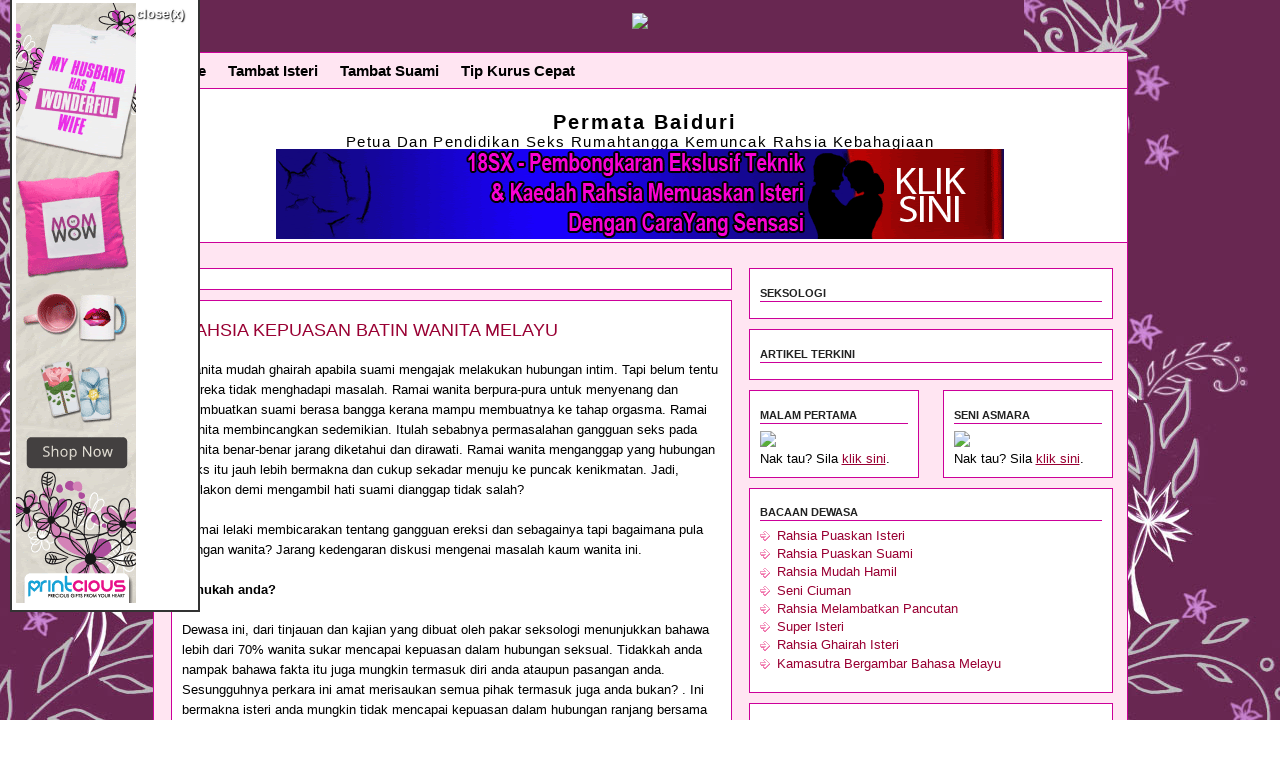

--- FILE ---
content_type: text/html; charset=UTF-8
request_url: https://seksidewasa.blogspot.com/2009/01/rahsia-kepuasan-batin-wanita-melayu.html
body_size: 17205
content:
<!DOCTYPE html>
<html xmlns='http://www.w3.org/1999/xhtml' xmlns:b='http://www.google.com/2005/gml/b' xmlns:data='http://www.google.com/2005/gml/data' xmlns:expr='http://www.google.com/2005/gml/expr'>
<head>
<link href='https://www.blogger.com/static/v1/widgets/2944754296-widget_css_bundle.css' rel='stylesheet' type='text/css'/>
<meta content='text/html; charset=UTF-8' http-equiv='Content-Type'/>
<meta content='blogger' name='generator'/>
<link href='https://seksidewasa.blogspot.com/favicon.ico' rel='icon' type='image/x-icon'/>
<link href='http://seksidewasa.blogspot.com/2009/01/rahsia-kepuasan-batin-wanita-melayu.html' rel='canonical'/>
<link rel="alternate" type="application/atom+xml" title="Permata Baiduri - Atom" href="https://seksidewasa.blogspot.com/feeds/posts/default" />
<link rel="alternate" type="application/rss+xml" title="Permata Baiduri - RSS" href="https://seksidewasa.blogspot.com/feeds/posts/default?alt=rss" />
<link rel="service.post" type="application/atom+xml" title="Permata Baiduri - Atom" href="https://www.blogger.com/feeds/4311303077660440026/posts/default" />

<link rel="alternate" type="application/atom+xml" title="Permata Baiduri - Atom" href="https://seksidewasa.blogspot.com/feeds/6747115267575549/comments/default" />
<!--Can't find substitution for tag [blog.ieCssRetrofitLinks]-->
<link href='http://www.ghairahisteri.com/images/Banner4-300x250.gif' rel='image_src'/>
<meta content='http://seksidewasa.blogspot.com/2009/01/rahsia-kepuasan-batin-wanita-melayu.html' property='og:url'/>
<meta content='Rahsia Kepuasan Batin Wanita Melayu' property='og:title'/>
<meta content='Maklumat Hubungan Intim Suami Isteri. Kepuasan Seksual Dalam Perkahwinan.' property='og:description'/>
<meta content='https://lh3.googleusercontent.com/blogger_img_proxy/AEn0k_sHrBy_kc_WsGO_qh_CKBjp3aUou8weyRLmpL-zuV4qaa-PakkesrpgrXn0M5_H0Bq_xzvNbMgwQKVmZGpOQuAiOEKzDP6LAUbB-VqNDv1Pb_UwOAa1xdzUat0=w1200-h630-p-k-no-nu' property='og:image'/>
<title>Rahsia Kepuasan Batin Wanita Melayu</title>
<meta content='http://seksidewasa.blogspot.com' name='identifier'/>
<meta content='Petua Seks Suami Isteri' name='abstract'/>
<meta content='en,en-us,en-gb,ms,in,bn,sg' http-equiv='content-language'/>
<link href='https://seksidewasa.blogspot.com/2009/01/rahsia-kepuasan-batin-wanita-melayu.html' rel='canonical'/>
<meta content='global' name='distribution'/>
<meta content='index, follow, noodp, noydir' name='robots'/>
<meta content='index,follow,snippet' name='googlebot'/>
<meta content='always' name='revisit-after'/>
<meta content='0' name='expires'/>
<meta content='global' name='target'/>
<meta content='general' name='rating'/>
<meta content='ALL' name='SPIDERS'/>
<meta content='ALL' name='WEBCRAWLERS'/>
<meta content='index,follow' name='msnbot'/>
<meta content='100' name='alexa'/>
<meta content='blogger' name='generator'/>
<meta content='follow,all' name='Googlebot-Image'/>
<meta content='index,follow,noodp' name='Googlebot-Image'/>
<meta content='all' name='Slur p'/>
<meta content='all' name='ZyBorg'/>
<meta content='all' name='Scooter'/>
<meta content='ALL' name='spiders'/>
<meta content='E888D1051454CEFCA26556A440836281' name='msvalidate.01'/>
<meta content='information' name='classification'/>
<meta content='Malaysia' name='geo.placename'/>
<meta content='Aeiwi, Alexa, Baidu, Bing, AllTheWeb, AltaVista, AOL Netfind, Anzwers, Canada, DirectHit, EuroSeek, Excite, Overture, Go, Google, HotBot, InfoMak, Kanoodle, Lycos, MasterSite, National Directory, Northern Light, SearchIt, SimpleSearch, WebsMostLinked, WebTop, What-U-Seek, AOL, Yahoo, WebCrawler, Infoseek, Excite, Magellan, LookSmart, CNET' name='search engines'/>
<meta content='odTBBQbl7e3tBQzzIfYf9LHdpNV/QnbFgKhaJ7GRuKI=' name='verify-v1'/>
<meta content='rLJWJEJJGxX2wxBXaLY02qSsVMyki-XKHPqmrWI1adk' name='google-site-verification'/>
<style id='page-skin-1' type='text/css'><!--
/*
<!--
/*  -- Hide navbar -- */
#navbar{height:10px; visibility:hidden; display:none}
/* -- Main -- */
body{background:#FFFFFF url(https://lh3.googleusercontent.com/blogger_img_proxy/AEn0k_vd7pTLPzhAcZO6uwgkPwljXkrm2zclW-NBT08GTGtvwaQX9jWoYMT02vGo_dXZNnBIQTm4y1GT92ZyAUox7w=s0-d); background-attachment:fixed; margin:0;  padding:0;  font-size:13px; font-family:Verdana,Arial,Helvetica,sans-serif; text-align:center;  color:#000000}
.updateinfo{display:none}
a:link{color:#990033;  text-decoration:none}
a:visited{color:#990033;  text-decoration:none}
a:hover{color:#990033;  text-decoration:underline}
#main .post-body a:link{color:#990033;  text-decoration:none}
#main .post-body a:visited{color:#990033;  text-decoration:underline}
#main .post-body a:hover{color:#990033;  text-decoration:none}
a img{ border-width:0}
.post-body img{ margin:0px;  border:1px solid #444}
#main-wrapper a:link{color:#990033;  text-decoration:none}
#main-wrapper a:visited{color:#990033;  text-decoration:none}
#main-wrapper a:hover{color:#990033;  text-decoration:underline}
.blank{clear:both}
/*  -- Header -- */
#header-wrapper{width:973px; margin:0px;  padding:0px;  text-align:center; background:#FFFFFF; border-bottom:1px solid #CC0099; border-top:1px solid #CC0099; -moz-border-radius-bottomleft:15px;
-moz-border-radius-bottomright:15px;
-moz-border-radius-topleft:0px;
-moz-border-radius-topright:0px}
#header{margin:0px;  padding:0px}
#header h1{margin:0;  padding:20px 0 0 10px;  font-size:15pt;  font-weight:bold;  line-height:1.3em;  letter-spacing:.1em;  font-style:bold;  color:#000}
#header a{color:#000;  text-decoration:none}
#header a:hover{color:#000;  text-decoration:underline}
.descriptionwrapper p{margin:0;  padding:0px 5 0 10px;  line-height:1.0em; font-style:normal;  font-weight:;  font-size:11pt;  letter-spacing:.1em;  color:#000}
/* -- Outer-Wrapper -- */
#outer-wrapper{background:#FFE5F2; -moz-border-radius-bottomleft:15px;
-moz-border-radius-bottomright:15px;
-moz-border-radius-topleft:15px;
-moz-border-radius-topright:15px; width:973px;  margin:0 auto;  padding:0;  text-align:left; border-right:1px solid #CC0099; border-bottom:1px solid #CC0099; border-top:1px solid #CC0099; border-left:1px solid #CC0099}
#main-wrapper{background:#FFE5F2; width:561px; float:left; margin:2px; padding:10px 0 0px 15px; word-wrap:break-word; /* fix for long text breaking sidebar float in IE */overflow:hidden;  /* fix for long non-text content breaking IE sidebar float */}
#sidebar-wrapper{background:#FFE5F2; width:364px; float:right; margin:2px; padding:10px 0 0px 10px; padding-right:12px; word-wrap:break-word; /* fix for long text breaking sidebar float in IE */overflow:hidden;  /* fix for long non-text content breaking IE sidebar float */}
.sidebar-left{width:170px;  float:left;  margin:0;  padding:0 10px 0 0}
.sidebar-right{width:170px;  margin:0;  padding:0;  float:right}
.sidebar-bottom{width:364px;  float:right;  margin:0;  padding-right:0px}
br{clear:both}
/* -- Headings -- */
#sidebar-wrapper h2{margin:.6em 0 .6em;  padding:0;  font-size:11px;  font-weight:bold;  line-height:1.4em;  text-transform:uppercase;  color:#222;  border-bottom:1px solid #CC0099}
/* -- Headings -- */
.post {
margin:.5em 0 1.5em;
border-bottom:1px dotted #CC0099;
padding-bottom:1.5em;
}
.post h3 {
margin:.25em 0 0;
padding:0 0 4px;
font-size:140%;
text-transform:uppercase;
font-weight:bold;
line-height:1.4em;
color:#CC0099;
}
.post h3 a, .post h3 a:visited, .post h3 strong {
display:block;
text-decoration:none;
color:#CC0099;
font-weight:normal;
}
.post h3 strong, .post h3 a:hover {
color:#CC0099;
}
.post-body {
margin:0 0 .75em;
line-height:1.6em;
}
.post img {
padding:0px;
}
.post blockquote{ margin:1em 20px;   padding-left:30px; padding-right:5px; background:url("https://lh3.googleusercontent.com/blogger_img_proxy/AEn0k_u9yUvkVIa98__k9300tZwgfv8pExiyVd118f9fEF1DY8MrfwQvBEW4FV_JgBZa4S-A_26QGo0U8BhgMKtgmBBLwGKT4RFGkw2nu--LsL8xNfFS=s0-d") no-repeat 0 .0em; color:#555; border:1px dotted #CC0099}
.post blockquote p{margin:.75em 0; padding-right:5px;  padding-left:5px; border:1px dotted #CC0099; background:#FFE5F2}
p.post-footer-line-3{margin:0 auto;  padding:0}
.post .post-comment-link {float:right; font-size:1em; line-height:17px; color:#000000; display:inline; margin:0px; padding:0px; text-align:right; width:110px}
.post .post-comment-link a{
background:url(https://lh3.googleusercontent.com/blogger_img_proxy/AEn0k_ui69CoveKkQpSUH17M9Dla0ntF7Nry-riKXUGCEwOd-oyHuAdtxUM99fhz-8goBD16j_XdlUwBgOMDgfVtwl9Wjt-O1un6IEUzvacbrGTZ2BPY__w=s0-d) no-repeat left center; margin:0px; padding-left:30px; display:block; float:right; color:#000000; text-decoration:none}
.post .post-comment-link a:hover{color:#990000; text-decoration:none}
/* -- Comments -- */
#comments h4{ margin:.1em 0;   font-size:11px;   font-weight:bold;   line-height:1.4em;   text-transform:uppercase;   letter-spacing:.2em;   color:#000;   background:#FFCCFF no-repeat 0px .0em;   padding-left:5px}
#comments-block{ margin:1em 0 1.5em;   line-height:1.6em}
#comments-block .comment-author{ margin:.5em 0;   padding-left:22px;   background:#ffc url("https://lh3.googleusercontent.com/blogger_img_proxy/AEn0k_sDVwAP1ec6JbEc9a9GykbBg0T5xSdKn1rczoDM0b7M8U3ae41geL_k44-2D8yWSGccCsWxhGjciz7o9Y7eAT7pJoKEhmRuZ0nr1V4UxvhcUH8G=s0-d") no-repeat 0px .3em;  color:#940f04}
#comments-block .comment-body{margin:.25em 0 0;  color:#000}
#comments-block .comment-footer{margin:-.25em 0 2em;  line-height:1.4em;  text-transform:uppercase;  letter-spacing:.1em}
#comments-block .comment-body p{margin:0 0 .75em;  background:#FFE5F2 no-repeat left bottom}
.deleted-comment{font-style:italic;  color:gray}
.owner-Body{margin:0 0 .75em; padding:0 0 0 0px}
.owner-Body p{margin:0 0 .2em 0; background:#FFE5F2 no-repeat left bottom; text-decoration:bold}
#blog-pager-newer-link{float:left;  line-height:1.8em;  font-weight:bold}
#blog-pager-older-link{float:right;  line-height:1.8em;  font-weight:bold}
#blog-pager{text-align:center; background:#FFCCFF no-repeat left bottom;  line-height:1.8em;  font-weight:bold; color:white}
.feed-links{clear:both;  line-height:0em;  display:none}
/* -- Sidebar Content -- */
#sidebar-wrapper ul{ list-style-type:none}
#sidebar-wrapper p{ padding-left:12px;   color:#000}
#sidebar-wrapper{ color:#000;   line-height:1.3em}
#sidebar-wrapper  ul{ list-style:none;   margin:0 0 0;   padding:0 0 8px}
#sidebar-wrapper  li{background:url("https://lh3.googleusercontent.com/blogger_img_proxy/AEn0k_uBvmsMWjtZD3rRu-Jais9ri6PX41KaxChjJvQFP5j2VMyN8sSz0bRX15exzNxNy0Tp-4snxaDhPLDIyuOy5fKJsQCVGqUxM56CRKZ-3gKI_dhiQhWc1O1WCbsKbNN-oIZNTYVxrytU9nGP27YBJmcj8c2JS82vlAkXgQ=s0-d") no-repeat 0px .20em;  margin:0;  padding:0 0 .25em 17px;  line-height:1.2em}
.sidebar .widget, .main .widget, .sidebar-bottom .widget, .sidebar-left .widget, .sidebar-right .widget{
-moz-border-radius-bottomleft:10px; -moz-border-radius-bottomright:10px; -moz-border-radius-topleft:10px; -moz-border-radius-topright:10px; background-color:#FFFFFF; border:1px solid #CC0099; margin:0pt 0pt 10px; padding:10px; margin:0pt 0pt 10px; padding:10px}
.sidebar section{margin:0; padding:0}
#ArchiveList{padding-left:0px}
/* -- Footer -- */
#footer-wrapper{width:943px;  height:0px;  clear:both;  margin:0 auto;  text-align:left;  padding:1px}
#upper-footer{width:920px; margin:0 auto; padding:0px; clear:both; line-height:1.3em; letter-spacing:.0em; font-size:95%; border-top:0px solid #222}
.credits{margin:0;  width:940px;  padding:0px 0px 0px;  font-size:95%}
body#layout #header{margin-left:0px;  margin-right:0px}
/* -- bottom -- */
#bottom{width:973px; position:relative; clear:both; margin:0 auto; float:left; padding:5px 0 10px 0; color:#000; border-top:1px solid #CC0099;background:#fff; -moz-border-radius-bottomleft:30px; -moz-border-radius-bottomright:30px; -moz-border-radius-topleft:15px; -moz-border-radius-topright:15px: }
#bottom a:link{color:#990033; text-decoration:none}
#bottom  a:visited{color:#990033; text-decoration:none}
#bottom h2{padding:20px 0 2px 0; margin:0 0 10px 0; font-size:11px; font-weight:bold; line-height:1.4em; text-transform:uppercase; border-bottom:1px dotted #990033}
#bottom ul{padding:0; margin:0; color:#000}
#bottom ul li{list-style-type:none; border-bottom:0px solid #000; background:url("https://lh3.googleusercontent.com/blogger_img_proxy/AEn0k_sBkrTJYG2yGfoZsdpSCzEOG_jxgbly3hQDAHhnKxznfkrgtu7p-fFaiR30-OZAsptE_EoQGpl97uoSZe4yLhm9fmp4Md9OenP3G97_jyOT0l0=s0-d") no-repeat 0px .17em; padding-left:17px; margin-top:2px}
#left-bottom{width:205px; float:left; padding-left:25px}
#center-bottom{width:200px; float:left; padding-left:35px}
#center-bottom1{width:200px; float:left; padding-left:35px}
#right-bottom{width:450px; float:left; padding:0 5px 0 35px}
/*-- (Menu/Nav) --*/
#nav{background:#FFE5F2; height:30px; padding:5px 0 0; margin-bottom:0px; -moz-border-radius-topleft:10px;
-moz-border-radius-topright:10px; -moz-border-radius-bottomright:0px; -moz-border-radius-bottomleft:0px}
#nav-left{float:left; display:inline; width:570px}
#nav-right{float:right; display:inline; width:150px}
#nav ul{position:relative;  overflow:hidden; padding-left:0px; margin:0; font:1.0em Arial,Helvetica,sans-serif; font-weight:bold; font-size:11pt}
#nav ul li{float:left;  list-style:none}
#nav ul li a, #nav ul li a:visited{display:block; color:#000000; margin:0 7px; padding:5px 4px; text-decoration:none}
#nav ul li a:hover{color:#800000; background-color:#fff; margin:0 7px; padding:5px 4px}
#nav ul li a.current, #nav ul li a.current:visited, #nav ul li a.current:hover{margin:0 8px; background-color:#fff;  color:#fff; padding:5px 7px}
#main .status-msg-wrap{ width:90%;  padding:5px} #main .status-msg-body{ font-size:80%;  text-align:left;  padding:5px 5px 5px 30px;  width:auto} #main .status-msg-border{ border:1px solid #CC0066; opacity:1} #main .status-msg-bg{ background:#FFCCFF;  opacity:1}
--></style>
<link href='http://www.iconj.com/icon.php?pid=sj8b2nnd6i' rel='shortcut icon' type='image/x-icon'/>
<script type='text/javascript'>
var blog = document.location.hostname;
var slug = document.location.pathname;
var ctld = blog.substr(blog.lastIndexOf("."));
if (ctld != ".com") {
var ncr = "http://" + blog.substr(0, blog.indexOf("."));
ncr += ".blogspot.com/ncr" + slug;
window.location.replace(ncr);
}
</script>
<link href='https://www.blogger.com/dyn-css/authorization.css?targetBlogID=4311303077660440026&amp;zx=8e4753b0-6837-4dc5-ae21-4650549af06c' media='none' onload='if(media!=&#39;all&#39;)media=&#39;all&#39;' rel='stylesheet'/><noscript><link href='https://www.blogger.com/dyn-css/authorization.css?targetBlogID=4311303077660440026&amp;zx=8e4753b0-6837-4dc5-ae21-4650549af06c' rel='stylesheet'/></noscript>
<meta name='google-adsense-platform-account' content='ca-host-pub-1556223355139109'/>
<meta name='google-adsense-platform-domain' content='blogspot.com'/>

<!-- data-ad-client=ca-pub-0179102972558735 -->

</head>
<body oncontextmenu='return false' oncopy='return false' oncut='return false' ondrag='return false' onmousedown='return false' onselectstart='return false'>
<div class='navbar section' id='navbar'><div class='widget Navbar' data-version='1' id='Navbar1'><script type="text/javascript">
    function setAttributeOnload(object, attribute, val) {
      if(window.addEventListener) {
        window.addEventListener('load',
          function(){ object[attribute] = val; }, false);
      } else {
        window.attachEvent('onload', function(){ object[attribute] = val; });
      }
    }
  </script>
<div id="navbar-iframe-container"></div>
<script type="text/javascript" src="https://apis.google.com/js/platform.js"></script>
<script type="text/javascript">
      gapi.load("gapi.iframes:gapi.iframes.style.bubble", function() {
        if (gapi.iframes && gapi.iframes.getContext) {
          gapi.iframes.getContext().openChild({
              url: 'https://www.blogger.com/navbar/4311303077660440026?po\x3d6747115267575549\x26origin\x3dhttps://seksidewasa.blogspot.com',
              where: document.getElementById("navbar-iframe-container"),
              id: "navbar-iframe"
          });
        }
      });
    </script><script type="text/javascript">
(function() {
var script = document.createElement('script');
script.type = 'text/javascript';
script.src = '//pagead2.googlesyndication.com/pagead/js/google_top_exp.js';
var head = document.getElementsByTagName('head')[0];
if (head) {
head.appendChild(script);
}})();
</script>
</div></div>
<center><p><a href='http://is.gd/tambatnafsusuami'><img src="https://lh3.googleusercontent.com/blogger_img_proxy/AEn0k_sJymdDzgt2oL_j_Vmd2H2CgPiNw0Se71HQXUOYCELs81IAhtEFugTsAd93jjVDOIOyTsYh9EmwGGYxg_MDhm4tXw54x_AJFbct9D-NIdFuy4kA7e56dpZeyWklLqgpxVx6cLJ2DCY05g=s0-d"></a></p></center>
<div id='outer-wrapper' style='margin-top:20px'><div id='wrap2'>
<div id='nav'>
<div class='header-tabs section' id='header-tabs'><div class='widget LinkList' data-version='1' id='LinkList1'>
<div class='widget-content'>
<div id='nav-left'>
<ul>
<li><a href='/'>Home</a></li>
<li><a href='http://is.gd/tambatisteri'>Tambat Isteri</a></li>
<li><a href='http://is.gd/tambatsuami'>Tambat Suami</a></li>
<li><a href='http://is.gd/kuruscepat'>Tip Kurus Cepat</a></li>
</ul>
</div>
</div>
</div></div>
</div>
<!-- skip links for text browsers -->
<div id='header-wrapper'>
<div class='header section' id='header'><div class='widget Header' data-version='1' id='Header1'>
<div id='header-inner'>
<div class='titlewrapper'>
<h1 class='title'>
<a href='https://seksidewasa.blogspot.com/'>
Permata Baiduri
</a>
</h1>
</div>
<div class='descriptionwrapper'>
<p class='description'><span>Petua Dan Pendidikan Seks Rumahtangga Kemuncak Rahsia Kebahagiaan</span></p>
</div>
</div>
<center><a href='http://is.gd/tambatisteri'><img src="https://lh3.googleusercontent.com/blogger_img_proxy/AEn0k_ucrhI1odqzLw088_6Te8UCOpdaFf6CcslVn3nwjg-OtBs4wytHByZ9IgKw_OdTVg7kknG0VNVCEwI9jXEovBhllg=s0-d" title="Rahsia Menambat Nafsu Isteri"></a></center>
</div></div>
</div><p></p>
<div id='content-wrapper'>
<div id='crosscol-wrapper' style='text-align:center'>
<div class='crosscol no-items section' id='crosscol'></div>
</div>
<div id='main-wrapper'>
<div class='main section' id='main'><div class='widget HTML' data-version='1' id='HTML5'>
<div class='widget-content'>
<script type="text/javascript">
  ( function() {
    if (window.CHITIKA === undefined) { window.CHITIKA = { 'units' : [] }; };
    var unit = {"calltype":"async[2]","publisher":"kasih","width":500,"height":200,"sid":"Chitika Default"};
    var placement_id = window.CHITIKA.units.length;
    window.CHITIKA.units.push(unit);
    document.write('<div id="chitikaAdBlock-' + placement_id + '"></div>');
}());
</script>
<script type="text/javascript" src="//cdn.chitika.net/getads.js" async></script>
</div>
<div class='clear'></div>
</div><div class='widget Blog' data-version='1' id='Blog1'>
<div class='blog-posts hfeed'>
<!--Can't find substitution for tag [adStart]-->
<div class='post hentry uncustomized-post-template'>
<a name='6747115267575549'></a>
<h3 class='post-title entry-title'>
<a href='https://seksidewasa.blogspot.com/2009/01/rahsia-kepuasan-batin-wanita-melayu.html'>Rahsia Kepuasan Batin Wanita Melayu</a>
</h3>
<div class='post-header-line-1'></div>
<div class='post-body'>
<style>.fullpost{display:inline;}</style>
<p><!-- Begin BidVertiser code -->
<script language="JavaScript1.1" src="//bdv.bidvertiser.com/BidVertiser.dbm?pid=252920%26bid%3D1049349" type="text/javascript"></SCRIPT>
<!-- End BidVertiser code -->
<p>Wanita mudah ghairah apabila suami mengajak melakukan hubungan intim. Tapi belum tentu mereka tidak menghadapi masalah. Ramai wanita berpura-pura untuk menyenang dan membuatkan suami berasa bangga kerana mampu membuatnya ke tahap orgasma. Ramai wanita membincangkan sedemikian. Itulah sebabnya permasalahan gangguan seks pada wanita benar-benar jarang diketahui dan dirawati. Ramai wanita menganggap yang hubungan seks itu jauh lebih bermakna dan cukup sekadar menuju ke puncak kenikmatan. Jadi, berlakon demi mengambil hati suami dianggap tidak salah?<br />
<br />
Ramai lelaki membicarakan tentang gangguan ereksi dan sebagainya tapi bagaimana pula dengan wanita? Jarang kedengaran diskusi mengenai masalah kaum wanita ini.<br />
<br />
<span style="font-weight: bold;">Tahukah anda?</span><br />
<br />
Dewasa ini, dari tinjauan dan kajian yang dibuat oleh pakar seksologi menunjukkan bahawa lebih dari 70% wanita sukar mencapai kepuasan dalam hubungan seksual. Tidakkah anda nampak bahawa  fakta itu juga mungkin termasuk diri anda ataupun pasangan anda. Sesungguhnya perkara ini amat merisaukan semua pihak termasuk juga anda bukan? . Ini bermakna isteri anda mungkin tidak mencapai kepuasan dalam hubungan ranjang bersama anda! Jika anda akui, tugas membuatkan isteri untuk merasa puas dalam hubungan ranjang merupakan salah satu cabaran yang paling besar dalam kehidupan berumahtangga ini....Begitu sukar dan beratnya tugas ini...Berat mata memandang berat lagi bahu yang memikulnya...Kebanyakan wanita terpaksa akur dengan keadaan ini. Apa boleh buat..Hanya suami mereka sahaja yang mampu merubah keadaan ini!<br />
<br />
Cuba anda bayangkan...<br />
<br />
Jika anda mampu membuatkan isteri anda menikmati kepuasan seksnya, ini bermaksud anda akan semakin bertambah disayangi oleh orang rumah anda. Kepuasan berjima' atau kepuasan hubungan seks adalah sesuatu yang amat didam-idamkan oleh isteri-isteri di seluruh dunia, bukan di Malaysia saja. Dan disebab itulah juga ianya merupakan suatu keperluan yang amat penting dalam hidup seorang wanita.....<br />
<br />
Cuba anda bayangkan apabila anda mampu membuatkan isteri anda mencapai orgasmanya lebih dari sekali ataupun berkali-kali dalam hanya satu perlakuan hubungan kelamin saja. Ini bermakna isteri anda sentiasa puas dan cukup nafkah batinnya.<br />
<br />
Bayangkan isteri anda yang tersenyum saja setiap malam apabila menjeling anda disebabkan kemampuan anda yang mampu memuaskan nafsu seksnya. Bahkan dia meminta-minta seks dari anda pada setiap malam.....<br />
<br />
Hubungan seks yang mampu memberikan kepuasan kepada isteri akan membuatkan kehidupan rumahtangga menjadi lebih bermakna..<br />
<br />
Banyak lagi yang perlu anda ketahui, untuk keterangan lanjut, sila <a href="http://bit.ly/Ghairah"><u>klik sini.</u></a><br />
<br />
<a href="http://bit.ly/Ghairah" target="_blank"><img src="https://lh3.googleusercontent.com/blogger_img_proxy/AEn0k_sHrBy_kc_WsGO_qh_CKBjp3aUou8weyRLmpL-zuV4qaa-PakkesrpgrXn0M5_H0Bq_xzvNbMgwQKVmZGpOQuAiOEKzDP6LAUbB-VqNDv1Pb_UwOAa1xdzUat0=s0-d"></a></p>
<div style='clear: both;'></div>
</div>
<div class='post-footer'>
<div class='post-footer-line post-footer-line-1'>
<span class='post-backlinks post-comment-link'>
</span>
<span class='post-icons'>
<span class='item-control blog-admin pid-109001728'>
<a href='https://www.blogger.com/post-edit.g?blogID=4311303077660440026&postID=6747115267575549&from=pencil' title='Edit Catatan'>
<img alt="" class="icon-action" src="//www.blogger.com/img/icon18_edit_allbkg.gif">
</a>
</span>
</span>
</div>
<div class='post-footer-line post-footer-line-2'>
</div>
<div class='post-footer-line post-footer-line-3'></div>
</div>
</div>
<div class='comments' id='comments'>
<a name='comments'></a>
<h4>
0
ulasan:
        
</h4>
<dl id='comments-block'>
</dl>
<p class='comment-footer'>
<div class='comment-form'>
<a name='comment-form'></a>
<h3>Catat Ulasan</h3>
<p>
</p>
<iframe allowtransparency='true' frameborder='0' height='275' id='comment-editor' scrolling='auto' src='https://www.blogger.com/comment/frame/4311303077660440026?po=6747115267575549&hl=ms&saa=85391&origin=https://seksidewasa.blogspot.com' width='100%'></iframe>
</div>
</p>
<div id='backlinks-container'>
<div id='Blog1_backlinks-container'>
</div>
</div>
</div>
<!--Can't find substitution for tag [adEnd]-->
</div>
<div class='blog-pager' id='blog-pager'>
<span id='blog-pager-newer-link'>
<a class='blog-pager-newer-link' href='https://seksidewasa.blogspot.com/2009/01/perlukah-seks-oral.html' id='Blog1_blog-pager-newer-link' title='Catatan Terbaru'>Catatan Terbaru</a>
</span>
<span id='blog-pager-older-link'>
<a class='blog-pager-older-link' href='https://seksidewasa.blogspot.com/2009/01/ugutan-gambar-bogel.html' id='Blog1_blog-pager-older-link' title='Catatan Lama'>Catatan Lama</a>
</span>
<a class='home-link' href='https://seksidewasa.blogspot.com/'>Laman utama</a>
</div>
<div class='clear'></div>
<div class='post-feeds'>
<div class='feed-links'>
Langgan:
<a class='feed-link' href='https://seksidewasa.blogspot.com/feeds/6747115267575549/comments/default' target='_blank' type='application/atom+xml'>Catat Ulasan (Atom)</a>
</div>
</div>
</div><div class='widget HTML' data-version='1' id='HTML2'>
<div class='widget-content'>
<center><a href="http://is.gd/mudahhamilku"><img src="https://lh3.googleusercontent.com/blogger_img_proxy/AEn0k_uuyfoOyFvKtNF2oQPEmni5uzsMIP8MeP2tR7KFmytbf56atPotyWPK7qzLaOodALeVIlwGs0dyYcrn7syBh6ZpU3T9AlECVqKJBfrlHZCJaa99TY7zmjxQ=s0-d"></a>
<p><a href="http://www.ghairahisteri.com/index.php?ref=kasih" target="_blank"><img src="https://lh3.googleusercontent.com/blogger_img_proxy/AEn0k_t2KXaaL8joZrHvVlOnhbvVP318MT10z5CDTGw1a-3pPKBxLjVoG6oIn5F-_7FralF2khYy-ixITIhWfhE4GxewcF72I4Be9xbe-pnGcHhSzyP4gH9OniD-pQ=s0-d"></a><style>
#Freewidget4ufloatads {
background: #333333 url('..');
background-repeat:repeat-x;
text-align:right;
padding-top:4px;
}
#freewidget4uadsbase{
height:600;
margin:0auto;
width:auto;
background:#fff;
border-bottom:2px #333333 solid;
border-right:2px #333333 solid;
border-left:2px #333333 solid;
text-align:center;
padding:4px;
}
#freewidget4uadsheadline{
opacity:1.0;
height:auto;
width:auto;
position:fixed;
top:-20px;
left:10px;
border-bottom:1px #005094 solid;
border-bottom:0px blue solid;
color:#333;
padding:0px;
z-index:1001;
font-size:13px;}
</style>
<script type="text/javascript">
function getValue()
{
document.getElementById("freewidget4uadsheadline").style.display = 'none';
}
function link()
{
window.open('http://heartbeat.my?rid=14169', 'newwindow', 'width=600, height=400'); return false;
}
</script>
<div id="freewidget4uadsheadline">
<div id="Freewidget4ufloatads">
<div id="freewidget4uadsbase">
<br />
<span style="color:#fff;font-size:13px;font-weight:bold;text-shadow:black 0.1em 0.1em 0.1em"></span> <span style="color:#fff;font-size:13px;font-weight:bold;text-shadow:black 0.1em 0.1em 0.1em;float:right;padding-top:3px;padding-right:10px"><a onclick="getValue(),link()">close(x)</a></span>

<!-- PASTE HTML/JAVASCRIPT ADS HERE -->

<a href="http://heartbeat.my?rid=14169" target="_blank"><img src="https://lh3.googleusercontent.com/blogger_img_proxy/AEn0k_tiHbDSYCVtE52xbwNqNBSrCPogOvHMe0H9eXouDWDBvAh4tM1u2BhXXNc5jamcift2_xVbxvupuWa6mfBZkJXtsGRNFxJT=s0-d" border="0"></a>


<!-- PASTE HTML/JAVASCRIPT ADS HERE -->

</div>
</div></div></p></center>
</div>
<div class='clear'></div>
</div></div>
</div>
<div id='sidebar-wrapper'>
<div class='sidebar section' id='sidebar'><div class='widget HTML' data-version='1' id='HTML3'>
<h2 class='title'>Seksologi</h2>
<div class='widget-content'>
<script src="//bloggerhosting.appspot.com/serve/taolaga.googlepages.com/blogger-widget.js"></script>
<script>var
numposts = 15; var showpostdate = false; var
showpostsummary = false; var numchars = 100; </script> <script src="//ezsihat.blogspot.com/feeds/posts/default/-/Seksologi?orderby=published&amp;alt=json-in-script&amp;callback=rp"></script>
</div>
<div class='clear'></div>
</div><div class='widget HTML' data-version='1' id='HTML15'>
<h2 class='title'>Artikel Terkini</h2>
<div class='widget-content'>
<script src="//bloggerhosting.appspot.com/serve/taolaga.googlepages.com/blogger-widget.js"></script>
<script>var
numposts = 15; var showpostdate = false; var
showpostsummary = false; var numchars = 100; </script> <script src="//seksidewasa.blogspot.com/feeds/posts/default?orderby=published&amp;alt=json-in-script&amp;callback=rp"></script>
</div>
<div class='clear'></div>
</div></div>
<div class='sidebar-left'>
<div class='sidebar-left section' id='sidebar-left'><div class='widget HTML' data-version='1' id='HTML7'>
<h2 class='title'>Malam Pertama</h2>
<div class='widget-content'>
<a href="http://www.ashadee.net/go/50179/kasih?b=2078"><img src="https://lh3.googleusercontent.com/blogger_img_proxy/AEn0k_u-G1H_nNk_xxOfz_LgNtxCJMN6GrVhIjdmOjkZhVtngd60M1QZuzel3MynCdP_5f2-tYw0kl_VcCG6XEUrhrc5rVj6vfIQIcWEyroVcLVv75R09Fbt4eASF-8pf046Z_SWO8ASqw07=s0-d"></a><br/>Nak tau? Sila <a href="http://www.ashadee.net/go/50179/kasih"><u>klik sini</u></a>.
</div>
<div class='clear'></div>
</div></div>
</div><!-- end sidebar-left -->
<div class='sidebar-right'>
<div class='sidebar-right section' id='sidebar-right'><div class='widget HTML' data-version='1' id='HTML14'>
<h2 class='title'>Seni Asmara</h2>
<div class='widget-content'>
<a href="http://www.ashadee.net/go/51141/kasih?b=4675"><img src="https://lh3.googleusercontent.com/blogger_img_proxy/AEn0k_shSZLm5b5YsdZvN4tn9yDNQLzXVgwlw4cBXss_VvycyxEfMea2yw-dE6W6Jg9ZuAgT7MeWAPKtoSRKcUTtlOx42IlcZHDSb5SjDgHcpfXQIZzq7Xcp1tk53pZjMyfEriDs=s0-d"></a><br/>Nak tau? Sila <a href="http://www.ashadee.net/go/51141/kasih"><u>klik sini</u></a>.
</div>
<div class='clear'></div>
</div></div>
</div><!-- end sidebar-right -->
<div id='sidebar-bottom'>
<div class='sidebar-bottom section' id='sidebar-bottom'><div class='widget LinkList' data-version='1' id='LinkList2'>
<h2>Bacaan Dewasa</h2>
<div class='widget-content'>
<ul>
<li><a href='http://is.gd/tambatisteri'>Rahsia Puaskan Isteri</a></li>
<li><a href='http://is.gd/tambatnafsusuami'>Rahsia Puaskan Suami</a></li>
<li><a href='http://is.gd/mudahhamilku'>Rahsia Mudah Hamil</a></li>
<li><a href='http://bit.ly/rahsiaciuman'>Seni Ciuman</a></li>
<li><a href='http://bit.ly/seniasmara'>Rahsia Melambatkan Pancutan</a></li>
<li><a href='http://bit.ly/superisteri'>Super Isteri</a></li>
<li><a href='http://bit.ly/Ghairah'>Rahsia Ghairah Isteri</a></li>
<li><a href='http://is.gd/kamasuteraku'>Kamasutra Bergambar Bahasa Melayu</a></li>
</ul>
<div class='clear'></div>
</div>
</div><div class='widget HTML' data-version='1' id='HTML4'>
<h2 class='title'>Petua Seks Hebat</h2>
<div class='widget-content'>
<center><a href="http://www.ghairahisteri.com/index.php?ref=kasih" target="_blank"><img src="https://lh3.googleusercontent.com/blogger_img_proxy/AEn0k_sHrBy_kc_WsGO_qh_CKBjp3aUou8weyRLmpL-zuV4qaa-PakkesrpgrXn0M5_H0Bq_xzvNbMgwQKVmZGpOQuAiOEKzDP6LAUbB-VqNDv1Pb_UwOAa1xdzUat0=s0-d"></a>

<p>
<script type="text/javascript" src="//yllix.com/mobile_redir.php?section=General&amp;pub=235648&amp;ga=g"></script>
</p></center>
</div>
<div class='clear'></div>
</div></div>
</div>
</div>
<!-- spacer for skins that want sidebar and main to be the same height-->
<div class='clear'>&#160;</div>
<div id='bottom'>
<div class='bottom section' id='left-bottom'><div class='widget BlogArchive' data-version='1' id='BlogArchive2'>
<h2>Arkib Blog</h2>
<div class='widget-content'>
<div id='ArchiveList'>
<div id='BlogArchive2_ArchiveList'>
<ul class='hierarchy'>
<li class='archivedate collapsed'>
<a class='toggle' href='javascript:void(0)'>
<span class='zippy'>

        &#9658;&#160;
      
</span>
</a>
<a class='post-count-link' href='https://seksidewasa.blogspot.com/2015/'>
2015
</a>
<span class='post-count' dir='ltr'>(3)</span>
<ul class='hierarchy'>
<li class='archivedate collapsed'>
<a class='toggle' href='javascript:void(0)'>
<span class='zippy'>

        &#9658;&#160;
      
</span>
</a>
<a class='post-count-link' href='https://seksidewasa.blogspot.com/2015/03/'>
Mac 2015
</a>
<span class='post-count' dir='ltr'>(1)</span>
</li>
</ul>
<ul class='hierarchy'>
<li class='archivedate collapsed'>
<a class='toggle' href='javascript:void(0)'>
<span class='zippy'>

        &#9658;&#160;
      
</span>
</a>
<a class='post-count-link' href='https://seksidewasa.blogspot.com/2015/02/'>
Februari 2015
</a>
<span class='post-count' dir='ltr'>(2)</span>
</li>
</ul>
</li>
</ul>
<ul class='hierarchy'>
<li class='archivedate collapsed'>
<a class='toggle' href='javascript:void(0)'>
<span class='zippy'>

        &#9658;&#160;
      
</span>
</a>
<a class='post-count-link' href='https://seksidewasa.blogspot.com/2014/'>
2014
</a>
<span class='post-count' dir='ltr'>(2)</span>
<ul class='hierarchy'>
<li class='archivedate collapsed'>
<a class='toggle' href='javascript:void(0)'>
<span class='zippy'>

        &#9658;&#160;
      
</span>
</a>
<a class='post-count-link' href='https://seksidewasa.blogspot.com/2014/03/'>
Mac 2014
</a>
<span class='post-count' dir='ltr'>(2)</span>
</li>
</ul>
</li>
</ul>
<ul class='hierarchy'>
<li class='archivedate collapsed'>
<a class='toggle' href='javascript:void(0)'>
<span class='zippy'>

        &#9658;&#160;
      
</span>
</a>
<a class='post-count-link' href='https://seksidewasa.blogspot.com/2013/'>
2013
</a>
<span class='post-count' dir='ltr'>(19)</span>
<ul class='hierarchy'>
<li class='archivedate collapsed'>
<a class='toggle' href='javascript:void(0)'>
<span class='zippy'>

        &#9658;&#160;
      
</span>
</a>
<a class='post-count-link' href='https://seksidewasa.blogspot.com/2013/09/'>
September 2013
</a>
<span class='post-count' dir='ltr'>(2)</span>
</li>
</ul>
<ul class='hierarchy'>
<li class='archivedate collapsed'>
<a class='toggle' href='javascript:void(0)'>
<span class='zippy'>

        &#9658;&#160;
      
</span>
</a>
<a class='post-count-link' href='https://seksidewasa.blogspot.com/2013/08/'>
Ogos 2013
</a>
<span class='post-count' dir='ltr'>(1)</span>
</li>
</ul>
<ul class='hierarchy'>
<li class='archivedate collapsed'>
<a class='toggle' href='javascript:void(0)'>
<span class='zippy'>

        &#9658;&#160;
      
</span>
</a>
<a class='post-count-link' href='https://seksidewasa.blogspot.com/2013/07/'>
Julai 2013
</a>
<span class='post-count' dir='ltr'>(1)</span>
</li>
</ul>
<ul class='hierarchy'>
<li class='archivedate collapsed'>
<a class='toggle' href='javascript:void(0)'>
<span class='zippy'>

        &#9658;&#160;
      
</span>
</a>
<a class='post-count-link' href='https://seksidewasa.blogspot.com/2013/06/'>
Jun 2013
</a>
<span class='post-count' dir='ltr'>(1)</span>
</li>
</ul>
<ul class='hierarchy'>
<li class='archivedate collapsed'>
<a class='toggle' href='javascript:void(0)'>
<span class='zippy'>

        &#9658;&#160;
      
</span>
</a>
<a class='post-count-link' href='https://seksidewasa.blogspot.com/2013/05/'>
Mei 2013
</a>
<span class='post-count' dir='ltr'>(1)</span>
</li>
</ul>
<ul class='hierarchy'>
<li class='archivedate collapsed'>
<a class='toggle' href='javascript:void(0)'>
<span class='zippy'>

        &#9658;&#160;
      
</span>
</a>
<a class='post-count-link' href='https://seksidewasa.blogspot.com/2013/04/'>
April 2013
</a>
<span class='post-count' dir='ltr'>(2)</span>
</li>
</ul>
<ul class='hierarchy'>
<li class='archivedate collapsed'>
<a class='toggle' href='javascript:void(0)'>
<span class='zippy'>

        &#9658;&#160;
      
</span>
</a>
<a class='post-count-link' href='https://seksidewasa.blogspot.com/2013/03/'>
Mac 2013
</a>
<span class='post-count' dir='ltr'>(3)</span>
</li>
</ul>
<ul class='hierarchy'>
<li class='archivedate collapsed'>
<a class='toggle' href='javascript:void(0)'>
<span class='zippy'>

        &#9658;&#160;
      
</span>
</a>
<a class='post-count-link' href='https://seksidewasa.blogspot.com/2013/02/'>
Februari 2013
</a>
<span class='post-count' dir='ltr'>(6)</span>
</li>
</ul>
<ul class='hierarchy'>
<li class='archivedate collapsed'>
<a class='toggle' href='javascript:void(0)'>
<span class='zippy'>

        &#9658;&#160;
      
</span>
</a>
<a class='post-count-link' href='https://seksidewasa.blogspot.com/2013/01/'>
Januari 2013
</a>
<span class='post-count' dir='ltr'>(2)</span>
</li>
</ul>
</li>
</ul>
<ul class='hierarchy'>
<li class='archivedate collapsed'>
<a class='toggle' href='javascript:void(0)'>
<span class='zippy'>

        &#9658;&#160;
      
</span>
</a>
<a class='post-count-link' href='https://seksidewasa.blogspot.com/2012/'>
2012
</a>
<span class='post-count' dir='ltr'>(66)</span>
<ul class='hierarchy'>
<li class='archivedate collapsed'>
<a class='toggle' href='javascript:void(0)'>
<span class='zippy'>

        &#9658;&#160;
      
</span>
</a>
<a class='post-count-link' href='https://seksidewasa.blogspot.com/2012/12/'>
Disember 2012
</a>
<span class='post-count' dir='ltr'>(3)</span>
</li>
</ul>
<ul class='hierarchy'>
<li class='archivedate collapsed'>
<a class='toggle' href='javascript:void(0)'>
<span class='zippy'>

        &#9658;&#160;
      
</span>
</a>
<a class='post-count-link' href='https://seksidewasa.blogspot.com/2012/11/'>
November 2012
</a>
<span class='post-count' dir='ltr'>(6)</span>
</li>
</ul>
<ul class='hierarchy'>
<li class='archivedate collapsed'>
<a class='toggle' href='javascript:void(0)'>
<span class='zippy'>

        &#9658;&#160;
      
</span>
</a>
<a class='post-count-link' href='https://seksidewasa.blogspot.com/2012/10/'>
Oktober 2012
</a>
<span class='post-count' dir='ltr'>(8)</span>
</li>
</ul>
<ul class='hierarchy'>
<li class='archivedate collapsed'>
<a class='toggle' href='javascript:void(0)'>
<span class='zippy'>

        &#9658;&#160;
      
</span>
</a>
<a class='post-count-link' href='https://seksidewasa.blogspot.com/2012/09/'>
September 2012
</a>
<span class='post-count' dir='ltr'>(3)</span>
</li>
</ul>
<ul class='hierarchy'>
<li class='archivedate collapsed'>
<a class='toggle' href='javascript:void(0)'>
<span class='zippy'>

        &#9658;&#160;
      
</span>
</a>
<a class='post-count-link' href='https://seksidewasa.blogspot.com/2012/08/'>
Ogos 2012
</a>
<span class='post-count' dir='ltr'>(1)</span>
</li>
</ul>
<ul class='hierarchy'>
<li class='archivedate collapsed'>
<a class='toggle' href='javascript:void(0)'>
<span class='zippy'>

        &#9658;&#160;
      
</span>
</a>
<a class='post-count-link' href='https://seksidewasa.blogspot.com/2012/07/'>
Julai 2012
</a>
<span class='post-count' dir='ltr'>(3)</span>
</li>
</ul>
<ul class='hierarchy'>
<li class='archivedate collapsed'>
<a class='toggle' href='javascript:void(0)'>
<span class='zippy'>

        &#9658;&#160;
      
</span>
</a>
<a class='post-count-link' href='https://seksidewasa.blogspot.com/2012/06/'>
Jun 2012
</a>
<span class='post-count' dir='ltr'>(9)</span>
</li>
</ul>
<ul class='hierarchy'>
<li class='archivedate collapsed'>
<a class='toggle' href='javascript:void(0)'>
<span class='zippy'>

        &#9658;&#160;
      
</span>
</a>
<a class='post-count-link' href='https://seksidewasa.blogspot.com/2012/05/'>
Mei 2012
</a>
<span class='post-count' dir='ltr'>(5)</span>
</li>
</ul>
<ul class='hierarchy'>
<li class='archivedate collapsed'>
<a class='toggle' href='javascript:void(0)'>
<span class='zippy'>

        &#9658;&#160;
      
</span>
</a>
<a class='post-count-link' href='https://seksidewasa.blogspot.com/2012/04/'>
April 2012
</a>
<span class='post-count' dir='ltr'>(1)</span>
</li>
</ul>
<ul class='hierarchy'>
<li class='archivedate collapsed'>
<a class='toggle' href='javascript:void(0)'>
<span class='zippy'>

        &#9658;&#160;
      
</span>
</a>
<a class='post-count-link' href='https://seksidewasa.blogspot.com/2012/03/'>
Mac 2012
</a>
<span class='post-count' dir='ltr'>(9)</span>
</li>
</ul>
<ul class='hierarchy'>
<li class='archivedate collapsed'>
<a class='toggle' href='javascript:void(0)'>
<span class='zippy'>

        &#9658;&#160;
      
</span>
</a>
<a class='post-count-link' href='https://seksidewasa.blogspot.com/2012/02/'>
Februari 2012
</a>
<span class='post-count' dir='ltr'>(5)</span>
</li>
</ul>
<ul class='hierarchy'>
<li class='archivedate collapsed'>
<a class='toggle' href='javascript:void(0)'>
<span class='zippy'>

        &#9658;&#160;
      
</span>
</a>
<a class='post-count-link' href='https://seksidewasa.blogspot.com/2012/01/'>
Januari 2012
</a>
<span class='post-count' dir='ltr'>(13)</span>
</li>
</ul>
</li>
</ul>
<ul class='hierarchy'>
<li class='archivedate collapsed'>
<a class='toggle' href='javascript:void(0)'>
<span class='zippy'>

        &#9658;&#160;
      
</span>
</a>
<a class='post-count-link' href='https://seksidewasa.blogspot.com/2011/'>
2011
</a>
<span class='post-count' dir='ltr'>(61)</span>
<ul class='hierarchy'>
<li class='archivedate collapsed'>
<a class='toggle' href='javascript:void(0)'>
<span class='zippy'>

        &#9658;&#160;
      
</span>
</a>
<a class='post-count-link' href='https://seksidewasa.blogspot.com/2011/12/'>
Disember 2011
</a>
<span class='post-count' dir='ltr'>(15)</span>
</li>
</ul>
<ul class='hierarchy'>
<li class='archivedate collapsed'>
<a class='toggle' href='javascript:void(0)'>
<span class='zippy'>

        &#9658;&#160;
      
</span>
</a>
<a class='post-count-link' href='https://seksidewasa.blogspot.com/2011/11/'>
November 2011
</a>
<span class='post-count' dir='ltr'>(6)</span>
</li>
</ul>
<ul class='hierarchy'>
<li class='archivedate collapsed'>
<a class='toggle' href='javascript:void(0)'>
<span class='zippy'>

        &#9658;&#160;
      
</span>
</a>
<a class='post-count-link' href='https://seksidewasa.blogspot.com/2011/10/'>
Oktober 2011
</a>
<span class='post-count' dir='ltr'>(7)</span>
</li>
</ul>
<ul class='hierarchy'>
<li class='archivedate collapsed'>
<a class='toggle' href='javascript:void(0)'>
<span class='zippy'>

        &#9658;&#160;
      
</span>
</a>
<a class='post-count-link' href='https://seksidewasa.blogspot.com/2011/09/'>
September 2011
</a>
<span class='post-count' dir='ltr'>(22)</span>
</li>
</ul>
<ul class='hierarchy'>
<li class='archivedate collapsed'>
<a class='toggle' href='javascript:void(0)'>
<span class='zippy'>

        &#9658;&#160;
      
</span>
</a>
<a class='post-count-link' href='https://seksidewasa.blogspot.com/2011/08/'>
Ogos 2011
</a>
<span class='post-count' dir='ltr'>(1)</span>
</li>
</ul>
<ul class='hierarchy'>
<li class='archivedate collapsed'>
<a class='toggle' href='javascript:void(0)'>
<span class='zippy'>

        &#9658;&#160;
      
</span>
</a>
<a class='post-count-link' href='https://seksidewasa.blogspot.com/2011/07/'>
Julai 2011
</a>
<span class='post-count' dir='ltr'>(5)</span>
</li>
</ul>
<ul class='hierarchy'>
<li class='archivedate collapsed'>
<a class='toggle' href='javascript:void(0)'>
<span class='zippy'>

        &#9658;&#160;
      
</span>
</a>
<a class='post-count-link' href='https://seksidewasa.blogspot.com/2011/05/'>
Mei 2011
</a>
<span class='post-count' dir='ltr'>(1)</span>
</li>
</ul>
<ul class='hierarchy'>
<li class='archivedate collapsed'>
<a class='toggle' href='javascript:void(0)'>
<span class='zippy'>

        &#9658;&#160;
      
</span>
</a>
<a class='post-count-link' href='https://seksidewasa.blogspot.com/2011/03/'>
Mac 2011
</a>
<span class='post-count' dir='ltr'>(3)</span>
</li>
</ul>
<ul class='hierarchy'>
<li class='archivedate collapsed'>
<a class='toggle' href='javascript:void(0)'>
<span class='zippy'>

        &#9658;&#160;
      
</span>
</a>
<a class='post-count-link' href='https://seksidewasa.blogspot.com/2011/02/'>
Februari 2011
</a>
<span class='post-count' dir='ltr'>(1)</span>
</li>
</ul>
</li>
</ul>
<ul class='hierarchy'>
<li class='archivedate collapsed'>
<a class='toggle' href='javascript:void(0)'>
<span class='zippy'>

        &#9658;&#160;
      
</span>
</a>
<a class='post-count-link' href='https://seksidewasa.blogspot.com/2010/'>
2010
</a>
<span class='post-count' dir='ltr'>(1)</span>
<ul class='hierarchy'>
<li class='archivedate collapsed'>
<a class='toggle' href='javascript:void(0)'>
<span class='zippy'>

        &#9658;&#160;
      
</span>
</a>
<a class='post-count-link' href='https://seksidewasa.blogspot.com/2010/03/'>
Mac 2010
</a>
<span class='post-count' dir='ltr'>(1)</span>
</li>
</ul>
</li>
</ul>
<ul class='hierarchy'>
<li class='archivedate expanded'>
<a class='toggle' href='javascript:void(0)'>
<span class='zippy toggle-open'>

        &#9660;&#160;
      
</span>
</a>
<a class='post-count-link' href='https://seksidewasa.blogspot.com/2009/'>
2009
</a>
<span class='post-count' dir='ltr'>(159)</span>
<ul class='hierarchy'>
<li class='archivedate collapsed'>
<a class='toggle' href='javascript:void(0)'>
<span class='zippy'>

        &#9658;&#160;
      
</span>
</a>
<a class='post-count-link' href='https://seksidewasa.blogspot.com/2009/12/'>
Disember 2009
</a>
<span class='post-count' dir='ltr'>(5)</span>
</li>
</ul>
<ul class='hierarchy'>
<li class='archivedate collapsed'>
<a class='toggle' href='javascript:void(0)'>
<span class='zippy'>

        &#9658;&#160;
      
</span>
</a>
<a class='post-count-link' href='https://seksidewasa.blogspot.com/2009/11/'>
November 2009
</a>
<span class='post-count' dir='ltr'>(3)</span>
</li>
</ul>
<ul class='hierarchy'>
<li class='archivedate collapsed'>
<a class='toggle' href='javascript:void(0)'>
<span class='zippy'>

        &#9658;&#160;
      
</span>
</a>
<a class='post-count-link' href='https://seksidewasa.blogspot.com/2009/09/'>
September 2009
</a>
<span class='post-count' dir='ltr'>(3)</span>
</li>
</ul>
<ul class='hierarchy'>
<li class='archivedate collapsed'>
<a class='toggle' href='javascript:void(0)'>
<span class='zippy'>

        &#9658;&#160;
      
</span>
</a>
<a class='post-count-link' href='https://seksidewasa.blogspot.com/2009/08/'>
Ogos 2009
</a>
<span class='post-count' dir='ltr'>(3)</span>
</li>
</ul>
<ul class='hierarchy'>
<li class='archivedate collapsed'>
<a class='toggle' href='javascript:void(0)'>
<span class='zippy'>

        &#9658;&#160;
      
</span>
</a>
<a class='post-count-link' href='https://seksidewasa.blogspot.com/2009/07/'>
Julai 2009
</a>
<span class='post-count' dir='ltr'>(11)</span>
</li>
</ul>
<ul class='hierarchy'>
<li class='archivedate collapsed'>
<a class='toggle' href='javascript:void(0)'>
<span class='zippy'>

        &#9658;&#160;
      
</span>
</a>
<a class='post-count-link' href='https://seksidewasa.blogspot.com/2009/06/'>
Jun 2009
</a>
<span class='post-count' dir='ltr'>(8)</span>
</li>
</ul>
<ul class='hierarchy'>
<li class='archivedate collapsed'>
<a class='toggle' href='javascript:void(0)'>
<span class='zippy'>

        &#9658;&#160;
      
</span>
</a>
<a class='post-count-link' href='https://seksidewasa.blogspot.com/2009/05/'>
Mei 2009
</a>
<span class='post-count' dir='ltr'>(11)</span>
</li>
</ul>
<ul class='hierarchy'>
<li class='archivedate collapsed'>
<a class='toggle' href='javascript:void(0)'>
<span class='zippy'>

        &#9658;&#160;
      
</span>
</a>
<a class='post-count-link' href='https://seksidewasa.blogspot.com/2009/04/'>
April 2009
</a>
<span class='post-count' dir='ltr'>(14)</span>
</li>
</ul>
<ul class='hierarchy'>
<li class='archivedate collapsed'>
<a class='toggle' href='javascript:void(0)'>
<span class='zippy'>

        &#9658;&#160;
      
</span>
</a>
<a class='post-count-link' href='https://seksidewasa.blogspot.com/2009/03/'>
Mac 2009
</a>
<span class='post-count' dir='ltr'>(28)</span>
</li>
</ul>
<ul class='hierarchy'>
<li class='archivedate collapsed'>
<a class='toggle' href='javascript:void(0)'>
<span class='zippy'>

        &#9658;&#160;
      
</span>
</a>
<a class='post-count-link' href='https://seksidewasa.blogspot.com/2009/02/'>
Februari 2009
</a>
<span class='post-count' dir='ltr'>(30)</span>
</li>
</ul>
<ul class='hierarchy'>
<li class='archivedate expanded'>
<a class='toggle' href='javascript:void(0)'>
<span class='zippy toggle-open'>

        &#9660;&#160;
      
</span>
</a>
<a class='post-count-link' href='https://seksidewasa.blogspot.com/2009/01/'>
Januari 2009
</a>
<span class='post-count' dir='ltr'>(43)</span>
<ul class='posts'>
<li><a href='https://seksidewasa.blogspot.com/2009/01/dispareunia-sakit-semasa-melakukan.html'>Dispareunia: Sakit semasa melakukan hubungan kelamin</a></li>
<li><a href='https://seksidewasa.blogspot.com/2009/01/pasangan-berbogel-gemparkan-singapura.html'>Pasangan berbogel gemparkan Singapura</a></li>
<li><a href='https://seksidewasa.blogspot.com/2009/01/derita-isteri-datuk-kasanova.html'>Derita Isteri Datuk kasanova</a></li>
<li><a href='https://seksidewasa.blogspot.com/2009/01/suami-bogelkan-isteri-depan-pintu.html'>Suami bogelkan isteri depan pintu</a></li>
<li><a href='https://seksidewasa.blogspot.com/2009/01/cemburu-sampai-bunuh-kawan-baik.html'>Cemburu sampai bunuh kawan baik</a></li>
<li><a href='https://seksidewasa.blogspot.com/2009/01/seks-gadis-bawah-16-tahun.html'>Seks gadis bawah 16 tahun</a></li>
<li><a href='https://seksidewasa.blogspot.com/2009/01/penderaan-seks.html'>Penderaan Seks</a></li>
<li><a href='https://seksidewasa.blogspot.com/2009/01/seks-sihat-cegah-herpes-genital.html'>Seks sihat cegah herpes genital</a></li>
<li><a href='https://seksidewasa.blogspot.com/2009/01/ejakulasi-pramatang-masalah-lelaki.html'>Ejakulasi pramatang masalah lelaki</a></li>
<li><a href='https://seksidewasa.blogspot.com/2009/01/perlukah-seks-oral.html'>Perlukah seks oral?</a></li>
<li><a href='https://seksidewasa.blogspot.com/2009/01/rahsia-kepuasan-batin-wanita-melayu.html'>Rahsia Kepuasan Batin Wanita Melayu</a></li>
<li><a href='https://seksidewasa.blogspot.com/2009/01/ugutan-gambar-bogel.html'>Ugutan Gambar Bogel</a></li>
<li><a href='https://seksidewasa.blogspot.com/2009/01/pelajar-lelong-dara-ada-kekasih.html'>Pelajar lelong dara ada kekasih</a></li>
<li><a href='https://seksidewasa.blogspot.com/2009/01/guru-didakwa-meliwat-lakukan-seks-oral.html'>Guru didakwa meliwat, lakukan seks oral</a></li>
<li><a href='https://seksidewasa.blogspot.com/2009/01/zakar-mengecut.html'>Zakar Mengecut</a></li>
<li><a href='https://seksidewasa.blogspot.com/2009/01/ginseng-untuk-lelaki.html'>Ginseng untuk lelaki</a></li>
<li><a href='https://seksidewasa.blogspot.com/2009/01/pengantin-baru-cepat-letih.html'>Pengantin baru cepat letih</a></li>
<li><a href='https://seksidewasa.blogspot.com/2009/01/kemaruk-miliki-anak-krok.html'>Kemaruk miliki anak krok</a></li>
<li><a href='https://seksidewasa.blogspot.com/2009/01/pengantin-risau-kemaluan-bengkak.html'>Pengantin risau kemaluan bengkak</a></li>
<li><a href='https://seksidewasa.blogspot.com/2009/01/4-posisi-seks-terbaik-ala-kamasutra.html'>4 Posisi Seks Terbaik Ala Kamasutra</a></li>
<li><a href='https://seksidewasa.blogspot.com/2009/01/manfaat-seks-detoks.html'>Manfaat Seks Detoks</a></li>
<li><a href='https://seksidewasa.blogspot.com/2009/01/gadis-tipu-bos-playboy-untuk-seks.html'>Gadis tipu bos Playboy untuk seks</a></li>
<li><a href='https://seksidewasa.blogspot.com/2009/01/seks-dalam-tandas.html'>Seks dalam tandas</a></li>
<li><a href='https://seksidewasa.blogspot.com/2009/01/wanita-curang-kerana-hormon.html'>Wanita curang kerana hormon</a></li>
<li><a href='https://seksidewasa.blogspot.com/2009/01/gadis-lelong-dara-dedah-tawaran-pembida.html'>Gadis lelong dara dedah tawaran pembida</a></li>
<li><a href='https://seksidewasa.blogspot.com/2009/01/skodeng.html'>Skodeng</a></li>
<li><a href='https://seksidewasa.blogspot.com/2009/01/kurang-bilangan-sperma.html'>Kurang Bilangan Sperma</a></li>
<li><a href='https://seksidewasa.blogspot.com/2009/01/natalie-lelong-dara-jutaan-dolar.html'>Natalie lelong dara jutaan dolar</a></li>
<li><a href='https://seksidewasa.blogspot.com/2009/01/tengok-klip-lucah-telefon-bimbit.html'>Tengok klip lucah telefon bimbit meningkat</a></li>
<li><a href='https://seksidewasa.blogspot.com/2009/01/memahami-orgsame-payudara.html'>Memahami Orgsame Payudara</a></li>
<li><a href='https://seksidewasa.blogspot.com/2009/01/ukuran-penis-normal.html'>Ukuran Penis  Normal</a></li>
<li><a href='https://seksidewasa.blogspot.com/2009/01/isteri-makan-hati-suami-digoda-adik.html'>Isteri makan hati, suami digoda adik sendiri</a></li>
<li><a href='https://seksidewasa.blogspot.com/2009/01/anak-dara-107-tahun-mencari-suami.html'>Anak dara 107 tahun mencari suami</a></li>
<li><a href='https://seksidewasa.blogspot.com/2009/01/kesan-lebam-dan-hitam-pada-kulit-zakar.html'>Kesan lebam dan hitam pada kulit zakar</a></li>
<li><a href='https://seksidewasa.blogspot.com/2009/01/perawan-bukan-ukuran.html'>Perawan bukan ukuran</a></li>
<li><a href='https://seksidewasa.blogspot.com/2009/01/dua-minggu-dikurung-dipukul-kasanova.html'>Dua minggu dikurung, dipukul Kasanova Siam</a></li>
<li><a href='https://seksidewasa.blogspot.com/2009/01/angkara-cinta-3-segi.html'>Angkara cinta 3 segi</a></li>
<li><a href='https://seksidewasa.blogspot.com/2009/01/punca-kurang-sperma.html'>Punca kurang sperma</a></li>
<li><a href='https://seksidewasa.blogspot.com/2009/01/petua-membangkitkan-syahwat-suami.html'>Petua Membangkitkan Syahwat Suami</a></li>
<li><a href='https://seksidewasa.blogspot.com/2009/01/petua-menegangkan-payudara.html'>Petua Menegangkan Payudara</a></li>
<li><a href='https://seksidewasa.blogspot.com/2009/01/petua-mencantikkan-payudara.html'>Petua Mencantikkan Payudara</a></li>
<li><a href='https://seksidewasa.blogspot.com/2009/01/longoria-benci-lelaki-curang.html'>Longoria benci lelaki curang</a></li>
<li><a href='https://seksidewasa.blogspot.com/2009/01/pengantin-samun-pengurus-butik-rm20000.html'>&#39;Bakal pengantin&#39; samun pengurus butik RM20,000</a></li>
</ul>
</li>
</ul>
</li>
</ul>
<ul class='hierarchy'>
<li class='archivedate collapsed'>
<a class='toggle' href='javascript:void(0)'>
<span class='zippy'>

        &#9658;&#160;
      
</span>
</a>
<a class='post-count-link' href='https://seksidewasa.blogspot.com/2008/'>
2008
</a>
<span class='post-count' dir='ltr'>(113)</span>
<ul class='hierarchy'>
<li class='archivedate collapsed'>
<a class='toggle' href='javascript:void(0)'>
<span class='zippy'>

        &#9658;&#160;
      
</span>
</a>
<a class='post-count-link' href='https://seksidewasa.blogspot.com/2008/12/'>
Disember 2008
</a>
<span class='post-count' dir='ltr'>(22)</span>
</li>
</ul>
<ul class='hierarchy'>
<li class='archivedate collapsed'>
<a class='toggle' href='javascript:void(0)'>
<span class='zippy'>

        &#9658;&#160;
      
</span>
</a>
<a class='post-count-link' href='https://seksidewasa.blogspot.com/2008/11/'>
November 2008
</a>
<span class='post-count' dir='ltr'>(33)</span>
</li>
</ul>
<ul class='hierarchy'>
<li class='archivedate collapsed'>
<a class='toggle' href='javascript:void(0)'>
<span class='zippy'>

        &#9658;&#160;
      
</span>
</a>
<a class='post-count-link' href='https://seksidewasa.blogspot.com/2008/10/'>
Oktober 2008
</a>
<span class='post-count' dir='ltr'>(49)</span>
</li>
</ul>
<ul class='hierarchy'>
<li class='archivedate collapsed'>
<a class='toggle' href='javascript:void(0)'>
<span class='zippy'>

        &#9658;&#160;
      
</span>
</a>
<a class='post-count-link' href='https://seksidewasa.blogspot.com/2008/09/'>
September 2008
</a>
<span class='post-count' dir='ltr'>(9)</span>
</li>
</ul>
</li>
</ul>
</div>
</div>
<div class='clear'></div>
</div>
</div><div class='widget HTML' data-version='1' id='HTML1'>
<h2 class='title'>Pelawat</h2>
<div class='widget-content'>
<script type="text/javascript" src="//feedjit.com/serve/?vv=673&amp;tft=3&amp;dd=0&amp;wid=6096e111eb263ddb&amp;pid=0&amp;proid=0&amp;bc=FFFFFF&amp;tc=000000&amp;brd1=22252&amp;lnk=000000&amp;hc=FFFFFF&amp;hfc=fff&amp;btn=1C1A42&amp;ww=200&amp;wne=10&amp;wh=Live+Traffic+Feed&amp;hl=1&amp;hlnks=0&amp;hfce=0&amp;srefs=1&amp;hbars=1"></script>
<!-- Start of StatCounter Code -->
<script type="text/javascript">
var sc_project=4546214; 
var sc_invisible=0; 
var sc_security="f8d32adb"; 
</script>
<script type="text/javascript" src="//www.statcounter.com/counter/counter_xhtml.js"></script><noscript><div class="statcounter"><a title="blogspot counter" class="statcounter" href="http://statcounter.com/blogger/"><img class="statcounter" src="https://lh3.googleusercontent.com/blogger_img_proxy/AEn0k_txjfFAZ1V4mN2IgboOkd_GXByHCJbChTcxZ5OwptsMT1kh2M25VVvyFkeTHykw-cWo9xIKW4VfSMk-1n5LWrcBM66CCiIP1yWBXBr4NPNcnA=s0-d" alt="blogspot counter"></a></div></noscript>
<!-- End of StatCounter Code -->
<script>var _wau = _wau || []; _wau.push(["tab", "1wnlmkfutaer", "x7e", "left-middle"]);(function() { var s=document.createElement("script"); s.async=true; s.src="http://widgets.amung.us/tab.js";document.getElementsByTagName("head")[0].appendChild(s);})();</script>
</div>
<div class='clear'></div>
</div></div>
<div class='bottom section' id='center-bottom'><div class='widget HTML' data-version='1' id='HTML6'>
<h2 class='title'>Pikat Isteri</h2>
<div class='widget-content'>
<center><a href="http://www.ashadee.net/go/51141/kasih?b=4676"><img src="https://lh3.googleusercontent.com/blogger_img_proxy/AEn0k_sAw7VMFtLKxZqeYzBvQ42jVYE4hm7_xpqSQGGRf8RRWWVRdcASPeYi6WPSZfnWgfOjlPbMG3r-2IbPJ0jyq0qYMW-Y0BL5omijfJtN0dNXYd_rHElYh7fodiEiOIScv9A0=s0-d"></a></center>
</div>
<div class='clear'></div>
</div></div>
<div class='bottom section' id='right-bottom'><div class='widget HTML' data-version='1' id='HTML11'>
<h2 class='title'>Artikel</h2>
<div class='widget-content'>
<style type="text/css">
.noop-random-posts ul li {
    list-style-image: url("");
}
</style>
<div class="noop-random-posts"><script type="text/javascript">
    var randarray = new Array();var l=0;var flag;
    var numofpost=20;function nooprandomposts(json){
    var total = parseInt(json.feed.openSearch$totalResults.$t,10);
    for(i=0;i < numofpost;){flag=0;randarray.length=numofpost;l=Math.floor(Math.random()*total);for(j in randarray){if(l==randarray[j]){ flag=1;}}
    if(flag==0&&l!=0){randarray[i++]=l;}}document.write('<ul>');
    for(n in randarray){ var p=randarray[n];var entry=json.feed.entry[p-1];
    for(k=0; k < entry.link.length; k++){if(entry.link[k].rel=='alternate'){var item = "<li>" + "<a href=" + entry.link[k].href + ">" + entry.title.$t + "</a> </li>";
    document.write(item);}}
    }document.write('</ul>');}
    </script>
<script type="text/javascript" src="//seksidewasa.blogspot.com/feeds/posts/default?alt=json-in-script&amp;start-index=1&amp;max-results=1000&amp;callback=nooprandomposts"></script></div>
</div>
<div class='clear'></div>
</div><div class='widget PopularPosts' data-version='1' id='PopularPosts1'>
<h2>Catatan Popular</h2>
<div class='widget-content popular-posts'>
<ul>
<li>
<div class='item-content'>
<div class='item-thumbnail'>
<a href='https://seksidewasa.blogspot.com/2009/04/kisah-cerpen-seks.html' target='_blank'>
<img alt='' border='0' src='https://lh3.googleusercontent.com/blogger_img_proxy/AEn0k_v41BtE8SIiqpJQ_-3Gr2zXtJwBYMuY4zGA1pO-sdd5U4tWylHAyZVL4ApS6SvKeBe9GA0zNUlUwVZFKGgHBMZJNaE9fprHhdohhp3E6j0cahbwJsB3VWSQa_b_bznhiWrlkg=w72-h72-p-k-no-nu'/>
</a>
</div>
<div class='item-title'><a href='https://seksidewasa.blogspot.com/2009/04/kisah-cerpen-seks.html'>Kisah Cerpen Seks</a></div>
<div class='item-snippet'> Dengan alasan mahu mencari wang saku tambahan, segelintir pelajar sekolah dikesan berjinak-jinak dengan aktiviti penulisan cerpen lucah sel...</div>
</div>
<div style='clear: both;'></div>
</li>
<li>
<div class='item-content'>
<div class='item-thumbnail'>
<a href='https://seksidewasa.blogspot.com/2009/11/saksi-kecurangan-isteri-dengan-teman.html' target='_blank'>
<img alt='' border='0' src='https://lh3.googleusercontent.com/blogger_img_proxy/AEn0k_tvwQ6jYu23cqK2Kwi1bli54e5ne6Sufnfg64682ski68WQ02CBLUsF9jm5LvN6zQzP8RxmBJsv0AxSM6XCulk=w72-h72-p-k-no-nu'/>
</a>
</div>
<div class='item-title'><a href='https://seksidewasa.blogspot.com/2009/11/saksi-kecurangan-isteri-dengan-teman.html'>Saksi kecurangan isteri dengan teman baik sendiri</a></div>
<div class='item-snippet'>Saksi kecurangan isteri dengan teman baik sendiri   Irfan tersenyum sendirian, dia terkenang majlis perkahwinannya bersama pilihan hati Mari...</div>
</div>
<div style='clear: both;'></div>
</li>
<li>
<div class='item-content'>
<div class='item-title'><a href='https://seksidewasa.blogspot.com/2012/11/pakej-spa-urut-untuk-wanita-kesepian.html'>Pakej spa urut untuk wanita kesepian</a></div>
<div class='item-snippet'> Pakej nenek gedik. Itulah tawaran terbaru beberapa spa yang beroperasi di sekitar Bukit Bintang, di sini, yang menawarkan pemuda tampan dan...</div>
</div>
<div style='clear: both;'></div>
</li>
<li>
<div class='item-content'>
<div class='item-title'><a href='https://seksidewasa.blogspot.com/2012/05/kisah-gro-melayu.html'>Kisah GRO Melayu</a></div>
<div class='item-snippet'>Kisah GRO Melayu   &quot;Aku sudah tidak sanggup hidup susah. Selepas ditinggalkan suami, aku buntu bagaimana harus aku membesarkan anak yan...</div>
</div>
<div style='clear: both;'></div>
</li>
<li>
<div class='item-content'>
<div class='item-thumbnail'>
<a href='https://seksidewasa.blogspot.com/2009/03/klimaks-wanita.html' target='_blank'>
<img alt='' border='0' src='https://lh3.googleusercontent.com/blogger_img_proxy/AEn0k_v41BtE8SIiqpJQ_-3Gr2zXtJwBYMuY4zGA1pO-sdd5U4tWylHAyZVL4ApS6SvKeBe9GA0zNUlUwVZFKGgHBMZJNaE9fprHhdohhp3E6j0cahbwJsB3VWSQa_b_bznhiWrlkg=w72-h72-p-k-no-nu'/>
</a>
</div>
<div class='item-title'><a href='https://seksidewasa.blogspot.com/2009/03/klimaks-wanita.html'>Klimaks Wanita</a></div>
<div class='item-snippet'> Klimaks Wanita   Apabila seorang lelaki bertanya mengenai &#39;klimaks&#39; wanita, ramai antara kita mempunyai pandangan serong terhadapny...</div>
</div>
<div style='clear: both;'></div>
</li>
<li>
<div class='item-content'>
<div class='item-thumbnail'>
<a href='https://seksidewasa.blogspot.com/2009/02/cara-merangsang-suami-agar-lebih.html' target='_blank'>
<img alt='' border='0' src='https://lh3.googleusercontent.com/blogger_img_proxy/AEn0k_ugReJpyzx9DuU-zrhJe3JeHjvcDMkIHSumXshlnqrQDoUUGv6OM_WVZe7o7K0qZw3H2hL9MG2o3YY0eo8i-ReWSY_JSZxg1ccGdMKDZ2S5KHEH0XDuGfLR8ObOz8wAPTIA=w72-h72-p-k-no-nu'/>
</a>
</div>
<div class='item-title'><a href='https://seksidewasa.blogspot.com/2009/02/cara-merangsang-suami-agar-lebih.html'>Cara Merangsang Suami Agar Lebih Berghairah</a></div>
<div class='item-snippet'> Cara Merangsang Suami Agar Lebih Berghairah   Mengundang pasangan ke tingkat hasrat yang lebih tinggi memang sangat mudah, kerana pada dasa...</div>
</div>
<div style='clear: both;'></div>
</li>
<li>
<div class='item-content'>
<div class='item-thumbnail'>
<a href='https://seksidewasa.blogspot.com/2009/07/pengalaman-pertama-seorang-gadis.html' target='_blank'>
<img alt='' border='0' src='https://lh3.googleusercontent.com/blogger_img_proxy/AEn0k_v2FzvqsZySGVZn0aN94gncFgTevQqH9cdh8ve5Xm--N1sZtP5afl2kfs-FlaMafKLL2wD06PyNQqRALJKtVuilN64k96TF75q_sFgGn9_1Sk5P9YyV0gVcUP3ERMRa1XsXofvKAzVzcbLQU2WsVjYTRasiFg=w72-h72-p-k-no-nu'/>
</a>
</div>
<div class='item-title'><a href='https://seksidewasa.blogspot.com/2009/07/pengalaman-pertama-seorang-gadis.html'>Pengalaman Pertama Seorang Gadis</a></div>
<div class='item-snippet'>  Sebaik sahaja anda baring, anda mula merasakan otot-otot anda mula menegang. Anda cuba mengelak dengan cuba memberi alasan, tetapi dia eng...</div>
</div>
<div style='clear: both;'></div>
</li>
<li>
<div class='item-content'>
<div class='item-title'><a href='https://seksidewasa.blogspot.com/2012/06/aksi-liar-isteri-beri-lebih-kepuasan.html'>Aksi Liar Isteri, Beri Lebih Kepuasan Pada Suami</a></div>
<div class='item-snippet'> Aksi Liar Isteri, Beri Lebih Kepuasan Pada Suami&#160;   Berbicara tentang aksi liar, pastinya para isteri menggeleng kepala tak sanggup melakuk...</div>
</div>
<div style='clear: both;'></div>
</li>
<li>
<div class='item-content'>
<div class='item-thumbnail'>
<a href='https://seksidewasa.blogspot.com/2008/10/tip-malam-pertama.html' target='_blank'>
<img alt='' border='0' src='https://lh3.googleusercontent.com/blogger_img_proxy/AEn0k_sgH-jSTFs57IZ4O8TEo4FdCX9zTQcnChLHqgjW9iSORJH7t4M5C_Yo6xDv0NqOsj4romxeUCWwD9T4NO0_wMoGLvy0VcwdtWgzVofLciCcVzcgppoUdk3OaKI=w72-h72-p-k-no-nu'/>
</a>
</div>
<div class='item-title'><a href='https://seksidewasa.blogspot.com/2008/10/tip-malam-pertama.html'>Tip Malam Pertama</a></div>
<div class='item-snippet'> Malam pertama, adalah waktu yang amat menegangkan bagi pasangan pengantin. Bagi wanita, ketegangan itu kadangkala berlipat kali ganda. Beri...</div>
</div>
<div style='clear: both;'></div>
</li>
<li>
<div class='item-content'>
<div class='item-thumbnail'>
<a href='https://seksidewasa.blogspot.com/2009/03/mencari-titik-g-spot-wanita.html' target='_blank'>
<img alt='' border='0' src='https://lh3.googleusercontent.com/blogger_img_proxy/AEn0k_uo_Dm9HdDLjVGTgONjHmZx0knh0c4LofSQ1PSO2ymo24K3qFThnMC6L026ag5pRmTLelkLaxzC2_CqU-H8MukvuCgGr1CbVrSPS8-ve8owirNl7y_MXDmQucKecBqVbw=w72-h72-p-k-no-nu'/>
</a>
</div>
<div class='item-title'><a href='https://seksidewasa.blogspot.com/2009/03/mencari-titik-g-spot-wanita.html'>Mencari Titik G-Spot Wanita</a></div>
<div class='item-snippet'>    Ramai wanita memberi pendapat berbeza mengenai kemuncak kenikmatan seksual yang dirasai mereka ketika melakukan hubungan seks dengan pas...</div>
</div>
<div style='clear: both;'></div>
</li>
</ul>
<div class='clear'></div>
</div>
</div></div>
<div id='upper-footer'>
<div class='footer no-items section' id='footer'></div>
</div><!-- end upper-footer -->
</div>
<!-- end content-wrapper -->
<div class='blank' style='text-align: center; padding-bottom: 2px; padding-top: 20px'>
<small><a href='http://www.seksidewasa.com'>Permata Baiduri</a></small>
</div><div id='footer-wrapper'>
<br/></div>
</div></div></div>
<!-- end outer-wrapper -->

<script type="text/javascript" src="https://www.blogger.com/static/v1/widgets/2028843038-widgets.js"></script>
<script type='text/javascript'>
window['__wavt'] = 'AOuZoY4lLfQcezpHSTonVfRds536OKi-pw:1769311482553';_WidgetManager._Init('//www.blogger.com/rearrange?blogID\x3d4311303077660440026','//seksidewasa.blogspot.com/2009/01/rahsia-kepuasan-batin-wanita-melayu.html','4311303077660440026');
_WidgetManager._SetDataContext([{'name': 'blog', 'data': {'blogId': '4311303077660440026', 'title': 'Permata Baiduri', 'url': 'https://seksidewasa.blogspot.com/2009/01/rahsia-kepuasan-batin-wanita-melayu.html', 'canonicalUrl': 'http://seksidewasa.blogspot.com/2009/01/rahsia-kepuasan-batin-wanita-melayu.html', 'homepageUrl': 'https://seksidewasa.blogspot.com/', 'searchUrl': 'https://seksidewasa.blogspot.com/search', 'canonicalHomepageUrl': 'http://seksidewasa.blogspot.com/', 'blogspotFaviconUrl': 'https://seksidewasa.blogspot.com/favicon.ico', 'bloggerUrl': 'https://www.blogger.com', 'hasCustomDomain': false, 'httpsEnabled': true, 'enabledCommentProfileImages': true, 'gPlusViewType': 'FILTERED_POSTMOD', 'adultContent': false, 'analyticsAccountNumber': '', 'encoding': 'UTF-8', 'locale': 'ms', 'localeUnderscoreDelimited': 'ms', 'languageDirection': 'ltr', 'isPrivate': false, 'isMobile': false, 'isMobileRequest': false, 'mobileClass': '', 'isPrivateBlog': false, 'isDynamicViewsAvailable': true, 'feedLinks': '\x3clink rel\x3d\x22alternate\x22 type\x3d\x22application/atom+xml\x22 title\x3d\x22Permata Baiduri - Atom\x22 href\x3d\x22https://seksidewasa.blogspot.com/feeds/posts/default\x22 /\x3e\n\x3clink rel\x3d\x22alternate\x22 type\x3d\x22application/rss+xml\x22 title\x3d\x22Permata Baiduri - RSS\x22 href\x3d\x22https://seksidewasa.blogspot.com/feeds/posts/default?alt\x3drss\x22 /\x3e\n\x3clink rel\x3d\x22service.post\x22 type\x3d\x22application/atom+xml\x22 title\x3d\x22Permata Baiduri - Atom\x22 href\x3d\x22https://www.blogger.com/feeds/4311303077660440026/posts/default\x22 /\x3e\n\n\x3clink rel\x3d\x22alternate\x22 type\x3d\x22application/atom+xml\x22 title\x3d\x22Permata Baiduri - Atom\x22 href\x3d\x22https://seksidewasa.blogspot.com/feeds/6747115267575549/comments/default\x22 /\x3e\n', 'meTag': '', 'adsenseClientId': 'ca-pub-0179102972558735', 'adsenseHostId': 'ca-host-pub-1556223355139109', 'adsenseHasAds': false, 'adsenseAutoAds': false, 'boqCommentIframeForm': true, 'loginRedirectParam': '', 'view': '', 'dynamicViewsCommentsSrc': '//www.blogblog.com/dynamicviews/4224c15c4e7c9321/js/comments.js', 'dynamicViewsScriptSrc': '//www.blogblog.com/dynamicviews/6e0d22adcfa5abea', 'plusOneApiSrc': 'https://apis.google.com/js/platform.js', 'disableGComments': true, 'interstitialAccepted': false, 'sharing': {'platforms': [{'name': 'Dapatkan pautan', 'key': 'link', 'shareMessage': 'Dapatkan pautan', 'target': ''}, {'name': 'Facebook', 'key': 'facebook', 'shareMessage': 'Kongsi ke Facebook', 'target': 'facebook'}, {'name': 'BlogThis!', 'key': 'blogThis', 'shareMessage': 'BlogThis!', 'target': 'blog'}, {'name': 'X', 'key': 'twitter', 'shareMessage': 'Kongsi ke X', 'target': 'twitter'}, {'name': 'Pinterest', 'key': 'pinterest', 'shareMessage': 'Kongsi ke Pinterest', 'target': 'pinterest'}, {'name': 'E-mel', 'key': 'email', 'shareMessage': 'E-mel', 'target': 'email'}], 'disableGooglePlus': true, 'googlePlusShareButtonWidth': 0, 'googlePlusBootstrap': '\x3cscript type\x3d\x22text/javascript\x22\x3ewindow.___gcfg \x3d {\x27lang\x27: \x27ms\x27};\x3c/script\x3e'}, 'hasCustomJumpLinkMessage': false, 'jumpLinkMessage': 'Baca lagi', 'pageType': 'item', 'postId': '6747115267575549', 'postImageUrl': 'http://www.ghairahisteri.com/images/Banner4-300x250.gif', 'pageName': 'Rahsia Kepuasan Batin Wanita Melayu', 'pageTitle': 'Permata Baiduri: Rahsia Kepuasan Batin Wanita Melayu', 'metaDescription': ''}}, {'name': 'features', 'data': {}}, {'name': 'messages', 'data': {'edit': 'Edit', 'linkCopiedToClipboard': 'Pautan disalin ke papan keratan!', 'ok': 'Ok', 'postLink': 'Pautan Catatan'}}, {'name': 'template', 'data': {'name': 'custom', 'localizedName': 'Peribadi', 'isResponsive': false, 'isAlternateRendering': false, 'isCustom': true}}, {'name': 'view', 'data': {'classic': {'name': 'classic', 'url': '?view\x3dclassic'}, 'flipcard': {'name': 'flipcard', 'url': '?view\x3dflipcard'}, 'magazine': {'name': 'magazine', 'url': '?view\x3dmagazine'}, 'mosaic': {'name': 'mosaic', 'url': '?view\x3dmosaic'}, 'sidebar': {'name': 'sidebar', 'url': '?view\x3dsidebar'}, 'snapshot': {'name': 'snapshot', 'url': '?view\x3dsnapshot'}, 'timeslide': {'name': 'timeslide', 'url': '?view\x3dtimeslide'}, 'isMobile': false, 'title': 'Rahsia Kepuasan Batin Wanita Melayu', 'description': 'Maklumat Hubungan Intim Suami Isteri. Kepuasan Seksual Dalam Perkahwinan.', 'featuredImage': 'https://lh3.googleusercontent.com/blogger_img_proxy/AEn0k_sHrBy_kc_WsGO_qh_CKBjp3aUou8weyRLmpL-zuV4qaa-PakkesrpgrXn0M5_H0Bq_xzvNbMgwQKVmZGpOQuAiOEKzDP6LAUbB-VqNDv1Pb_UwOAa1xdzUat0', 'url': 'https://seksidewasa.blogspot.com/2009/01/rahsia-kepuasan-batin-wanita-melayu.html', 'type': 'item', 'isSingleItem': true, 'isMultipleItems': false, 'isError': false, 'isPage': false, 'isPost': true, 'isHomepage': false, 'isArchive': false, 'isLabelSearch': false, 'postId': 6747115267575549}}]);
_WidgetManager._RegisterWidget('_NavbarView', new _WidgetInfo('Navbar1', 'navbar', document.getElementById('Navbar1'), {}, 'displayModeFull'));
_WidgetManager._RegisterWidget('_LinkListView', new _WidgetInfo('LinkList1', 'header-tabs', document.getElementById('LinkList1'), {}, 'displayModeFull'));
_WidgetManager._RegisterWidget('_HeaderView', new _WidgetInfo('Header1', 'header', document.getElementById('Header1'), {}, 'displayModeFull'));
_WidgetManager._RegisterWidget('_HTMLView', new _WidgetInfo('HTML5', 'main', document.getElementById('HTML5'), {}, 'displayModeFull'));
_WidgetManager._RegisterWidget('_BlogView', new _WidgetInfo('Blog1', 'main', document.getElementById('Blog1'), {'cmtInteractionsEnabled': false, 'lightboxEnabled': true, 'lightboxModuleUrl': 'https://www.blogger.com/static/v1/jsbin/4007607398-lbx__ms.js', 'lightboxCssUrl': 'https://www.blogger.com/static/v1/v-css/828616780-lightbox_bundle.css'}, 'displayModeFull'));
_WidgetManager._RegisterWidget('_HTMLView', new _WidgetInfo('HTML2', 'main', document.getElementById('HTML2'), {}, 'displayModeFull'));
_WidgetManager._RegisterWidget('_HTMLView', new _WidgetInfo('HTML3', 'sidebar', document.getElementById('HTML3'), {}, 'displayModeFull'));
_WidgetManager._RegisterWidget('_HTMLView', new _WidgetInfo('HTML15', 'sidebar', document.getElementById('HTML15'), {}, 'displayModeFull'));
_WidgetManager._RegisterWidget('_HTMLView', new _WidgetInfo('HTML7', 'sidebar-left', document.getElementById('HTML7'), {}, 'displayModeFull'));
_WidgetManager._RegisterWidget('_HTMLView', new _WidgetInfo('HTML14', 'sidebar-right', document.getElementById('HTML14'), {}, 'displayModeFull'));
_WidgetManager._RegisterWidget('_LinkListView', new _WidgetInfo('LinkList2', 'sidebar-bottom', document.getElementById('LinkList2'), {}, 'displayModeFull'));
_WidgetManager._RegisterWidget('_HTMLView', new _WidgetInfo('HTML4', 'sidebar-bottom', document.getElementById('HTML4'), {}, 'displayModeFull'));
_WidgetManager._RegisterWidget('_BlogArchiveView', new _WidgetInfo('BlogArchive2', 'left-bottom', document.getElementById('BlogArchive2'), {'languageDirection': 'ltr', 'loadingMessage': 'Memuatkan\x26hellip;'}, 'displayModeFull'));
_WidgetManager._RegisterWidget('_HTMLView', new _WidgetInfo('HTML1', 'left-bottom', document.getElementById('HTML1'), {}, 'displayModeFull'));
_WidgetManager._RegisterWidget('_HTMLView', new _WidgetInfo('HTML6', 'center-bottom', document.getElementById('HTML6'), {}, 'displayModeFull'));
_WidgetManager._RegisterWidget('_HTMLView', new _WidgetInfo('HTML11', 'right-bottom', document.getElementById('HTML11'), {}, 'displayModeFull'));
_WidgetManager._RegisterWidget('_PopularPostsView', new _WidgetInfo('PopularPosts1', 'right-bottom', document.getElementById('PopularPosts1'), {}, 'displayModeFull'));
</script>
</body>
</html>

--- FILE ---
content_type: text/html; charset=UTF-8
request_url: https://yllix.com/mobile_redir.php?section=General&pub=235648&ga=g
body_size: -7
content:
You are using old version of AdTag - please update!


--- FILE ---
content_type: text/javascript; charset=UTF-8
request_url: https://ezsihat.blogspot.com/feeds/posts/default/-/Seksologi?orderby=published&alt=json-in-script&callback=rp
body_size: 6432
content:
// API callback
rp({"version":"1.0","encoding":"UTF-8","feed":{"xmlns":"http://www.w3.org/2005/Atom","xmlns$openSearch":"http://a9.com/-/spec/opensearchrss/1.0/","xmlns$blogger":"http://schemas.google.com/blogger/2008","xmlns$georss":"http://www.georss.org/georss","xmlns$gd":"http://schemas.google.com/g/2005","xmlns$thr":"http://purl.org/syndication/thread/1.0","id":{"$t":"tag:blogger.com,1999:blog-5926517946830621618"},"updated":{"$t":"2024-12-19T11:32:18.317+08:00"},"category":[{"term":"Renungan"},{"term":"Isu Rumahtangga"},{"term":"Variasi"},{"term":"Seksologi"},{"term":"Isu Semasa"},{"term":"Kaunseling Agama"},{"term":"Ragam Manusia"},{"term":"Keibubapaan"},{"term":"Hiburan"},{"term":"Kewangan"},{"term":"Penyakit Lain"},{"term":"Rencana"},{"term":"Petua Dan Tips"},{"term":"Psikologi Perkahwinan"},{"term":"Kesihatan Umum"},{"term":"Resepi"},{"term":"Kaunseling"},{"term":"Lirik"},{"term":"Health"},{"term":"Berita"},{"term":"Viral"},{"term":"Masalah Kulit"},{"term":"Tabiat Merokok"},{"term":"AIDS HIV"},{"term":"Diet dan Nutrisi"},{"term":"Gejala Sosial"},{"term":"Haiwan Peliharaan"},{"term":"Isu Sosial"},{"term":"Kaki Dan Mulut"},{"term":"Kanser Payudara"},{"term":"Kemurungan"},{"term":"Kesuburan dan Wanita"},{"term":"Kisah Benar"},{"term":"Masalah Jantung"},{"term":"Obesiti \/ Kegemukan"},{"term":"Berkhatan"},{"term":"Darah Tinggi"},{"term":"Denggi"},{"term":"Endometriosis"},{"term":"Gambar"},{"term":"Hebahan"},{"term":"Ibu Berpantang"},{"term":"Isu Kesihatan"},{"term":"Jerawat"},{"term":"Kanser Prostat"},{"term":"Keguguran"},{"term":"Kembara"},{"term":"Keputihan"},{"term":"Lyrics"},{"term":"Masalah Dengkur"},{"term":"Masalah Haid"},{"term":"Masalah Paru-paru"},{"term":"Masalah Rambut"},{"term":"Masalah Telinga"},{"term":"Masalah Tidur"},{"term":"Novel"},{"term":"Penyakit Kelamin"},{"term":"Produk Kecantikan"},{"term":"Sakit Jantung"},{"term":"Sakit Pinggang"},{"term":"Sakit Sendi"},{"term":"Strok (Angin Ahmar)"},{"term":"Tutorial"},{"term":"Ulser"}],"title":{"type":"text","$t":"Ezsihat"},"subtitle":{"type":"html","$t":""},"link":[{"rel":"http://schemas.google.com/g/2005#feed","type":"application/atom+xml","href":"https:\/\/ezsihat.blogspot.com\/feeds\/posts\/default"},{"rel":"self","type":"application/atom+xml","href":"https:\/\/www.blogger.com\/feeds\/5926517946830621618\/posts\/default\/-\/Seksologi?alt=json-in-script\u0026orderby=published"},{"rel":"alternate","type":"text/html","href":"https:\/\/ezsihat.blogspot.com\/search\/label\/Seksologi"},{"rel":"hub","href":"http://pubsubhubbub.appspot.com/"}],"author":[{"name":{"$t":"Unknown"},"email":{"$t":"noreply@blogger.com"},"gd$image":{"rel":"http://schemas.google.com/g/2005#thumbnail","width":"16","height":"16","src":"https:\/\/img1.blogblog.com\/img\/b16-rounded.gif"}}],"generator":{"version":"7.00","uri":"http://www.blogger.com","$t":"Blogger"},"openSearch$totalResults":{"$t":"18"},"openSearch$startIndex":{"$t":"1"},"openSearch$itemsPerPage":{"$t":"25"},"entry":[{"id":{"$t":"tag:blogger.com,1999:blog-5926517946830621618.post-7334314913018007008"},"published":{"$t":"2015-03-20T02:53:00.001+08:00"},"updated":{"$t":"2015-03-20T02:53:17.645+08:00"},"category":[{"scheme":"http://www.blogger.com/atom/ns#","term":"Seksologi"}],"title":{"type":"text","$t":"Kim Kardashian Dinasihat Kurangkan Seks"},"summary":{"type":"text","$t":"\nKim Kardashian Dinasihat Kurangkan Seks\n\nKim Kardashian telah dinasihat doktor agar mengurangkan aktiviti seks.\n\nKim Kardashian yang merupakan isteri kepada penyanyi Rap Kanye West, dikatakan kini begitu beriya-iya dan terdesak untuk hamil buat kali kedua dan menunjukkannya kepada umum.\n\nBaru-baru ini, Kanye memuat naik gambar separuh bogel isterinya itu di laman sosial Twitter hingga mendapat "},"link":[{"rel":"replies","type":"application/atom+xml","href":"https:\/\/ezsihat.blogspot.com\/feeds\/7334314913018007008\/comments\/default","title":"Post Comments"},{"rel":"replies","type":"text/html","href":"https:\/\/www.blogger.com\/comment\/fullpage\/post\/5926517946830621618\/7334314913018007008?isPopup=true","title":"0 Comments"},{"rel":"edit","type":"application/atom+xml","href":"https:\/\/www.blogger.com\/feeds\/5926517946830621618\/posts\/default\/7334314913018007008"},{"rel":"self","type":"application/atom+xml","href":"https:\/\/www.blogger.com\/feeds\/5926517946830621618\/posts\/default\/7334314913018007008"},{"rel":"alternate","type":"text/html","href":"https:\/\/ezsihat.blogspot.com\/2015\/03\/kim-kardashian-dinasihat-kurangkan-seks.html","title":"Kim Kardashian Dinasihat Kurangkan Seks"}],"author":[{"name":{"$t":"Unknown"},"email":{"$t":"noreply@blogger.com"},"gd$image":{"rel":"http://schemas.google.com/g/2005#thumbnail","width":"16","height":"16","src":"https:\/\/img1.blogblog.com\/img\/b16-rounded.gif"}}],"thr$total":{"$t":"0"}},{"id":{"$t":"tag:blogger.com,1999:blog-5926517946830621618.post-3826974966196018968"},"published":{"$t":"2015-03-20T02:51:00.002+08:00"},"updated":{"$t":"2015-03-20T02:51:09.989+08:00"},"category":[{"scheme":"http://www.blogger.com/atom/ns#","term":"Seksologi"}],"title":{"type":"text","$t":"Hukuman seks luar tabii tak digugurkan"},"summary":{"type":"text","$t":"\nHukuman seks luar tabii tak digugurkan\n\nTimbalan Menteri Besar Datuk Mohd Amar Nik Abdullah menjelaskan bahawa hukuman untuk kesalahan melibatkan perlakuan seks luar tabii tidak digugurkan dalam Kanun Jenayah Syariah II yang diluluskan \u0026nbsp;19 Mar 2015\n\nSebaliknya, hukuman bagi kesalahan melibatkan perlakuan tersebut – seks lesbian, seks dengan mayat dan haiwan – dimasukkan dalam kategori sama "},"link":[{"rel":"replies","type":"application/atom+xml","href":"https:\/\/ezsihat.blogspot.com\/feeds\/3826974966196018968\/comments\/default","title":"Post Comments"},{"rel":"replies","type":"text/html","href":"https:\/\/www.blogger.com\/comment\/fullpage\/post\/5926517946830621618\/3826974966196018968?isPopup=true","title":"0 Comments"},{"rel":"edit","type":"application/atom+xml","href":"https:\/\/www.blogger.com\/feeds\/5926517946830621618\/posts\/default\/3826974966196018968"},{"rel":"self","type":"application/atom+xml","href":"https:\/\/www.blogger.com\/feeds\/5926517946830621618\/posts\/default\/3826974966196018968"},{"rel":"alternate","type":"text/html","href":"https:\/\/ezsihat.blogspot.com\/2015\/03\/hukuman-seks-luar-tabii-tak-digugurkan.html","title":"Hukuman seks luar tabii tak digugurkan"}],"author":[{"name":{"$t":"Unknown"},"email":{"$t":"noreply@blogger.com"},"gd$image":{"rel":"http://schemas.google.com/g/2005#thumbnail","width":"16","height":"16","src":"https:\/\/img1.blogblog.com\/img\/b16-rounded.gif"}}],"thr$total":{"$t":"0"}},{"id":{"$t":"tag:blogger.com,1999:blog-5926517946830621618.post-3969832536276188527"},"published":{"$t":"2015-03-09T02:38:00.001+08:00"},"updated":{"$t":"2015-03-09T02:39:38.370+08:00"},"category":[{"scheme":"http://www.blogger.com/atom/ns#","term":"Seksologi"}],"title":{"type":"text","$t":"(Kajian) Seks boleh membunuh "},"summary":{"type":"text","$t":"\n(Kajian) Seks boleh membunuh\u0026nbsp;\n\nPerubahan mendadak aktiviti fizikal daripada tahap sederhana kepada tinggi seperti berjoging dan melakukan hubungan seks, meningkatkan risiko serangan jantung terutama kepada mereka yang jarang bersenam, menurut penyelidik Amerika Syarikat.\n\nDoktor sudah lama mengetahui bahawa aktiviti fizikal boleh menyebabkan masalah serius jantung tetapi penyelidikan "},"link":[{"rel":"replies","type":"application/atom+xml","href":"https:\/\/ezsihat.blogspot.com\/feeds\/3969832536276188527\/comments\/default","title":"Post Comments"},{"rel":"replies","type":"text/html","href":"https:\/\/www.blogger.com\/comment\/fullpage\/post\/5926517946830621618\/3969832536276188527?isPopup=true","title":"0 Comments"},{"rel":"edit","type":"application/atom+xml","href":"https:\/\/www.blogger.com\/feeds\/5926517946830621618\/posts\/default\/3969832536276188527"},{"rel":"self","type":"application/atom+xml","href":"https:\/\/www.blogger.com\/feeds\/5926517946830621618\/posts\/default\/3969832536276188527"},{"rel":"alternate","type":"text/html","href":"https:\/\/ezsihat.blogspot.com\/2015\/03\/kajian-seks-boleh-membunuh.html","title":"(Kajian) Seks boleh membunuh "}],"author":[{"name":{"$t":"Unknown"},"email":{"$t":"noreply@blogger.com"},"gd$image":{"rel":"http://schemas.google.com/g/2005#thumbnail","width":"16","height":"16","src":"https:\/\/img1.blogblog.com\/img\/b16-rounded.gif"}}],"thr$total":{"$t":"0"}},{"id":{"$t":"tag:blogger.com,1999:blog-5926517946830621618.post-4593988068599441682"},"published":{"$t":"2015-03-06T13:50:00.001+08:00"},"updated":{"$t":"2015-03-06T13:50:10.768+08:00"},"category":[{"scheme":"http://www.blogger.com/atom/ns#","term":"Seksologi"}],"title":{"type":"text","$t":"Pancut Luar: Hukum Mengeluarkan Air Mani Di luar Rahim"},"summary":{"type":"text","$t":"\nPancut Luar: Hukum Mengeluarkan Air Mani Di luar Rahim\n\nPerbuatan mengeluarkan air mani diluar rahim ketika melakukan persetubuhan dinamakan ‘azal. Ia biasanya dilakukan untuk mengelakkan dari mengandung. Hal ini berlaku sejak zaman Nabi s.a.w. Ini seperti kata seorang sahabah yang terkenal Jabir bin ‘Abd Allah:\nكُنَّا نَعْزِلُ عَلَى عَهْدِ النَّبِيِّ صَلَّى اللَّهُ عَلَيْهِ وَسَلَّمَ "},"link":[{"rel":"replies","type":"application/atom+xml","href":"https:\/\/ezsihat.blogspot.com\/feeds\/4593988068599441682\/comments\/default","title":"Post Comments"},{"rel":"replies","type":"text/html","href":"https:\/\/www.blogger.com\/comment\/fullpage\/post\/5926517946830621618\/4593988068599441682?isPopup=true","title":"0 Comments"},{"rel":"edit","type":"application/atom+xml","href":"https:\/\/www.blogger.com\/feeds\/5926517946830621618\/posts\/default\/4593988068599441682"},{"rel":"self","type":"application/atom+xml","href":"https:\/\/www.blogger.com\/feeds\/5926517946830621618\/posts\/default\/4593988068599441682"},{"rel":"alternate","type":"text/html","href":"https:\/\/ezsihat.blogspot.com\/2015\/03\/pancut-luar-hukum-mengeluarkan-air-mani.html","title":"Pancut Luar: Hukum Mengeluarkan Air Mani Di luar Rahim"}],"author":[{"name":{"$t":"Unknown"},"email":{"$t":"noreply@blogger.com"},"gd$image":{"rel":"http://schemas.google.com/g/2005#thumbnail","width":"16","height":"16","src":"https:\/\/img1.blogblog.com\/img\/b16-rounded.gif"}}],"thr$total":{"$t":"0"}},{"id":{"$t":"tag:blogger.com,1999:blog-5926517946830621618.post-5967658752141990427"},"published":{"$t":"2015-03-06T01:23:00.002+08:00"},"updated":{"$t":"2015-03-06T01:23:34.993+08:00"},"category":[{"scheme":"http://www.blogger.com/atom/ns#","term":"Gejala Sosial"},{"scheme":"http://www.blogger.com/atom/ns#","term":"Seksologi"}],"title":{"type":"text","$t":"Remaja Perempuan Mudah Terpedaya Dengan ‘Rayuan Seks’"},"summary":{"type":"text","$t":"\nRemaja Perempuan Mudah Terpedaya Dengan ‘Rayuan Seks’\n\nGambar-gambar lelaki kacak dilihat sering digunakan untuk menarik minat remaja perempuan menyertai kumpulan militan di Syria.\n\nTerbaharu pihak yang merekrut anggota baharu mengambil kesempatan dengan kaedah ‘rayuan seks’ untuk menarik minat remaja perempuan yang mudah tertipu.\n\n\n\n\nSalah satu pengendali akaun Facebook, dikenali sebagai Abu "},"link":[{"rel":"replies","type":"application/atom+xml","href":"https:\/\/ezsihat.blogspot.com\/feeds\/5967658752141990427\/comments\/default","title":"Post Comments"},{"rel":"replies","type":"text/html","href":"https:\/\/www.blogger.com\/comment\/fullpage\/post\/5926517946830621618\/5967658752141990427?isPopup=true","title":"0 Comments"},{"rel":"edit","type":"application/atom+xml","href":"https:\/\/www.blogger.com\/feeds\/5926517946830621618\/posts\/default\/5967658752141990427"},{"rel":"self","type":"application/atom+xml","href":"https:\/\/www.blogger.com\/feeds\/5926517946830621618\/posts\/default\/5967658752141990427"},{"rel":"alternate","type":"text/html","href":"https:\/\/ezsihat.blogspot.com\/2015\/03\/remaja-perempuan-mudah-terpedaya-dengan.html","title":"Remaja Perempuan Mudah Terpedaya Dengan ‘Rayuan Seks’"}],"author":[{"name":{"$t":"Unknown"},"email":{"$t":"noreply@blogger.com"},"gd$image":{"rel":"http://schemas.google.com/g/2005#thumbnail","width":"16","height":"16","src":"https:\/\/img1.blogblog.com\/img\/b16-rounded.gif"}}],"thr$total":{"$t":"0"}},{"id":{"$t":"tag:blogger.com,1999:blog-5926517946830621618.post-7642713012466338595"},"published":{"$t":"2015-03-06T01:20:00.000+08:00"},"updated":{"$t":"2015-03-06T01:20:09.793+08:00"},"category":[{"scheme":"http://www.blogger.com/atom/ns#","term":"Seksologi"}],"title":{"type":"text","$t":"Kajian Seks Durex: Rakyat China Paling Kuat Seks"},"summary":{"type":"text","$t":"\nKajian Seks Durex: Rakyat China Paling Kuat Seks\n\nKajian terbaru firma penyelidik antarabangsa AlterNet dan pengeluar kondom terbesar dunia, Durex mendapati rakyat China berada di tempat pertama dari segi kepuasan seks berbanding negara lain di dunia, lapor media pada Isnin.\n\nPenemuan cukup memeranjatkan ramai pakar seksologi itu mendedahkan, warga China paling kuat seks sehingga banyak kedai "},"link":[{"rel":"replies","type":"application/atom+xml","href":"https:\/\/ezsihat.blogspot.com\/feeds\/7642713012466338595\/comments\/default","title":"Post Comments"},{"rel":"replies","type":"text/html","href":"https:\/\/www.blogger.com\/comment\/fullpage\/post\/5926517946830621618\/7642713012466338595?isPopup=true","title":"0 Comments"},{"rel":"edit","type":"application/atom+xml","href":"https:\/\/www.blogger.com\/feeds\/5926517946830621618\/posts\/default\/7642713012466338595"},{"rel":"self","type":"application/atom+xml","href":"https:\/\/www.blogger.com\/feeds\/5926517946830621618\/posts\/default\/7642713012466338595"},{"rel":"alternate","type":"text/html","href":"https:\/\/ezsihat.blogspot.com\/2015\/03\/kajian-seks-durex-rakyat-china-paling.html","title":"Kajian Seks Durex: Rakyat China Paling Kuat Seks"}],"author":[{"name":{"$t":"Unknown"},"email":{"$t":"noreply@blogger.com"},"gd$image":{"rel":"http://schemas.google.com/g/2005#thumbnail","width":"16","height":"16","src":"https:\/\/img1.blogblog.com\/img\/b16-rounded.gif"}}],"thr$total":{"$t":"0"}},{"id":{"$t":"tag:blogger.com,1999:blog-5926517946830621618.post-1097312062565534110"},"published":{"$t":"2015-03-06T01:18:00.000+08:00"},"updated":{"$t":"2015-03-06T01:18:02.209+08:00"},"category":[{"scheme":"http://www.blogger.com/atom/ns#","term":"Seksologi"}],"title":{"type":"text","$t":"Wanita ramai anak kuat seks?"},"summary":{"type":"text","$t":"\nWanita ramai anak kuat seks?\n\nPandangan klise masyarakat yang mengaitkan pasangan mempunyai anak ramai seringkali ditafsirkan sebagai individu yang kuat seks adalah tidak tepat.\n\nMalah, mengaitkan wanita yang melahirkan ramai anak sebagai orang yang kuat seks dan menerima kepuasan seks di tahap maksimum juga bukanlah satu kenyataan yang benar bagi menjadi kayu pengukur kepada tahap perlakuan "},"link":[{"rel":"replies","type":"application/atom+xml","href":"https:\/\/ezsihat.blogspot.com\/feeds\/1097312062565534110\/comments\/default","title":"Post Comments"},{"rel":"replies","type":"text/html","href":"https:\/\/www.blogger.com\/comment\/fullpage\/post\/5926517946830621618\/1097312062565534110?isPopup=true","title":"0 Comments"},{"rel":"edit","type":"application/atom+xml","href":"https:\/\/www.blogger.com\/feeds\/5926517946830621618\/posts\/default\/1097312062565534110"},{"rel":"self","type":"application/atom+xml","href":"https:\/\/www.blogger.com\/feeds\/5926517946830621618\/posts\/default\/1097312062565534110"},{"rel":"alternate","type":"text/html","href":"https:\/\/ezsihat.blogspot.com\/2015\/03\/wanita-ramai-anak-kuat-seks.html","title":"Wanita ramai anak kuat seks?"}],"author":[{"name":{"$t":"Unknown"},"email":{"$t":"noreply@blogger.com"},"gd$image":{"rel":"http://schemas.google.com/g/2005#thumbnail","width":"16","height":"16","src":"https:\/\/img1.blogblog.com\/img\/b16-rounded.gif"}}],"thr$total":{"$t":"0"}},{"id":{"$t":"tag:blogger.com,1999:blog-5926517946830621618.post-1946044872656594985"},"published":{"$t":"2015-03-06T00:54:00.002+08:00"},"updated":{"$t":"2015-03-06T00:54:48.138+08:00"},"category":[{"scheme":"http://www.blogger.com/atom/ns#","term":"Seksologi"}],"title":{"type":"text","$t":"Cerita Seks Selebriti Hollywood"},"summary":{"type":"text","$t":"\n\nCerita Seks Selebriti Hollywood\n\n\n\nSelebriti Hollywood sememangnya terkenal dengan sikap keterbukaan mereka dalam setiap aspek kehidupan. Sehinggakan cerita dalam kelambu pun boleh dijadikan topik biasa yang diceritakan kepada orang ramai. Mari ikuti rencana ini untuk mengetahui selebriti mana yang tidak segan silu untuk menceritakan kisah kehidupan seks mereka.\n\n\n\n1. Miranda Kerr\u0026nbsp;\n\n\n\n“"},"link":[{"rel":"replies","type":"application/atom+xml","href":"https:\/\/ezsihat.blogspot.com\/feeds\/1946044872656594985\/comments\/default","title":"Post Comments"},{"rel":"replies","type":"text/html","href":"https:\/\/www.blogger.com\/comment\/fullpage\/post\/5926517946830621618\/1946044872656594985?isPopup=true","title":"0 Comments"},{"rel":"edit","type":"application/atom+xml","href":"https:\/\/www.blogger.com\/feeds\/5926517946830621618\/posts\/default\/1946044872656594985"},{"rel":"self","type":"application/atom+xml","href":"https:\/\/www.blogger.com\/feeds\/5926517946830621618\/posts\/default\/1946044872656594985"},{"rel":"alternate","type":"text/html","href":"https:\/\/ezsihat.blogspot.com\/2015\/03\/cerita-seks-selebriti-hollywood.html","title":"Cerita Seks Selebriti Hollywood"}],"author":[{"name":{"$t":"Unknown"},"email":{"$t":"noreply@blogger.com"},"gd$image":{"rel":"http://schemas.google.com/g/2005#thumbnail","width":"16","height":"16","src":"https:\/\/img1.blogblog.com\/img\/b16-rounded.gif"}}],"thr$total":{"$t":"0"}},{"id":{"$t":"tag:blogger.com,1999:blog-5926517946830621618.post-3488334952813595426"},"published":{"$t":"2015-03-06T00:53:00.001+08:00"},"updated":{"$t":"2015-03-06T00:53:28.070+08:00"},"category":[{"scheme":"http://www.blogger.com/atom/ns#","term":"Gejala Sosial"},{"scheme":"http://www.blogger.com/atom/ns#","term":"Seksologi"}],"title":{"type":"text","$t":"Khidmat seks pelacur serendah RM10"},"summary":{"type":"text","$t":"\nKhidmat seks pelacur serendah RM10\n\nJalan Thambypillai, Brickfields, Kuala Lumpur menterjemahkan betapa negara ini mempunyai kemajmukan bangsa selain mengiktiraf hak kaum lain selain orang Melayu. Ia turut menyingkap sejarah keterbukaan sistem Jus Soli pada tahun 1945 di bawah Malayan Union.\n\nPerlaksanaan pada tahun berikutnya telah membuka laluan masuk hampir sejuta kaum asing terutama Cina dan"},"link":[{"rel":"replies","type":"application/atom+xml","href":"https:\/\/ezsihat.blogspot.com\/feeds\/3488334952813595426\/comments\/default","title":"Post Comments"},{"rel":"replies","type":"text/html","href":"https:\/\/www.blogger.com\/comment\/fullpage\/post\/5926517946830621618\/3488334952813595426?isPopup=true","title":"0 Comments"},{"rel":"edit","type":"application/atom+xml","href":"https:\/\/www.blogger.com\/feeds\/5926517946830621618\/posts\/default\/3488334952813595426"},{"rel":"self","type":"application/atom+xml","href":"https:\/\/www.blogger.com\/feeds\/5926517946830621618\/posts\/default\/3488334952813595426"},{"rel":"alternate","type":"text/html","href":"https:\/\/ezsihat.blogspot.com\/2015\/03\/khidmat-seks-pelacur-serendah-rm10.html","title":"Khidmat seks pelacur serendah RM10"}],"author":[{"name":{"$t":"Unknown"},"email":{"$t":"noreply@blogger.com"},"gd$image":{"rel":"http://schemas.google.com/g/2005#thumbnail","width":"16","height":"16","src":"https:\/\/img1.blogblog.com\/img\/b16-rounded.gif"}}],"thr$total":{"$t":"0"}},{"id":{"$t":"tag:blogger.com,1999:blog-5926517946830621618.post-244747540454830761"},"published":{"$t":"2015-02-14T16:18:00.001+08:00"},"updated":{"$t":"2015-02-14T16:18:23.886+08:00"},"category":[{"scheme":"http://www.blogger.com/atom/ns#","term":"Seksologi"}],"title":{"type":"text","$t":"Apa kesan sampingan hubungan seks yang kerap?"},"summary":{"type":"text","$t":"\n\nApa kesan sampingan hubungan seks yang kerap?\n\nBenarkah melakukan hubungan kelamin terlalu kerap akan mendatangkan masalah atau penyakit pada masa depan?\n\nSaya mengaku mempunyai naluri seks yang kuat dan hampir setiap hari melakukan hubungan kelamin dengan isteri. Kadangkala isteri yang mula dan sebaliknya.\n\nJadi tiada istilah ‘tidak mahu’ antara kami, membuatkan hubungan kami bahagia. Ada "},"link":[{"rel":"replies","type":"application/atom+xml","href":"https:\/\/ezsihat.blogspot.com\/feeds\/244747540454830761\/comments\/default","title":"Post Comments"},{"rel":"replies","type":"text/html","href":"https:\/\/www.blogger.com\/comment\/fullpage\/post\/5926517946830621618\/244747540454830761?isPopup=true","title":"0 Comments"},{"rel":"edit","type":"application/atom+xml","href":"https:\/\/www.blogger.com\/feeds\/5926517946830621618\/posts\/default\/244747540454830761"},{"rel":"self","type":"application/atom+xml","href":"https:\/\/www.blogger.com\/feeds\/5926517946830621618\/posts\/default\/244747540454830761"},{"rel":"alternate","type":"text/html","href":"https:\/\/ezsihat.blogspot.com\/2015\/02\/apa-kesan-sampingan-hubungan-seks-yang.html","title":"Apa kesan sampingan hubungan seks yang kerap?"}],"author":[{"name":{"$t":"Unknown"},"email":{"$t":"noreply@blogger.com"},"gd$image":{"rel":"http://schemas.google.com/g/2005#thumbnail","width":"16","height":"16","src":"https:\/\/img1.blogblog.com\/img\/b16-rounded.gif"}}],"thr$total":{"$t":"0"}},{"id":{"$t":"tag:blogger.com,1999:blog-5926517946830621618.post-3708762758295314743"},"published":{"$t":"2015-02-11T21:44:00.002+08:00"},"updated":{"$t":"2015-02-11T21:44:38.839+08:00"},"category":[{"scheme":"http://www.blogger.com/atom/ns#","term":"Seksologi"}],"title":{"type":"text","$t":"Tip Cara Menambat Nafsu Suami Agar Lebih Berghairah"},"summary":{"type":"text","$t":"\nCara Menambat Nafsu Suami Agar Lebih Berghairah\n\nMengundang pasangan ke tingkat hasrat yang lebih tinggi memang sangat mudah, kerana pada dasarnya cukup dengan rangsangan visual, lelaki mudah terangsang. Tapi bagaimana bila undangan itu dilakukan dengan cara sentuhan? Ini memang efektif, terutama bila bermain tepat di titik erotisnya.\n\nSeks bukan hanya suatu kewajipan. Seks juga adalah sebuah \""},"link":[{"rel":"replies","type":"application/atom+xml","href":"https:\/\/ezsihat.blogspot.com\/feeds\/3708762758295314743\/comments\/default","title":"Post Comments"},{"rel":"replies","type":"text/html","href":"https:\/\/www.blogger.com\/comment\/fullpage\/post\/5926517946830621618\/3708762758295314743?isPopup=true","title":"0 Comments"},{"rel":"edit","type":"application/atom+xml","href":"https:\/\/www.blogger.com\/feeds\/5926517946830621618\/posts\/default\/3708762758295314743"},{"rel":"self","type":"application/atom+xml","href":"https:\/\/www.blogger.com\/feeds\/5926517946830621618\/posts\/default\/3708762758295314743"},{"rel":"alternate","type":"text/html","href":"https:\/\/ezsihat.blogspot.com\/2015\/02\/tip-cara-menambat-nafsu-suami-agar.html","title":"Tip Cara Menambat Nafsu Suami Agar Lebih Berghairah"}],"author":[{"name":{"$t":"Unknown"},"email":{"$t":"noreply@blogger.com"},"gd$image":{"rel":"http://schemas.google.com/g/2005#thumbnail","width":"16","height":"16","src":"https:\/\/img1.blogblog.com\/img\/b16-rounded.gif"}}],"thr$total":{"$t":"0"}},{"id":{"$t":"tag:blogger.com,1999:blog-5926517946830621618.post-8237982340995211978"},"published":{"$t":"2015-02-10T02:20:00.002+08:00"},"updated":{"$t":"2015-02-10T02:20:46.778+08:00"},"category":[{"scheme":"http://www.blogger.com/atom/ns#","term":"Seksologi"}],"title":{"type":"text","$t":"Isteri dingin seks di usia lanjut?Wanita masih inginkan seks di usia lanjut"},"summary":{"type":"text","$t":"\nWanita masih inginkan seks di usia lanjut\n\nKaum wanita khususnya isteri sering dimomokkan atau sengaja disalah tafsirkan sebagai golongan yang pastinya akan menjadi dingin dalam soal seks apatah lagi selepas usia mereka menjengah 40-an dan ke atas, seterusnya ke era menopaus.\n\nDalam usia sebegini, mereka dikatakan tidak lagi ghairah untuk melakukan hubungan kelamin dengan suami dengan seberapa "},"link":[{"rel":"replies","type":"application/atom+xml","href":"https:\/\/ezsihat.blogspot.com\/feeds\/8237982340995211978\/comments\/default","title":"Post Comments"},{"rel":"replies","type":"text/html","href":"https:\/\/www.blogger.com\/comment\/fullpage\/post\/5926517946830621618\/8237982340995211978?isPopup=true","title":"0 Comments"},{"rel":"edit","type":"application/atom+xml","href":"https:\/\/www.blogger.com\/feeds\/5926517946830621618\/posts\/default\/8237982340995211978"},{"rel":"self","type":"application/atom+xml","href":"https:\/\/www.blogger.com\/feeds\/5926517946830621618\/posts\/default\/8237982340995211978"},{"rel":"alternate","type":"text/html","href":"https:\/\/ezsihat.blogspot.com\/2015\/02\/isteri-dingin-seks-di-usia-lanjutwanita.html","title":"Isteri dingin seks di usia lanjut?Wanita masih inginkan seks di usia lanjut"}],"author":[{"name":{"$t":"Unknown"},"email":{"$t":"noreply@blogger.com"},"gd$image":{"rel":"http://schemas.google.com/g/2005#thumbnail","width":"16","height":"16","src":"https:\/\/img1.blogblog.com\/img\/b16-rounded.gif"}}],"thr$total":{"$t":"0"}},{"id":{"$t":"tag:blogger.com,1999:blog-5926517946830621618.post-859696738289345007"},"published":{"$t":"2015-02-10T02:04:00.002+08:00"},"updated":{"$t":"2015-02-10T02:05:25.364+08:00"},"category":[{"scheme":"http://www.blogger.com/atom/ns#","term":"Seksologi"}],"title":{"type":"text","$t":"Wanita ramai anak kuat seks"},"summary":{"type":"text","$t":"\nWanita ramai anak kuat seks\n\nMengandung tiada kaitan dengan tahap kepusan seks wanita\n\nTanggapan \u0026nbsp;masyarakat yang mengaitkan pasangan mempunyai anak ramai seringkali ditafsirkan sebagai individu yang kuat seks adalah tidak tepat.\n\nMalah, mengaitkan wanita yang melahirkan ramai anak sebagai orang yang kuat seks dan menerima kepuasan seks di tahap maksimum juga bukanlah satu kenyataan yang "},"link":[{"rel":"replies","type":"application/atom+xml","href":"https:\/\/ezsihat.blogspot.com\/feeds\/859696738289345007\/comments\/default","title":"Post Comments"},{"rel":"replies","type":"text/html","href":"https:\/\/www.blogger.com\/comment\/fullpage\/post\/5926517946830621618\/859696738289345007?isPopup=true","title":"0 Comments"},{"rel":"edit","type":"application/atom+xml","href":"https:\/\/www.blogger.com\/feeds\/5926517946830621618\/posts\/default\/859696738289345007"},{"rel":"self","type":"application/atom+xml","href":"https:\/\/www.blogger.com\/feeds\/5926517946830621618\/posts\/default\/859696738289345007"},{"rel":"alternate","type":"text/html","href":"https:\/\/ezsihat.blogspot.com\/2015\/02\/wanita-ramai-anak-kuat-seks.html","title":"Wanita ramai anak kuat seks"}],"author":[{"name":{"$t":"Unknown"},"email":{"$t":"noreply@blogger.com"},"gd$image":{"rel":"http://schemas.google.com/g/2005#thumbnail","width":"16","height":"16","src":"https:\/\/img1.blogblog.com\/img\/b16-rounded.gif"}}],"media$thumbnail":{"xmlns$media":"http://search.yahoo.com/mrss/","url":"https:\/\/blogger.googleusercontent.com\/img\/b\/R29vZ2xl\/AVvXsEiBgoJ5xxhPos9paauziUPfPMFJFHLCGOkOV3g5V8Q9KP-Io5hIFx9wZUhaO5Fm5mJDXx2sBVGKuAMcV2BfLvFtuww9sW8ZWQZUllB_GWkHcv8_8Ch15kdya0FDKmdrVdxgcFEs7UCrKxFM\/s72-c\/young-children.jpeg","height":"72","width":"72"},"thr$total":{"$t":"0"}},{"id":{"$t":"tag:blogger.com,1999:blog-5926517946830621618.post-4835688125430537947"},"published":{"$t":"2015-01-29T19:00:00.001+08:00"},"updated":{"$t":"2015-01-29T19:00:30.300+08:00"},"category":[{"scheme":"http://www.blogger.com/atom/ns#","term":"Seksologi"}],"title":{"type":"text","$t":"Hukum Menjilat Kemaluan Suami Isteri Dalam Islam (Oral Seks)"},"summary":{"type":"text","$t":"\nHukum Menjilat Kemaluan Suami Isteri Dalam Islam\n\nAllah s.w.t menciptakan tubuh manusia dengan fungsi masing-masing. Justeru Islam melarang dari mendatangi isteri dari ‘duburnya’ dan juga semasa haid atau nifas, kesemua pengharaman ini mempunyai dalil dan nas yang khusus. Namun isu ‘oral seks’ tidak mempunyai dalil khusus yang melarang, ini menyebabkan berlakunya perbezaan pendapat di kalangan "},"link":[{"rel":"replies","type":"application/atom+xml","href":"https:\/\/ezsihat.blogspot.com\/feeds\/4835688125430537947\/comments\/default","title":"Post Comments"},{"rel":"replies","type":"text/html","href":"https:\/\/www.blogger.com\/comment\/fullpage\/post\/5926517946830621618\/4835688125430537947?isPopup=true","title":"0 Comments"},{"rel":"edit","type":"application/atom+xml","href":"https:\/\/www.blogger.com\/feeds\/5926517946830621618\/posts\/default\/4835688125430537947"},{"rel":"self","type":"application/atom+xml","href":"https:\/\/www.blogger.com\/feeds\/5926517946830621618\/posts\/default\/4835688125430537947"},{"rel":"alternate","type":"text/html","href":"https:\/\/ezsihat.blogspot.com\/2015\/01\/hukum-menjilat-kemaluan-suami-isteri.html","title":"Hukum Menjilat Kemaluan Suami Isteri Dalam Islam (Oral Seks)"}],"author":[{"name":{"$t":"Unknown"},"email":{"$t":"noreply@blogger.com"},"gd$image":{"rel":"http://schemas.google.com/g/2005#thumbnail","width":"16","height":"16","src":"https:\/\/img1.blogblog.com\/img\/b16-rounded.gif"}}],"thr$total":{"$t":"0"}},{"id":{"$t":"tag:blogger.com,1999:blog-5926517946830621618.post-2653311140556759560"},"published":{"$t":"2015-01-25T19:37:00.001+08:00"},"updated":{"$t":"2015-01-25T19:37:34.092+08:00"},"category":[{"scheme":"http://www.blogger.com/atom/ns#","term":"Seksologi"}],"title":{"type":"text","$t":"Kebaikan Seks Memanjangkan Hayat (Info Seksologi)"},"summary":{"type":"text","$t":"\nKebaikan Seks Memanjangkan Hayat\n\nTahukah bahawa seks dalam hubungan suami isteri sebenarnya boleh memanjangkan hayat kalian?\n\nKetahui 10 sebab hubungan seks boleh memanjangkan hayat seseorang.\n\nSeks hindari demam dan selesema.\n\nMenurut kajian yang telah dijalankan di Universiti Wilkes, Amerika Syarikat, suami isteri yang sering melakukan hubungan seks dalam seminggu boleh meningkatkan jumlah "},"link":[{"rel":"replies","type":"application/atom+xml","href":"https:\/\/ezsihat.blogspot.com\/feeds\/2653311140556759560\/comments\/default","title":"Post Comments"},{"rel":"replies","type":"text/html","href":"https:\/\/www.blogger.com\/comment\/fullpage\/post\/5926517946830621618\/2653311140556759560?isPopup=true","title":"0 Comments"},{"rel":"edit","type":"application/atom+xml","href":"https:\/\/www.blogger.com\/feeds\/5926517946830621618\/posts\/default\/2653311140556759560"},{"rel":"self","type":"application/atom+xml","href":"https:\/\/www.blogger.com\/feeds\/5926517946830621618\/posts\/default\/2653311140556759560"},{"rel":"alternate","type":"text/html","href":"https:\/\/ezsihat.blogspot.com\/2015\/01\/kebaikan-seks-memanjangkan-hayat-info.html","title":"Kebaikan Seks Memanjangkan Hayat (Info Seksologi)"}],"author":[{"name":{"$t":"Unknown"},"email":{"$t":"noreply@blogger.com"},"gd$image":{"rel":"http://schemas.google.com/g/2005#thumbnail","width":"16","height":"16","src":"https:\/\/img1.blogblog.com\/img\/b16-rounded.gif"}}],"media$thumbnail":{"xmlns$media":"http://search.yahoo.com/mrss/","url":"https:\/\/blogger.googleusercontent.com\/img\/b\/R29vZ2xl\/AVvXsEiye6d6L5p81DixiHG-4RYtaUfv5fwbPmTKE3SQTaV0lzZnjLg0t9zhmDfRmNkmuYlmvxNUFzEco8ak-nua5A338EUSeXW4jxqxuNNxhQrKSnsb0S6-gYZ_8H1BcWb8tnSfmqkATeVpIjpj\/s72-c\/tumblr_mpxgk1mCrJ1s3pnpco1_500.jpg","height":"72","width":"72"},"thr$total":{"$t":"0"}},{"id":{"$t":"tag:blogger.com,1999:blog-5926517946830621618.post-4841558374316866870"},"published":{"$t":"2015-01-23T13:34:00.000+08:00"},"updated":{"$t":"2015-01-23T13:34:11.124+08:00"},"category":[{"scheme":"http://www.blogger.com/atom/ns#","term":"Seksologi"}],"title":{"type":"text","$t":"Gemuk bukan penghalang hubungan seks"},"summary":{"type":"text","$t":"\nGemuk bukan penghalang hubungan seks\n\nGemuk memang sinonim dengan masalah tubuh. Malah, ada beranggapan kononnya hubungan seks antara pasangan gemuk adalah mustahil.\n\nPendapat ini mungkin datangnya dari individu yang bertubuh kecil. Namun, hakikatnya saiz tidak ada kaitan dengan ‘pelayaran’ yang menyeronokkan di dalam seks.\n\nMalah, dalam tamadun purba yang menganggap kegemukan suatu ketrampilan "},"link":[{"rel":"replies","type":"application/atom+xml","href":"https:\/\/ezsihat.blogspot.com\/feeds\/4841558374316866870\/comments\/default","title":"Post Comments"},{"rel":"replies","type":"text/html","href":"https:\/\/www.blogger.com\/comment\/fullpage\/post\/5926517946830621618\/4841558374316866870?isPopup=true","title":"0 Comments"},{"rel":"edit","type":"application/atom+xml","href":"https:\/\/www.blogger.com\/feeds\/5926517946830621618\/posts\/default\/4841558374316866870"},{"rel":"self","type":"application/atom+xml","href":"https:\/\/www.blogger.com\/feeds\/5926517946830621618\/posts\/default\/4841558374316866870"},{"rel":"alternate","type":"text/html","href":"https:\/\/ezsihat.blogspot.com\/2015\/01\/gemuk-bukan-penghalang-hubungan-seks.html","title":"Gemuk bukan penghalang hubungan seks"}],"author":[{"name":{"$t":"Unknown"},"email":{"$t":"noreply@blogger.com"},"gd$image":{"rel":"http://schemas.google.com/g/2005#thumbnail","width":"16","height":"16","src":"https:\/\/img1.blogblog.com\/img\/b16-rounded.gif"}}],"thr$total":{"$t":"0"}},{"id":{"$t":"tag:blogger.com,1999:blog-5926517946830621618.post-4668957076501722972"},"published":{"$t":"2015-01-16T16:54:00.000+08:00"},"updated":{"$t":"2015-01-16T16:54:22.622+08:00"},"category":[{"scheme":"http://www.blogger.com/atom/ns#","term":"Seksologi"}],"title":{"type":"text","$t":"6 Tanda Wanita Membutuhkan Seks"},"summary":{"type":"text","$t":"\n6 Tanda Wanita Membutuhkan Seks\n\nWanita sesungguhnya sama seperti pria, sama-sama membutuhkan seks, meskipun wanita dianggap mampu menyembunyikan rasa “ingin” nya tersebut, namun kurangnya kontak seksual masih bisa terlihat dari penampilan dan perilaku mereka.\n\nJika Anda berpikir Anda lelah dan kurang tidur, mungkin perlu memperhatikan tanda berikut seperti dilansir Vivalife, tanda wanita yang “"},"link":[{"rel":"replies","type":"application/atom+xml","href":"https:\/\/ezsihat.blogspot.com\/feeds\/4668957076501722972\/comments\/default","title":"Post Comments"},{"rel":"replies","type":"text/html","href":"https:\/\/www.blogger.com\/comment\/fullpage\/post\/5926517946830621618\/4668957076501722972?isPopup=true","title":"0 Comments"},{"rel":"edit","type":"application/atom+xml","href":"https:\/\/www.blogger.com\/feeds\/5926517946830621618\/posts\/default\/4668957076501722972"},{"rel":"self","type":"application/atom+xml","href":"https:\/\/www.blogger.com\/feeds\/5926517946830621618\/posts\/default\/4668957076501722972"},{"rel":"alternate","type":"text/html","href":"https:\/\/ezsihat.blogspot.com\/2015\/01\/6-tanda-wanita-membutuhkan-seks.html","title":"6 Tanda Wanita Membutuhkan Seks"}],"author":[{"name":{"$t":"Unknown"},"email":{"$t":"noreply@blogger.com"},"gd$image":{"rel":"http://schemas.google.com/g/2005#thumbnail","width":"16","height":"16","src":"https:\/\/img1.blogblog.com\/img\/b16-rounded.gif"}}],"thr$total":{"$t":"0"}},{"id":{"$t":"tag:blogger.com,1999:blog-5926517946830621618.post-8804492809292862163"},"published":{"$t":"2014-08-06T16:34:00.000+08:00"},"updated":{"$t":"2014-08-06T16:34:00.329+08:00"},"category":[{"scheme":"http://www.blogger.com/atom/ns#","term":"Seksologi"}],"title":{"type":"text","$t":"Adakah saiz zakar penting?"},"summary":{"type":"text","$t":"\nAdakah saiz zakar penting?\n\nSaya ada sedikit masalah berkaitan alat kemaluan apabila ia menjadi pendek sedikit berbanding dulu. Mungkin disebabkan saya kuat beronani.\n\nSebelum ini saya terbaca dalam artikel mengenai alat yang boleh memanjangkan kembali alat kelamin. Bagaimana untuk mendapatkan alat itu? Saya khuatir akan terdedah kepada penipuan jika dibeli melalui Internet.\n\n---------------\n\n"},"link":[{"rel":"replies","type":"application/atom+xml","href":"https:\/\/ezsihat.blogspot.com\/feeds\/8804492809292862163\/comments\/default","title":"Post Comments"},{"rel":"replies","type":"text/html","href":"https:\/\/www.blogger.com\/comment\/fullpage\/post\/5926517946830621618\/8804492809292862163?isPopup=true","title":"0 Comments"},{"rel":"edit","type":"application/atom+xml","href":"https:\/\/www.blogger.com\/feeds\/5926517946830621618\/posts\/default\/8804492809292862163"},{"rel":"self","type":"application/atom+xml","href":"https:\/\/www.blogger.com\/feeds\/5926517946830621618\/posts\/default\/8804492809292862163"},{"rel":"alternate","type":"text/html","href":"https:\/\/ezsihat.blogspot.com\/2014\/08\/adakah-saiz-zakar-penting.html","title":"Adakah saiz zakar penting?"}],"author":[{"name":{"$t":"Unknown"},"email":{"$t":"noreply@blogger.com"},"gd$image":{"rel":"http://schemas.google.com/g/2005#thumbnail","width":"16","height":"16","src":"https:\/\/img1.blogblog.com\/img\/b16-rounded.gif"}}],"thr$total":{"$t":"0"}}]}});

--- FILE ---
content_type: text/javascript; charset=UTF-8
request_url: https://seksidewasa.blogspot.com/feeds/posts/default?orderby=published&alt=json-in-script&callback=rp
body_size: 8024
content:
// API callback
rp({"version":"1.0","encoding":"UTF-8","feed":{"xmlns":"http://www.w3.org/2005/Atom","xmlns$openSearch":"http://a9.com/-/spec/opensearchrss/1.0/","xmlns$blogger":"http://schemas.google.com/blogger/2008","xmlns$georss":"http://www.georss.org/georss","xmlns$gd":"http://schemas.google.com/g/2005","xmlns$thr":"http://purl.org/syndication/thread/1.0","id":{"$t":"tag:blogger.com,1999:blog-4311303077660440026"},"updated":{"$t":"2025-08-14T16:39:37.667+08:00"},"category":[{"term":"Seksologi"},{"term":"Ragam Manusia"},{"term":"Masalah Seksual"},{"term":"Lawak 18SX"}],"title":{"type":"text","$t":"Permata Baiduri"},"subtitle":{"type":"html","$t":"Petua Dan Pendidikan Seks Rumahtangga Kemuncak Rahsia Kebahagiaan"},"link":[{"rel":"http://schemas.google.com/g/2005#feed","type":"application/atom+xml","href":"https:\/\/seksidewasa.blogspot.com\/feeds\/posts\/default"},{"rel":"self","type":"application/atom+xml","href":"https:\/\/www.blogger.com\/feeds\/4311303077660440026\/posts\/default?alt=json-in-script\u0026orderby=published"},{"rel":"alternate","type":"text/html","href":"https:\/\/seksidewasa.blogspot.com\/"},{"rel":"hub","href":"http://pubsubhubbub.appspot.com/"},{"rel":"next","type":"application/atom+xml","href":"https:\/\/www.blogger.com\/feeds\/4311303077660440026\/posts\/default?alt=json-in-script\u0026start-index=26\u0026max-results=25\u0026orderby=published"}],"author":[{"name":{"$t":"Unknown"},"email":{"$t":"noreply@blogger.com"},"gd$image":{"rel":"http://schemas.google.com/g/2005#thumbnail","width":"16","height":"16","src":"https:\/\/img1.blogblog.com\/img\/b16-rounded.gif"}}],"generator":{"version":"7.00","uri":"http://www.blogger.com","$t":"Blogger"},"openSearch$totalResults":{"$t":"424"},"openSearch$startIndex":{"$t":"1"},"openSearch$itemsPerPage":{"$t":"25"},"entry":[{"id":{"$t":"tag:blogger.com,1999:blog-4311303077660440026.post-1018754727039933611"},"published":{"$t":"2015-03-08T00:38:00.001+08:00"},"updated":{"$t":"2015-03-08T00:38:14.600+08:00"},"category":[{"scheme":"http://www.blogger.com/atom/ns#","term":"Ragam Manusia"}],"title":{"type":"text","$t":"Video lucah di piramid Mesir"},"summary":{"type":"text","$t":"\n\n\nVideo lucah di piramid Mesir\n\nPihak berkuasa Mesir sedang menyiasat dakwaan sebuah filem lucah dirakam di tapak bersejarah piramid.\n\nMenurut Dailymail, filem lucah berkenaan melibatkan beberapa lokasi di Giza dan Kaherah.\n\nSelain itu, terdapat rakaman pelakon filem lucah berkenaan, Aurita menayang buah dada ketika berada di kawasan piramid berkenaan.\n\nMenteri, Mamdouh al-Damati mengesahkan \u0026"},"link":[{"rel":"replies","type":"application/atom+xml","href":"https:\/\/seksidewasa.blogspot.com\/feeds\/1018754727039933611\/comments\/default","title":"Catat Ulasan"},{"rel":"replies","type":"text/html","href":"https:\/\/seksidewasa.blogspot.com\/2015\/03\/video-lucah-di-piramid-mesir.html#comment-form","title":"0 Ulasan"},{"rel":"edit","type":"application/atom+xml","href":"https:\/\/www.blogger.com\/feeds\/4311303077660440026\/posts\/default\/1018754727039933611"},{"rel":"self","type":"application/atom+xml","href":"https:\/\/www.blogger.com\/feeds\/4311303077660440026\/posts\/default\/1018754727039933611"},{"rel":"alternate","type":"text/html","href":"https:\/\/seksidewasa.blogspot.com\/2015\/03\/video-lucah-di-piramid-mesir.html","title":"Video lucah di piramid Mesir"}],"author":[{"name":{"$t":"Unknown"},"email":{"$t":"noreply@blogger.com"},"gd$image":{"rel":"http://schemas.google.com/g/2005#thumbnail","width":"16","height":"16","src":"https:\/\/img1.blogblog.com\/img\/b16-rounded.gif"}}],"thr$total":{"$t":"0"}},{"id":{"$t":"tag:blogger.com,1999:blog-4311303077660440026.post-7719919373084722525"},"published":{"$t":"2015-02-13T15:52:00.003+08:00"},"updated":{"$t":"2015-02-13T15:52:58.050+08:00"},"category":[{"scheme":"http://www.blogger.com/atom/ns#","term":"Ragam Manusia"}],"title":{"type":"text","$t":"Akibat merogol remaja perempuan tepi sawah padi"},"summary":{"type":"text","$t":"\nAkibat merogol remaja perempuan tepi sawah padi\n\nPadah buat seorang lelaki kerana melempiaskan nafsu serakah terhadap seorang remaja perempuan berusia 15 tahun, dia dihukum penjara 11 tahun dan empat sebatan oleh Mahkamah Sesyen, Kota Bharu, semalam.\n\nHukuman diputuskan Hakim, Mohd Yusoff Yunus pada akhir kes pembelaan terhadap tertuduh, Mohd Ridzuan Abdullah,31.\n\nTertuduh didakwa melakukan "},"link":[{"rel":"replies","type":"application/atom+xml","href":"https:\/\/seksidewasa.blogspot.com\/feeds\/7719919373084722525\/comments\/default","title":"Catat Ulasan"},{"rel":"replies","type":"text/html","href":"https:\/\/seksidewasa.blogspot.com\/2015\/02\/akibat-merogol-remaja-perempuan-tepi.html#comment-form","title":"0 Ulasan"},{"rel":"edit","type":"application/atom+xml","href":"https:\/\/www.blogger.com\/feeds\/4311303077660440026\/posts\/default\/7719919373084722525"},{"rel":"self","type":"application/atom+xml","href":"https:\/\/www.blogger.com\/feeds\/4311303077660440026\/posts\/default\/7719919373084722525"},{"rel":"alternate","type":"text/html","href":"https:\/\/seksidewasa.blogspot.com\/2015\/02\/akibat-merogol-remaja-perempuan-tepi.html","title":"Akibat merogol remaja perempuan tepi sawah padi"}],"author":[{"name":{"$t":"Unknown"},"email":{"$t":"noreply@blogger.com"},"gd$image":{"rel":"http://schemas.google.com/g/2005#thumbnail","width":"16","height":"16","src":"https:\/\/img1.blogblog.com\/img\/b16-rounded.gif"}}],"thr$total":{"$t":"0"}},{"id":{"$t":"tag:blogger.com,1999:blog-4311303077660440026.post-6881285150021403689"},"published":{"$t":"2015-02-11T13:51:00.003+08:00"},"updated":{"$t":"2015-02-11T13:51:46.417+08:00"},"category":[{"scheme":"http://www.blogger.com/atom/ns#","term":"Ragam Manusia"}],"title":{"type":"text","$t":"Kalau curang mengaku sajalah!   "},"summary":{"type":"text","$t":"\nKalau curang mengaku sajalah! \u0026nbsp; \u0026nbsp; \u0026nbsp; \u0026nbsp;\u0026nbsp;\n\nJakarta: Kelincahan Ketua Komisi Pembanterasan Korupsi (KPK) Indonesia, Abraham Samad ‘menepis’ tuduhan selingkuh terhadapnya ternyata menyebabkan ramai pihak berang.\n\nAntaranya ialah sekumpulan wanita muda yang menggelar diri mereka Srikandi Pembela Kesatuan Tanah Air Indonesia (PEKAT).\n\nKetuanya, Amanda Chusz berkata, Abraham "},"link":[{"rel":"replies","type":"application/atom+xml","href":"https:\/\/seksidewasa.blogspot.com\/feeds\/6881285150021403689\/comments\/default","title":"Catat Ulasan"},{"rel":"replies","type":"text/html","href":"https:\/\/seksidewasa.blogspot.com\/2015\/02\/kalau-curang-mengaku-sajalah.html#comment-form","title":"0 Ulasan"},{"rel":"edit","type":"application/atom+xml","href":"https:\/\/www.blogger.com\/feeds\/4311303077660440026\/posts\/default\/6881285150021403689"},{"rel":"self","type":"application/atom+xml","href":"https:\/\/www.blogger.com\/feeds\/4311303077660440026\/posts\/default\/6881285150021403689"},{"rel":"alternate","type":"text/html","href":"https:\/\/seksidewasa.blogspot.com\/2015\/02\/kalau-curang-mengaku-sajalah.html","title":"Kalau curang mengaku sajalah!   "}],"author":[{"name":{"$t":"Unknown"},"email":{"$t":"noreply@blogger.com"},"gd$image":{"rel":"http://schemas.google.com/g/2005#thumbnail","width":"16","height":"16","src":"https:\/\/img1.blogblog.com\/img\/b16-rounded.gif"}}],"thr$total":{"$t":"0"}},{"id":{"$t":"tag:blogger.com,1999:blog-4311303077660440026.post-418933872836088650"},"published":{"$t":"2014-03-13T00:34:00.002+08:00"},"updated":{"$t":"2015-02-08T17:28:22.651+08:00"},"category":[{"scheme":"http://www.blogger.com/atom/ns#","term":"Masalah Seksual"}],"title":{"type":"text","$t":"Kunci kemesraan suami isteri"},"summary":{"type":"text","$t":"\nKunci kemesraan suami isteri\n\nSaya tidak mempunyai rangsangan nafsu ketika berjimak bersama suami (tiada pengeluaran air sebagai pelincir - vagina kering). Adakah ini kerana pengaruh hormon peningkatan usia? Apakah ubat-ubatan yang boleh digunakan untuk meningkatkan pengeluaran air mani isteri? * As, Terengganu\n\nJawapan\n\nUsia bukanlah faktor utama menyebabkan wanita dingin terhadap pasangan "},"link":[{"rel":"replies","type":"application/atom+xml","href":"https:\/\/seksidewasa.blogspot.com\/feeds\/418933872836088650\/comments\/default","title":"Catat Ulasan"},{"rel":"replies","type":"text/html","href":"https:\/\/seksidewasa.blogspot.com\/2014\/03\/kunci-kemesraan-suami-isteri.html#comment-form","title":"0 Ulasan"},{"rel":"edit","type":"application/atom+xml","href":"https:\/\/www.blogger.com\/feeds\/4311303077660440026\/posts\/default\/418933872836088650"},{"rel":"self","type":"application/atom+xml","href":"https:\/\/www.blogger.com\/feeds\/4311303077660440026\/posts\/default\/418933872836088650"},{"rel":"alternate","type":"text/html","href":"https:\/\/seksidewasa.blogspot.com\/2014\/03\/kunci-kemesraan-suami-isteri.html","title":"Kunci kemesraan suami isteri"}],"author":[{"name":{"$t":"Unknown"},"email":{"$t":"noreply@blogger.com"},"gd$image":{"rel":"http://schemas.google.com/g/2005#thumbnail","width":"16","height":"16","src":"https:\/\/img1.blogblog.com\/img\/b16-rounded.gif"}}],"thr$total":{"$t":"0"}},{"id":{"$t":"tag:blogger.com,1999:blog-4311303077660440026.post-2931281519245711399"},"published":{"$t":"2014-03-08T23:05:00.000+08:00"},"updated":{"$t":"2014-03-08T23:05:10.303+08:00"},"category":[{"scheme":"http://www.blogger.com/atom/ns#","term":"Masalah Seksual"}],"title":{"type":"text","$t":"Seks ketika menahan air kencing"},"summary":{"type":"text","$t":"\nSeks ketika menahan air kencing\n\nApakah kesan melakukan hubungan kelamin dalam keadaan menahan air kecil? Pada waktu tertentu, ketika terjaga daripada tidur, zakar menegang secara sendiri melebihi tegangan normal. Adakah kesan sampingannya jika melakukan seks sambil menahan kencing?\n\n-----------------\n\nBiasanya apabila teruja, lelaki mencapai ereksi secukup padat untuk melakukan seks penetratif "},"link":[{"rel":"replies","type":"application/atom+xml","href":"https:\/\/seksidewasa.blogspot.com\/feeds\/2931281519245711399\/comments\/default","title":"Catat Ulasan"},{"rel":"replies","type":"text/html","href":"https:\/\/seksidewasa.blogspot.com\/2014\/03\/seks-ketika-menahan-air-kencing.html#comment-form","title":"0 Ulasan"},{"rel":"edit","type":"application/atom+xml","href":"https:\/\/www.blogger.com\/feeds\/4311303077660440026\/posts\/default\/2931281519245711399"},{"rel":"self","type":"application/atom+xml","href":"https:\/\/www.blogger.com\/feeds\/4311303077660440026\/posts\/default\/2931281519245711399"},{"rel":"alternate","type":"text/html","href":"https:\/\/seksidewasa.blogspot.com\/2014\/03\/seks-ketika-menahan-air-kencing.html","title":"Seks ketika menahan air kencing"}],"author":[{"name":{"$t":"Unknown"},"email":{"$t":"noreply@blogger.com"},"gd$image":{"rel":"http://schemas.google.com/g/2005#thumbnail","width":"16","height":"16","src":"https:\/\/img1.blogblog.com\/img\/b16-rounded.gif"}}],"thr$total":{"$t":"0"}},{"id":{"$t":"tag:blogger.com,1999:blog-4311303077660440026.post-371236350045821976"},"published":{"$t":"2013-09-28T13:42:00.000+08:00"},"updated":{"$t":"2015-02-12T00:17:41.385+08:00"},"category":[{"scheme":"http://www.blogger.com/atom/ns#","term":"Ragam Manusia"}],"title":{"type":"text","$t":"Awek Untuk Seks"},"summary":{"type":"text","$t":"\nAwek Untuk Seks\n\nBerang ditinggal dan tidak dapat menerima hakikat, seorang lelaki dipercayai tergamak meletakkan nombor telefon bekas teman wanita di laman sosial Facebook (FB) dengan status 'Awek Untuk Seks' kononnya boleh dihubungi bila-bila masa untuk layanan seks.\n\nAkibatnya, mangsa yang berusia 28 tahun dihubungi lebih 10 lelaki setiap hari sejak nombor telefon bimbitnya disebar di FB "},"link":[{"rel":"replies","type":"application/atom+xml","href":"https:\/\/seksidewasa.blogspot.com\/feeds\/371236350045821976\/comments\/default","title":"Catat Ulasan"},{"rel":"replies","type":"text/html","href":"https:\/\/seksidewasa.blogspot.com\/2013\/09\/awek-untuk-seks.html#comment-form","title":"0 Ulasan"},{"rel":"edit","type":"application/atom+xml","href":"https:\/\/www.blogger.com\/feeds\/4311303077660440026\/posts\/default\/371236350045821976"},{"rel":"self","type":"application/atom+xml","href":"https:\/\/www.blogger.com\/feeds\/4311303077660440026\/posts\/default\/371236350045821976"},{"rel":"alternate","type":"text/html","href":"https:\/\/seksidewasa.blogspot.com\/2013\/09\/awek-untuk-seks.html","title":"Awek Untuk Seks"}],"author":[{"name":{"$t":"Unknown"},"email":{"$t":"noreply@blogger.com"},"gd$image":{"rel":"http://schemas.google.com/g/2005#thumbnail","width":"16","height":"16","src":"https:\/\/img1.blogblog.com\/img\/b16-rounded.gif"}}],"thr$total":{"$t":"0"}},{"id":{"$t":"tag:blogger.com,1999:blog-4311303077660440026.post-3261527015889335525"},"published":{"$t":"2013-09-22T02:02:00.005+08:00"},"updated":{"$t":"2015-02-12T00:45:13.464+08:00"},"category":[{"scheme":"http://www.blogger.com/atom/ns#","term":"Lawak 18SX"}],"title":{"type":"text","$t":"Lawak 18SX: Kenapa Suami Lebih Sayang Anak Daripada Isteri"},"summary":{"type":"text","$t":"\nLawak 18SX: Kenapa Suami Lebih Sayang Anak Daripada Isteri\n\n1) Hal ini dibuktikan, jika seluar anaknya terlondeh pasti dinaikkan, tapi jika seluar isteri terlondeh walaupun sikit...akan dilondehkan terus...\n\n2) Kalau lihat anak orang lain pasti ingat anak sendiri. Tapi kalau lihat perempuan lain, terus lupa isteri sendiri...\n\n3) Menganggap anak sebagai \"Darah Daging\", manakala isteri hanyalah \""},"link":[{"rel":"replies","type":"application/atom+xml","href":"https:\/\/seksidewasa.blogspot.com\/feeds\/3261527015889335525\/comments\/default","title":"Catat Ulasan"},{"rel":"replies","type":"text/html","href":"https:\/\/seksidewasa.blogspot.com\/2013\/09\/lawak-18sx-kenapa-suami-lebih-sayang.html#comment-form","title":"0 Ulasan"},{"rel":"edit","type":"application/atom+xml","href":"https:\/\/www.blogger.com\/feeds\/4311303077660440026\/posts\/default\/3261527015889335525"},{"rel":"self","type":"application/atom+xml","href":"https:\/\/www.blogger.com\/feeds\/4311303077660440026\/posts\/default\/3261527015889335525"},{"rel":"alternate","type":"text/html","href":"https:\/\/seksidewasa.blogspot.com\/2013\/09\/lawak-18sx-kenapa-suami-lebih-sayang.html","title":"Lawak 18SX: Kenapa Suami Lebih Sayang Anak Daripada Isteri"}],"author":[{"name":{"$t":"Unknown"},"email":{"$t":"noreply@blogger.com"},"gd$image":{"rel":"http://schemas.google.com/g/2005#thumbnail","width":"16","height":"16","src":"https:\/\/img1.blogblog.com\/img\/b16-rounded.gif"}}],"thr$total":{"$t":"0"}},{"id":{"$t":"tag:blogger.com,1999:blog-4311303077660440026.post-8807341160663866243"},"published":{"$t":"2013-08-01T03:49:00.000+08:00"},"updated":{"$t":"2013-08-01T03:49:00.550+08:00"},"category":[{"scheme":"http://www.blogger.com/atom/ns#","term":"Ragam Manusia"}],"title":{"type":"text","$t":"Anjing gigit buah zakar tuan sehingga putus"},"summary":{"type":"text","$t":"\nBiasanya tidak ramai yang dapat membayangkan anjing boleh menjadi musuh yang paling menakutkan sehinggalah keadaan sudah terlewat.\n\nNasib malang itu menimpa seorang lelaki lumpuh beberapa hari lalu.\n\nMedia semalam melaporkan lelaki terbabit tinggal di Trumann, Arkansas dan baru saja membela seekor anjing tanpa tuan dengan harapan dapat menjadi temannya.\n\nBagaimanapun anjing itu terpaksa dibunuh "},"link":[{"rel":"replies","type":"application/atom+xml","href":"https:\/\/seksidewasa.blogspot.com\/feeds\/8807341160663866243\/comments\/default","title":"Catat Ulasan"},{"rel":"replies","type":"text/html","href":"https:\/\/seksidewasa.blogspot.com\/2013\/08\/anjing-gigit-buah-zakar-tuan-sehingga.html#comment-form","title":"0 Ulasan"},{"rel":"edit","type":"application/atom+xml","href":"https:\/\/www.blogger.com\/feeds\/4311303077660440026\/posts\/default\/8807341160663866243"},{"rel":"self","type":"application/atom+xml","href":"https:\/\/www.blogger.com\/feeds\/4311303077660440026\/posts\/default\/8807341160663866243"},{"rel":"alternate","type":"text/html","href":"https:\/\/seksidewasa.blogspot.com\/2013\/08\/anjing-gigit-buah-zakar-tuan-sehingga.html","title":"Anjing gigit buah zakar tuan sehingga putus"}],"author":[{"name":{"$t":"Unknown"},"email":{"$t":"noreply@blogger.com"},"gd$image":{"rel":"http://schemas.google.com/g/2005#thumbnail","width":"16","height":"16","src":"https:\/\/img1.blogblog.com\/img\/b16-rounded.gif"}}],"thr$total":{"$t":"0"}},{"id":{"$t":"tag:blogger.com,1999:blog-4311303077660440026.post-8855209183935844246"},"published":{"$t":"2013-07-03T03:15:00.001+08:00"},"updated":{"$t":"2013-07-03T03:15:32.738+08:00"},"category":[{"scheme":"http://www.blogger.com/atom/ns#","term":"Masalah Seksual"}],"title":{"type":"text","$t":"Penentuan sperma sihat"},"summary":{"type":"text","$t":"\nPenentuan sperma sihatPernah saya ditanya mengenai 'power ejakulasi' iaitu sama ada ejakulasi dinamik seperti air mani terpancut keluar jauh lebih baik daripada ejakulasi yang keluar biasa atau menitis. Jawapan saya ialah jika air mani itu masuk ke dalam faraj, kehamilan boleh berlaku. Ia semudah itu.Nampaknya, masih ramai yang tidak faham mengenai air mani dan ramai yang berfikiran bahawa "},"link":[{"rel":"replies","type":"application/atom+xml","href":"https:\/\/seksidewasa.blogspot.com\/feeds\/8855209183935844246\/comments\/default","title":"Catat Ulasan"},{"rel":"replies","type":"text/html","href":"https:\/\/seksidewasa.blogspot.com\/2013\/07\/penentuan-sperma-sihat.html#comment-form","title":"0 Ulasan"},{"rel":"edit","type":"application/atom+xml","href":"https:\/\/www.blogger.com\/feeds\/4311303077660440026\/posts\/default\/8855209183935844246"},{"rel":"self","type":"application/atom+xml","href":"https:\/\/www.blogger.com\/feeds\/4311303077660440026\/posts\/default\/8855209183935844246"},{"rel":"alternate","type":"text/html","href":"https:\/\/seksidewasa.blogspot.com\/2013\/07\/penentuan-sperma-sihat.html","title":"Penentuan sperma sihat"}],"author":[{"name":{"$t":"Unknown"},"email":{"$t":"noreply@blogger.com"},"gd$image":{"rel":"http://schemas.google.com/g/2005#thumbnail","width":"16","height":"16","src":"https:\/\/img1.blogblog.com\/img\/b16-rounded.gif"}}],"thr$total":{"$t":"0"}},{"id":{"$t":"tag:blogger.com,1999:blog-4311303077660440026.post-922945370700098984"},"published":{"$t":"2013-06-17T12:08:00.005+08:00"},"updated":{"$t":"2013-06-17T12:08:27.074+08:00"},"category":[{"scheme":"http://www.blogger.com/atom/ns#","term":"Lawak 18SX"}],"title":{"type":"text","$t":"Adult Jokes 18+"},"summary":{"type":"text","$t":"\nAdult Jokes 18+\nA young man goes into a drug store to buy condoms. The pharmacist says the condoms come in packs of 3, 9 or 12 and asks which the young man wants.\n\n\"Well,\" he said, \"I've been seeing this girl for a while and she's really hot. I want the condoms because I think tonight's \"the\" night. We're having dinner with her parents, and then we're going out. And I've got a feeling I'm gonna "},"link":[{"rel":"replies","type":"application/atom+xml","href":"https:\/\/seksidewasa.blogspot.com\/feeds\/922945370700098984\/comments\/default","title":"Catat Ulasan"},{"rel":"replies","type":"text/html","href":"https:\/\/seksidewasa.blogspot.com\/2013\/06\/adult-jokes-18.html#comment-form","title":"0 Ulasan"},{"rel":"edit","type":"application/atom+xml","href":"https:\/\/www.blogger.com\/feeds\/4311303077660440026\/posts\/default\/922945370700098984"},{"rel":"self","type":"application/atom+xml","href":"https:\/\/www.blogger.com\/feeds\/4311303077660440026\/posts\/default\/922945370700098984"},{"rel":"alternate","type":"text/html","href":"https:\/\/seksidewasa.blogspot.com\/2013\/06\/adult-jokes-18.html","title":"Adult Jokes 18+"}],"author":[{"name":{"$t":"Unknown"},"email":{"$t":"noreply@blogger.com"},"gd$image":{"rel":"http://schemas.google.com/g/2005#thumbnail","width":"16","height":"16","src":"https:\/\/img1.blogblog.com\/img\/b16-rounded.gif"}}],"thr$total":{"$t":"0"}},{"id":{"$t":"tag:blogger.com,1999:blog-4311303077660440026.post-8356758907144424981"},"published":{"$t":"2013-05-12T15:12:00.005+08:00"},"updated":{"$t":"2013-05-12T15:12:37.381+08:00"},"category":[{"scheme":"http://www.blogger.com/atom/ns#","term":"Masalah Seksual"}],"title":{"type":"text","$t":"Satu buah zakar mampu beri zuriat"},"summary":{"type":"text","$t":"\n\nMiliki satu buah zakar mampu beri zuriat\nSaya berusia 19 tahun dan mempunyai satu buah zakar sejak dilahirkan. Dulu saya tidak terlalu risaukannya kerana sangka ia perkara biasa.\n\nKini, semakin dewasa saya sedar mengalami masalah besar. Saya takut masalah ini akan memberi masalah apabila mendirikan rumah tangga nanti.\n\nSaya ingin tahu adakah ia akan memberikan kesan buruk kepada saya. Saya "},"link":[{"rel":"replies","type":"application/atom+xml","href":"https:\/\/seksidewasa.blogspot.com\/feeds\/8356758907144424981\/comments\/default","title":"Catat Ulasan"},{"rel":"replies","type":"text/html","href":"https:\/\/seksidewasa.blogspot.com\/2013\/05\/satu-buah-zakar-mampu-beri-zuriat.html#comment-form","title":"0 Ulasan"},{"rel":"edit","type":"application/atom+xml","href":"https:\/\/www.blogger.com\/feeds\/4311303077660440026\/posts\/default\/8356758907144424981"},{"rel":"self","type":"application/atom+xml","href":"https:\/\/www.blogger.com\/feeds\/4311303077660440026\/posts\/default\/8356758907144424981"},{"rel":"alternate","type":"text/html","href":"https:\/\/seksidewasa.blogspot.com\/2013\/05\/satu-buah-zakar-mampu-beri-zuriat.html","title":"Satu buah zakar mampu beri zuriat"}],"author":[{"name":{"$t":"Unknown"},"email":{"$t":"noreply@blogger.com"},"gd$image":{"rel":"http://schemas.google.com/g/2005#thumbnail","width":"16","height":"16","src":"https:\/\/img1.blogblog.com\/img\/b16-rounded.gif"}}],"thr$total":{"$t":"0"}},{"id":{"$t":"tag:blogger.com,1999:blog-4311303077660440026.post-6556867160782872821"},"published":{"$t":"2013-04-18T11:20:00.007+08:00"},"updated":{"$t":"2013-04-18T11:20:51.151+08:00"},"category":[{"scheme":"http://www.blogger.com/atom/ns#","term":"Seksologi"}],"title":{"type":"text","$t":"Khasiat Air Mani Suami Untuk Isteri"},"summary":{"type":"text","$t":"\n\n\nKhasiat Air Mani Suami Untuk Isteri Yang Kita Jarang Tahu\n\n\n\n\nKebuncitan lelaki berlaku apabila cecair daripada isteri yang mengalir masuk melalui zakar semasa hubungan kelamin akan membuatkan perubahan hormon dalaman dan sekaligus akan mudah membuatkan perut menjadi buncit. Faktor itu juga menyebabkan zakar lelaki yang berkahwin akan lebih mengembang dan besar berbanding lelaki bujang. Ooooo."},"link":[{"rel":"replies","type":"application/atom+xml","href":"https:\/\/seksidewasa.blogspot.com\/feeds\/6556867160782872821\/comments\/default","title":"Catat Ulasan"},{"rel":"replies","type":"text/html","href":"https:\/\/seksidewasa.blogspot.com\/2013\/04\/khasiat-air-mani-suami-untuk-isteri.html#comment-form","title":"0 Ulasan"},{"rel":"edit","type":"application/atom+xml","href":"https:\/\/www.blogger.com\/feeds\/4311303077660440026\/posts\/default\/6556867160782872821"},{"rel":"self","type":"application/atom+xml","href":"https:\/\/www.blogger.com\/feeds\/4311303077660440026\/posts\/default\/6556867160782872821"},{"rel":"alternate","type":"text/html","href":"https:\/\/seksidewasa.blogspot.com\/2013\/04\/khasiat-air-mani-suami-untuk-isteri.html","title":"Khasiat Air Mani Suami Untuk Isteri"}],"author":[{"name":{"$t":"Unknown"},"email":{"$t":"noreply@blogger.com"},"gd$image":{"rel":"http://schemas.google.com/g/2005#thumbnail","width":"16","height":"16","src":"https:\/\/img1.blogblog.com\/img\/b16-rounded.gif"}}],"thr$total":{"$t":"0"}},{"id":{"$t":"tag:blogger.com,1999:blog-4311303077660440026.post-7419386602818613995"},"published":{"$t":"2013-04-18T10:59:00.001+08:00"},"updated":{"$t":"2013-04-18T10:59:01.284+08:00"},"category":[{"scheme":"http://www.blogger.com/atom/ns#","term":"Masalah Seksual"}],"title":{"type":"text","$t":"Lelaki curiga kesihatan zakar sendiri"},"summary":{"type":"text","$t":"\n\n\nCuriga kesihatan sendiri\n\n\nKedudukan buah zakar dalam kerandut adalah tidak seimbang. Sebilangan besar lelaki mempunyai buah zakar kiri yang ke bawah sedikit daripada kanan dan ada juga sebaliknya.\n\nAda juga buah zakar kanan lebih ke depan daripada kiri dan sebaliknya. Semua ini bukan petanda masalah atau penyakit kelamin.\n\nRata-rata lelaki tidak tahu keadaan zakar dan itu menyebabkan mereka "},"link":[{"rel":"replies","type":"application/atom+xml","href":"https:\/\/seksidewasa.blogspot.com\/feeds\/7419386602818613995\/comments\/default","title":"Catat Ulasan"},{"rel":"replies","type":"text/html","href":"https:\/\/seksidewasa.blogspot.com\/2013\/04\/lelaki-curiga-kesihatan-zakar-sendiri.html#comment-form","title":"0 Ulasan"},{"rel":"edit","type":"application/atom+xml","href":"https:\/\/www.blogger.com\/feeds\/4311303077660440026\/posts\/default\/7419386602818613995"},{"rel":"self","type":"application/atom+xml","href":"https:\/\/www.blogger.com\/feeds\/4311303077660440026\/posts\/default\/7419386602818613995"},{"rel":"alternate","type":"text/html","href":"https:\/\/seksidewasa.blogspot.com\/2013\/04\/lelaki-curiga-kesihatan-zakar-sendiri.html","title":"Lelaki curiga kesihatan zakar sendiri"}],"author":[{"name":{"$t":"Unknown"},"email":{"$t":"noreply@blogger.com"},"gd$image":{"rel":"http://schemas.google.com/g/2005#thumbnail","width":"16","height":"16","src":"https:\/\/img1.blogblog.com\/img\/b16-rounded.gif"}}],"thr$total":{"$t":"0"}},{"id":{"$t":"tag:blogger.com,1999:blog-4311303077660440026.post-7826051775722940738"},"published":{"$t":"2013-03-27T12:22:00.004+08:00"},"updated":{"$t":"2013-03-27T12:22:49.903+08:00"},"category":[{"scheme":"http://www.blogger.com/atom/ns#","term":"Seksologi"}],"title":{"type":"text","$t":"Kopi dan ais tidak jejas syahwat lelaki"},"summary":{"type":"text","$t":"\n\nKopi, ais tidak jejas syahwat\n\nMengikut kajian klinikal, meminum air batu boleh membantu melegakan kehausan. Malah, ia juga disaran doktor bagi melegakan radang tekak yang menyebabkan batuk.\n\nNamun, saya menerima banyak pertanyaan daripada pesakit yang ingin tahu, adakah meminum ais atau air sejuk memberi kesan sampingan kepada tenaga batin dan anggota kelamin.\n\nKebanyakan kita sering "},"link":[{"rel":"replies","type":"application/atom+xml","href":"https:\/\/seksidewasa.blogspot.com\/feeds\/7826051775722940738\/comments\/default","title":"Catat Ulasan"},{"rel":"replies","type":"text/html","href":"https:\/\/seksidewasa.blogspot.com\/2013\/03\/kopi-dan-ais-tidak-jejas-syahwat-lelaki.html#comment-form","title":"0 Ulasan"},{"rel":"edit","type":"application/atom+xml","href":"https:\/\/www.blogger.com\/feeds\/4311303077660440026\/posts\/default\/7826051775722940738"},{"rel":"self","type":"application/atom+xml","href":"https:\/\/www.blogger.com\/feeds\/4311303077660440026\/posts\/default\/7826051775722940738"},{"rel":"alternate","type":"text/html","href":"https:\/\/seksidewasa.blogspot.com\/2013\/03\/kopi-dan-ais-tidak-jejas-syahwat-lelaki.html","title":"Kopi dan ais tidak jejas syahwat lelaki"}],"author":[{"name":{"$t":"Unknown"},"email":{"$t":"noreply@blogger.com"},"gd$image":{"rel":"http://schemas.google.com/g/2005#thumbnail","width":"16","height":"16","src":"https:\/\/img1.blogblog.com\/img\/b16-rounded.gif"}}],"thr$total":{"$t":"0"}},{"id":{"$t":"tag:blogger.com,1999:blog-4311303077660440026.post-8689945377022103790"},"published":{"$t":"2013-03-14T23:35:00.002+08:00"},"updated":{"$t":"2013-03-14T23:35:20.014+08:00"},"category":[{"scheme":"http://www.blogger.com/atom/ns#","term":"Masalah Seksual"},{"scheme":"http://www.blogger.com/atom/ns#","term":"Seksologi"}],"title":{"type":"text","$t":"Seks sihat cegah herpes genital"},"summary":{"type":"text","$t":"\n\nSeks sihat cegah herpes genital\n\nGINA (bukan nama sebenar) mengalami rasa gatal-gatal dan panas seperti\nterbakar pada bahagian alat sulit yang kemudiannya sembuh dengan sendiri\ntidak berapa lama kemudian. Jadi, dia tidak ambil kisah.\n\n\"Ingatkan tiada apa-apa sehinggalah ia datang kembali. Saya tidak tahu apa\nyang harus dilakukan. Saya juga tidak pasti sama ada ia benda yang sama\nmenyebabkan "},"link":[{"rel":"replies","type":"application/atom+xml","href":"https:\/\/seksidewasa.blogspot.com\/feeds\/8689945377022103790\/comments\/default","title":"Catat Ulasan"},{"rel":"replies","type":"text/html","href":"https:\/\/seksidewasa.blogspot.com\/2013\/03\/seks-sihat-cegah-herpes-genital.html#comment-form","title":"0 Ulasan"},{"rel":"edit","type":"application/atom+xml","href":"https:\/\/www.blogger.com\/feeds\/4311303077660440026\/posts\/default\/8689945377022103790"},{"rel":"self","type":"application/atom+xml","href":"https:\/\/www.blogger.com\/feeds\/4311303077660440026\/posts\/default\/8689945377022103790"},{"rel":"alternate","type":"text/html","href":"https:\/\/seksidewasa.blogspot.com\/2013\/03\/seks-sihat-cegah-herpes-genital.html","title":"Seks sihat cegah herpes genital"}],"author":[{"name":{"$t":"Unknown"},"email":{"$t":"noreply@blogger.com"},"gd$image":{"rel":"http://schemas.google.com/g/2005#thumbnail","width":"16","height":"16","src":"https:\/\/img1.blogblog.com\/img\/b16-rounded.gif"}}],"thr$total":{"$t":"0"}},{"id":{"$t":"tag:blogger.com,1999:blog-4311303077660440026.post-4157785457424882955"},"published":{"$t":"2013-03-13T16:11:00.002+08:00"},"updated":{"$t":"2013-03-13T16:11:24.041+08:00"},"category":[{"scheme":"http://www.blogger.com/atom/ns#","term":"Lawak 18SX"}],"title":{"type":"text","$t":"Lawak 18SX: Pegang Telur"},"summary":{"type":"text","$t":"\n\nPegang Telur (18+)\n\nAda seorang pak cik yang bernama Pak DI yang sangat kaya. Setiap hari beliau akan menyimpan RM1000 di bank. Setiap hari tepat pukul 9 pagi Pak Di dah pun bersiap sedia terpacak di kuanter bank untuk menyimpan RM1000nya.\n\nSetelah lebih kurang setahun berlalu, kehadirannya setiap hari disedari oleh Manager Bank. Menager Bank itu pun memanggilnya ke office dan bertanya.\n\n"},"link":[{"rel":"replies","type":"application/atom+xml","href":"https:\/\/seksidewasa.blogspot.com\/feeds\/4157785457424882955\/comments\/default","title":"Catat Ulasan"},{"rel":"replies","type":"text/html","href":"https:\/\/seksidewasa.blogspot.com\/2013\/03\/lawak-18sx-pegang-telur.html#comment-form","title":"0 Ulasan"},{"rel":"edit","type":"application/atom+xml","href":"https:\/\/www.blogger.com\/feeds\/4311303077660440026\/posts\/default\/4157785457424882955"},{"rel":"self","type":"application/atom+xml","href":"https:\/\/www.blogger.com\/feeds\/4311303077660440026\/posts\/default\/4157785457424882955"},{"rel":"alternate","type":"text/html","href":"https:\/\/seksidewasa.blogspot.com\/2013\/03\/lawak-18sx-pegang-telur.html","title":"Lawak 18SX: Pegang Telur"}],"author":[{"name":{"$t":"Unknown"},"email":{"$t":"noreply@blogger.com"},"gd$image":{"rel":"http://schemas.google.com/g/2005#thumbnail","width":"16","height":"16","src":"https:\/\/img1.blogblog.com\/img\/b16-rounded.gif"}}],"thr$total":{"$t":"0"}},{"id":{"$t":"tag:blogger.com,1999:blog-4311303077660440026.post-3920982981069662713"},"published":{"$t":"2013-02-23T10:02:00.002+08:00"},"updated":{"$t":"2013-03-13T16:11:38.704+08:00"},"category":[{"scheme":"http://www.blogger.com/atom/ns#","term":"Masalah Seksual"}],"title":{"type":"text","$t":"Masalah air mani berwarna kuning"},"summary":{"type":"text","$t":"\n\n\nAir mani berwarna kuning\n\n\nSaya menderita sakit senak pada testis sebelah kiri. Saya lihat kantung zakar kiri dan kanan saya adalah normal.\n\nBegitu juga setiap kali melakukan seks dengan isteri. Namun, air mani yang keluar berwarna kuning. Selain itu, ketika saya menunggang motosikal saya terasa sangat senak setiap kali melanggar bonggol jalan. Apakah rawatan terbaik untuk mengatasi masalah "},"link":[{"rel":"replies","type":"application/atom+xml","href":"https:\/\/seksidewasa.blogspot.com\/feeds\/3920982981069662713\/comments\/default","title":"Catat Ulasan"},{"rel":"replies","type":"text/html","href":"https:\/\/seksidewasa.blogspot.com\/2013\/02\/maslaah-air-mani-berwarna-kuning.html#comment-form","title":"0 Ulasan"},{"rel":"edit","type":"application/atom+xml","href":"https:\/\/www.blogger.com\/feeds\/4311303077660440026\/posts\/default\/3920982981069662713"},{"rel":"self","type":"application/atom+xml","href":"https:\/\/www.blogger.com\/feeds\/4311303077660440026\/posts\/default\/3920982981069662713"},{"rel":"alternate","type":"text/html","href":"https:\/\/seksidewasa.blogspot.com\/2013\/02\/maslaah-air-mani-berwarna-kuning.html","title":"Masalah air mani berwarna kuning"}],"author":[{"name":{"$t":"Unknown"},"email":{"$t":"noreply@blogger.com"},"gd$image":{"rel":"http://schemas.google.com/g/2005#thumbnail","width":"16","height":"16","src":"https:\/\/img1.blogblog.com\/img\/b16-rounded.gif"}}],"thr$total":{"$t":"0"}},{"id":{"$t":"tag:blogger.com,1999:blog-4311303077660440026.post-4568498009619670955"},"published":{"$t":"2013-02-23T00:20:00.002+08:00"},"updated":{"$t":"2013-02-23T00:20:21.688+08:00"},"category":[{"scheme":"http://www.blogger.com/atom/ns#","term":"Ragam Manusia"}],"title":{"type":"text","$t":"Sally belajar ilmu daripada filem lucah"},"summary":{"type":"text","$t":"\n\nBelajar ilmu daripada filem lucah\n\nMengambil langkah berani mempromosikan diri menggunakan FB dengan bermodalkan gambar seksi dan kata-kata mengghairahkan, dalam sekelip mata lelaki berhidung belang tanpa mengira rupa dan bangsa berminat mengenali Sally.\n\n\"Semakin hari semakin ramai ingin mengenali saya. Ini membuatkan saya sangat seronok apabila dapat melayan mereka biarpun secara on-line. "},"link":[{"rel":"replies","type":"application/atom+xml","href":"https:\/\/seksidewasa.blogspot.com\/feeds\/4568498009619670955\/comments\/default","title":"Catat Ulasan"},{"rel":"replies","type":"text/html","href":"https:\/\/seksidewasa.blogspot.com\/2013\/02\/sally-belajar-ilmu-daripada-filem-lucah.html#comment-form","title":"0 Ulasan"},{"rel":"edit","type":"application/atom+xml","href":"https:\/\/www.blogger.com\/feeds\/4311303077660440026\/posts\/default\/4568498009619670955"},{"rel":"self","type":"application/atom+xml","href":"https:\/\/www.blogger.com\/feeds\/4311303077660440026\/posts\/default\/4568498009619670955"},{"rel":"alternate","type":"text/html","href":"https:\/\/seksidewasa.blogspot.com\/2013\/02\/sally-belajar-ilmu-daripada-filem-lucah.html","title":"Sally belajar ilmu daripada filem lucah"}],"author":[{"name":{"$t":"Unknown"},"email":{"$t":"noreply@blogger.com"},"gd$image":{"rel":"http://schemas.google.com/g/2005#thumbnail","width":"16","height":"16","src":"https:\/\/img1.blogblog.com\/img\/b16-rounded.gif"}}],"thr$total":{"$t":"0"}},{"id":{"$t":"tag:blogger.com,1999:blog-4311303077660440026.post-7781066779909811555"},"published":{"$t":"2013-02-13T00:14:00.003+08:00"},"updated":{"$t":"2013-02-13T00:14:58.356+08:00"},"category":[{"scheme":"http://www.blogger.com/atom/ns#","term":"Masalah Seksual"}],"title":{"type":"text","$t":"Kajian: Remaja Perempuan Suka Phone Seks"},"summary":{"type":"text","$t":"\n\n30 Peratus Remaja Perempuan Suka Phone Seks\n\nTinjauan Pusat Kesedaran Wanita (WCC) keatas 100 pelajar perempuan berusia antara 15 hingga 17 tahun baru-baru ini mendapati 23 peratus daripada remaja wanita terbabit pernah berkongsi maklumat peribadi dengan orang tidak dikenali melalui Internet.\n\nTinjauan yang sama turut mendapati 30 peratus remaja wanita terlibat mengaku pernah diminta bahan "},"link":[{"rel":"replies","type":"application/atom+xml","href":"https:\/\/seksidewasa.blogspot.com\/feeds\/7781066779909811555\/comments\/default","title":"Catat Ulasan"},{"rel":"replies","type":"text/html","href":"https:\/\/seksidewasa.blogspot.com\/2013\/02\/kajian-remaja-perempuan-suka-phone-seks.html#comment-form","title":"0 Ulasan"},{"rel":"edit","type":"application/atom+xml","href":"https:\/\/www.blogger.com\/feeds\/4311303077660440026\/posts\/default\/7781066779909811555"},{"rel":"self","type":"application/atom+xml","href":"https:\/\/www.blogger.com\/feeds\/4311303077660440026\/posts\/default\/7781066779909811555"},{"rel":"alternate","type":"text/html","href":"https:\/\/seksidewasa.blogspot.com\/2013\/02\/kajian-remaja-perempuan-suka-phone-seks.html","title":"Kajian: Remaja Perempuan Suka Phone Seks"}],"author":[{"name":{"$t":"Unknown"},"email":{"$t":"noreply@blogger.com"},"gd$image":{"rel":"http://schemas.google.com/g/2005#thumbnail","width":"16","height":"16","src":"https:\/\/img1.blogblog.com\/img\/b16-rounded.gif"}}],"thr$total":{"$t":"0"}},{"id":{"$t":"tag:blogger.com,1999:blog-4311303077660440026.post-8172397081220068355"},"published":{"$t":"2013-02-12T00:33:00.002+08:00"},"updated":{"$t":"2013-02-12T00:33:19.510+08:00"},"category":[{"scheme":"http://www.blogger.com/atom/ns#","term":"Seksologi"}],"title":{"type":"text","$t":"Kualiti Sperma Terjejas Akibat Merokok"},"summary":{"type":"text","$t":"\n\nMerokok jejas kualiti sperma\n\nSaya dan isteri berusia 27 tahun dan kami berkahwin hampir dua tahun. Sehingga kini isteri belum hamil. Hasil pemeriksaan menunjukkan saya menghadapi masalah kurang sperma dan tiada sperma aktif.\n\nJumlah sperma yang diukur cuma 13 juta\/ml, malah tiada jumlah sperma aktif dan 25 peratus sperma bergerak perlahan. Bolehkah masalah saya diubati kerana kami mahu cahaya "},"link":[{"rel":"replies","type":"application/atom+xml","href":"https:\/\/seksidewasa.blogspot.com\/feeds\/8172397081220068355\/comments\/default","title":"Catat Ulasan"},{"rel":"replies","type":"text/html","href":"https:\/\/seksidewasa.blogspot.com\/2013\/02\/kualiti-sperma-terjejas-akibat-merokok.html#comment-form","title":"0 Ulasan"},{"rel":"edit","type":"application/atom+xml","href":"https:\/\/www.blogger.com\/feeds\/4311303077660440026\/posts\/default\/8172397081220068355"},{"rel":"self","type":"application/atom+xml","href":"https:\/\/www.blogger.com\/feeds\/4311303077660440026\/posts\/default\/8172397081220068355"},{"rel":"alternate","type":"text/html","href":"https:\/\/seksidewasa.blogspot.com\/2013\/02\/kualiti-sperma-terjejas-akibat-merokok.html","title":"Kualiti Sperma Terjejas Akibat Merokok"}],"author":[{"name":{"$t":"Unknown"},"email":{"$t":"noreply@blogger.com"},"gd$image":{"rel":"http://schemas.google.com/g/2005#thumbnail","width":"16","height":"16","src":"https:\/\/img1.blogblog.com\/img\/b16-rounded.gif"}}],"thr$total":{"$t":"0"}},{"id":{"$t":"tag:blogger.com,1999:blog-4311303077660440026.post-2265134756311531551"},"published":{"$t":"2013-02-06T00:24:00.001+08:00"},"updated":{"$t":"2013-02-06T00:24:07.132+08:00"},"category":[{"scheme":"http://www.blogger.com/atom/ns#","term":"Seksologi"}],"title":{"type":"text","$t":"Sleeping naked good for you"},"summary":{"type":"text","$t":"\n\n\nSleeping in the nude is good for you! Sleeping in the nude is good for you! A recent study showed that less than 10 percent of Americans sleep in the buff. Whaa? Not only is it dead sexy, experts swear naked sleep is actually good for you. We asked them to spill on the top reasons you should ditch those pajamas for good.\u0026nbsp;\n\n\n\n1. You'll Air Out Your Hoo-Ha\u0026nbsp;\n\nJennifer Landa, MD, author "},"link":[{"rel":"replies","type":"application/atom+xml","href":"https:\/\/seksidewasa.blogspot.com\/feeds\/2265134756311531551\/comments\/default","title":"Catat Ulasan"},{"rel":"replies","type":"text/html","href":"https:\/\/seksidewasa.blogspot.com\/2013\/02\/sleeping-naked-good-for-you.html#comment-form","title":"0 Ulasan"},{"rel":"edit","type":"application/atom+xml","href":"https:\/\/www.blogger.com\/feeds\/4311303077660440026\/posts\/default\/2265134756311531551"},{"rel":"self","type":"application/atom+xml","href":"https:\/\/www.blogger.com\/feeds\/4311303077660440026\/posts\/default\/2265134756311531551"},{"rel":"alternate","type":"text/html","href":"https:\/\/seksidewasa.blogspot.com\/2013\/02\/sleeping-naked-good-for-you.html","title":"Sleeping naked good for you"}],"author":[{"name":{"$t":"Unknown"},"email":{"$t":"noreply@blogger.com"},"gd$image":{"rel":"http://schemas.google.com/g/2005#thumbnail","width":"16","height":"16","src":"https:\/\/img1.blogblog.com\/img\/b16-rounded.gif"}}],"thr$total":{"$t":"0"}},{"id":{"$t":"tag:blogger.com,1999:blog-4311303077660440026.post-2319912433047116398"},"published":{"$t":"2013-02-06T00:02:00.005+08:00"},"updated":{"$t":"2013-02-06T00:02:48.388+08:00"},"category":[{"scheme":"http://www.blogger.com/atom/ns#","term":"Seksologi"}],"title":{"type":"text","$t":"The Secret Happy Couples Know"},"summary":{"type":"text","$t":"\n\n\nThe Secret Happy Couples Know\nBy Meagan Morris\n\nYep, it's really that easy, according to a new survey conducted by the University of Washington in Seattle. Researchers interviewed over 100,000 people and found that 40 percent of the couples who say they're happy to get it on three to four times a week.\n\nAs for the nude sleeping? Thirty-four percent of satisfied women and 38 percent of men "},"link":[{"rel":"replies","type":"application/atom+xml","href":"https:\/\/seksidewasa.blogspot.com\/feeds\/2319912433047116398\/comments\/default","title":"Catat Ulasan"},{"rel":"replies","type":"text/html","href":"https:\/\/seksidewasa.blogspot.com\/2013\/02\/the-secret-happy-couples-know.html#comment-form","title":"0 Ulasan"},{"rel":"edit","type":"application/atom+xml","href":"https:\/\/www.blogger.com\/feeds\/4311303077660440026\/posts\/default\/2319912433047116398"},{"rel":"self","type":"application/atom+xml","href":"https:\/\/www.blogger.com\/feeds\/4311303077660440026\/posts\/default\/2319912433047116398"},{"rel":"alternate","type":"text/html","href":"https:\/\/seksidewasa.blogspot.com\/2013\/02\/the-secret-happy-couples-know.html","title":"The Secret Happy Couples Know"}],"author":[{"name":{"$t":"Unknown"},"email":{"$t":"noreply@blogger.com"},"gd$image":{"rel":"http://schemas.google.com/g/2005#thumbnail","width":"16","height":"16","src":"https:\/\/img1.blogblog.com\/img\/b16-rounded.gif"}}],"thr$total":{"$t":"0"}},{"id":{"$t":"tag:blogger.com,1999:blog-4311303077660440026.post-7739313840685638204"},"published":{"$t":"2013-01-16T02:00:00.002+08:00"},"updated":{"$t":"2013-01-16T02:00:34.408+08:00"},"category":[{"scheme":"http://www.blogger.com/atom/ns#","term":"Lawak 18SX"}],"title":{"type":"text","$t":"Hadiah Hari Jadi (Lawak 18SX)"},"summary":{"type":"text","$t":"\n\nHadiah Hari Jadi (Lawak 18SX)\nSeorang isteri bercadang membawa si suami ke sebuah kelab tarian bogel sebagai hadiah harijadi suaminya. Setibanya di pintu kelab tersebut, pengawal pintu telah menegur si suami..\n\n\"Hai Dol... apa khabar hari ni?\n\nSi isteri kehairanan dengan teguran si penjaga pintu kelab seolah-olah sudah mengenali lama si suaminya lalu bertanya...\n\n\"Abang pernah datang ke kelab "},"link":[{"rel":"replies","type":"application/atom+xml","href":"https:\/\/seksidewasa.blogspot.com\/feeds\/7739313840685638204\/comments\/default","title":"Catat Ulasan"},{"rel":"replies","type":"text/html","href":"https:\/\/seksidewasa.blogspot.com\/2013\/01\/hadiah-hari-jadi-lawak-18sx.html#comment-form","title":"0 Ulasan"},{"rel":"edit","type":"application/atom+xml","href":"https:\/\/www.blogger.com\/feeds\/4311303077660440026\/posts\/default\/7739313840685638204"},{"rel":"self","type":"application/atom+xml","href":"https:\/\/www.blogger.com\/feeds\/4311303077660440026\/posts\/default\/7739313840685638204"},{"rel":"alternate","type":"text/html","href":"https:\/\/seksidewasa.blogspot.com\/2013\/01\/hadiah-hari-jadi-lawak-18sx.html","title":"Hadiah Hari Jadi (Lawak 18SX)"}],"author":[{"name":{"$t":"Unknown"},"email":{"$t":"noreply@blogger.com"},"gd$image":{"rel":"http://schemas.google.com/g/2005#thumbnail","width":"16","height":"16","src":"https:\/\/img1.blogblog.com\/img\/b16-rounded.gif"}}],"thr$total":{"$t":"0"}},{"id":{"$t":"tag:blogger.com,1999:blog-4311303077660440026.post-3001596119699075122"},"published":{"$t":"2013-01-14T01:13:00.000+08:00"},"updated":{"$t":"2013-01-14T01:13:10.879+08:00"},"category":[{"scheme":"http://www.blogger.com/atom/ns#","term":"Lawak 18SX"}],"title":{"type":"text","$t":"Suami Terkangkang"},"summary":{"type":"text","$t":"\n\nSepasang suami isteri sedang berborak.Si isteri sibuk membersih rumah manakala si suami pula relek gila berehat,terkangkang di ruang tamu rumah mereka.\n\nIsteri: Jika dilahirkan semula, abang nak jadi siapa?\n\nSuami: Abang mahu jadi diri abang juga, sebab seronok jadi abang kerana ada bini macam awak yang rajin serta memberi layanan terbaik!\n\nIsterinya tersenyum dengan pujian si suami dan "},"link":[{"rel":"replies","type":"application/atom+xml","href":"https:\/\/seksidewasa.blogspot.com\/feeds\/3001596119699075122\/comments\/default","title":"Catat Ulasan"},{"rel":"replies","type":"text/html","href":"https:\/\/seksidewasa.blogspot.com\/2013\/01\/suami-terkangkang.html#comment-form","title":"0 Ulasan"},{"rel":"edit","type":"application/atom+xml","href":"https:\/\/www.blogger.com\/feeds\/4311303077660440026\/posts\/default\/3001596119699075122"},{"rel":"self","type":"application/atom+xml","href":"https:\/\/www.blogger.com\/feeds\/4311303077660440026\/posts\/default\/3001596119699075122"},{"rel":"alternate","type":"text/html","href":"https:\/\/seksidewasa.blogspot.com\/2013\/01\/suami-terkangkang.html","title":"Suami Terkangkang"}],"author":[{"name":{"$t":"Unknown"},"email":{"$t":"noreply@blogger.com"},"gd$image":{"rel":"http://schemas.google.com/g/2005#thumbnail","width":"16","height":"16","src":"https:\/\/img1.blogblog.com\/img\/b16-rounded.gif"}}],"thr$total":{"$t":"0"}},{"id":{"$t":"tag:blogger.com,1999:blog-4311303077660440026.post-6355884090390400197"},"published":{"$t":"2012-12-19T21:02:00.004+08:00"},"updated":{"$t":"2012-12-19T21:02:58.463+08:00"},"category":[{"scheme":"http://www.blogger.com/atom/ns#","term":"Seksologi"}],"title":{"type":"text","$t":"Seks spontan lebih best"},"summary":{"type":"text","$t":"\n\n\n\nSeks spontan lebih romantik\n\nPerbincangan mengenai masalah seks secara terbuka bukan lagi sesuatu yang dianggap `taboo' dan terlalu peribadi dikalangan masyarakat masa kini.Ini terbukti melalui satu kaji selidik yang dijalankan syarikat farmaseutikal Eli Lilly pada Ogos lalu di Malaysia dan Singapura bertujuan mendapatkan kefahaman lanjut mengenai gaya hidup, amalan dan tanggapan seks di "},"link":[{"rel":"replies","type":"application/atom+xml","href":"https:\/\/seksidewasa.blogspot.com\/feeds\/6355884090390400197\/comments\/default","title":"Catat Ulasan"},{"rel":"replies","type":"text/html","href":"https:\/\/seksidewasa.blogspot.com\/2012\/12\/seks-spontan-lebih-best.html#comment-form","title":"0 Ulasan"},{"rel":"edit","type":"application/atom+xml","href":"https:\/\/www.blogger.com\/feeds\/4311303077660440026\/posts\/default\/6355884090390400197"},{"rel":"self","type":"application/atom+xml","href":"https:\/\/www.blogger.com\/feeds\/4311303077660440026\/posts\/default\/6355884090390400197"},{"rel":"alternate","type":"text/html","href":"https:\/\/seksidewasa.blogspot.com\/2012\/12\/seks-spontan-lebih-best.html","title":"Seks spontan lebih best"}],"author":[{"name":{"$t":"Unknown"},"email":{"$t":"noreply@blogger.com"},"gd$image":{"rel":"http://schemas.google.com/g/2005#thumbnail","width":"16","height":"16","src":"https:\/\/img1.blogblog.com\/img\/b16-rounded.gif"}}],"thr$total":{"$t":"0"}}]}});

--- FILE ---
content_type: text/javascript; charset=UTF-8
request_url: https://seksidewasa.blogspot.com/feeds/posts/default?alt=json-in-script&start-index=1&max-results=1000&callback=nooprandomposts
body_size: 43354
content:
// API callback
nooprandomposts({"version":"1.0","encoding":"UTF-8","feed":{"xmlns":"http://www.w3.org/2005/Atom","xmlns$openSearch":"http://a9.com/-/spec/opensearchrss/1.0/","xmlns$blogger":"http://schemas.google.com/blogger/2008","xmlns$georss":"http://www.georss.org/georss","xmlns$gd":"http://schemas.google.com/g/2005","xmlns$thr":"http://purl.org/syndication/thread/1.0","id":{"$t":"tag:blogger.com,1999:blog-4311303077660440026"},"updated":{"$t":"2025-08-14T16:39:37.667+08:00"},"category":[{"term":"Seksologi"},{"term":"Ragam Manusia"},{"term":"Masalah Seksual"},{"term":"Lawak 18SX"}],"title":{"type":"text","$t":"Permata Baiduri"},"subtitle":{"type":"html","$t":"Petua Dan Pendidikan Seks Rumahtangga Kemuncak Rahsia Kebahagiaan"},"link":[{"rel":"http://schemas.google.com/g/2005#feed","type":"application/atom+xml","href":"https:\/\/seksidewasa.blogspot.com\/feeds\/posts\/default"},{"rel":"self","type":"application/atom+xml","href":"https:\/\/www.blogger.com\/feeds\/4311303077660440026\/posts\/default?alt=json-in-script\u0026max-results=1000"},{"rel":"alternate","type":"text/html","href":"https:\/\/seksidewasa.blogspot.com\/"},{"rel":"hub","href":"http://pubsubhubbub.appspot.com/"}],"author":[{"name":{"$t":"Unknown"},"email":{"$t":"noreply@blogger.com"},"gd$image":{"rel":"http://schemas.google.com/g/2005#thumbnail","width":"16","height":"16","src":"https:\/\/img1.blogblog.com\/img\/b16-rounded.gif"}}],"generator":{"version":"7.00","uri":"http://www.blogger.com","$t":"Blogger"},"openSearch$totalResults":{"$t":"424"},"openSearch$startIndex":{"$t":"1"},"openSearch$itemsPerPage":{"$t":"1000"},"entry":[{"id":{"$t":"tag:blogger.com,1999:blog-4311303077660440026.post-1018754727039933611"},"published":{"$t":"2015-03-08T00:38:00.001+08:00"},"updated":{"$t":"2015-03-08T00:38:14.600+08:00"},"category":[{"scheme":"http://www.blogger.com/atom/ns#","term":"Ragam Manusia"}],"title":{"type":"text","$t":"Video lucah di piramid Mesir"},"summary":{"type":"text","$t":"\n\n\nVideo lucah di piramid Mesir\n\nPihak berkuasa Mesir sedang menyiasat dakwaan sebuah filem lucah dirakam di tapak bersejarah piramid.\n\nMenurut Dailymail, filem lucah berkenaan melibatkan beberapa lokasi di Giza dan Kaherah.\n\nSelain itu, terdapat rakaman pelakon filem lucah berkenaan, Aurita menayang buah dada ketika berada di kawasan piramid berkenaan.\n\nMenteri, Mamdouh al-Damati mengesahkan \u0026"},"link":[{"rel":"replies","type":"application/atom+xml","href":"https:\/\/seksidewasa.blogspot.com\/feeds\/1018754727039933611\/comments\/default","title":"Catat Ulasan"},{"rel":"replies","type":"text/html","href":"https:\/\/seksidewasa.blogspot.com\/2015\/03\/video-lucah-di-piramid-mesir.html#comment-form","title":"0 Ulasan"},{"rel":"edit","type":"application/atom+xml","href":"https:\/\/www.blogger.com\/feeds\/4311303077660440026\/posts\/default\/1018754727039933611"},{"rel":"self","type":"application/atom+xml","href":"https:\/\/www.blogger.com\/feeds\/4311303077660440026\/posts\/default\/1018754727039933611"},{"rel":"alternate","type":"text/html","href":"https:\/\/seksidewasa.blogspot.com\/2015\/03\/video-lucah-di-piramid-mesir.html","title":"Video lucah di piramid Mesir"}],"author":[{"name":{"$t":"Unknown"},"email":{"$t":"noreply@blogger.com"},"gd$image":{"rel":"http://schemas.google.com/g/2005#thumbnail","width":"16","height":"16","src":"https:\/\/img1.blogblog.com\/img\/b16-rounded.gif"}}],"thr$total":{"$t":"0"}},{"id":{"$t":"tag:blogger.com,1999:blog-4311303077660440026.post-7719919373084722525"},"published":{"$t":"2015-02-13T15:52:00.003+08:00"},"updated":{"$t":"2015-02-13T15:52:58.050+08:00"},"category":[{"scheme":"http://www.blogger.com/atom/ns#","term":"Ragam Manusia"}],"title":{"type":"text","$t":"Akibat merogol remaja perempuan tepi sawah padi"},"summary":{"type":"text","$t":"\nAkibat merogol remaja perempuan tepi sawah padi\n\nPadah buat seorang lelaki kerana melempiaskan nafsu serakah terhadap seorang remaja perempuan berusia 15 tahun, dia dihukum penjara 11 tahun dan empat sebatan oleh Mahkamah Sesyen, Kota Bharu, semalam.\n\nHukuman diputuskan Hakim, Mohd Yusoff Yunus pada akhir kes pembelaan terhadap tertuduh, Mohd Ridzuan Abdullah,31.\n\nTertuduh didakwa melakukan "},"link":[{"rel":"replies","type":"application/atom+xml","href":"https:\/\/seksidewasa.blogspot.com\/feeds\/7719919373084722525\/comments\/default","title":"Catat Ulasan"},{"rel":"replies","type":"text/html","href":"https:\/\/seksidewasa.blogspot.com\/2015\/02\/akibat-merogol-remaja-perempuan-tepi.html#comment-form","title":"0 Ulasan"},{"rel":"edit","type":"application/atom+xml","href":"https:\/\/www.blogger.com\/feeds\/4311303077660440026\/posts\/default\/7719919373084722525"},{"rel":"self","type":"application/atom+xml","href":"https:\/\/www.blogger.com\/feeds\/4311303077660440026\/posts\/default\/7719919373084722525"},{"rel":"alternate","type":"text/html","href":"https:\/\/seksidewasa.blogspot.com\/2015\/02\/akibat-merogol-remaja-perempuan-tepi.html","title":"Akibat merogol remaja perempuan tepi sawah padi"}],"author":[{"name":{"$t":"Unknown"},"email":{"$t":"noreply@blogger.com"},"gd$image":{"rel":"http://schemas.google.com/g/2005#thumbnail","width":"16","height":"16","src":"https:\/\/img1.blogblog.com\/img\/b16-rounded.gif"}}],"thr$total":{"$t":"0"}},{"id":{"$t":"tag:blogger.com,1999:blog-4311303077660440026.post-6881285150021403689"},"published":{"$t":"2015-02-11T13:51:00.003+08:00"},"updated":{"$t":"2015-02-11T13:51:46.417+08:00"},"category":[{"scheme":"http://www.blogger.com/atom/ns#","term":"Ragam Manusia"}],"title":{"type":"text","$t":"Kalau curang mengaku sajalah!   "},"summary":{"type":"text","$t":"\nKalau curang mengaku sajalah! \u0026nbsp; \u0026nbsp; \u0026nbsp; \u0026nbsp;\u0026nbsp;\n\nJakarta: Kelincahan Ketua Komisi Pembanterasan Korupsi (KPK) Indonesia, Abraham Samad ‘menepis’ tuduhan selingkuh terhadapnya ternyata menyebabkan ramai pihak berang.\n\nAntaranya ialah sekumpulan wanita muda yang menggelar diri mereka Srikandi Pembela Kesatuan Tanah Air Indonesia (PEKAT).\n\nKetuanya, Amanda Chusz berkata, Abraham "},"link":[{"rel":"replies","type":"application/atom+xml","href":"https:\/\/seksidewasa.blogspot.com\/feeds\/6881285150021403689\/comments\/default","title":"Catat Ulasan"},{"rel":"replies","type":"text/html","href":"https:\/\/seksidewasa.blogspot.com\/2015\/02\/kalau-curang-mengaku-sajalah.html#comment-form","title":"0 Ulasan"},{"rel":"edit","type":"application/atom+xml","href":"https:\/\/www.blogger.com\/feeds\/4311303077660440026\/posts\/default\/6881285150021403689"},{"rel":"self","type":"application/atom+xml","href":"https:\/\/www.blogger.com\/feeds\/4311303077660440026\/posts\/default\/6881285150021403689"},{"rel":"alternate","type":"text/html","href":"https:\/\/seksidewasa.blogspot.com\/2015\/02\/kalau-curang-mengaku-sajalah.html","title":"Kalau curang mengaku sajalah!   "}],"author":[{"name":{"$t":"Unknown"},"email":{"$t":"noreply@blogger.com"},"gd$image":{"rel":"http://schemas.google.com/g/2005#thumbnail","width":"16","height":"16","src":"https:\/\/img1.blogblog.com\/img\/b16-rounded.gif"}}],"thr$total":{"$t":"0"}},{"id":{"$t":"tag:blogger.com,1999:blog-4311303077660440026.post-418933872836088650"},"published":{"$t":"2014-03-13T00:34:00.002+08:00"},"updated":{"$t":"2015-02-08T17:28:22.651+08:00"},"category":[{"scheme":"http://www.blogger.com/atom/ns#","term":"Masalah Seksual"}],"title":{"type":"text","$t":"Kunci kemesraan suami isteri"},"summary":{"type":"text","$t":"\nKunci kemesraan suami isteri\n\nSaya tidak mempunyai rangsangan nafsu ketika berjimak bersama suami (tiada pengeluaran air sebagai pelincir - vagina kering). Adakah ini kerana pengaruh hormon peningkatan usia? Apakah ubat-ubatan yang boleh digunakan untuk meningkatkan pengeluaran air mani isteri? * As, Terengganu\n\nJawapan\n\nUsia bukanlah faktor utama menyebabkan wanita dingin terhadap pasangan "},"link":[{"rel":"replies","type":"application/atom+xml","href":"https:\/\/seksidewasa.blogspot.com\/feeds\/418933872836088650\/comments\/default","title":"Catat Ulasan"},{"rel":"replies","type":"text/html","href":"https:\/\/seksidewasa.blogspot.com\/2014\/03\/kunci-kemesraan-suami-isteri.html#comment-form","title":"0 Ulasan"},{"rel":"edit","type":"application/atom+xml","href":"https:\/\/www.blogger.com\/feeds\/4311303077660440026\/posts\/default\/418933872836088650"},{"rel":"self","type":"application/atom+xml","href":"https:\/\/www.blogger.com\/feeds\/4311303077660440026\/posts\/default\/418933872836088650"},{"rel":"alternate","type":"text/html","href":"https:\/\/seksidewasa.blogspot.com\/2014\/03\/kunci-kemesraan-suami-isteri.html","title":"Kunci kemesraan suami isteri"}],"author":[{"name":{"$t":"Unknown"},"email":{"$t":"noreply@blogger.com"},"gd$image":{"rel":"http://schemas.google.com/g/2005#thumbnail","width":"16","height":"16","src":"https:\/\/img1.blogblog.com\/img\/b16-rounded.gif"}}],"thr$total":{"$t":"0"}},{"id":{"$t":"tag:blogger.com,1999:blog-4311303077660440026.post-2931281519245711399"},"published":{"$t":"2014-03-08T23:05:00.000+08:00"},"updated":{"$t":"2014-03-08T23:05:10.303+08:00"},"category":[{"scheme":"http://www.blogger.com/atom/ns#","term":"Masalah Seksual"}],"title":{"type":"text","$t":"Seks ketika menahan air kencing"},"summary":{"type":"text","$t":"\nSeks ketika menahan air kencing\n\nApakah kesan melakukan hubungan kelamin dalam keadaan menahan air kecil? Pada waktu tertentu, ketika terjaga daripada tidur, zakar menegang secara sendiri melebihi tegangan normal. Adakah kesan sampingannya jika melakukan seks sambil menahan kencing?\n\n-----------------\n\nBiasanya apabila teruja, lelaki mencapai ereksi secukup padat untuk melakukan seks penetratif "},"link":[{"rel":"replies","type":"application/atom+xml","href":"https:\/\/seksidewasa.blogspot.com\/feeds\/2931281519245711399\/comments\/default","title":"Catat Ulasan"},{"rel":"replies","type":"text/html","href":"https:\/\/seksidewasa.blogspot.com\/2014\/03\/seks-ketika-menahan-air-kencing.html#comment-form","title":"0 Ulasan"},{"rel":"edit","type":"application/atom+xml","href":"https:\/\/www.blogger.com\/feeds\/4311303077660440026\/posts\/default\/2931281519245711399"},{"rel":"self","type":"application/atom+xml","href":"https:\/\/www.blogger.com\/feeds\/4311303077660440026\/posts\/default\/2931281519245711399"},{"rel":"alternate","type":"text/html","href":"https:\/\/seksidewasa.blogspot.com\/2014\/03\/seks-ketika-menahan-air-kencing.html","title":"Seks ketika menahan air kencing"}],"author":[{"name":{"$t":"Unknown"},"email":{"$t":"noreply@blogger.com"},"gd$image":{"rel":"http://schemas.google.com/g/2005#thumbnail","width":"16","height":"16","src":"https:\/\/img1.blogblog.com\/img\/b16-rounded.gif"}}],"thr$total":{"$t":"0"}},{"id":{"$t":"tag:blogger.com,1999:blog-4311303077660440026.post-371236350045821976"},"published":{"$t":"2013-09-28T13:42:00.000+08:00"},"updated":{"$t":"2015-02-12T00:17:41.385+08:00"},"category":[{"scheme":"http://www.blogger.com/atom/ns#","term":"Ragam Manusia"}],"title":{"type":"text","$t":"Awek Untuk Seks"},"summary":{"type":"text","$t":"\nAwek Untuk Seks\n\nBerang ditinggal dan tidak dapat menerima hakikat, seorang lelaki dipercayai tergamak meletakkan nombor telefon bekas teman wanita di laman sosial Facebook (FB) dengan status 'Awek Untuk Seks' kononnya boleh dihubungi bila-bila masa untuk layanan seks.\n\nAkibatnya, mangsa yang berusia 28 tahun dihubungi lebih 10 lelaki setiap hari sejak nombor telefon bimbitnya disebar di FB "},"link":[{"rel":"replies","type":"application/atom+xml","href":"https:\/\/seksidewasa.blogspot.com\/feeds\/371236350045821976\/comments\/default","title":"Catat Ulasan"},{"rel":"replies","type":"text/html","href":"https:\/\/seksidewasa.blogspot.com\/2013\/09\/awek-untuk-seks.html#comment-form","title":"0 Ulasan"},{"rel":"edit","type":"application/atom+xml","href":"https:\/\/www.blogger.com\/feeds\/4311303077660440026\/posts\/default\/371236350045821976"},{"rel":"self","type":"application/atom+xml","href":"https:\/\/www.blogger.com\/feeds\/4311303077660440026\/posts\/default\/371236350045821976"},{"rel":"alternate","type":"text/html","href":"https:\/\/seksidewasa.blogspot.com\/2013\/09\/awek-untuk-seks.html","title":"Awek Untuk Seks"}],"author":[{"name":{"$t":"Unknown"},"email":{"$t":"noreply@blogger.com"},"gd$image":{"rel":"http://schemas.google.com/g/2005#thumbnail","width":"16","height":"16","src":"https:\/\/img1.blogblog.com\/img\/b16-rounded.gif"}}],"thr$total":{"$t":"0"}},{"id":{"$t":"tag:blogger.com,1999:blog-4311303077660440026.post-3261527015889335525"},"published":{"$t":"2013-09-22T02:02:00.005+08:00"},"updated":{"$t":"2015-02-12T00:45:13.464+08:00"},"category":[{"scheme":"http://www.blogger.com/atom/ns#","term":"Lawak 18SX"}],"title":{"type":"text","$t":"Lawak 18SX: Kenapa Suami Lebih Sayang Anak Daripada Isteri"},"summary":{"type":"text","$t":"\nLawak 18SX: Kenapa Suami Lebih Sayang Anak Daripada Isteri\n\n1) Hal ini dibuktikan, jika seluar anaknya terlondeh pasti dinaikkan, tapi jika seluar isteri terlondeh walaupun sikit...akan dilondehkan terus...\n\n2) Kalau lihat anak orang lain pasti ingat anak sendiri. Tapi kalau lihat perempuan lain, terus lupa isteri sendiri...\n\n3) Menganggap anak sebagai \"Darah Daging\", manakala isteri hanyalah \""},"link":[{"rel":"replies","type":"application/atom+xml","href":"https:\/\/seksidewasa.blogspot.com\/feeds\/3261527015889335525\/comments\/default","title":"Catat Ulasan"},{"rel":"replies","type":"text/html","href":"https:\/\/seksidewasa.blogspot.com\/2013\/09\/lawak-18sx-kenapa-suami-lebih-sayang.html#comment-form","title":"0 Ulasan"},{"rel":"edit","type":"application/atom+xml","href":"https:\/\/www.blogger.com\/feeds\/4311303077660440026\/posts\/default\/3261527015889335525"},{"rel":"self","type":"application/atom+xml","href":"https:\/\/www.blogger.com\/feeds\/4311303077660440026\/posts\/default\/3261527015889335525"},{"rel":"alternate","type":"text/html","href":"https:\/\/seksidewasa.blogspot.com\/2013\/09\/lawak-18sx-kenapa-suami-lebih-sayang.html","title":"Lawak 18SX: Kenapa Suami Lebih Sayang Anak Daripada Isteri"}],"author":[{"name":{"$t":"Unknown"},"email":{"$t":"noreply@blogger.com"},"gd$image":{"rel":"http://schemas.google.com/g/2005#thumbnail","width":"16","height":"16","src":"https:\/\/img1.blogblog.com\/img\/b16-rounded.gif"}}],"thr$total":{"$t":"0"}},{"id":{"$t":"tag:blogger.com,1999:blog-4311303077660440026.post-8807341160663866243"},"published":{"$t":"2013-08-01T03:49:00.000+08:00"},"updated":{"$t":"2013-08-01T03:49:00.550+08:00"},"category":[{"scheme":"http://www.blogger.com/atom/ns#","term":"Ragam Manusia"}],"title":{"type":"text","$t":"Anjing gigit buah zakar tuan sehingga putus"},"summary":{"type":"text","$t":"\nBiasanya tidak ramai yang dapat membayangkan anjing boleh menjadi musuh yang paling menakutkan sehinggalah keadaan sudah terlewat.\n\nNasib malang itu menimpa seorang lelaki lumpuh beberapa hari lalu.\n\nMedia semalam melaporkan lelaki terbabit tinggal di Trumann, Arkansas dan baru saja membela seekor anjing tanpa tuan dengan harapan dapat menjadi temannya.\n\nBagaimanapun anjing itu terpaksa dibunuh "},"link":[{"rel":"replies","type":"application/atom+xml","href":"https:\/\/seksidewasa.blogspot.com\/feeds\/8807341160663866243\/comments\/default","title":"Catat Ulasan"},{"rel":"replies","type":"text/html","href":"https:\/\/seksidewasa.blogspot.com\/2013\/08\/anjing-gigit-buah-zakar-tuan-sehingga.html#comment-form","title":"0 Ulasan"},{"rel":"edit","type":"application/atom+xml","href":"https:\/\/www.blogger.com\/feeds\/4311303077660440026\/posts\/default\/8807341160663866243"},{"rel":"self","type":"application/atom+xml","href":"https:\/\/www.blogger.com\/feeds\/4311303077660440026\/posts\/default\/8807341160663866243"},{"rel":"alternate","type":"text/html","href":"https:\/\/seksidewasa.blogspot.com\/2013\/08\/anjing-gigit-buah-zakar-tuan-sehingga.html","title":"Anjing gigit buah zakar tuan sehingga putus"}],"author":[{"name":{"$t":"Unknown"},"email":{"$t":"noreply@blogger.com"},"gd$image":{"rel":"http://schemas.google.com/g/2005#thumbnail","width":"16","height":"16","src":"https:\/\/img1.blogblog.com\/img\/b16-rounded.gif"}}],"thr$total":{"$t":"0"}},{"id":{"$t":"tag:blogger.com,1999:blog-4311303077660440026.post-8855209183935844246"},"published":{"$t":"2013-07-03T03:15:00.001+08:00"},"updated":{"$t":"2013-07-03T03:15:32.738+08:00"},"category":[{"scheme":"http://www.blogger.com/atom/ns#","term":"Masalah Seksual"}],"title":{"type":"text","$t":"Penentuan sperma sihat"},"summary":{"type":"text","$t":"\nPenentuan sperma sihatPernah saya ditanya mengenai 'power ejakulasi' iaitu sama ada ejakulasi dinamik seperti air mani terpancut keluar jauh lebih baik daripada ejakulasi yang keluar biasa atau menitis. Jawapan saya ialah jika air mani itu masuk ke dalam faraj, kehamilan boleh berlaku. Ia semudah itu.Nampaknya, masih ramai yang tidak faham mengenai air mani dan ramai yang berfikiran bahawa "},"link":[{"rel":"replies","type":"application/atom+xml","href":"https:\/\/seksidewasa.blogspot.com\/feeds\/8855209183935844246\/comments\/default","title":"Catat Ulasan"},{"rel":"replies","type":"text/html","href":"https:\/\/seksidewasa.blogspot.com\/2013\/07\/penentuan-sperma-sihat.html#comment-form","title":"0 Ulasan"},{"rel":"edit","type":"application/atom+xml","href":"https:\/\/www.blogger.com\/feeds\/4311303077660440026\/posts\/default\/8855209183935844246"},{"rel":"self","type":"application/atom+xml","href":"https:\/\/www.blogger.com\/feeds\/4311303077660440026\/posts\/default\/8855209183935844246"},{"rel":"alternate","type":"text/html","href":"https:\/\/seksidewasa.blogspot.com\/2013\/07\/penentuan-sperma-sihat.html","title":"Penentuan sperma sihat"}],"author":[{"name":{"$t":"Unknown"},"email":{"$t":"noreply@blogger.com"},"gd$image":{"rel":"http://schemas.google.com/g/2005#thumbnail","width":"16","height":"16","src":"https:\/\/img1.blogblog.com\/img\/b16-rounded.gif"}}],"thr$total":{"$t":"0"}},{"id":{"$t":"tag:blogger.com,1999:blog-4311303077660440026.post-922945370700098984"},"published":{"$t":"2013-06-17T12:08:00.005+08:00"},"updated":{"$t":"2013-06-17T12:08:27.074+08:00"},"category":[{"scheme":"http://www.blogger.com/atom/ns#","term":"Lawak 18SX"}],"title":{"type":"text","$t":"Adult Jokes 18+"},"summary":{"type":"text","$t":"\nAdult Jokes 18+\nA young man goes into a drug store to buy condoms. The pharmacist says the condoms come in packs of 3, 9 or 12 and asks which the young man wants.\n\n\"Well,\" he said, \"I've been seeing this girl for a while and she's really hot. I want the condoms because I think tonight's \"the\" night. We're having dinner with her parents, and then we're going out. And I've got a feeling I'm gonna "},"link":[{"rel":"replies","type":"application/atom+xml","href":"https:\/\/seksidewasa.blogspot.com\/feeds\/922945370700098984\/comments\/default","title":"Catat Ulasan"},{"rel":"replies","type":"text/html","href":"https:\/\/seksidewasa.blogspot.com\/2013\/06\/adult-jokes-18.html#comment-form","title":"0 Ulasan"},{"rel":"edit","type":"application/atom+xml","href":"https:\/\/www.blogger.com\/feeds\/4311303077660440026\/posts\/default\/922945370700098984"},{"rel":"self","type":"application/atom+xml","href":"https:\/\/www.blogger.com\/feeds\/4311303077660440026\/posts\/default\/922945370700098984"},{"rel":"alternate","type":"text/html","href":"https:\/\/seksidewasa.blogspot.com\/2013\/06\/adult-jokes-18.html","title":"Adult Jokes 18+"}],"author":[{"name":{"$t":"Unknown"},"email":{"$t":"noreply@blogger.com"},"gd$image":{"rel":"http://schemas.google.com/g/2005#thumbnail","width":"16","height":"16","src":"https:\/\/img1.blogblog.com\/img\/b16-rounded.gif"}}],"thr$total":{"$t":"0"}},{"id":{"$t":"tag:blogger.com,1999:blog-4311303077660440026.post-8356758907144424981"},"published":{"$t":"2013-05-12T15:12:00.005+08:00"},"updated":{"$t":"2013-05-12T15:12:37.381+08:00"},"category":[{"scheme":"http://www.blogger.com/atom/ns#","term":"Masalah Seksual"}],"title":{"type":"text","$t":"Satu buah zakar mampu beri zuriat"},"summary":{"type":"text","$t":"\n\nMiliki satu buah zakar mampu beri zuriat\nSaya berusia 19 tahun dan mempunyai satu buah zakar sejak dilahirkan. Dulu saya tidak terlalu risaukannya kerana sangka ia perkara biasa.\n\nKini, semakin dewasa saya sedar mengalami masalah besar. Saya takut masalah ini akan memberi masalah apabila mendirikan rumah tangga nanti.\n\nSaya ingin tahu adakah ia akan memberikan kesan buruk kepada saya. Saya "},"link":[{"rel":"replies","type":"application/atom+xml","href":"https:\/\/seksidewasa.blogspot.com\/feeds\/8356758907144424981\/comments\/default","title":"Catat Ulasan"},{"rel":"replies","type":"text/html","href":"https:\/\/seksidewasa.blogspot.com\/2013\/05\/satu-buah-zakar-mampu-beri-zuriat.html#comment-form","title":"0 Ulasan"},{"rel":"edit","type":"application/atom+xml","href":"https:\/\/www.blogger.com\/feeds\/4311303077660440026\/posts\/default\/8356758907144424981"},{"rel":"self","type":"application/atom+xml","href":"https:\/\/www.blogger.com\/feeds\/4311303077660440026\/posts\/default\/8356758907144424981"},{"rel":"alternate","type":"text/html","href":"https:\/\/seksidewasa.blogspot.com\/2013\/05\/satu-buah-zakar-mampu-beri-zuriat.html","title":"Satu buah zakar mampu beri zuriat"}],"author":[{"name":{"$t":"Unknown"},"email":{"$t":"noreply@blogger.com"},"gd$image":{"rel":"http://schemas.google.com/g/2005#thumbnail","width":"16","height":"16","src":"https:\/\/img1.blogblog.com\/img\/b16-rounded.gif"}}],"thr$total":{"$t":"0"}},{"id":{"$t":"tag:blogger.com,1999:blog-4311303077660440026.post-6556867160782872821"},"published":{"$t":"2013-04-18T11:20:00.007+08:00"},"updated":{"$t":"2013-04-18T11:20:51.151+08:00"},"category":[{"scheme":"http://www.blogger.com/atom/ns#","term":"Seksologi"}],"title":{"type":"text","$t":"Khasiat Air Mani Suami Untuk Isteri"},"summary":{"type":"text","$t":"\n\n\nKhasiat Air Mani Suami Untuk Isteri Yang Kita Jarang Tahu\n\n\n\n\nKebuncitan lelaki berlaku apabila cecair daripada isteri yang mengalir masuk melalui zakar semasa hubungan kelamin akan membuatkan perubahan hormon dalaman dan sekaligus akan mudah membuatkan perut menjadi buncit. Faktor itu juga menyebabkan zakar lelaki yang berkahwin akan lebih mengembang dan besar berbanding lelaki bujang. Ooooo."},"link":[{"rel":"replies","type":"application/atom+xml","href":"https:\/\/seksidewasa.blogspot.com\/feeds\/6556867160782872821\/comments\/default","title":"Catat Ulasan"},{"rel":"replies","type":"text/html","href":"https:\/\/seksidewasa.blogspot.com\/2013\/04\/khasiat-air-mani-suami-untuk-isteri.html#comment-form","title":"0 Ulasan"},{"rel":"edit","type":"application/atom+xml","href":"https:\/\/www.blogger.com\/feeds\/4311303077660440026\/posts\/default\/6556867160782872821"},{"rel":"self","type":"application/atom+xml","href":"https:\/\/www.blogger.com\/feeds\/4311303077660440026\/posts\/default\/6556867160782872821"},{"rel":"alternate","type":"text/html","href":"https:\/\/seksidewasa.blogspot.com\/2013\/04\/khasiat-air-mani-suami-untuk-isteri.html","title":"Khasiat Air Mani Suami Untuk Isteri"}],"author":[{"name":{"$t":"Unknown"},"email":{"$t":"noreply@blogger.com"},"gd$image":{"rel":"http://schemas.google.com/g/2005#thumbnail","width":"16","height":"16","src":"https:\/\/img1.blogblog.com\/img\/b16-rounded.gif"}}],"thr$total":{"$t":"0"}},{"id":{"$t":"tag:blogger.com,1999:blog-4311303077660440026.post-7419386602818613995"},"published":{"$t":"2013-04-18T10:59:00.001+08:00"},"updated":{"$t":"2013-04-18T10:59:01.284+08:00"},"category":[{"scheme":"http://www.blogger.com/atom/ns#","term":"Masalah Seksual"}],"title":{"type":"text","$t":"Lelaki curiga kesihatan zakar sendiri"},"summary":{"type":"text","$t":"\n\n\nCuriga kesihatan sendiri\n\n\nKedudukan buah zakar dalam kerandut adalah tidak seimbang. Sebilangan besar lelaki mempunyai buah zakar kiri yang ke bawah sedikit daripada kanan dan ada juga sebaliknya.\n\nAda juga buah zakar kanan lebih ke depan daripada kiri dan sebaliknya. Semua ini bukan petanda masalah atau penyakit kelamin.\n\nRata-rata lelaki tidak tahu keadaan zakar dan itu menyebabkan mereka "},"link":[{"rel":"replies","type":"application/atom+xml","href":"https:\/\/seksidewasa.blogspot.com\/feeds\/7419386602818613995\/comments\/default","title":"Catat Ulasan"},{"rel":"replies","type":"text/html","href":"https:\/\/seksidewasa.blogspot.com\/2013\/04\/lelaki-curiga-kesihatan-zakar-sendiri.html#comment-form","title":"0 Ulasan"},{"rel":"edit","type":"application/atom+xml","href":"https:\/\/www.blogger.com\/feeds\/4311303077660440026\/posts\/default\/7419386602818613995"},{"rel":"self","type":"application/atom+xml","href":"https:\/\/www.blogger.com\/feeds\/4311303077660440026\/posts\/default\/7419386602818613995"},{"rel":"alternate","type":"text/html","href":"https:\/\/seksidewasa.blogspot.com\/2013\/04\/lelaki-curiga-kesihatan-zakar-sendiri.html","title":"Lelaki curiga kesihatan zakar sendiri"}],"author":[{"name":{"$t":"Unknown"},"email":{"$t":"noreply@blogger.com"},"gd$image":{"rel":"http://schemas.google.com/g/2005#thumbnail","width":"16","height":"16","src":"https:\/\/img1.blogblog.com\/img\/b16-rounded.gif"}}],"thr$total":{"$t":"0"}},{"id":{"$t":"tag:blogger.com,1999:blog-4311303077660440026.post-7826051775722940738"},"published":{"$t":"2013-03-27T12:22:00.004+08:00"},"updated":{"$t":"2013-03-27T12:22:49.903+08:00"},"category":[{"scheme":"http://www.blogger.com/atom/ns#","term":"Seksologi"}],"title":{"type":"text","$t":"Kopi dan ais tidak jejas syahwat lelaki"},"summary":{"type":"text","$t":"\n\nKopi, ais tidak jejas syahwat\n\nMengikut kajian klinikal, meminum air batu boleh membantu melegakan kehausan. Malah, ia juga disaran doktor bagi melegakan radang tekak yang menyebabkan batuk.\n\nNamun, saya menerima banyak pertanyaan daripada pesakit yang ingin tahu, adakah meminum ais atau air sejuk memberi kesan sampingan kepada tenaga batin dan anggota kelamin.\n\nKebanyakan kita sering "},"link":[{"rel":"replies","type":"application/atom+xml","href":"https:\/\/seksidewasa.blogspot.com\/feeds\/7826051775722940738\/comments\/default","title":"Catat Ulasan"},{"rel":"replies","type":"text/html","href":"https:\/\/seksidewasa.blogspot.com\/2013\/03\/kopi-dan-ais-tidak-jejas-syahwat-lelaki.html#comment-form","title":"0 Ulasan"},{"rel":"edit","type":"application/atom+xml","href":"https:\/\/www.blogger.com\/feeds\/4311303077660440026\/posts\/default\/7826051775722940738"},{"rel":"self","type":"application/atom+xml","href":"https:\/\/www.blogger.com\/feeds\/4311303077660440026\/posts\/default\/7826051775722940738"},{"rel":"alternate","type":"text/html","href":"https:\/\/seksidewasa.blogspot.com\/2013\/03\/kopi-dan-ais-tidak-jejas-syahwat-lelaki.html","title":"Kopi dan ais tidak jejas syahwat lelaki"}],"author":[{"name":{"$t":"Unknown"},"email":{"$t":"noreply@blogger.com"},"gd$image":{"rel":"http://schemas.google.com/g/2005#thumbnail","width":"16","height":"16","src":"https:\/\/img1.blogblog.com\/img\/b16-rounded.gif"}}],"thr$total":{"$t":"0"}},{"id":{"$t":"tag:blogger.com,1999:blog-4311303077660440026.post-8689945377022103790"},"published":{"$t":"2013-03-14T23:35:00.002+08:00"},"updated":{"$t":"2013-03-14T23:35:20.014+08:00"},"category":[{"scheme":"http://www.blogger.com/atom/ns#","term":"Masalah Seksual"},{"scheme":"http://www.blogger.com/atom/ns#","term":"Seksologi"}],"title":{"type":"text","$t":"Seks sihat cegah herpes genital"},"summary":{"type":"text","$t":"\n\nSeks sihat cegah herpes genital\n\nGINA (bukan nama sebenar) mengalami rasa gatal-gatal dan panas seperti\nterbakar pada bahagian alat sulit yang kemudiannya sembuh dengan sendiri\ntidak berapa lama kemudian. Jadi, dia tidak ambil kisah.\n\n\"Ingatkan tiada apa-apa sehinggalah ia datang kembali. Saya tidak tahu apa\nyang harus dilakukan. Saya juga tidak pasti sama ada ia benda yang sama\nmenyebabkan "},"link":[{"rel":"replies","type":"application/atom+xml","href":"https:\/\/seksidewasa.blogspot.com\/feeds\/8689945377022103790\/comments\/default","title":"Catat Ulasan"},{"rel":"replies","type":"text/html","href":"https:\/\/seksidewasa.blogspot.com\/2013\/03\/seks-sihat-cegah-herpes-genital.html#comment-form","title":"0 Ulasan"},{"rel":"edit","type":"application/atom+xml","href":"https:\/\/www.blogger.com\/feeds\/4311303077660440026\/posts\/default\/8689945377022103790"},{"rel":"self","type":"application/atom+xml","href":"https:\/\/www.blogger.com\/feeds\/4311303077660440026\/posts\/default\/8689945377022103790"},{"rel":"alternate","type":"text/html","href":"https:\/\/seksidewasa.blogspot.com\/2013\/03\/seks-sihat-cegah-herpes-genital.html","title":"Seks sihat cegah herpes genital"}],"author":[{"name":{"$t":"Unknown"},"email":{"$t":"noreply@blogger.com"},"gd$image":{"rel":"http://schemas.google.com/g/2005#thumbnail","width":"16","height":"16","src":"https:\/\/img1.blogblog.com\/img\/b16-rounded.gif"}}],"thr$total":{"$t":"0"}},{"id":{"$t":"tag:blogger.com,1999:blog-4311303077660440026.post-4157785457424882955"},"published":{"$t":"2013-03-13T16:11:00.002+08:00"},"updated":{"$t":"2013-03-13T16:11:24.041+08:00"},"category":[{"scheme":"http://www.blogger.com/atom/ns#","term":"Lawak 18SX"}],"title":{"type":"text","$t":"Lawak 18SX: Pegang Telur"},"summary":{"type":"text","$t":"\n\nPegang Telur (18+)\n\nAda seorang pak cik yang bernama Pak DI yang sangat kaya. Setiap hari beliau akan menyimpan RM1000 di bank. Setiap hari tepat pukul 9 pagi Pak Di dah pun bersiap sedia terpacak di kuanter bank untuk menyimpan RM1000nya.\n\nSetelah lebih kurang setahun berlalu, kehadirannya setiap hari disedari oleh Manager Bank. Menager Bank itu pun memanggilnya ke office dan bertanya.\n\n"},"link":[{"rel":"replies","type":"application/atom+xml","href":"https:\/\/seksidewasa.blogspot.com\/feeds\/4157785457424882955\/comments\/default","title":"Catat Ulasan"},{"rel":"replies","type":"text/html","href":"https:\/\/seksidewasa.blogspot.com\/2013\/03\/lawak-18sx-pegang-telur.html#comment-form","title":"0 Ulasan"},{"rel":"edit","type":"application/atom+xml","href":"https:\/\/www.blogger.com\/feeds\/4311303077660440026\/posts\/default\/4157785457424882955"},{"rel":"self","type":"application/atom+xml","href":"https:\/\/www.blogger.com\/feeds\/4311303077660440026\/posts\/default\/4157785457424882955"},{"rel":"alternate","type":"text/html","href":"https:\/\/seksidewasa.blogspot.com\/2013\/03\/lawak-18sx-pegang-telur.html","title":"Lawak 18SX: Pegang Telur"}],"author":[{"name":{"$t":"Unknown"},"email":{"$t":"noreply@blogger.com"},"gd$image":{"rel":"http://schemas.google.com/g/2005#thumbnail","width":"16","height":"16","src":"https:\/\/img1.blogblog.com\/img\/b16-rounded.gif"}}],"thr$total":{"$t":"0"}},{"id":{"$t":"tag:blogger.com,1999:blog-4311303077660440026.post-3920982981069662713"},"published":{"$t":"2013-02-23T10:02:00.002+08:00"},"updated":{"$t":"2013-03-13T16:11:38.704+08:00"},"category":[{"scheme":"http://www.blogger.com/atom/ns#","term":"Masalah Seksual"}],"title":{"type":"text","$t":"Masalah air mani berwarna kuning"},"summary":{"type":"text","$t":"\n\n\nAir mani berwarna kuning\n\n\nSaya menderita sakit senak pada testis sebelah kiri. Saya lihat kantung zakar kiri dan kanan saya adalah normal.\n\nBegitu juga setiap kali melakukan seks dengan isteri. Namun, air mani yang keluar berwarna kuning. Selain itu, ketika saya menunggang motosikal saya terasa sangat senak setiap kali melanggar bonggol jalan. Apakah rawatan terbaik untuk mengatasi masalah "},"link":[{"rel":"replies","type":"application/atom+xml","href":"https:\/\/seksidewasa.blogspot.com\/feeds\/3920982981069662713\/comments\/default","title":"Catat Ulasan"},{"rel":"replies","type":"text/html","href":"https:\/\/seksidewasa.blogspot.com\/2013\/02\/maslaah-air-mani-berwarna-kuning.html#comment-form","title":"0 Ulasan"},{"rel":"edit","type":"application/atom+xml","href":"https:\/\/www.blogger.com\/feeds\/4311303077660440026\/posts\/default\/3920982981069662713"},{"rel":"self","type":"application/atom+xml","href":"https:\/\/www.blogger.com\/feeds\/4311303077660440026\/posts\/default\/3920982981069662713"},{"rel":"alternate","type":"text/html","href":"https:\/\/seksidewasa.blogspot.com\/2013\/02\/maslaah-air-mani-berwarna-kuning.html","title":"Masalah air mani berwarna kuning"}],"author":[{"name":{"$t":"Unknown"},"email":{"$t":"noreply@blogger.com"},"gd$image":{"rel":"http://schemas.google.com/g/2005#thumbnail","width":"16","height":"16","src":"https:\/\/img1.blogblog.com\/img\/b16-rounded.gif"}}],"thr$total":{"$t":"0"}},{"id":{"$t":"tag:blogger.com,1999:blog-4311303077660440026.post-4568498009619670955"},"published":{"$t":"2013-02-23T00:20:00.002+08:00"},"updated":{"$t":"2013-02-23T00:20:21.688+08:00"},"category":[{"scheme":"http://www.blogger.com/atom/ns#","term":"Ragam Manusia"}],"title":{"type":"text","$t":"Sally belajar ilmu daripada filem lucah"},"summary":{"type":"text","$t":"\n\nBelajar ilmu daripada filem lucah\n\nMengambil langkah berani mempromosikan diri menggunakan FB dengan bermodalkan gambar seksi dan kata-kata mengghairahkan, dalam sekelip mata lelaki berhidung belang tanpa mengira rupa dan bangsa berminat mengenali Sally.\n\n\"Semakin hari semakin ramai ingin mengenali saya. Ini membuatkan saya sangat seronok apabila dapat melayan mereka biarpun secara on-line. "},"link":[{"rel":"replies","type":"application/atom+xml","href":"https:\/\/seksidewasa.blogspot.com\/feeds\/4568498009619670955\/comments\/default","title":"Catat Ulasan"},{"rel":"replies","type":"text/html","href":"https:\/\/seksidewasa.blogspot.com\/2013\/02\/sally-belajar-ilmu-daripada-filem-lucah.html#comment-form","title":"0 Ulasan"},{"rel":"edit","type":"application/atom+xml","href":"https:\/\/www.blogger.com\/feeds\/4311303077660440026\/posts\/default\/4568498009619670955"},{"rel":"self","type":"application/atom+xml","href":"https:\/\/www.blogger.com\/feeds\/4311303077660440026\/posts\/default\/4568498009619670955"},{"rel":"alternate","type":"text/html","href":"https:\/\/seksidewasa.blogspot.com\/2013\/02\/sally-belajar-ilmu-daripada-filem-lucah.html","title":"Sally belajar ilmu daripada filem lucah"}],"author":[{"name":{"$t":"Unknown"},"email":{"$t":"noreply@blogger.com"},"gd$image":{"rel":"http://schemas.google.com/g/2005#thumbnail","width":"16","height":"16","src":"https:\/\/img1.blogblog.com\/img\/b16-rounded.gif"}}],"thr$total":{"$t":"0"}},{"id":{"$t":"tag:blogger.com,1999:blog-4311303077660440026.post-7781066779909811555"},"published":{"$t":"2013-02-13T00:14:00.003+08:00"},"updated":{"$t":"2013-02-13T00:14:58.356+08:00"},"category":[{"scheme":"http://www.blogger.com/atom/ns#","term":"Masalah Seksual"}],"title":{"type":"text","$t":"Kajian: Remaja Perempuan Suka Phone Seks"},"summary":{"type":"text","$t":"\n\n30 Peratus Remaja Perempuan Suka Phone Seks\n\nTinjauan Pusat Kesedaran Wanita (WCC) keatas 100 pelajar perempuan berusia antara 15 hingga 17 tahun baru-baru ini mendapati 23 peratus daripada remaja wanita terbabit pernah berkongsi maklumat peribadi dengan orang tidak dikenali melalui Internet.\n\nTinjauan yang sama turut mendapati 30 peratus remaja wanita terlibat mengaku pernah diminta bahan "},"link":[{"rel":"replies","type":"application/atom+xml","href":"https:\/\/seksidewasa.blogspot.com\/feeds\/7781066779909811555\/comments\/default","title":"Catat Ulasan"},{"rel":"replies","type":"text/html","href":"https:\/\/seksidewasa.blogspot.com\/2013\/02\/kajian-remaja-perempuan-suka-phone-seks.html#comment-form","title":"0 Ulasan"},{"rel":"edit","type":"application/atom+xml","href":"https:\/\/www.blogger.com\/feeds\/4311303077660440026\/posts\/default\/7781066779909811555"},{"rel":"self","type":"application/atom+xml","href":"https:\/\/www.blogger.com\/feeds\/4311303077660440026\/posts\/default\/7781066779909811555"},{"rel":"alternate","type":"text/html","href":"https:\/\/seksidewasa.blogspot.com\/2013\/02\/kajian-remaja-perempuan-suka-phone-seks.html","title":"Kajian: Remaja Perempuan Suka Phone Seks"}],"author":[{"name":{"$t":"Unknown"},"email":{"$t":"noreply@blogger.com"},"gd$image":{"rel":"http://schemas.google.com/g/2005#thumbnail","width":"16","height":"16","src":"https:\/\/img1.blogblog.com\/img\/b16-rounded.gif"}}],"thr$total":{"$t":"0"}},{"id":{"$t":"tag:blogger.com,1999:blog-4311303077660440026.post-8172397081220068355"},"published":{"$t":"2013-02-12T00:33:00.002+08:00"},"updated":{"$t":"2013-02-12T00:33:19.510+08:00"},"category":[{"scheme":"http://www.blogger.com/atom/ns#","term":"Seksologi"}],"title":{"type":"text","$t":"Kualiti Sperma Terjejas Akibat Merokok"},"summary":{"type":"text","$t":"\n\nMerokok jejas kualiti sperma\n\nSaya dan isteri berusia 27 tahun dan kami berkahwin hampir dua tahun. Sehingga kini isteri belum hamil. Hasil pemeriksaan menunjukkan saya menghadapi masalah kurang sperma dan tiada sperma aktif.\n\nJumlah sperma yang diukur cuma 13 juta\/ml, malah tiada jumlah sperma aktif dan 25 peratus sperma bergerak perlahan. Bolehkah masalah saya diubati kerana kami mahu cahaya "},"link":[{"rel":"replies","type":"application/atom+xml","href":"https:\/\/seksidewasa.blogspot.com\/feeds\/8172397081220068355\/comments\/default","title":"Catat Ulasan"},{"rel":"replies","type":"text/html","href":"https:\/\/seksidewasa.blogspot.com\/2013\/02\/kualiti-sperma-terjejas-akibat-merokok.html#comment-form","title":"0 Ulasan"},{"rel":"edit","type":"application/atom+xml","href":"https:\/\/www.blogger.com\/feeds\/4311303077660440026\/posts\/default\/8172397081220068355"},{"rel":"self","type":"application/atom+xml","href":"https:\/\/www.blogger.com\/feeds\/4311303077660440026\/posts\/default\/8172397081220068355"},{"rel":"alternate","type":"text/html","href":"https:\/\/seksidewasa.blogspot.com\/2013\/02\/kualiti-sperma-terjejas-akibat-merokok.html","title":"Kualiti Sperma Terjejas Akibat Merokok"}],"author":[{"name":{"$t":"Unknown"},"email":{"$t":"noreply@blogger.com"},"gd$image":{"rel":"http://schemas.google.com/g/2005#thumbnail","width":"16","height":"16","src":"https:\/\/img1.blogblog.com\/img\/b16-rounded.gif"}}],"thr$total":{"$t":"0"}},{"id":{"$t":"tag:blogger.com,1999:blog-4311303077660440026.post-2265134756311531551"},"published":{"$t":"2013-02-06T00:24:00.001+08:00"},"updated":{"$t":"2013-02-06T00:24:07.132+08:00"},"category":[{"scheme":"http://www.blogger.com/atom/ns#","term":"Seksologi"}],"title":{"type":"text","$t":"Sleeping naked good for you"},"summary":{"type":"text","$t":"\n\n\nSleeping in the nude is good for you! Sleeping in the nude is good for you! A recent study showed that less than 10 percent of Americans sleep in the buff. Whaa? Not only is it dead sexy, experts swear naked sleep is actually good for you. We asked them to spill on the top reasons you should ditch those pajamas for good.\u0026nbsp;\n\n\n\n1. You'll Air Out Your Hoo-Ha\u0026nbsp;\n\nJennifer Landa, MD, author "},"link":[{"rel":"replies","type":"application/atom+xml","href":"https:\/\/seksidewasa.blogspot.com\/feeds\/2265134756311531551\/comments\/default","title":"Catat Ulasan"},{"rel":"replies","type":"text/html","href":"https:\/\/seksidewasa.blogspot.com\/2013\/02\/sleeping-naked-good-for-you.html#comment-form","title":"0 Ulasan"},{"rel":"edit","type":"application/atom+xml","href":"https:\/\/www.blogger.com\/feeds\/4311303077660440026\/posts\/default\/2265134756311531551"},{"rel":"self","type":"application/atom+xml","href":"https:\/\/www.blogger.com\/feeds\/4311303077660440026\/posts\/default\/2265134756311531551"},{"rel":"alternate","type":"text/html","href":"https:\/\/seksidewasa.blogspot.com\/2013\/02\/sleeping-naked-good-for-you.html","title":"Sleeping naked good for you"}],"author":[{"name":{"$t":"Unknown"},"email":{"$t":"noreply@blogger.com"},"gd$image":{"rel":"http://schemas.google.com/g/2005#thumbnail","width":"16","height":"16","src":"https:\/\/img1.blogblog.com\/img\/b16-rounded.gif"}}],"thr$total":{"$t":"0"}},{"id":{"$t":"tag:blogger.com,1999:blog-4311303077660440026.post-2319912433047116398"},"published":{"$t":"2013-02-06T00:02:00.005+08:00"},"updated":{"$t":"2013-02-06T00:02:48.388+08:00"},"category":[{"scheme":"http://www.blogger.com/atom/ns#","term":"Seksologi"}],"title":{"type":"text","$t":"The Secret Happy Couples Know"},"summary":{"type":"text","$t":"\n\n\nThe Secret Happy Couples Know\nBy Meagan Morris\n\nYep, it's really that easy, according to a new survey conducted by the University of Washington in Seattle. Researchers interviewed over 100,000 people and found that 40 percent of the couples who say they're happy to get it on three to four times a week.\n\nAs for the nude sleeping? Thirty-four percent of satisfied women and 38 percent of men "},"link":[{"rel":"replies","type":"application/atom+xml","href":"https:\/\/seksidewasa.blogspot.com\/feeds\/2319912433047116398\/comments\/default","title":"Catat Ulasan"},{"rel":"replies","type":"text/html","href":"https:\/\/seksidewasa.blogspot.com\/2013\/02\/the-secret-happy-couples-know.html#comment-form","title":"0 Ulasan"},{"rel":"edit","type":"application/atom+xml","href":"https:\/\/www.blogger.com\/feeds\/4311303077660440026\/posts\/default\/2319912433047116398"},{"rel":"self","type":"application/atom+xml","href":"https:\/\/www.blogger.com\/feeds\/4311303077660440026\/posts\/default\/2319912433047116398"},{"rel":"alternate","type":"text/html","href":"https:\/\/seksidewasa.blogspot.com\/2013\/02\/the-secret-happy-couples-know.html","title":"The Secret Happy Couples Know"}],"author":[{"name":{"$t":"Unknown"},"email":{"$t":"noreply@blogger.com"},"gd$image":{"rel":"http://schemas.google.com/g/2005#thumbnail","width":"16","height":"16","src":"https:\/\/img1.blogblog.com\/img\/b16-rounded.gif"}}],"thr$total":{"$t":"0"}},{"id":{"$t":"tag:blogger.com,1999:blog-4311303077660440026.post-7739313840685638204"},"published":{"$t":"2013-01-16T02:00:00.002+08:00"},"updated":{"$t":"2013-01-16T02:00:34.408+08:00"},"category":[{"scheme":"http://www.blogger.com/atom/ns#","term":"Lawak 18SX"}],"title":{"type":"text","$t":"Hadiah Hari Jadi (Lawak 18SX)"},"summary":{"type":"text","$t":"\n\nHadiah Hari Jadi (Lawak 18SX)\nSeorang isteri bercadang membawa si suami ke sebuah kelab tarian bogel sebagai hadiah harijadi suaminya. Setibanya di pintu kelab tersebut, pengawal pintu telah menegur si suami..\n\n\"Hai Dol... apa khabar hari ni?\n\nSi isteri kehairanan dengan teguran si penjaga pintu kelab seolah-olah sudah mengenali lama si suaminya lalu bertanya...\n\n\"Abang pernah datang ke kelab "},"link":[{"rel":"replies","type":"application/atom+xml","href":"https:\/\/seksidewasa.blogspot.com\/feeds\/7739313840685638204\/comments\/default","title":"Catat Ulasan"},{"rel":"replies","type":"text/html","href":"https:\/\/seksidewasa.blogspot.com\/2013\/01\/hadiah-hari-jadi-lawak-18sx.html#comment-form","title":"0 Ulasan"},{"rel":"edit","type":"application/atom+xml","href":"https:\/\/www.blogger.com\/feeds\/4311303077660440026\/posts\/default\/7739313840685638204"},{"rel":"self","type":"application/atom+xml","href":"https:\/\/www.blogger.com\/feeds\/4311303077660440026\/posts\/default\/7739313840685638204"},{"rel":"alternate","type":"text/html","href":"https:\/\/seksidewasa.blogspot.com\/2013\/01\/hadiah-hari-jadi-lawak-18sx.html","title":"Hadiah Hari Jadi (Lawak 18SX)"}],"author":[{"name":{"$t":"Unknown"},"email":{"$t":"noreply@blogger.com"},"gd$image":{"rel":"http://schemas.google.com/g/2005#thumbnail","width":"16","height":"16","src":"https:\/\/img1.blogblog.com\/img\/b16-rounded.gif"}}],"thr$total":{"$t":"0"}},{"id":{"$t":"tag:blogger.com,1999:blog-4311303077660440026.post-3001596119699075122"},"published":{"$t":"2013-01-14T01:13:00.000+08:00"},"updated":{"$t":"2013-01-14T01:13:10.879+08:00"},"category":[{"scheme":"http://www.blogger.com/atom/ns#","term":"Lawak 18SX"}],"title":{"type":"text","$t":"Suami Terkangkang"},"summary":{"type":"text","$t":"\n\nSepasang suami isteri sedang berborak.Si isteri sibuk membersih rumah manakala si suami pula relek gila berehat,terkangkang di ruang tamu rumah mereka.\n\nIsteri: Jika dilahirkan semula, abang nak jadi siapa?\n\nSuami: Abang mahu jadi diri abang juga, sebab seronok jadi abang kerana ada bini macam awak yang rajin serta memberi layanan terbaik!\n\nIsterinya tersenyum dengan pujian si suami dan "},"link":[{"rel":"replies","type":"application/atom+xml","href":"https:\/\/seksidewasa.blogspot.com\/feeds\/3001596119699075122\/comments\/default","title":"Catat Ulasan"},{"rel":"replies","type":"text/html","href":"https:\/\/seksidewasa.blogspot.com\/2013\/01\/suami-terkangkang.html#comment-form","title":"0 Ulasan"},{"rel":"edit","type":"application/atom+xml","href":"https:\/\/www.blogger.com\/feeds\/4311303077660440026\/posts\/default\/3001596119699075122"},{"rel":"self","type":"application/atom+xml","href":"https:\/\/www.blogger.com\/feeds\/4311303077660440026\/posts\/default\/3001596119699075122"},{"rel":"alternate","type":"text/html","href":"https:\/\/seksidewasa.blogspot.com\/2013\/01\/suami-terkangkang.html","title":"Suami Terkangkang"}],"author":[{"name":{"$t":"Unknown"},"email":{"$t":"noreply@blogger.com"},"gd$image":{"rel":"http://schemas.google.com/g/2005#thumbnail","width":"16","height":"16","src":"https:\/\/img1.blogblog.com\/img\/b16-rounded.gif"}}],"thr$total":{"$t":"0"}},{"id":{"$t":"tag:blogger.com,1999:blog-4311303077660440026.post-6355884090390400197"},"published":{"$t":"2012-12-19T21:02:00.004+08:00"},"updated":{"$t":"2012-12-19T21:02:58.463+08:00"},"category":[{"scheme":"http://www.blogger.com/atom/ns#","term":"Seksologi"}],"title":{"type":"text","$t":"Seks spontan lebih best"},"summary":{"type":"text","$t":"\n\n\n\nSeks spontan lebih romantik\n\nPerbincangan mengenai masalah seks secara terbuka bukan lagi sesuatu yang dianggap `taboo' dan terlalu peribadi dikalangan masyarakat masa kini.Ini terbukti melalui satu kaji selidik yang dijalankan syarikat farmaseutikal Eli Lilly pada Ogos lalu di Malaysia dan Singapura bertujuan mendapatkan kefahaman lanjut mengenai gaya hidup, amalan dan tanggapan seks di "},"link":[{"rel":"replies","type":"application/atom+xml","href":"https:\/\/seksidewasa.blogspot.com\/feeds\/6355884090390400197\/comments\/default","title":"Catat Ulasan"},{"rel":"replies","type":"text/html","href":"https:\/\/seksidewasa.blogspot.com\/2012\/12\/seks-spontan-lebih-best.html#comment-form","title":"0 Ulasan"},{"rel":"edit","type":"application/atom+xml","href":"https:\/\/www.blogger.com\/feeds\/4311303077660440026\/posts\/default\/6355884090390400197"},{"rel":"self","type":"application/atom+xml","href":"https:\/\/www.blogger.com\/feeds\/4311303077660440026\/posts\/default\/6355884090390400197"},{"rel":"alternate","type":"text/html","href":"https:\/\/seksidewasa.blogspot.com\/2012\/12\/seks-spontan-lebih-best.html","title":"Seks spontan lebih best"}],"author":[{"name":{"$t":"Unknown"},"email":{"$t":"noreply@blogger.com"},"gd$image":{"rel":"http://schemas.google.com/g/2005#thumbnail","width":"16","height":"16","src":"https:\/\/img1.blogblog.com\/img\/b16-rounded.gif"}}],"thr$total":{"$t":"0"}},{"id":{"$t":"tag:blogger.com,1999:blog-4311303077660440026.post-5227590318606195769"},"published":{"$t":"2012-12-17T11:28:00.002+08:00"},"updated":{"$t":"2012-12-17T11:28:26.906+08:00"},"category":[{"scheme":"http://www.blogger.com/atom/ns#","term":"Masalah Seksual"}],"title":{"type":"text","$t":"Kegatalan melampau pada faraj kemaluan"},"summary":{"type":"text","$t":"\nKegatalan melampau \u0026nbsp;di kemaluan wanita\n\nSaya menghadapi masalah kegatalan yang amat ketara pada bahagian sulit iaitu di bahagian pundi kencing dan sekitar faraj.\n\nSaya sering menghadapi masalah ini dan semakin meruncing sejak beberapa tahun kebelakangan ini.\n\nUntuk mengatasi masalah kegatalan ini, saya ada menggunakan pembersih wanita dan menggunakannya ketika mandi tetapi tidak berhasil.\n\n"},"link":[{"rel":"replies","type":"application/atom+xml","href":"https:\/\/seksidewasa.blogspot.com\/feeds\/5227590318606195769\/comments\/default","title":"Catat Ulasan"},{"rel":"replies","type":"text/html","href":"https:\/\/seksidewasa.blogspot.com\/2012\/12\/kegatalan-melampau-pada-faraj-kemaluan.html#comment-form","title":"0 Ulasan"},{"rel":"edit","type":"application/atom+xml","href":"https:\/\/www.blogger.com\/feeds\/4311303077660440026\/posts\/default\/5227590318606195769"},{"rel":"self","type":"application/atom+xml","href":"https:\/\/www.blogger.com\/feeds\/4311303077660440026\/posts\/default\/5227590318606195769"},{"rel":"alternate","type":"text/html","href":"https:\/\/seksidewasa.blogspot.com\/2012\/12\/kegatalan-melampau-pada-faraj-kemaluan.html","title":"Kegatalan melampau pada faraj kemaluan"}],"author":[{"name":{"$t":"Unknown"},"email":{"$t":"noreply@blogger.com"},"gd$image":{"rel":"http://schemas.google.com/g/2005#thumbnail","width":"16","height":"16","src":"https:\/\/img1.blogblog.com\/img\/b16-rounded.gif"}}],"thr$total":{"$t":"0"}},{"id":{"$t":"tag:blogger.com,1999:blog-4311303077660440026.post-3806197404512686818"},"published":{"$t":"2012-12-16T03:38:00.004+08:00"},"updated":{"$t":"2012-12-16T03:38:50.836+08:00"},"category":[{"scheme":"http://www.blogger.com/atom/ns#","term":"Ragam Manusia"}],"title":{"type":"text","$t":"Bercinta dengan abang sendiri (Ragam Manusia)"},"summary":{"type":"text","$t":"\n\n\nBercinta dengan abang sendiri\u0026nbsp;\n“Saya tidak sangka sepupu yang selama ini (saya anggap) kekasih sebenarnya abang kandung sendiri. Lebih malang lagi, saya sering melakukan hubungan seks dengannya.”\n\nItu pengakuan jujur seorang remaja berusia 13 tahun, Lydia (bukan nama sebenar) yang ditemui Jurnal di sebuah pusat pemulihan di Selangor baru-baru ini.\n\nSejak kecil hidup Lydia diselubungi "},"link":[{"rel":"replies","type":"application/atom+xml","href":"https:\/\/seksidewasa.blogspot.com\/feeds\/3806197404512686818\/comments\/default","title":"Catat Ulasan"},{"rel":"replies","type":"text/html","href":"https:\/\/seksidewasa.blogspot.com\/2012\/12\/bercinta-dengan-abang-sendiri-ragam.html#comment-form","title":"0 Ulasan"},{"rel":"edit","type":"application/atom+xml","href":"https:\/\/www.blogger.com\/feeds\/4311303077660440026\/posts\/default\/3806197404512686818"},{"rel":"self","type":"application/atom+xml","href":"https:\/\/www.blogger.com\/feeds\/4311303077660440026\/posts\/default\/3806197404512686818"},{"rel":"alternate","type":"text/html","href":"https:\/\/seksidewasa.blogspot.com\/2012\/12\/bercinta-dengan-abang-sendiri-ragam.html","title":"Bercinta dengan abang sendiri (Ragam Manusia)"}],"author":[{"name":{"$t":"Unknown"},"email":{"$t":"noreply@blogger.com"},"gd$image":{"rel":"http://schemas.google.com/g/2005#thumbnail","width":"16","height":"16","src":"https:\/\/img1.blogblog.com\/img\/b16-rounded.gif"}}],"thr$total":{"$t":"0"}},{"id":{"$t":"tag:blogger.com,1999:blog-4311303077660440026.post-492299569827839925"},"published":{"$t":"2012-11-28T13:33:00.000+08:00"},"updated":{"$t":"2012-11-28T13:39:56.416+08:00"},"category":[{"scheme":"http://www.blogger.com/atom/ns#","term":"Seksologi"}],"title":{"type":"text","$t":"Tips Atasi Cepat Pancut"},"summary":{"type":"text","$t":"\nTips Atasi Cepat Pancut\n\nCepat pancut sentiasa menghantui lelaki yang pertama kali melakukan hubungan seks. Ini terjadi kerana mereka terlalu bernafsu sehingga lupa untuk mengawalnya. Akhirnya mereka datang inzal lebih awal dari pasangan wanita mereka. Jika anda tidak belajar untuk mengawal situasi ini, ia pasti akan terbawa–bawa sepanjang hidup anda. \n\nCepat pancut akan memberi perasaan kecewa "},"link":[{"rel":"replies","type":"application/atom+xml","href":"https:\/\/seksidewasa.blogspot.com\/feeds\/492299569827839925\/comments\/default","title":"Catat Ulasan"},{"rel":"replies","type":"text/html","href":"https:\/\/seksidewasa.blogspot.com\/2012\/11\/tips-atasi-cepat-pancut.html#comment-form","title":"0 Ulasan"},{"rel":"edit","type":"application/atom+xml","href":"https:\/\/www.blogger.com\/feeds\/4311303077660440026\/posts\/default\/492299569827839925"},{"rel":"self","type":"application/atom+xml","href":"https:\/\/www.blogger.com\/feeds\/4311303077660440026\/posts\/default\/492299569827839925"},{"rel":"alternate","type":"text/html","href":"https:\/\/seksidewasa.blogspot.com\/2012\/11\/tips-atasi-cepat-pancut.html","title":"Tips Atasi Cepat Pancut"}],"author":[{"name":{"$t":"Unknown"},"email":{"$t":"noreply@blogger.com"},"gd$image":{"rel":"http://schemas.google.com/g/2005#thumbnail","width":"16","height":"16","src":"https:\/\/img1.blogblog.com\/img\/b16-rounded.gif"}}],"thr$total":{"$t":"0"}},{"id":{"$t":"tag:blogger.com,1999:blog-4311303077660440026.post-7565806795177230061"},"published":{"$t":"2012-11-26T17:31:00.000+08:00"},"updated":{"$t":"2012-11-26T17:32:00.479+08:00"},"category":[{"scheme":"http://www.blogger.com/atom/ns#","term":"Seksologi"}],"title":{"type":"text","$t":"Seks adalah satu keseronokan, bukan bebanan"},"summary":{"type":"text","$t":"\nKepuasan bersama\u0026nbsp;\nSaya menerima pelbagai keluhan daripada pesakit mengenai pasangan mereka. Antara soalan yang sering diajukan ialah “adakah normal bagi suami tidak mengadakan hubungan seks dengan pasangan untuk tempoh panjang sedangkan mereka baru berkahwin?”\n\nSoalan ini sebenarnya agak sukar untuk saya jawab bagi pihak suami yang dipertikaikan. Bagi saya, hubungan seks adalah satu "},"link":[{"rel":"replies","type":"application/atom+xml","href":"https:\/\/seksidewasa.blogspot.com\/feeds\/7565806795177230061\/comments\/default","title":"Catat Ulasan"},{"rel":"replies","type":"text/html","href":"https:\/\/seksidewasa.blogspot.com\/2012\/11\/seks-adalah-satu-keseronokan.html#comment-form","title":"0 Ulasan"},{"rel":"edit","type":"application/atom+xml","href":"https:\/\/www.blogger.com\/feeds\/4311303077660440026\/posts\/default\/7565806795177230061"},{"rel":"self","type":"application/atom+xml","href":"https:\/\/www.blogger.com\/feeds\/4311303077660440026\/posts\/default\/7565806795177230061"},{"rel":"alternate","type":"text/html","href":"https:\/\/seksidewasa.blogspot.com\/2012\/11\/seks-adalah-satu-keseronokan.html","title":"Seks adalah satu keseronokan, bukan bebanan"}],"author":[{"name":{"$t":"Unknown"},"email":{"$t":"noreply@blogger.com"},"gd$image":{"rel":"http://schemas.google.com/g/2005#thumbnail","width":"16","height":"16","src":"https:\/\/img1.blogblog.com\/img\/b16-rounded.gif"}}],"thr$total":{"$t":"0"}},{"id":{"$t":"tag:blogger.com,1999:blog-4311303077660440026.post-2942531684800477856"},"published":{"$t":"2012-11-26T11:30:00.003+08:00"},"updated":{"$t":"2012-11-26T11:30:48.976+08:00"},"category":[{"scheme":"http://www.blogger.com/atom/ns#","term":"Ragam Manusia"}],"title":{"type":"text","$t":"GRO di pusat memancing ikan"},"summary":{"type":"text","$t":"\n\nMengail `ikan di darat'\nBagi mendapat lesen keluar rumah daripada isteri, mereka memberi alasan pergi mengail di sebuah kolam pancing di Lembah Klang.\n\nBagaimanapun, pada masa sama segelintir warga emas terbabit sebenarnya menyelam sambil minum air apabila turut menikmati belaian pelayan pelanggan (GRO) di pusat karaoke dangdut bersebelahan kolam berkenaan.\n\n\n\n\n\nLebih mengejutkan, siasatan "},"link":[{"rel":"replies","type":"application/atom+xml","href":"https:\/\/seksidewasa.blogspot.com\/feeds\/2942531684800477856\/comments\/default","title":"Catat Ulasan"},{"rel":"replies","type":"text/html","href":"https:\/\/seksidewasa.blogspot.com\/2012\/11\/gro-di-pusat-memancing-ikan.html#comment-form","title":"0 Ulasan"},{"rel":"edit","type":"application/atom+xml","href":"https:\/\/www.blogger.com\/feeds\/4311303077660440026\/posts\/default\/2942531684800477856"},{"rel":"self","type":"application/atom+xml","href":"https:\/\/www.blogger.com\/feeds\/4311303077660440026\/posts\/default\/2942531684800477856"},{"rel":"alternate","type":"text/html","href":"https:\/\/seksidewasa.blogspot.com\/2012\/11\/gro-di-pusat-memancing-ikan.html","title":"GRO di pusat memancing ikan"}],"author":[{"name":{"$t":"Unknown"},"email":{"$t":"noreply@blogger.com"},"gd$image":{"rel":"http://schemas.google.com/g/2005#thumbnail","width":"16","height":"16","src":"https:\/\/img1.blogblog.com\/img\/b16-rounded.gif"}}],"thr$total":{"$t":"0"}},{"id":{"$t":"tag:blogger.com,1999:blog-4311303077660440026.post-1610475984388395639"},"published":{"$t":"2012-11-22T02:50:00.001+08:00"},"updated":{"$t":"2015-02-12T00:13:42.675+08:00"},"category":[{"scheme":"http://www.blogger.com/atom/ns#","term":"Ragam Manusia"}],"title":{"type":"text","$t":"Ramai wanita gersang bela anak ikan"},"summary":{"type":"text","$t":"\nAnak Ikan Dibela Wanita Kesepian\n\nMemiliki wajah kacak, berpenampilan menarik dan mahir memuaskan nafsu wanita gersang antara modal digunakan segelintir individu, termasuk pelajar institusi pengajian tinggi, untuk meraih wang dengan cara mudah.\n\nDengan menawarkan khidmat sebagai gigolo atau pengiring sosial, ada antara mereka hidup mewah berikutan dibela wanita yang ketagih belaian lelaki muda.\n"},"link":[{"rel":"replies","type":"application/atom+xml","href":"https:\/\/seksidewasa.blogspot.com\/feeds\/1610475984388395639\/comments\/default","title":"Catat Ulasan"},{"rel":"replies","type":"text/html","href":"https:\/\/seksidewasa.blogspot.com\/2012\/11\/ramai-wanita-gersang-bela-anak-ikan.html#comment-form","title":"6 Ulasan"},{"rel":"edit","type":"application/atom+xml","href":"https:\/\/www.blogger.com\/feeds\/4311303077660440026\/posts\/default\/1610475984388395639"},{"rel":"self","type":"application/atom+xml","href":"https:\/\/www.blogger.com\/feeds\/4311303077660440026\/posts\/default\/1610475984388395639"},{"rel":"alternate","type":"text/html","href":"https:\/\/seksidewasa.blogspot.com\/2012\/11\/ramai-wanita-gersang-bela-anak-ikan.html","title":"Ramai wanita gersang bela anak ikan"}],"author":[{"name":{"$t":"Unknown"},"email":{"$t":"noreply@blogger.com"},"gd$image":{"rel":"http://schemas.google.com/g/2005#thumbnail","width":"16","height":"16","src":"https:\/\/img1.blogblog.com\/img\/b16-rounded.gif"}}],"thr$total":{"$t":"6"}},{"id":{"$t":"tag:blogger.com,1999:blog-4311303077660440026.post-8620710129007850380"},"published":{"$t":"2012-11-22T02:38:00.003+08:00"},"updated":{"$t":"2015-02-12T00:23:14.162+08:00"},"category":[{"scheme":"http://www.blogger.com/atom/ns#","term":"Ragam Manusia"}],"title":{"type":"text","$t":"Pakej spa urut untuk wanita kesepian"},"summary":{"type":"text","$t":"\nPakej nenek gedik. Itulah tawaran terbaru beberapa spa yang beroperasi di sekitar Bukit Bintang, di sini, yang menawarkan pemuda tampan dan bertubuh sasa sebagai tukang urut.\n\nPelanggan sasaran mereka ialah wanita pertengahan umur, termasuk berstatus nenek dan ada yang bergelar Datin.\n\nPusat urut dan spa berlesen terbabit menggunakan khidmat 'ulat' yang berlegar di luar premis terbabit untuk "},"link":[{"rel":"replies","type":"application/atom+xml","href":"https:\/\/seksidewasa.blogspot.com\/feeds\/8620710129007850380\/comments\/default","title":"Catat Ulasan"},{"rel":"replies","type":"text/html","href":"https:\/\/seksidewasa.blogspot.com\/2012\/11\/pakej-spa-urut-untuk-wanita-kesepian.html#comment-form","title":"36 Ulasan"},{"rel":"edit","type":"application/atom+xml","href":"https:\/\/www.blogger.com\/feeds\/4311303077660440026\/posts\/default\/8620710129007850380"},{"rel":"self","type":"application/atom+xml","href":"https:\/\/www.blogger.com\/feeds\/4311303077660440026\/posts\/default\/8620710129007850380"},{"rel":"alternate","type":"text/html","href":"https:\/\/seksidewasa.blogspot.com\/2012\/11\/pakej-spa-urut-untuk-wanita-kesepian.html","title":"Pakej spa urut untuk wanita kesepian"}],"author":[{"name":{"$t":"Unknown"},"email":{"$t":"noreply@blogger.com"},"gd$image":{"rel":"http://schemas.google.com/g/2005#thumbnail","width":"16","height":"16","src":"https:\/\/img1.blogblog.com\/img\/b16-rounded.gif"}}],"thr$total":{"$t":"36"}},{"id":{"$t":"tag:blogger.com,1999:blog-4311303077660440026.post-5389344518734638133"},"published":{"$t":"2012-11-18T02:32:00.001+08:00"},"updated":{"$t":"2012-11-18T02:32:04.967+08:00"},"category":[{"scheme":"http://www.blogger.com/atom/ns#","term":"Ragam Manusia"}],"title":{"type":"text","$t":"Kisah Pengakuan Remaja Terlanjur"},"summary":{"type":"text","$t":"\n\nIbu bapa zaman sekarang jangan terlalu percayakan anak.\n\nAda ibu bapa percaya rakan anak datang ke rumah untuk belajar, tetapi akhirnya padah menimpa apabila alasan belajar diberi berakhir di bilik tidur.\n\nAda pula percaya anak berterus terang meminta izin untuk keluar dengan rakan sama ada lelaki atau perempuan untuk belajar, tetapi melencong ke tempat lain hingga kesudahannya ‘mendapat ilmu’ "},"link":[{"rel":"replies","type":"application/atom+xml","href":"https:\/\/seksidewasa.blogspot.com\/feeds\/5389344518734638133\/comments\/default","title":"Catat Ulasan"},{"rel":"replies","type":"text/html","href":"https:\/\/seksidewasa.blogspot.com\/2012\/11\/kisah-pengakuan-remaja-terlanjur.html#comment-form","title":"1 Ulasan"},{"rel":"edit","type":"application/atom+xml","href":"https:\/\/www.blogger.com\/feeds\/4311303077660440026\/posts\/default\/5389344518734638133"},{"rel":"self","type":"application/atom+xml","href":"https:\/\/www.blogger.com\/feeds\/4311303077660440026\/posts\/default\/5389344518734638133"},{"rel":"alternate","type":"text/html","href":"https:\/\/seksidewasa.blogspot.com\/2012\/11\/kisah-pengakuan-remaja-terlanjur.html","title":"Kisah Pengakuan Remaja Terlanjur"}],"author":[{"name":{"$t":"Unknown"},"email":{"$t":"noreply@blogger.com"},"gd$image":{"rel":"http://schemas.google.com/g/2005#thumbnail","width":"16","height":"16","src":"https:\/\/img1.blogblog.com\/img\/b16-rounded.gif"}}],"thr$total":{"$t":"1"}},{"id":{"$t":"tag:blogger.com,1999:blog-4311303077660440026.post-2547425545202959991"},"published":{"$t":"2012-10-30T15:34:00.003+08:00"},"updated":{"$t":"2012-10-30T15:34:32.158+08:00"},"category":[{"scheme":"http://www.blogger.com/atom/ns#","term":"Seksologi"}],"title":{"type":"text","$t":"Kualiti sperma menurun kerana internet\/laptop"},"summary":{"type":"text","$t":"\n\nAdakah menggunakan komputer riba dengan sambungan Internet tanpa wayar akan menjejaskan peluang tiga perempat daripada golongan lelaki untuk menjadi bapa?\n\nDalam satu kajian yang dilakukan oleh Conrado Avendano dari Nascentis Medicina Reproductive di Cordoba mendapati penggunaan komputer riba bersama sambungan Internet tanpa wayar dan diletakkan berhampiran organ pembiakan lelaki sebenarnya "},"link":[{"rel":"replies","type":"application/atom+xml","href":"https:\/\/seksidewasa.blogspot.com\/feeds\/2547425545202959991\/comments\/default","title":"Catat Ulasan"},{"rel":"replies","type":"text/html","href":"https:\/\/seksidewasa.blogspot.com\/2012\/10\/kualiti-sperma-menurun-kerana.html#comment-form","title":"0 Ulasan"},{"rel":"edit","type":"application/atom+xml","href":"https:\/\/www.blogger.com\/feeds\/4311303077660440026\/posts\/default\/2547425545202959991"},{"rel":"self","type":"application/atom+xml","href":"https:\/\/www.blogger.com\/feeds\/4311303077660440026\/posts\/default\/2547425545202959991"},{"rel":"alternate","type":"text/html","href":"https:\/\/seksidewasa.blogspot.com\/2012\/10\/kualiti-sperma-menurun-kerana.html","title":"Kualiti sperma menurun kerana internet\/laptop"}],"author":[{"name":{"$t":"Unknown"},"email":{"$t":"noreply@blogger.com"},"gd$image":{"rel":"http://schemas.google.com/g/2005#thumbnail","width":"16","height":"16","src":"https:\/\/img1.blogblog.com\/img\/b16-rounded.gif"}}],"thr$total":{"$t":"0"}},{"id":{"$t":"tag:blogger.com,1999:blog-4311303077660440026.post-760795296844745244"},"published":{"$t":"2012-10-20T19:29:00.002+08:00"},"updated":{"$t":"2012-10-20T19:29:37.849+08:00"},"category":[{"scheme":"http://www.blogger.com/atom/ns#","term":"Masalah Seksual"}],"title":{"type":"text","$t":"Air Mani keluar Dari Vagina\/Kemaluan"},"summary":{"type":"text","$t":"\n\n\nApabila bersetubuh dengan suami, selang 30 minit kemudian setelah bersama akan ada air mani yang keluar di seluar dalam saya. Apakah punca perkara tersebut berlaku? Adakah kami ada masalah kesihatan?\n\n\n\nJAWAPAN;\n\n\n\nPengeluaran air mani dari vagina isteri selepas hubungan seks adalah perkara biasa dan bukanlah satu masalah atau penyakit,pada kebiasaannya semasa hubungan corong kemaluan akan "},"link":[{"rel":"replies","type":"application/atom+xml","href":"https:\/\/seksidewasa.blogspot.com\/feeds\/760795296844745244\/comments\/default","title":"Catat Ulasan"},{"rel":"replies","type":"text/html","href":"https:\/\/seksidewasa.blogspot.com\/2012\/10\/air-mani-keluar-dari-vaginakemaluan.html#comment-form","title":"0 Ulasan"},{"rel":"edit","type":"application/atom+xml","href":"https:\/\/www.blogger.com\/feeds\/4311303077660440026\/posts\/default\/760795296844745244"},{"rel":"self","type":"application/atom+xml","href":"https:\/\/www.blogger.com\/feeds\/4311303077660440026\/posts\/default\/760795296844745244"},{"rel":"alternate","type":"text/html","href":"https:\/\/seksidewasa.blogspot.com\/2012\/10\/air-mani-keluar-dari-vaginakemaluan.html","title":"Air Mani keluar Dari Vagina\/Kemaluan"}],"author":[{"name":{"$t":"Unknown"},"email":{"$t":"noreply@blogger.com"},"gd$image":{"rel":"http://schemas.google.com/g/2005#thumbnail","width":"16","height":"16","src":"https:\/\/img1.blogblog.com\/img\/b16-rounded.gif"}}],"thr$total":{"$t":"0"}},{"id":{"$t":"tag:blogger.com,1999:blog-4311303077660440026.post-3990903042069633778"},"published":{"$t":"2012-10-20T19:23:00.002+08:00"},"updated":{"$t":"2012-10-20T19:23:33.000+08:00"},"category":[{"scheme":"http://www.blogger.com/atom/ns#","term":"Masalah Seksual"}],"title":{"type":"text","$t":"Keradangan pundi kencing bulan madu"},"summary":{"type":"text","$t":"\n\nSaya kerap mengalami kencing kotor. Apabila suami membuat tusukan, saya juga sering rasa hendak terkencing hingga mengganggu hubungan kelamin. Saya juga menghidap ‘scoliosis mild’.\n\n\nRahsia Malam Pengantin. Keterangan lanjut, sila klik sini.\u0026nbsp;\n\nJawapan\n\nKencing tidak lawas dan rasa perit sedikit sebanyak menggambarkan keradangan pundi kencing yang bermula dari pembukaan salur kencing yang "},"link":[{"rel":"replies","type":"application/atom+xml","href":"https:\/\/seksidewasa.blogspot.com\/feeds\/3990903042069633778\/comments\/default","title":"Catat Ulasan"},{"rel":"replies","type":"text/html","href":"https:\/\/seksidewasa.blogspot.com\/2012\/10\/keradangan-pundi-kencing-bulan-madu.html#comment-form","title":"0 Ulasan"},{"rel":"edit","type":"application/atom+xml","href":"https:\/\/www.blogger.com\/feeds\/4311303077660440026\/posts\/default\/3990903042069633778"},{"rel":"self","type":"application/atom+xml","href":"https:\/\/www.blogger.com\/feeds\/4311303077660440026\/posts\/default\/3990903042069633778"},{"rel":"alternate","type":"text/html","href":"https:\/\/seksidewasa.blogspot.com\/2012\/10\/keradangan-pundi-kencing-bulan-madu.html","title":"Keradangan pundi kencing bulan madu"}],"author":[{"name":{"$t":"Unknown"},"email":{"$t":"noreply@blogger.com"},"gd$image":{"rel":"http://schemas.google.com/g/2005#thumbnail","width":"16","height":"16","src":"https:\/\/img1.blogblog.com\/img\/b16-rounded.gif"}}],"thr$total":{"$t":"0"}},{"id":{"$t":"tag:blogger.com,1999:blog-4311303077660440026.post-5404492997429012780"},"published":{"$t":"2012-10-08T13:11:00.003+08:00"},"updated":{"$t":"2012-10-08T13:11:54.045+08:00"},"category":[{"scheme":"http://www.blogger.com/atom/ns#","term":"Ragam Manusia"}],"title":{"type":"text","$t":"Ketagih menjadi perempuan simpanan lelaki kaya"},"summary":{"type":"text","$t":"\nKetagih bertukar `suami gelap'\nJika Nadia dijadikan perempuan simpanan selepas dijanji untuk dijadikan isteri kedua, Lina, 28, pula sebaliknya.\n\nWanita ini seakan-akan ketagih menjadi pemuas nafsu orang kenamaan dan ahli perniagaan serta tidak kisah bertukar-tukar pasangan asalkan dibuai kemewahan hidup.\n\nKini, Lina langsung tidak bekerja tetapi dihadiahkan sebuah kereta, disediakan rumah sewa "},"link":[{"rel":"replies","type":"application/atom+xml","href":"https:\/\/seksidewasa.blogspot.com\/feeds\/5404492997429012780\/comments\/default","title":"Catat Ulasan"},{"rel":"replies","type":"text/html","href":"https:\/\/seksidewasa.blogspot.com\/2012\/10\/ketagih-menjadi-perempuan-simpanan.html#comment-form","title":"0 Ulasan"},{"rel":"edit","type":"application/atom+xml","href":"https:\/\/www.blogger.com\/feeds\/4311303077660440026\/posts\/default\/5404492997429012780"},{"rel":"self","type":"application/atom+xml","href":"https:\/\/www.blogger.com\/feeds\/4311303077660440026\/posts\/default\/5404492997429012780"},{"rel":"alternate","type":"text/html","href":"https:\/\/seksidewasa.blogspot.com\/2012\/10\/ketagih-menjadi-perempuan-simpanan.html","title":"Ketagih menjadi perempuan simpanan lelaki kaya"}],"author":[{"name":{"$t":"Unknown"},"email":{"$t":"noreply@blogger.com"},"gd$image":{"rel":"http://schemas.google.com/g/2005#thumbnail","width":"16","height":"16","src":"https:\/\/img1.blogblog.com\/img\/b16-rounded.gif"}}],"thr$total":{"$t":"0"}},{"id":{"$t":"tag:blogger.com,1999:blog-4311303077660440026.post-5779379373985798515"},"published":{"$t":"2012-10-06T15:57:00.003+08:00"},"updated":{"$t":"2012-10-06T15:57:24.343+08:00"},"category":[{"scheme":"http://www.blogger.com/atom/ns#","term":"Ragam Manusia"}],"title":{"type":"text","$t":"Akibat bangga tiada dara dapat HIV"},"summary":{"type":"text","$t":"\nMereka menuntut di institusi pengajian tinggi (IPT), malangnya akhlak masing-masing amat rendah apabila aktif mengamalkan seks bebas, malah bergabung mewujudkan seolah-olah satu kelab bagi merancang kegiatan.\n\nTanpa mempedulikan dosa dan masa depan, kumpulan siswi berusia 19 hingga 21 tahun itu tidak mahu melihat ada ahli kumpulan mereka yang masih dara.\n\nMalah, sesiapa yang masih dara dipecat '"},"link":[{"rel":"replies","type":"application/atom+xml","href":"https:\/\/seksidewasa.blogspot.com\/feeds\/5779379373985798515\/comments\/default","title":"Catat Ulasan"},{"rel":"replies","type":"text/html","href":"https:\/\/seksidewasa.blogspot.com\/2012\/10\/akibat-bangga-tiada-dara-dapat-hiv.html#comment-form","title":"0 Ulasan"},{"rel":"edit","type":"application/atom+xml","href":"https:\/\/www.blogger.com\/feeds\/4311303077660440026\/posts\/default\/5779379373985798515"},{"rel":"self","type":"application/atom+xml","href":"https:\/\/www.blogger.com\/feeds\/4311303077660440026\/posts\/default\/5779379373985798515"},{"rel":"alternate","type":"text/html","href":"https:\/\/seksidewasa.blogspot.com\/2012\/10\/akibat-bangga-tiada-dara-dapat-hiv.html","title":"Akibat bangga tiada dara dapat HIV"}],"author":[{"name":{"$t":"Unknown"},"email":{"$t":"noreply@blogger.com"},"gd$image":{"rel":"http://schemas.google.com/g/2005#thumbnail","width":"16","height":"16","src":"https:\/\/img1.blogblog.com\/img\/b16-rounded.gif"}}],"thr$total":{"$t":"0"}},{"id":{"$t":"tag:blogger.com,1999:blog-4311303077660440026.post-6910177424033013798"},"published":{"$t":"2012-10-03T23:49:00.002+08:00"},"updated":{"$t":"2012-10-03T23:49:38.929+08:00"},"category":[{"scheme":"http://www.blogger.com/atom/ns#","term":"Seksologi"}],"title":{"type":"text","$t":"Seksologi: Ramai wanita malu bila terangsang"},"summary":{"type":"text","$t":"\nWanita dikatakan mempunyai dorongan seks yang lebih rendah berbanding lelaki. Antara sebabnya adalah kerana para wanita tidak terbuka terhadap ghairah dan respons rangsangan seksual. Malah wanita juga mempunyai rasa bersalah apabila terangsang secara seksual.\n\nDalam satu laporan yang dimuatkan jurnal Archives of Sexual Behavior, penyelidik mendapati bahawa wanita tidak menyedari ketika dirinya "},"link":[{"rel":"replies","type":"application/atom+xml","href":"https:\/\/seksidewasa.blogspot.com\/feeds\/6910177424033013798\/comments\/default","title":"Catat Ulasan"},{"rel":"replies","type":"text/html","href":"https:\/\/seksidewasa.blogspot.com\/2012\/10\/seksologi-ramai-wanita-malu-bila.html#comment-form","title":"0 Ulasan"},{"rel":"edit","type":"application/atom+xml","href":"https:\/\/www.blogger.com\/feeds\/4311303077660440026\/posts\/default\/6910177424033013798"},{"rel":"self","type":"application/atom+xml","href":"https:\/\/www.blogger.com\/feeds\/4311303077660440026\/posts\/default\/6910177424033013798"},{"rel":"alternate","type":"text/html","href":"https:\/\/seksidewasa.blogspot.com\/2012\/10\/seksologi-ramai-wanita-malu-bila.html","title":"Seksologi: Ramai wanita malu bila terangsang"}],"author":[{"name":{"$t":"Unknown"},"email":{"$t":"noreply@blogger.com"},"gd$image":{"rel":"http://schemas.google.com/g/2005#thumbnail","width":"16","height":"16","src":"https:\/\/img1.blogblog.com\/img\/b16-rounded.gif"}}],"thr$total":{"$t":"0"}},{"id":{"$t":"tag:blogger.com,1999:blog-4311303077660440026.post-3891749476926055851"},"published":{"$t":"2012-10-03T14:03:00.000+08:00"},"updated":{"$t":"2012-10-03T14:03:04.751+08:00"},"category":[{"scheme":"http://www.blogger.com/atom/ns#","term":"Seksologi"}],"title":{"type":"text","$t":"Peraturan asas ketika bersama di ranjang"},"summary":{"type":"text","$t":"\nRutin hidup kita seharian punya aturan yang harus dipatuhi agar semuanya berjalan lancar dan semua pihak berpuas hati. Ini termasuklah dalam hubungan intim antara suami isteri. Sebenarnya biar sudah lama berumahtangga ada juga isteri yang tidak tahu peraturan paling asas ketika bersama suami di ranjang.\n\nBerikut adalah enam aturan tersebut dan perlu dipatuhi para isteri.\n\n1. Memberus gigi\n\n"},"link":[{"rel":"replies","type":"application/atom+xml","href":"https:\/\/seksidewasa.blogspot.com\/feeds\/3891749476926055851\/comments\/default","title":"Catat Ulasan"},{"rel":"replies","type":"text/html","href":"https:\/\/seksidewasa.blogspot.com\/2012\/10\/peraturan-asas-ketika-bersama-di-ranjang.html#comment-form","title":"0 Ulasan"},{"rel":"edit","type":"application/atom+xml","href":"https:\/\/www.blogger.com\/feeds\/4311303077660440026\/posts\/default\/3891749476926055851"},{"rel":"self","type":"application/atom+xml","href":"https:\/\/www.blogger.com\/feeds\/4311303077660440026\/posts\/default\/3891749476926055851"},{"rel":"alternate","type":"text/html","href":"https:\/\/seksidewasa.blogspot.com\/2012\/10\/peraturan-asas-ketika-bersama-di-ranjang.html","title":"Peraturan asas ketika bersama di ranjang"}],"author":[{"name":{"$t":"Unknown"},"email":{"$t":"noreply@blogger.com"},"gd$image":{"rel":"http://schemas.google.com/g/2005#thumbnail","width":"16","height":"16","src":"https:\/\/img1.blogblog.com\/img\/b16-rounded.gif"}}],"thr$total":{"$t":"0"}},{"id":{"$t":"tag:blogger.com,1999:blog-4311303077660440026.post-5303218938306649903"},"published":{"$t":"2012-10-03T13:43:00.000+08:00"},"updated":{"$t":"2012-10-03T13:43:35.596+08:00"},"category":[{"scheme":"http://www.blogger.com/atom/ns#","term":"Ragam Manusia"}],"title":{"type":"text","$t":"Remaja kini megah tiada dara"},"summary":{"type":"text","$t":"Memalukan kian ramai remaja perempuan Muslim di negara ini kehilangan dara pada usia muda. Lebih membimbangkan, segelintir mereka berbangga dengan status itu dan beranggapan remaja yang masih dara sebagai kelompok ketinggalan zaman.\n\nHasil waancara sekumpulan remaja yang pernah terjerumus dalam pelbagai gejala sosial juga mendapati, ada remaja yang kini berusia 15 tahun memberitahu kali pertama "},"link":[{"rel":"replies","type":"application/atom+xml","href":"https:\/\/seksidewasa.blogspot.com\/feeds\/5303218938306649903\/comments\/default","title":"Catat Ulasan"},{"rel":"replies","type":"text/html","href":"https:\/\/seksidewasa.blogspot.com\/2012\/10\/remaja-kini-megah-tiada-dara.html#comment-form","title":"0 Ulasan"},{"rel":"edit","type":"application/atom+xml","href":"https:\/\/www.blogger.com\/feeds\/4311303077660440026\/posts\/default\/5303218938306649903"},{"rel":"self","type":"application/atom+xml","href":"https:\/\/www.blogger.com\/feeds\/4311303077660440026\/posts\/default\/5303218938306649903"},{"rel":"alternate","type":"text/html","href":"https:\/\/seksidewasa.blogspot.com\/2012\/10\/remaja-kini-megah-tiada-dara.html","title":"Remaja kini megah tiada dara"}],"author":[{"name":{"$t":"Unknown"},"email":{"$t":"noreply@blogger.com"},"gd$image":{"rel":"http://schemas.google.com/g/2005#thumbnail","width":"16","height":"16","src":"https:\/\/img1.blogblog.com\/img\/b16-rounded.gif"}}],"thr$total":{"$t":"0"}},{"id":{"$t":"tag:blogger.com,1999:blog-4311303077660440026.post-3400737562817006545"},"published":{"$t":"2012-09-29T17:46:00.002+08:00"},"updated":{"$t":"2012-09-29T17:46:11.952+08:00"},"category":[{"scheme":"http://www.blogger.com/atom/ns#","term":"Seksologi"}],"title":{"type":"text","$t":"Teknik ciuman asmara"},"summary":{"type":"text","$t":"\nRamai pakar hubungan seks yang menekankan ciuman adalah penting untuk membangkitkan nafsu dan ghairah sebelum memulakan hubungan Seks. Kebanyakkan daripada kita terlalu gelojoh dan rakus untuk mempraktikkan teknik ciuman \u0026nbsp;yang jika dilakukan dengan betul dan sempurna, akan membuatkan hubungan seks semasa berasmara lebih nikmat dan mengasyikkanDi dalam mulut kita, terletak berjuta-juga sel "},"link":[{"rel":"replies","type":"application/atom+xml","href":"https:\/\/seksidewasa.blogspot.com\/feeds\/3400737562817006545\/comments\/default","title":"Catat Ulasan"},{"rel":"replies","type":"text/html","href":"https:\/\/seksidewasa.blogspot.com\/2012\/09\/teknik-ciuman-asmara.html#comment-form","title":"0 Ulasan"},{"rel":"edit","type":"application/atom+xml","href":"https:\/\/www.blogger.com\/feeds\/4311303077660440026\/posts\/default\/3400737562817006545"},{"rel":"self","type":"application/atom+xml","href":"https:\/\/www.blogger.com\/feeds\/4311303077660440026\/posts\/default\/3400737562817006545"},{"rel":"alternate","type":"text/html","href":"https:\/\/seksidewasa.blogspot.com\/2012\/09\/teknik-ciuman-asmara.html","title":"Teknik ciuman asmara"}],"author":[{"name":{"$t":"Unknown"},"email":{"$t":"noreply@blogger.com"},"gd$image":{"rel":"http://schemas.google.com/g/2005#thumbnail","width":"16","height":"16","src":"https:\/\/img1.blogblog.com\/img\/b16-rounded.gif"}}],"thr$total":{"$t":"0"}},{"id":{"$t":"tag:blogger.com,1999:blog-4311303077660440026.post-1587989031020155216"},"published":{"$t":"2012-09-28T20:08:00.002+08:00"},"updated":{"$t":"2012-09-28T20:08:40.764+08:00"},"category":[{"scheme":"http://www.blogger.com/atom/ns#","term":"Seksologi"}],"title":{"type":"text","$t":"Berkomunikasi tentang seks di ranjang bawa manfaat"},"summary":{"type":"text","$t":"\n\nBerkomunikasi tentang seks di atas katil bersama pasangan anda \u0026nbsp;ternyata bermanfaat. Terutama jika jalur komunikasi itu terbuka selama \"beradegan\" di ranjang.\n\n\n\nKajian mendapati, keselesaan dalam berkomunikasi secara langsung berhubungan dengan kepuasan seksual membawa lebih bahagia dalam hubungan suami isteri.\n\n\n\n\"Jika anda sedikit cemas tentang komunikasi, itu mempengaruhi Anda akan "},"link":[{"rel":"replies","type":"application/atom+xml","href":"https:\/\/seksidewasa.blogspot.com\/feeds\/1587989031020155216\/comments\/default","title":"Catat Ulasan"},{"rel":"replies","type":"text/html","href":"https:\/\/seksidewasa.blogspot.com\/2012\/09\/berkomunikasi-tentang-seks-di-ranjang.html#comment-form","title":"0 Ulasan"},{"rel":"edit","type":"application/atom+xml","href":"https:\/\/www.blogger.com\/feeds\/4311303077660440026\/posts\/default\/1587989031020155216"},{"rel":"self","type":"application/atom+xml","href":"https:\/\/www.blogger.com\/feeds\/4311303077660440026\/posts\/default\/1587989031020155216"},{"rel":"alternate","type":"text/html","href":"https:\/\/seksidewasa.blogspot.com\/2012\/09\/berkomunikasi-tentang-seks-di-ranjang.html","title":"Berkomunikasi tentang seks di ranjang bawa manfaat"}],"author":[{"name":{"$t":"Unknown"},"email":{"$t":"noreply@blogger.com"},"gd$image":{"rel":"http://schemas.google.com/g/2005#thumbnail","width":"16","height":"16","src":"https:\/\/img1.blogblog.com\/img\/b16-rounded.gif"}}],"thr$total":{"$t":"0"}},{"id":{"$t":"tag:blogger.com,1999:blog-4311303077660440026.post-3067533820680100280"},"published":{"$t":"2012-09-06T02:22:00.000+08:00"},"updated":{"$t":"2012-09-06T02:22:46.190+08:00"},"category":[{"scheme":"http://www.blogger.com/atom/ns#","term":"Seksologi"}],"title":{"type":"text","$t":"Sakit ketika buang air kecil atau ‘dysuria’"},"summary":{"type":"text","$t":"Simptom sakit ketika buang air kecil atau ‘dysuria’ kerap menjadi sebab individu yang mengalaminya merujuk kepada doktor keluarga. Pemeriksaan yang biasa dilakukan doktor ialah ujian air kencing untuk meneliti jika ada tanda atau petunjuk yang boleh dikaitkan dengan masalah itu.\n\nKencing berasid yang mengandungi sel nanah, hablur dan kuman menandakan jangkitan seperti keradangan salur kencing "},"link":[{"rel":"replies","type":"application/atom+xml","href":"https:\/\/seksidewasa.blogspot.com\/feeds\/3067533820680100280\/comments\/default","title":"Catat Ulasan"},{"rel":"replies","type":"text/html","href":"https:\/\/seksidewasa.blogspot.com\/2012\/09\/sakit-ketika-buang-air-kecil-atau.html#comment-form","title":"0 Ulasan"},{"rel":"edit","type":"application/atom+xml","href":"https:\/\/www.blogger.com\/feeds\/4311303077660440026\/posts\/default\/3067533820680100280"},{"rel":"self","type":"application/atom+xml","href":"https:\/\/www.blogger.com\/feeds\/4311303077660440026\/posts\/default\/3067533820680100280"},{"rel":"alternate","type":"text/html","href":"https:\/\/seksidewasa.blogspot.com\/2012\/09\/sakit-ketika-buang-air-kecil-atau.html","title":"Sakit ketika buang air kecil atau ‘dysuria’"}],"author":[{"name":{"$t":"Unknown"},"email":{"$t":"noreply@blogger.com"},"gd$image":{"rel":"http://schemas.google.com/g/2005#thumbnail","width":"16","height":"16","src":"https:\/\/img1.blogblog.com\/img\/b16-rounded.gif"}}],"thr$total":{"$t":"0"}},{"id":{"$t":"tag:blogger.com,1999:blog-4311303077660440026.post-563509538509490755"},"published":{"$t":"2012-08-10T16:10:00.002+08:00"},"updated":{"$t":"2012-08-10T16:10:46.291+08:00"},"category":[{"scheme":"http://www.blogger.com/atom/ns#","term":"Ragam Manusia"}],"title":{"type":"text","$t":"Gelora cintai isteri sahabat sendiri"},"summary":{"type":"text","$t":"Gelora cintai isteri kawan\nSeorang lelaki bertindak kejam menyerang seorang ibu muda beranak lima dengan cota hingga parah di sebuah taman perumahan.\n\nDifahamkan, lelaki berusia 24 tahun itu adalah rakan sekerja suami mangsa yang tinggal di taman sama dan menaruh hati terhadap wanita itu sejak tujuh tahun lalu.\n\nDalam kejadian jam 4.30 pagi itu, mangsa, P Anjalai, 27, sedang tidur bersama anak "},"link":[{"rel":"replies","type":"application/atom+xml","href":"https:\/\/seksidewasa.blogspot.com\/feeds\/563509538509490755\/comments\/default","title":"Catat Ulasan"},{"rel":"replies","type":"text/html","href":"https:\/\/seksidewasa.blogspot.com\/2012\/08\/gelora-cintai-isteri-sahabat-sendiri.html#comment-form","title":"1 Ulasan"},{"rel":"edit","type":"application/atom+xml","href":"https:\/\/www.blogger.com\/feeds\/4311303077660440026\/posts\/default\/563509538509490755"},{"rel":"self","type":"application/atom+xml","href":"https:\/\/www.blogger.com\/feeds\/4311303077660440026\/posts\/default\/563509538509490755"},{"rel":"alternate","type":"text/html","href":"https:\/\/seksidewasa.blogspot.com\/2012\/08\/gelora-cintai-isteri-sahabat-sendiri.html","title":"Gelora cintai isteri sahabat sendiri"}],"author":[{"name":{"$t":"Unknown"},"email":{"$t":"noreply@blogger.com"},"gd$image":{"rel":"http://schemas.google.com/g/2005#thumbnail","width":"16","height":"16","src":"https:\/\/img1.blogblog.com\/img\/b16-rounded.gif"}}],"thr$total":{"$t":"1"}},{"id":{"$t":"tag:blogger.com,1999:blog-4311303077660440026.post-2411501192036676843"},"published":{"$t":"2012-07-21T03:48:00.001+08:00"},"updated":{"$t":"2012-07-21T03:48:10.283+08:00"},"category":[{"scheme":"http://www.blogger.com/atom/ns#","term":"Ragam Manusia"}],"title":{"type":"text","$t":"Padah intai wanita buang air kecil"},"summary":{"type":"text","$t":"Gara-gara mengintai seorang wanita membuang air kecil dalam tandas, seorang jurujual didenda RM800 oleh Mahkamah Majistret di sini, hari ini.   Majistret Zulkpli Abdullah menjatuhkan hukuman itu terhadap Bobby Ng Hock Ann, 31, selepas dia mengaku bersalah terhadap pertuduhan mengintai wanita berusia 33 tahun itu dengan niat hendak mengaibkan kehormatan wanita tersebut.   Dia yang tinggal di Taman"},"link":[{"rel":"replies","type":"application/atom+xml","href":"https:\/\/seksidewasa.blogspot.com\/feeds\/2411501192036676843\/comments\/default","title":"Catat Ulasan"},{"rel":"replies","type":"text/html","href":"https:\/\/seksidewasa.blogspot.com\/2012\/07\/padah-intai-wanita-buang-air-kecil.html#comment-form","title":"0 Ulasan"},{"rel":"edit","type":"application/atom+xml","href":"https:\/\/www.blogger.com\/feeds\/4311303077660440026\/posts\/default\/2411501192036676843"},{"rel":"self","type":"application/atom+xml","href":"https:\/\/www.blogger.com\/feeds\/4311303077660440026\/posts\/default\/2411501192036676843"},{"rel":"alternate","type":"text/html","href":"https:\/\/seksidewasa.blogspot.com\/2012\/07\/padah-intai-wanita-buang-air-kecil.html","title":"Padah intai wanita buang air kecil"}],"author":[{"name":{"$t":"Unknown"},"email":{"$t":"noreply@blogger.com"},"gd$image":{"rel":"http://schemas.google.com/g/2005#thumbnail","width":"16","height":"16","src":"https:\/\/img1.blogblog.com\/img\/b16-rounded.gif"}}],"thr$total":{"$t":"0"}},{"id":{"$t":"tag:blogger.com,1999:blog-4311303077660440026.post-4516218850468090905"},"published":{"$t":"2012-07-09T14:38:00.000+08:00"},"updated":{"$t":"2012-07-09T14:38:00.095+08:00"},"category":[{"scheme":"http://www.blogger.com/atom/ns#","term":"Masalah Seksual"}],"title":{"type":"text","$t":"Masalah kesuburan: Lelaki juga mandul"},"summary":{"type":"text","$t":"Masalah kesuburan bukan pelik. Malah, kebanyakan pasangan baru berkahwin mengalami masalah ini, di mana mereka sukar mendapat zuriat. Namun, ia boleh berlaku kepada mereka yang lama berkahwin atau ada anak.\n\nSeorang wanita pernah memberitahu dia berusaha mendapatkan anak ketiga namun masih gagal selepas empat tahun mencuba.\n\nIni menunjukkan ia boleh terjadi kepada sesiapa, tidak kira jika pada "},"link":[{"rel":"replies","type":"application/atom+xml","href":"https:\/\/seksidewasa.blogspot.com\/feeds\/4516218850468090905\/comments\/default","title":"Catat Ulasan"},{"rel":"replies","type":"text/html","href":"https:\/\/seksidewasa.blogspot.com\/2012\/07\/masalah-kesuburan-lelaki-juga-mandul.html#comment-form","title":"1 Ulasan"},{"rel":"edit","type":"application/atom+xml","href":"https:\/\/www.blogger.com\/feeds\/4311303077660440026\/posts\/default\/4516218850468090905"},{"rel":"self","type":"application/atom+xml","href":"https:\/\/www.blogger.com\/feeds\/4311303077660440026\/posts\/default\/4516218850468090905"},{"rel":"alternate","type":"text/html","href":"https:\/\/seksidewasa.blogspot.com\/2012\/07\/masalah-kesuburan-lelaki-juga-mandul.html","title":"Masalah kesuburan: Lelaki juga mandul"}],"author":[{"name":{"$t":"Unknown"},"email":{"$t":"noreply@blogger.com"},"gd$image":{"rel":"http://schemas.google.com/g/2005#thumbnail","width":"16","height":"16","src":"https:\/\/img1.blogblog.com\/img\/b16-rounded.gif"}}],"thr$total":{"$t":"1"}},{"id":{"$t":"tag:blogger.com,1999:blog-4311303077660440026.post-8877557036962908639"},"published":{"$t":"2012-07-08T15:26:00.000+08:00"},"updated":{"$t":"2012-07-08T15:26:13.341+08:00"},"category":[{"scheme":"http://www.blogger.com/atom/ns#","term":"Masalah Seksual"}],"title":{"type":"text","$t":"Buah zakar berkudis dan berjerawat"},"summary":{"type":"text","$t":"Kantung atau buah zakar saya mengalami kudis dan jerawat serta kulit menjadi kering dan bertukar warna. Kulit di kerandut zakar juga boleh tertanggal jika saya menggosoknya dan ia seolah-olah bersisik. Adakah masalah ini serius dan boleh memudaratkan kesihatan saya?\n\n-----------\n\nMasalah kulit yang anda alami dikenali sebagai ‘eczema’. Kulit kerandut buah zakar yang lembut dan mengandungi bulu "},"link":[{"rel":"replies","type":"application/atom+xml","href":"https:\/\/seksidewasa.blogspot.com\/feeds\/8877557036962908639\/comments\/default","title":"Catat Ulasan"},{"rel":"replies","type":"text/html","href":"https:\/\/seksidewasa.blogspot.com\/2012\/07\/buah-zakar-berkudis-dan-berjerawat.html#comment-form","title":"0 Ulasan"},{"rel":"edit","type":"application/atom+xml","href":"https:\/\/www.blogger.com\/feeds\/4311303077660440026\/posts\/default\/8877557036962908639"},{"rel":"self","type":"application/atom+xml","href":"https:\/\/www.blogger.com\/feeds\/4311303077660440026\/posts\/default\/8877557036962908639"},{"rel":"alternate","type":"text/html","href":"https:\/\/seksidewasa.blogspot.com\/2012\/07\/buah-zakar-berkudis-dan-berjerawat.html","title":"Buah zakar berkudis dan berjerawat"}],"author":[{"name":{"$t":"Unknown"},"email":{"$t":"noreply@blogger.com"},"gd$image":{"rel":"http://schemas.google.com/g/2005#thumbnail","width":"16","height":"16","src":"https:\/\/img1.blogblog.com\/img\/b16-rounded.gif"}}],"thr$total":{"$t":"0"}},{"id":{"$t":"tag:blogger.com,1999:blog-4311303077660440026.post-832562293863226941"},"published":{"$t":"2012-06-22T14:08:00.000+08:00"},"updated":{"$t":"2012-06-22T14:08:00.596+08:00"},"category":[{"scheme":"http://www.blogger.com/atom/ns#","term":"Masalah Seksual"}],"title":{"type":"text","$t":"Hubungan kelamin vs demam selesema"},"summary":{"type":"text","$t":"Manfaat Seks Kepada Kesihatan\n\nSeks bukan sahaja bermanfaat kepada kesihatan fizikal suami isteri tetapi lebih penting dari itu, ia menjadi mimpi ngeri kepada beberapa jenis penyakit.\n\nMelakukan hubungan seks dapat membina sistem pertahanan badan manusia yang kuat, membolehkan tubuh seseorang menyerang serta membunuh penyakit-penyakit seperti demam selesema.\n\nSaintis dari Switzerland, Manfred "},"link":[{"rel":"replies","type":"application/atom+xml","href":"https:\/\/seksidewasa.blogspot.com\/feeds\/832562293863226941\/comments\/default","title":"Catat Ulasan"},{"rel":"replies","type":"text/html","href":"https:\/\/seksidewasa.blogspot.com\/2012\/06\/hubungan-kelamin-vs-demam-selesema.html#comment-form","title":"0 Ulasan"},{"rel":"edit","type":"application/atom+xml","href":"https:\/\/www.blogger.com\/feeds\/4311303077660440026\/posts\/default\/832562293863226941"},{"rel":"self","type":"application/atom+xml","href":"https:\/\/www.blogger.com\/feeds\/4311303077660440026\/posts\/default\/832562293863226941"},{"rel":"alternate","type":"text/html","href":"https:\/\/seksidewasa.blogspot.com\/2012\/06\/hubungan-kelamin-vs-demam-selesema.html","title":"Hubungan kelamin vs demam selesema"}],"author":[{"name":{"$t":"Unknown"},"email":{"$t":"noreply@blogger.com"},"gd$image":{"rel":"http://schemas.google.com/g/2005#thumbnail","width":"16","height":"16","src":"https:\/\/img1.blogblog.com\/img\/b16-rounded.gif"}}],"thr$total":{"$t":"0"}},{"id":{"$t":"tag:blogger.com,1999:blog-4311303077660440026.post-4274441024261728284"},"published":{"$t":"2012-06-21T14:11:00.000+08:00"},"updated":{"$t":"2015-02-12T00:46:12.206+08:00"},"category":[{"scheme":"http://www.blogger.com/atom/ns#","term":"Seksologi"}],"title":{"type":"text","$t":"Aksi Liar Isteri, Beri Lebih Kepuasan Pada Suami"},"summary":{"type":"text","$t":"\nAksi Liar Isteri, Beri Lebih Kepuasan Pada Suami\u0026nbsp;\n\nBerbicara tentang aksi liar, pastinya para isteri menggeleng kepala tak sanggup melakukannya. Meskipun dengan suami sendiri. Namun apa yang tidak diketahui oleh kaum hawa adalah ada kalanya suami mendambakan isteri untuk beraksi dan sedikit liar tatkala melayannya.\n\nIa dianggap memberi lebih kepuasan seks dan menghangatkan lagi ghairah "},"link":[{"rel":"replies","type":"application/atom+xml","href":"https:\/\/seksidewasa.blogspot.com\/feeds\/4274441024261728284\/comments\/default","title":"Catat Ulasan"},{"rel":"replies","type":"text/html","href":"https:\/\/seksidewasa.blogspot.com\/2012\/06\/aksi-liar-isteri-beri-lebih-kepuasan.html#comment-form","title":"0 Ulasan"},{"rel":"edit","type":"application/atom+xml","href":"https:\/\/www.blogger.com\/feeds\/4311303077660440026\/posts\/default\/4274441024261728284"},{"rel":"self","type":"application/atom+xml","href":"https:\/\/www.blogger.com\/feeds\/4311303077660440026\/posts\/default\/4274441024261728284"},{"rel":"alternate","type":"text/html","href":"https:\/\/seksidewasa.blogspot.com\/2012\/06\/aksi-liar-isteri-beri-lebih-kepuasan.html","title":"Aksi Liar Isteri, Beri Lebih Kepuasan Pada Suami"}],"author":[{"name":{"$t":"Unknown"},"email":{"$t":"noreply@blogger.com"},"gd$image":{"rel":"http://schemas.google.com/g/2005#thumbnail","width":"16","height":"16","src":"https:\/\/img1.blogblog.com\/img\/b16-rounded.gif"}}],"thr$total":{"$t":"0"}},{"id":{"$t":"tag:blogger.com,1999:blog-4311303077660440026.post-675681698130067326"},"published":{"$t":"2012-06-20T18:09:00.000+08:00"},"updated":{"$t":"2012-06-20T18:09:41.607+08:00"},"category":[{"scheme":"http://www.blogger.com/atom/ns#","term":"Seksologi"}],"title":{"type":"text","$t":"Ereksi kemaluan tidak bertahan lama"},"summary":{"type":"text","$t":"Dalam setiap perkahwinan, seks antara pelengkap kebahagiaan. Hubungan seks yang menyeronokkan membantu setiap pasangan menjalani kehidupan dengan lebih sempurna.\n\nTidak dinafikan, kegagalan dalam hubungan seks mampu menjadikan rumah tangga berantakan hingga membawa kepada perceraian! Saya kerap dihujani pertanyaan daripada lelaki yang gagal dalam persetubuhan apabila ketegangan atau ereksi "},"link":[{"rel":"replies","type":"application/atom+xml","href":"https:\/\/seksidewasa.blogspot.com\/feeds\/675681698130067326\/comments\/default","title":"Catat Ulasan"},{"rel":"replies","type":"text/html","href":"https:\/\/seksidewasa.blogspot.com\/2012\/06\/ereksi-kemaluan-tidak-bertahan-lama.html#comment-form","title":"0 Ulasan"},{"rel":"edit","type":"application/atom+xml","href":"https:\/\/www.blogger.com\/feeds\/4311303077660440026\/posts\/default\/675681698130067326"},{"rel":"self","type":"application/atom+xml","href":"https:\/\/www.blogger.com\/feeds\/4311303077660440026\/posts\/default\/675681698130067326"},{"rel":"alternate","type":"text/html","href":"https:\/\/seksidewasa.blogspot.com\/2012\/06\/ereksi-kemaluan-tidak-bertahan-lama.html","title":"Ereksi kemaluan tidak bertahan lama"}],"author":[{"name":{"$t":"Unknown"},"email":{"$t":"noreply@blogger.com"},"gd$image":{"rel":"http://schemas.google.com/g/2005#thumbnail","width":"16","height":"16","src":"https:\/\/img1.blogblog.com\/img\/b16-rounded.gif"}}],"thr$total":{"$t":"0"}},{"id":{"$t":"tag:blogger.com,1999:blog-4311303077660440026.post-5372051737450997386"},"published":{"$t":"2012-06-11T00:34:00.000+08:00"},"updated":{"$t":"2012-06-11T00:34:42.418+08:00"},"category":[{"scheme":"http://www.blogger.com/atom/ns#","term":"Seksologi"}],"title":{"type":"text","$t":"Mati pucuk : Anda tidak keseorangan"},"summary":{"type":"text","$t":"Tak dinafikan, masalah mati pucuk sangat ditakuti lelaki. Mati pucuk bererti lelaki itu tidak mampu mencapai ereksi mencukupi dan kekal untuk memasukkannya ke dalam faraj pasangan.\n\nYang pasti, ia tamparan hebat buat lelaki dan membuatkannya hilang kejantanan. Percaya atau tidak, ini yang berada dalam kepala setiap lelaki.\n\nLelaki yang mati pucuk ada perasaan dan nafsu syahwat. Mereka rasa "},"link":[{"rel":"replies","type":"application/atom+xml","href":"https:\/\/seksidewasa.blogspot.com\/feeds\/5372051737450997386\/comments\/default","title":"Catat Ulasan"},{"rel":"replies","type":"text/html","href":"https:\/\/seksidewasa.blogspot.com\/2012\/06\/mati-pucuk-anda-tidak-keseorangan.html#comment-form","title":"0 Ulasan"},{"rel":"edit","type":"application/atom+xml","href":"https:\/\/www.blogger.com\/feeds\/4311303077660440026\/posts\/default\/5372051737450997386"},{"rel":"self","type":"application/atom+xml","href":"https:\/\/www.blogger.com\/feeds\/4311303077660440026\/posts\/default\/5372051737450997386"},{"rel":"alternate","type":"text/html","href":"https:\/\/seksidewasa.blogspot.com\/2012\/06\/mati-pucuk-anda-tidak-keseorangan.html","title":"Mati pucuk : Anda tidak keseorangan"}],"author":[{"name":{"$t":"Unknown"},"email":{"$t":"noreply@blogger.com"},"gd$image":{"rel":"http://schemas.google.com/g/2005#thumbnail","width":"16","height":"16","src":"https:\/\/img1.blogblog.com\/img\/b16-rounded.gif"}}],"thr$total":{"$t":"0"}},{"id":{"$t":"tag:blogger.com,1999:blog-4311303077660440026.post-6860168875063139102"},"published":{"$t":"2012-06-08T22:42:00.000+08:00"},"updated":{"$t":"2012-06-08T22:42:09.124+08:00"},"category":[{"scheme":"http://www.blogger.com/atom/ns#","term":"Seksologi"}],"title":{"type":"text","$t":"Seks isteri tua lebih hangat"},"summary":{"type":"text","$t":"Ramai yang memandang semacam bila seorang wanita bersuamikan lelaki muda. Pelbagai tanggapan termasuklah si lelaki diguba-gunakan, tak kurang juga berkata si suami hanya berkehendakan harta. Tanggapan serong ini mungkin lebih hebat lagi jika masyarakat melihat beza usia si antara keduanya agak jauh misalnya lebih 10 tahun.\n\nKeputusan mengahwini wanita yang lebih berusia sering kali dilihat "},"link":[{"rel":"replies","type":"application/atom+xml","href":"https:\/\/seksidewasa.blogspot.com\/feeds\/6860168875063139102\/comments\/default","title":"Catat Ulasan"},{"rel":"replies","type":"text/html","href":"https:\/\/seksidewasa.blogspot.com\/2012\/06\/seks-isteri-tua-lebih-hangat.html#comment-form","title":"0 Ulasan"},{"rel":"edit","type":"application/atom+xml","href":"https:\/\/www.blogger.com\/feeds\/4311303077660440026\/posts\/default\/6860168875063139102"},{"rel":"self","type":"application/atom+xml","href":"https:\/\/www.blogger.com\/feeds\/4311303077660440026\/posts\/default\/6860168875063139102"},{"rel":"alternate","type":"text/html","href":"https:\/\/seksidewasa.blogspot.com\/2012\/06\/seks-isteri-tua-lebih-hangat.html","title":"Seks isteri tua lebih hangat"}],"author":[{"name":{"$t":"Unknown"},"email":{"$t":"noreply@blogger.com"},"gd$image":{"rel":"http://schemas.google.com/g/2005#thumbnail","width":"16","height":"16","src":"https:\/\/img1.blogblog.com\/img\/b16-rounded.gif"}}],"thr$total":{"$t":"0"}},{"id":{"$t":"tag:blogger.com,1999:blog-4311303077660440026.post-1258620468532917019"},"published":{"$t":"2012-06-05T09:44:00.000+08:00"},"updated":{"$t":"2015-02-12T01:01:30.829+08:00"},"category":[{"scheme":"http://www.blogger.com/atom/ns#","term":"Seksologi"}],"title":{"type":"text","$t":"Bahagian Tubuh Lelaki Kegemaran Wanita"},"summary":{"type":"text","$t":"\nBahagian Tubuh Lelaki Kegemaran Wanita\n\nKaum wanita atau isteri juga suka melihat tubuh lelaki yang seksi. Nafsu mereka mudah saja terpancing tatkala melihat tubuh badan suami yang gagah perkara. Tapi bahagian manakah paling senang dilihat oleh isteri mereka. \n\nDada Yang Bidang\nKalau lelaki cukup tertarik memandang dada kaum wanita, isteri turut berperasaan sedemikian. Daya tarik lelaki dan "},"link":[{"rel":"replies","type":"application/atom+xml","href":"https:\/\/seksidewasa.blogspot.com\/feeds\/1258620468532917019\/comments\/default","title":"Catat Ulasan"},{"rel":"replies","type":"text/html","href":"https:\/\/seksidewasa.blogspot.com\/2012\/06\/bahagian-tubuh-lelaki-kegemaran-wanita.html#comment-form","title":"0 Ulasan"},{"rel":"edit","type":"application/atom+xml","href":"https:\/\/www.blogger.com\/feeds\/4311303077660440026\/posts\/default\/1258620468532917019"},{"rel":"self","type":"application/atom+xml","href":"https:\/\/www.blogger.com\/feeds\/4311303077660440026\/posts\/default\/1258620468532917019"},{"rel":"alternate","type":"text/html","href":"https:\/\/seksidewasa.blogspot.com\/2012\/06\/bahagian-tubuh-lelaki-kegemaran-wanita.html","title":"Bahagian Tubuh Lelaki Kegemaran Wanita"}],"author":[{"name":{"$t":"Unknown"},"email":{"$t":"noreply@blogger.com"},"gd$image":{"rel":"http://schemas.google.com/g/2005#thumbnail","width":"16","height":"16","src":"https:\/\/img1.blogblog.com\/img\/b16-rounded.gif"}}],"thr$total":{"$t":"0"}},{"id":{"$t":"tag:blogger.com,1999:blog-4311303077660440026.post-8771443778053878536"},"published":{"$t":"2012-06-03T00:17:00.002+08:00"},"updated":{"$t":"2012-06-03T00:17:33.026+08:00"},"category":[{"scheme":"http://www.blogger.com/atom/ns#","term":"Ragam Manusia"}],"title":{"type":"text","$t":"Minah Gam Ringan-Ringan"},"summary":{"type":"text","$t":"Bermodalkan satu tin gam berharga tidak sampai RM5, mana-mana lelaki boleh menikmati tubuh seorang gadis berusia 16 tahun yang sering berkeliaran di bandar ini dengan tujuan mahu mencari sesiapa yang boleh membekalkan bahan mengkhayalkan itu kepadanya.\n\nBukan setakat ringan-ringan, malah gadis yang sering dilihat mundar-mandir di Jalan Pasar dan Medan Warisan di sini, mudah dibawa ke mana saja "},"link":[{"rel":"replies","type":"application/atom+xml","href":"https:\/\/seksidewasa.blogspot.com\/feeds\/8771443778053878536\/comments\/default","title":"Catat Ulasan"},{"rel":"replies","type":"text/html","href":"https:\/\/seksidewasa.blogspot.com\/2012\/06\/minah-gam-ringan-ringan.html#comment-form","title":"0 Ulasan"},{"rel":"edit","type":"application/atom+xml","href":"https:\/\/www.blogger.com\/feeds\/4311303077660440026\/posts\/default\/8771443778053878536"},{"rel":"self","type":"application/atom+xml","href":"https:\/\/www.blogger.com\/feeds\/4311303077660440026\/posts\/default\/8771443778053878536"},{"rel":"alternate","type":"text/html","href":"https:\/\/seksidewasa.blogspot.com\/2012\/06\/minah-gam-ringan-ringan.html","title":"Minah Gam Ringan-Ringan"}],"author":[{"name":{"$t":"Unknown"},"email":{"$t":"noreply@blogger.com"},"gd$image":{"rel":"http://schemas.google.com/g/2005#thumbnail","width":"16","height":"16","src":"https:\/\/img1.blogblog.com\/img\/b16-rounded.gif"}}],"thr$total":{"$t":"0"}},{"id":{"$t":"tag:blogger.com,1999:blog-4311303077660440026.post-5080622483117439709"},"published":{"$t":"2012-06-01T02:39:00.000+08:00"},"updated":{"$t":"2012-06-01T02:39:18.644+08:00"},"category":[{"scheme":"http://www.blogger.com/atom/ns#","term":"Seksologi"}],"title":{"type":"text","$t":"Tingkat ghairah dan prestasi seks dgn masakan pedas"},"summary":{"type":"text","$t":"Kualiti seks yang baik ternyata boleh didapati dari dapur anda. Saat memasak, jangan lupa untuk meletakkan cili dan rempah-rempah bercitarasa pedas. Kerana seperti dilansir Your Tango, beberapa jenis rempah dan cili boleh membantu meningkatkan ghairah dan prestasi seks anda dengan pasangan.\n\n1. Meningkatkan Rasa Percaya Diri\nMakanan yang mengandungi cili atau lada boleh meningkatkan serotonin dan"},"link":[{"rel":"replies","type":"application/atom+xml","href":"https:\/\/seksidewasa.blogspot.com\/feeds\/5080622483117439709\/comments\/default","title":"Catat Ulasan"},{"rel":"replies","type":"text/html","href":"https:\/\/seksidewasa.blogspot.com\/2012\/06\/tingkat-ghairah-dan-prestasi-seks-dgn.html#comment-form","title":"0 Ulasan"},{"rel":"edit","type":"application/atom+xml","href":"https:\/\/www.blogger.com\/feeds\/4311303077660440026\/posts\/default\/5080622483117439709"},{"rel":"self","type":"application/atom+xml","href":"https:\/\/www.blogger.com\/feeds\/4311303077660440026\/posts\/default\/5080622483117439709"},{"rel":"alternate","type":"text/html","href":"https:\/\/seksidewasa.blogspot.com\/2012\/06\/tingkat-ghairah-dan-prestasi-seks-dgn.html","title":"Tingkat ghairah dan prestasi seks dgn masakan pedas"}],"author":[{"name":{"$t":"Unknown"},"email":{"$t":"noreply@blogger.com"},"gd$image":{"rel":"http://schemas.google.com/g/2005#thumbnail","width":"16","height":"16","src":"https:\/\/img1.blogblog.com\/img\/b16-rounded.gif"}}],"thr$total":{"$t":"0"}},{"id":{"$t":"tag:blogger.com,1999:blog-4311303077660440026.post-5066635700769496619"},"published":{"$t":"2012-06-01T02:35:00.000+08:00"},"updated":{"$t":"2012-06-01T02:35:15.970+08:00"},"category":[{"scheme":"http://www.blogger.com/atom/ns#","term":"Seksologi"}],"title":{"type":"text","$t":"Ego Seks Suami"},"summary":{"type":"text","$t":"Betulkah dalam masalah seksual, suami sangat egois? Tetapi sejauh mana benarnya egois suami mengenai permasalahan seksual?\n\nProf Dr. Wimpie Pangkahila, seorang pakar sek-sologi, telah bertanyakan kepada ramai suami mengenai masalah ini, dan beliau mendapati ia adalah sesuatu yang subjektif.\n\nTidak ada jawapan khusus kerana dalam masalah seksual, seseorang suami mungkin mengakui ego tetapi untuk "},"link":[{"rel":"replies","type":"application/atom+xml","href":"https:\/\/seksidewasa.blogspot.com\/feeds\/5066635700769496619\/comments\/default","title":"Catat Ulasan"},{"rel":"replies","type":"text/html","href":"https:\/\/seksidewasa.blogspot.com\/2012\/06\/ego-seks-suami.html#comment-form","title":"0 Ulasan"},{"rel":"edit","type":"application/atom+xml","href":"https:\/\/www.blogger.com\/feeds\/4311303077660440026\/posts\/default\/5066635700769496619"},{"rel":"self","type":"application/atom+xml","href":"https:\/\/www.blogger.com\/feeds\/4311303077660440026\/posts\/default\/5066635700769496619"},{"rel":"alternate","type":"text/html","href":"https:\/\/seksidewasa.blogspot.com\/2012\/06\/ego-seks-suami.html","title":"Ego Seks Suami"}],"author":[{"name":{"$t":"Unknown"},"email":{"$t":"noreply@blogger.com"},"gd$image":{"rel":"http://schemas.google.com/g/2005#thumbnail","width":"16","height":"16","src":"https:\/\/img1.blogblog.com\/img\/b16-rounded.gif"}}],"thr$total":{"$t":"0"}},{"id":{"$t":"tag:blogger.com,1999:blog-4311303077660440026.post-4370770864092930212"},"published":{"$t":"2012-05-27T01:07:00.000+08:00"},"updated":{"$t":"2012-05-27T01:07:17.141+08:00"},"category":[{"scheme":"http://www.blogger.com/atom/ns#","term":"Seksologi"}],"title":{"type":"text","$t":"Panduan Hubungan Intim (Tip Suami Isteri)"},"summary":{"type":"text","$t":"Handal dalam hubungan cinta tidak menjamin anda handal sewaktu ‘bersama’. Tidak guna jika berpenampilan menarik atau memiliki wajah yang cantik tetapi tidak berupaya memberi kepuasan kepada suami anda. \n\n5 tips yang anda patut tahu tentang hubungan intim!\n\nMenghias Diri\n\nAnda tidak seharusnya mengabaikan penampilan diri dengan tampil ala kadar di depan suami. Apa kata hias diri anda dengan "},"link":[{"rel":"replies","type":"application/atom+xml","href":"https:\/\/seksidewasa.blogspot.com\/feeds\/4370770864092930212\/comments\/default","title":"Catat Ulasan"},{"rel":"replies","type":"text/html","href":"https:\/\/seksidewasa.blogspot.com\/2012\/05\/panduan-hubungan-intim-tip-suami-isteri.html#comment-form","title":"0 Ulasan"},{"rel":"edit","type":"application/atom+xml","href":"https:\/\/www.blogger.com\/feeds\/4311303077660440026\/posts\/default\/4370770864092930212"},{"rel":"self","type":"application/atom+xml","href":"https:\/\/www.blogger.com\/feeds\/4311303077660440026\/posts\/default\/4370770864092930212"},{"rel":"alternate","type":"text/html","href":"https:\/\/seksidewasa.blogspot.com\/2012\/05\/panduan-hubungan-intim-tip-suami-isteri.html","title":"Panduan Hubungan Intim (Tip Suami Isteri)"}],"author":[{"name":{"$t":"Unknown"},"email":{"$t":"noreply@blogger.com"},"gd$image":{"rel":"http://schemas.google.com/g/2005#thumbnail","width":"16","height":"16","src":"https:\/\/img1.blogblog.com\/img\/b16-rounded.gif"}}],"thr$total":{"$t":"0"}},{"id":{"$t":"tag:blogger.com,1999:blog-4311303077660440026.post-5279373689962376724"},"published":{"$t":"2012-05-25T00:59:00.000+08:00"},"updated":{"$t":"2012-05-25T00:59:05.415+08:00"},"category":[{"scheme":"http://www.blogger.com/atom/ns#","term":"Seksologi"}],"title":{"type":"text","$t":"Bekerjasama dalam hubungan seksual (Tip suami isteri)"},"summary":{"type":"text","$t":"Panduan suami isteri di ranjang\n\nMemiliki pasangan yang setia dan menyenangkan pasti menyeronokkan tetapi ia bukanlah semudah yang disangka. Aspek penting yang harus diberi penekanan ialah kepercayaan dan saling bertolak ansur sekiranya berlaku ketidakpuasan antara suami isteri. Begitu juga dalam hubungan seksual. Masing-masing perlu bekerjasama agar segala yang diinginkan menepati ‘citarasa’. "},"link":[{"rel":"replies","type":"application/atom+xml","href":"https:\/\/seksidewasa.blogspot.com\/feeds\/5279373689962376724\/comments\/default","title":"Catat Ulasan"},{"rel":"replies","type":"text/html","href":"https:\/\/seksidewasa.blogspot.com\/2012\/05\/bekerjasama-dalam-hubungan-seksual-tip.html#comment-form","title":"0 Ulasan"},{"rel":"edit","type":"application/atom+xml","href":"https:\/\/www.blogger.com\/feeds\/4311303077660440026\/posts\/default\/5279373689962376724"},{"rel":"self","type":"application/atom+xml","href":"https:\/\/www.blogger.com\/feeds\/4311303077660440026\/posts\/default\/5279373689962376724"},{"rel":"alternate","type":"text/html","href":"https:\/\/seksidewasa.blogspot.com\/2012\/05\/bekerjasama-dalam-hubungan-seksual-tip.html","title":"Bekerjasama dalam hubungan seksual (Tip suami isteri)"}],"author":[{"name":{"$t":"Unknown"},"email":{"$t":"noreply@blogger.com"},"gd$image":{"rel":"http://schemas.google.com/g/2005#thumbnail","width":"16","height":"16","src":"https:\/\/img1.blogblog.com\/img\/b16-rounded.gif"}}],"thr$total":{"$t":"0"}},{"id":{"$t":"tag:blogger.com,1999:blog-4311303077660440026.post-4247175058486213738"},"published":{"$t":"2012-05-20T23:57:00.000+08:00"},"updated":{"$t":"2012-05-20T23:57:59.065+08:00"},"category":[{"scheme":"http://www.blogger.com/atom/ns#","term":"Ragam Manusia"}],"title":{"type":"text","$t":"Kisah GRO Melayu"},"summary":{"type":"text","$t":"Kisah GRO Melayu\n\n\"Aku sudah tidak sanggup hidup susah. Selepas ditinggalkan suami, aku buntu bagaimana harus aku membesarkan anak yang masih kecil secara sendirian. Hendak bekerja selesa, aku tidak pernah masuk universiti. Jadi, aku sekadar mencuba nasib dalam lapangan yang tidak memerlukan sijil tinggi. Bermula sebagai pelayan di sebuah kelab malam, rupa parasku tidak henti-henti dipuji ratusan"},"link":[{"rel":"replies","type":"application/atom+xml","href":"https:\/\/seksidewasa.blogspot.com\/feeds\/4247175058486213738\/comments\/default","title":"Catat Ulasan"},{"rel":"replies","type":"text/html","href":"https:\/\/seksidewasa.blogspot.com\/2012\/05\/kisah-gro-melayu.html#comment-form","title":"1 Ulasan"},{"rel":"edit","type":"application/atom+xml","href":"https:\/\/www.blogger.com\/feeds\/4311303077660440026\/posts\/default\/4247175058486213738"},{"rel":"self","type":"application/atom+xml","href":"https:\/\/www.blogger.com\/feeds\/4311303077660440026\/posts\/default\/4247175058486213738"},{"rel":"alternate","type":"text/html","href":"https:\/\/seksidewasa.blogspot.com\/2012\/05\/kisah-gro-melayu.html","title":"Kisah GRO Melayu"}],"author":[{"name":{"$t":"Unknown"},"email":{"$t":"noreply@blogger.com"},"gd$image":{"rel":"http://schemas.google.com/g/2005#thumbnail","width":"16","height":"16","src":"https:\/\/img1.blogblog.com\/img\/b16-rounded.gif"}}],"thr$total":{"$t":"1"}},{"id":{"$t":"tag:blogger.com,1999:blog-4311303077660440026.post-2886864531449920916"},"published":{"$t":"2012-05-16T12:14:00.000+08:00"},"updated":{"$t":"2012-05-16T12:14:48.747+08:00"},"category":[{"scheme":"http://www.blogger.com/atom/ns#","term":"Seksologi"}],"title":{"type":"text","$t":"Perempuan boleh klimaks berkali-kali"},"summary":{"type":"text","$t":"Wanita boleh orgasme lebih sekali\n\nPerempuan memang dapat merasakan orgasme beberapa kali asal dia tetap menerima rangsangan seksual. Oleh itu, wajar kalau isteri anda dapat mencapai orgasme berkali-kali.\n\nManakala pada lelaki setelah orgasme dan ejakulasi, jika anda masih tetap mengalami ereksi anda mungkin dapat membuat isteri anda orgame berkali-kali. Keadaan ini biasa terjadi pada usia muda, "},"link":[{"rel":"replies","type":"application/atom+xml","href":"https:\/\/seksidewasa.blogspot.com\/feeds\/2886864531449920916\/comments\/default","title":"Catat Ulasan"},{"rel":"replies","type":"text/html","href":"https:\/\/seksidewasa.blogspot.com\/2012\/05\/perempuan-boleh-klimaks-berkali-kali.html#comment-form","title":"0 Ulasan"},{"rel":"edit","type":"application/atom+xml","href":"https:\/\/www.blogger.com\/feeds\/4311303077660440026\/posts\/default\/2886864531449920916"},{"rel":"self","type":"application/atom+xml","href":"https:\/\/www.blogger.com\/feeds\/4311303077660440026\/posts\/default\/2886864531449920916"},{"rel":"alternate","type":"text/html","href":"https:\/\/seksidewasa.blogspot.com\/2012\/05\/perempuan-boleh-klimaks-berkali-kali.html","title":"Perempuan boleh klimaks berkali-kali"}],"author":[{"name":{"$t":"Unknown"},"email":{"$t":"noreply@blogger.com"},"gd$image":{"rel":"http://schemas.google.com/g/2005#thumbnail","width":"16","height":"16","src":"https:\/\/img1.blogblog.com\/img\/b16-rounded.gif"}}],"thr$total":{"$t":"0"}},{"id":{"$t":"tag:blogger.com,1999:blog-4311303077660440026.post-8644643963147692763"},"published":{"$t":"2012-05-01T01:29:00.002+08:00"},"updated":{"$t":"2012-05-01T01:29:33.943+08:00"},"category":[{"scheme":"http://www.blogger.com/atom/ns#","term":"Masalah Seksual"}],"title":{"type":"text","$t":"Jangka hayat sperma singkat"},"summary":{"type":"text","$t":"Saya ada sedikit pertanyaan mengenai masalah tertelan air mani.\n\nAdakah benar kenyataan iaitu apabila seorang isteri tertelan air mani suaminya, ia boleh menyebabkan si isteri hamil? Saya berharap doktor boleh menjelaskan masalah ini.\n\nJawapan\n\nKEHAMILAN berlaku apabila sperma berjaya menembusi ovum yang lazimnya menunggu di dalam tiub fallopio selepas ovulasi. Embrio ini kemudian akan 'ditolak' "},"link":[{"rel":"replies","type":"application/atom+xml","href":"https:\/\/seksidewasa.blogspot.com\/feeds\/8644643963147692763\/comments\/default","title":"Catat Ulasan"},{"rel":"replies","type":"text/html","href":"https:\/\/seksidewasa.blogspot.com\/2012\/05\/jangka-hayat-sperma-singkat.html#comment-form","title":"0 Ulasan"},{"rel":"edit","type":"application/atom+xml","href":"https:\/\/www.blogger.com\/feeds\/4311303077660440026\/posts\/default\/8644643963147692763"},{"rel":"self","type":"application/atom+xml","href":"https:\/\/www.blogger.com\/feeds\/4311303077660440026\/posts\/default\/8644643963147692763"},{"rel":"alternate","type":"text/html","href":"https:\/\/seksidewasa.blogspot.com\/2012\/05\/jangka-hayat-sperma-singkat.html","title":"Jangka hayat sperma singkat"}],"author":[{"name":{"$t":"Unknown"},"email":{"$t":"noreply@blogger.com"},"gd$image":{"rel":"http://schemas.google.com/g/2005#thumbnail","width":"16","height":"16","src":"https:\/\/img1.blogblog.com\/img\/b16-rounded.gif"}}],"thr$total":{"$t":"0"}},{"id":{"$t":"tag:blogger.com,1999:blog-4311303077660440026.post-3038272290406042783"},"published":{"$t":"2012-04-17T00:38:00.000+08:00"},"updated":{"$t":"2012-04-17T00:38:30.744+08:00"},"category":[{"scheme":"http://www.blogger.com/atom/ns#","term":"Seksologi"}],"title":{"type":"text","$t":"8 Pencetus Ghairah Seks Suami"},"summary":{"type":"text","$t":"Pembangkit Ghairah Suami\n\nTatkala suami seakan tidak bernafsu untuk melakukan hubungan seks, ramai isteri akan menuduh suami punya ‘cawangan lain’. Hanya sedikit yang memandang bahawa puncanya mungkin adalah dari diri sendiri. Tidak mustahil apa yang terjadi ini sebenarnya bukan kerana kehadiran orang ketiga tapi kerana anda lupa untuk menggilap aspek diri yang menjadi pencetus ghairah suami.\n\n"},"link":[{"rel":"replies","type":"application/atom+xml","href":"https:\/\/seksidewasa.blogspot.com\/feeds\/3038272290406042783\/comments\/default","title":"Catat Ulasan"},{"rel":"replies","type":"text/html","href":"https:\/\/seksidewasa.blogspot.com\/2012\/04\/8-pencetus-ghairah-seks-suami.html#comment-form","title":"1 Ulasan"},{"rel":"edit","type":"application/atom+xml","href":"https:\/\/www.blogger.com\/feeds\/4311303077660440026\/posts\/default\/3038272290406042783"},{"rel":"self","type":"application/atom+xml","href":"https:\/\/www.blogger.com\/feeds\/4311303077660440026\/posts\/default\/3038272290406042783"},{"rel":"alternate","type":"text/html","href":"https:\/\/seksidewasa.blogspot.com\/2012\/04\/8-pencetus-ghairah-seks-suami.html","title":"8 Pencetus Ghairah Seks Suami"}],"author":[{"name":{"$t":"Unknown"},"email":{"$t":"noreply@blogger.com"},"gd$image":{"rel":"http://schemas.google.com/g/2005#thumbnail","width":"16","height":"16","src":"https:\/\/img1.blogblog.com\/img\/b16-rounded.gif"}}],"thr$total":{"$t":"1"}},{"id":{"$t":"tag:blogger.com,1999:blog-4311303077660440026.post-3051279965816910257"},"published":{"$t":"2012-03-30T17:38:00.000+08:00"},"updated":{"$t":"2012-03-30T17:38:02.442+08:00"},"category":[{"scheme":"http://www.blogger.com/atom/ns#","term":"Seksologi"}],"title":{"type":"text","$t":"Waktu sesuai untuk melakukan hubungan seks"},"summary":{"type":"text","$t":"Pagi, petang atau malam - bila waktu sesuai untuk melakukan hubungan seks? Kebanyakan pasangan lebih selesa melakukan hubungan seks pada waktu malam. Mungkin kerana ia waktu sesuai untuk berehat dan selepas beraksi, boleh terus tidur. Bagi yang ada anak, ia waktu paling sesuai kerana mereka sudah tidur.\n\nSebenarnya hubungan seks boleh dilakukan bila-bila masa mengikut kehendak masing-masing. "},"link":[{"rel":"replies","type":"application/atom+xml","href":"https:\/\/seksidewasa.blogspot.com\/feeds\/3051279965816910257\/comments\/default","title":"Catat Ulasan"},{"rel":"replies","type":"text/html","href":"https:\/\/seksidewasa.blogspot.com\/2012\/03\/waktu-sesuai-untuk-melakukan-hubungan.html#comment-form","title":"0 Ulasan"},{"rel":"edit","type":"application/atom+xml","href":"https:\/\/www.blogger.com\/feeds\/4311303077660440026\/posts\/default\/3051279965816910257"},{"rel":"self","type":"application/atom+xml","href":"https:\/\/www.blogger.com\/feeds\/4311303077660440026\/posts\/default\/3051279965816910257"},{"rel":"alternate","type":"text/html","href":"https:\/\/seksidewasa.blogspot.com\/2012\/03\/waktu-sesuai-untuk-melakukan-hubungan.html","title":"Waktu sesuai untuk melakukan hubungan seks"}],"author":[{"name":{"$t":"Unknown"},"email":{"$t":"noreply@blogger.com"},"gd$image":{"rel":"http://schemas.google.com/g/2005#thumbnail","width":"16","height":"16","src":"https:\/\/img1.blogblog.com\/img\/b16-rounded.gif"}}],"thr$total":{"$t":"0"}},{"id":{"$t":"tag:blogger.com,1999:blog-4311303077660440026.post-259104394749786484"},"published":{"$t":"2012-03-17T15:53:00.000+08:00"},"updated":{"$t":"2012-03-17T15:53:13.295+08:00"},"category":[{"scheme":"http://www.blogger.com/atom/ns#","term":"Seksologi"}],"title":{"type":"text","$t":"Tiada keseronokan berhubungan intim dengan suami"},"summary":{"type":"text","$t":"Setiap kali bersama suami, saya tiada rasa apa-apa. Tiada yang seronok pun. Adakah saya tidak normal? Hal ini membuatkan saya tidak bersemangat setiap kali suami mahu bersama? Ada ke ubat untuk masalah saya ini?\n\nJAWAPAN\n\nSaya kira terdapat juga segelintir wanita yang tidak mengalami klimaks melalui hubungan seks. Klimaks atau rasa seronok ini dipanggil dalam istilah perubatan sebagai orgasma ('"},"link":[{"rel":"replies","type":"application/atom+xml","href":"https:\/\/seksidewasa.blogspot.com\/feeds\/259104394749786484\/comments\/default","title":"Catat Ulasan"},{"rel":"replies","type":"text/html","href":"https:\/\/seksidewasa.blogspot.com\/2012\/03\/tiada-keseronokan-berhubungan-intim.html#comment-form","title":"1 Ulasan"},{"rel":"edit","type":"application/atom+xml","href":"https:\/\/www.blogger.com\/feeds\/4311303077660440026\/posts\/default\/259104394749786484"},{"rel":"self","type":"application/atom+xml","href":"https:\/\/www.blogger.com\/feeds\/4311303077660440026\/posts\/default\/259104394749786484"},{"rel":"alternate","type":"text/html","href":"https:\/\/seksidewasa.blogspot.com\/2012\/03\/tiada-keseronokan-berhubungan-intim.html","title":"Tiada keseronokan berhubungan intim dengan suami"}],"author":[{"name":{"$t":"Unknown"},"email":{"$t":"noreply@blogger.com"},"gd$image":{"rel":"http://schemas.google.com/g/2005#thumbnail","width":"16","height":"16","src":"https:\/\/img1.blogblog.com\/img\/b16-rounded.gif"}}],"thr$total":{"$t":"1"}},{"id":{"$t":"tag:blogger.com,1999:blog-4311303077660440026.post-5071176985450984995"},"published":{"$t":"2012-03-15T19:32:00.002+08:00"},"updated":{"$t":"2012-03-15T19:32:31.864+08:00"},"category":[{"scheme":"http://www.blogger.com/atom/ns#","term":"Ragam Manusia"}],"title":{"type":"text","$t":"Pusat urut sebar penyakit seks"},"summary":{"type":"text","$t":"Pekerja seks dari China yang menghidap Aids atau HIV mudah dilanggan di sebahagian besar pusat urut atau spa di seluruh negara yang turut menawarkan khidmat seks, terutama di Lembah Klang dan bandar besar lain.\n\nIni menyebabkan lelaki tempatan yang gemar melanggan wanita terbabit mudah dijangkiti virus HIV sebelum menyebarkannya kepada dan pasangan sah masing-masing.\n\nTinjauan di beberapa pusat "},"link":[{"rel":"replies","type":"application/atom+xml","href":"https:\/\/seksidewasa.blogspot.com\/feeds\/5071176985450984995\/comments\/default","title":"Catat Ulasan"},{"rel":"replies","type":"text/html","href":"https:\/\/seksidewasa.blogspot.com\/2012\/03\/pusat-urut-sebar-penyakit-seks.html#comment-form","title":"0 Ulasan"},{"rel":"edit","type":"application/atom+xml","href":"https:\/\/www.blogger.com\/feeds\/4311303077660440026\/posts\/default\/5071176985450984995"},{"rel":"self","type":"application/atom+xml","href":"https:\/\/www.blogger.com\/feeds\/4311303077660440026\/posts\/default\/5071176985450984995"},{"rel":"alternate","type":"text/html","href":"https:\/\/seksidewasa.blogspot.com\/2012\/03\/pusat-urut-sebar-penyakit-seks.html","title":"Pusat urut sebar penyakit seks"}],"author":[{"name":{"$t":"Unknown"},"email":{"$t":"noreply@blogger.com"},"gd$image":{"rel":"http://schemas.google.com/g/2005#thumbnail","width":"16","height":"16","src":"https:\/\/img1.blogblog.com\/img\/b16-rounded.gif"}}],"thr$total":{"$t":"0"}},{"id":{"$t":"tag:blogger.com,1999:blog-4311303077660440026.post-6748293702798263197"},"published":{"$t":"2012-03-14T19:18:00.001+08:00"},"updated":{"$t":"2012-03-30T19:34:08.252+08:00"},"category":[{"scheme":"http://www.blogger.com/atom/ns#","term":"Seksologi"}],"title":{"type":"text","$t":"Sudah kahwin tapi masih dara"},"summary":{"type":"text","$t":"Cerita pasangan suami isteri tidak pernah mendapat kepuasan dalam hubungan seks penetratif atau persetubuhan kerana tidak pandai `beraksi' mungkin lucu bagi sesetengah orang, tetapi sebenarnya banyak pasangan, termasuk yang berkahwin beberapa tahun, mengalami masalah ini.\n\nAgak malang bagi segelintir isteri yang masih `dara' walaupun berkahwin lebih setahun gara-gara si suami gagal dan tidak tahu"},"link":[{"rel":"replies","type":"application/atom+xml","href":"https:\/\/seksidewasa.blogspot.com\/feeds\/6748293702798263197\/comments\/default","title":"Catat Ulasan"},{"rel":"replies","type":"text/html","href":"https:\/\/seksidewasa.blogspot.com\/2012\/03\/sudah-kahwin-tapi-masih-dara.html#comment-form","title":"0 Ulasan"},{"rel":"edit","type":"application/atom+xml","href":"https:\/\/www.blogger.com\/feeds\/4311303077660440026\/posts\/default\/6748293702798263197"},{"rel":"self","type":"application/atom+xml","href":"https:\/\/www.blogger.com\/feeds\/4311303077660440026\/posts\/default\/6748293702798263197"},{"rel":"alternate","type":"text/html","href":"https:\/\/seksidewasa.blogspot.com\/2012\/03\/sudah-kahwin-tapi-masih-dara.html","title":"Sudah kahwin tapi masih dara"}],"author":[{"name":{"$t":"Unknown"},"email":{"$t":"noreply@blogger.com"},"gd$image":{"rel":"http://schemas.google.com/g/2005#thumbnail","width":"16","height":"16","src":"https:\/\/img1.blogblog.com\/img\/b16-rounded.gif"}}],"thr$total":{"$t":"0"}},{"id":{"$t":"tag:blogger.com,1999:blog-4311303077660440026.post-3564058001627878942"},"published":{"$t":"2012-03-12T00:11:00.002+08:00"},"updated":{"$t":"2012-03-12T00:11:51.637+08:00"},"category":[{"scheme":"http://www.blogger.com/atom/ns#","term":"Seksologi"}],"title":{"type":"text","$t":"Seks penawar tekanan perasaan (Kajian)"},"summary":{"type":"text","$t":"Aktiviti seks merupakan penawar terbaik bagi\u0026nbsp;mengatasi tekanan perasaan di kalangan suami isteri, kata seorang ahli seksologi\u0026nbsp;India yang terkenal.\u0026nbsp;Dr Narayana Reddy berkata slogan \"penyembuhan seksual\" di kalangan ahli\u0026nbsp;seksologi kini semakin digemari di kalangan suami isteri yang mendapatkan\u0026nbsp;bantuan profesional bagi mengatasi tekanan dan meningkatkan hubungan seksual\u0026nbsp"},"link":[{"rel":"replies","type":"application/atom+xml","href":"https:\/\/seksidewasa.blogspot.com\/feeds\/3564058001627878942\/comments\/default","title":"Catat Ulasan"},{"rel":"replies","type":"text/html","href":"https:\/\/seksidewasa.blogspot.com\/2012\/03\/seks-penawar-tekanan-perasaan-kajian.html#comment-form","title":"0 Ulasan"},{"rel":"edit","type":"application/atom+xml","href":"https:\/\/www.blogger.com\/feeds\/4311303077660440026\/posts\/default\/3564058001627878942"},{"rel":"self","type":"application/atom+xml","href":"https:\/\/www.blogger.com\/feeds\/4311303077660440026\/posts\/default\/3564058001627878942"},{"rel":"alternate","type":"text/html","href":"https:\/\/seksidewasa.blogspot.com\/2012\/03\/seks-penawar-tekanan-perasaan-kajian.html","title":"Seks penawar tekanan perasaan (Kajian)"}],"author":[{"name":{"$t":"Unknown"},"email":{"$t":"noreply@blogger.com"},"gd$image":{"rel":"http://schemas.google.com/g/2005#thumbnail","width":"16","height":"16","src":"https:\/\/img1.blogblog.com\/img\/b16-rounded.gif"}}],"thr$total":{"$t":"0"}},{"id":{"$t":"tag:blogger.com,1999:blog-4311303077660440026.post-5746163812596690625"},"published":{"$t":"2012-03-08T23:02:00.000+08:00"},"updated":{"$t":"2012-03-08T23:02:01.610+08:00"},"category":[{"scheme":"http://www.blogger.com/atom/ns#","term":"Seksologi"}],"title":{"type":"text","$t":"Tips Melambatkan Pancutan"},"summary":{"type":"text","$t":"Sebelum bermain dengan isteri, pastikan zakar anda berada dalam keadaan yang agak sedikit panas. Ini adalah kerana zakar yang sejuk pasti akan menyebabkan anda pancut cepat. Tambahan lagi kepala zakar akan berasa lebih ngilu ketika sejuk. Keputusannya, baru mendayung dah pancut. Isteri pun tak puas.\n\nPosisi seks juga memainkan peranan untuk memastikan anda lambat pancut. Oleh kerana keadaan "},"link":[{"rel":"replies","type":"application/atom+xml","href":"https:\/\/seksidewasa.blogspot.com\/feeds\/5746163812596690625\/comments\/default","title":"Catat Ulasan"},{"rel":"replies","type":"text/html","href":"https:\/\/seksidewasa.blogspot.com\/2012\/03\/tips-melambatkan-pancutan.html#comment-form","title":"0 Ulasan"},{"rel":"edit","type":"application/atom+xml","href":"https:\/\/www.blogger.com\/feeds\/4311303077660440026\/posts\/default\/5746163812596690625"},{"rel":"self","type":"application/atom+xml","href":"https:\/\/www.blogger.com\/feeds\/4311303077660440026\/posts\/default\/5746163812596690625"},{"rel":"alternate","type":"text/html","href":"https:\/\/seksidewasa.blogspot.com\/2012\/03\/tips-melambatkan-pancutan.html","title":"Tips Melambatkan Pancutan"}],"author":[{"name":{"$t":"Unknown"},"email":{"$t":"noreply@blogger.com"},"gd$image":{"rel":"http://schemas.google.com/g/2005#thumbnail","width":"16","height":"16","src":"https:\/\/img1.blogblog.com\/img\/b16-rounded.gif"}}],"thr$total":{"$t":"0"}},{"id":{"$t":"tag:blogger.com,1999:blog-4311303077660440026.post-103050664351714897"},"published":{"$t":"2012-03-07T15:29:00.002+08:00"},"updated":{"$t":"2012-03-07T15:29:49.031+08:00"},"category":[{"scheme":"http://www.blogger.com/atom/ns#","term":"Seksologi"}],"title":{"type":"text","$t":"Dambaan Isteri Saat Di Ranjang"},"summary":{"type":"text","$t":"Dambaan Isteri Saat Di Ranjang\n\nAntara sedar atau tidak, wanita khususnya isteri menginginkan sebuah kehidupan seksual yang diatur dengan teliti seterusnya berlangsung seperti yang diharapkan. Untuk itu, ketahui perjalanan seksual yang diinginkan seorang wanita sebelum hubungan intim dilakukan agar tidak timbul istilah paksaan atau lebih serius dakwaan ‘rogol’ oleh suami sendiri.\n\n1. Pentingkan "},"link":[{"rel":"replies","type":"application/atom+xml","href":"https:\/\/seksidewasa.blogspot.com\/feeds\/103050664351714897\/comments\/default","title":"Catat Ulasan"},{"rel":"replies","type":"text/html","href":"https:\/\/seksidewasa.blogspot.com\/2012\/03\/dambaan-isteri-saat-di-ranjang.html#comment-form","title":"0 Ulasan"},{"rel":"edit","type":"application/atom+xml","href":"https:\/\/www.blogger.com\/feeds\/4311303077660440026\/posts\/default\/103050664351714897"},{"rel":"self","type":"application/atom+xml","href":"https:\/\/www.blogger.com\/feeds\/4311303077660440026\/posts\/default\/103050664351714897"},{"rel":"alternate","type":"text/html","href":"https:\/\/seksidewasa.blogspot.com\/2012\/03\/dambaan-isteri-saat-di-ranjang.html","title":"Dambaan Isteri Saat Di Ranjang"}],"author":[{"name":{"$t":"Unknown"},"email":{"$t":"noreply@blogger.com"},"gd$image":{"rel":"http://schemas.google.com/g/2005#thumbnail","width":"16","height":"16","src":"https:\/\/img1.blogblog.com\/img\/b16-rounded.gif"}}],"thr$total":{"$t":"0"}},{"id":{"$t":"tag:blogger.com,1999:blog-4311303077660440026.post-1534481007235732416"},"published":{"$t":"2012-03-07T02:47:00.002+08:00"},"updated":{"$t":"2012-03-07T02:47:39.997+08:00"},"category":[{"scheme":"http://www.blogger.com/atom/ns#","term":"Seksologi"}],"title":{"type":"text","$t":"Onani buat zakar gelap dan geleber"},"summary":{"type":"text","$t":"Amalan onani boleh menyebabkan kulit zakar kelihatan lebih gelap dan geleber akibat kehilangan kuasa elastik kulit. Sama juga kepada otot dalaman zakar yang kurang memadat kerana ia tidak mengembang sepenuhnya untuk mengizinkan darah masuk dengan penuh. Ini tindak balas otot yang stres.\n\nJusteru, tidak hairan jika mereka yang beronani mendapati perubahan kepada tindak balas zakar ketika dia "},"link":[{"rel":"replies","type":"application/atom+xml","href":"https:\/\/seksidewasa.blogspot.com\/feeds\/1534481007235732416\/comments\/default","title":"Catat Ulasan"},{"rel":"replies","type":"text/html","href":"https:\/\/seksidewasa.blogspot.com\/2012\/03\/onani-buat-zakar-gelap-dan-geleber.html#comment-form","title":"0 Ulasan"},{"rel":"edit","type":"application/atom+xml","href":"https:\/\/www.blogger.com\/feeds\/4311303077660440026\/posts\/default\/1534481007235732416"},{"rel":"self","type":"application/atom+xml","href":"https:\/\/www.blogger.com\/feeds\/4311303077660440026\/posts\/default\/1534481007235732416"},{"rel":"alternate","type":"text/html","href":"https:\/\/seksidewasa.blogspot.com\/2012\/03\/onani-buat-zakar-gelap-dan-geleber.html","title":"Onani buat zakar gelap dan geleber"}],"author":[{"name":{"$t":"Unknown"},"email":{"$t":"noreply@blogger.com"},"gd$image":{"rel":"http://schemas.google.com/g/2005#thumbnail","width":"16","height":"16","src":"https:\/\/img1.blogblog.com\/img\/b16-rounded.gif"}}],"thr$total":{"$t":"0"}},{"id":{"$t":"tag:blogger.com,1999:blog-4311303077660440026.post-3274933767496366107"},"published":{"$t":"2012-03-01T23:59:00.000+08:00"},"updated":{"$t":"2012-03-01T23:59:27.482+08:00"},"category":[{"scheme":"http://www.blogger.com/atom/ns#","term":"Seksologi"}],"title":{"type":"text","$t":"Cara Bangkitkan Mood Seks Yang Menghilang"},"summary":{"type":"text","$t":"Cara Bangkitkan Mood Seks Yang Menghilang\n\nKesalahan yang satu ini memang dilakukan oleh sebahagian isteri. Tatlkala suami berkehendakkan seks ada kalangan mereka yang bertindak membelakangkan suami ataupun enggan memenuhi permintaan tersebut. Sama ada disedari atau tidak oleh para isteri ini bahawa sesungguhnya Allah SWT murka pada wanita yang bersikap demikian, seperti sabda Rasulullah S. A.W "},"link":[{"rel":"replies","type":"application/atom+xml","href":"https:\/\/seksidewasa.blogspot.com\/feeds\/3274933767496366107\/comments\/default","title":"Catat Ulasan"},{"rel":"replies","type":"text/html","href":"https:\/\/seksidewasa.blogspot.com\/2012\/03\/cara-bangkitkan-mood-seks-yang.html#comment-form","title":"0 Ulasan"},{"rel":"edit","type":"application/atom+xml","href":"https:\/\/www.blogger.com\/feeds\/4311303077660440026\/posts\/default\/3274933767496366107"},{"rel":"self","type":"application/atom+xml","href":"https:\/\/www.blogger.com\/feeds\/4311303077660440026\/posts\/default\/3274933767496366107"},{"rel":"alternate","type":"text/html","href":"https:\/\/seksidewasa.blogspot.com\/2012\/03\/cara-bangkitkan-mood-seks-yang.html","title":"Cara Bangkitkan Mood Seks Yang Menghilang"}],"author":[{"name":{"$t":"Unknown"},"email":{"$t":"noreply@blogger.com"},"gd$image":{"rel":"http://schemas.google.com/g/2005#thumbnail","width":"16","height":"16","src":"https:\/\/img1.blogblog.com\/img\/b16-rounded.gif"}}],"thr$total":{"$t":"0"}},{"id":{"$t":"tag:blogger.com,1999:blog-4311303077660440026.post-3032263551432276242"},"published":{"$t":"2012-02-29T15:55:00.001+08:00"},"updated":{"$t":"2012-03-30T19:34:53.733+08:00"},"category":[{"scheme":"http://www.blogger.com/atom/ns#","term":"Seksologi"}],"title":{"type":"text","$t":"Apa itu Mati Putik?"},"summary":{"type":"text","$t":"Masalah yang amat mengganggu hidup saya iaitu langsung tidak terangsang. Saya pernah terbaca mengenai mati putik, adakah ia ada kaitan dengan mati putik?\n\n----------------\n\nTidak pelik jika saudari tidak mengetahui apakah sebenarnya 'mati putik'. Saya amat yakin hanya segelintir sahaja yang mengetahuinya. Mungkin juga perkataan ini baharu pertama kali didengari oleh segolongan masyarakat kita. '"},"link":[{"rel":"replies","type":"application/atom+xml","href":"https:\/\/seksidewasa.blogspot.com\/feeds\/3032263551432276242\/comments\/default","title":"Catat Ulasan"},{"rel":"replies","type":"text/html","href":"https:\/\/seksidewasa.blogspot.com\/2012\/02\/apa-itu-mati-putik.html#comment-form","title":"0 Ulasan"},{"rel":"edit","type":"application/atom+xml","href":"https:\/\/www.blogger.com\/feeds\/4311303077660440026\/posts\/default\/3032263551432276242"},{"rel":"self","type":"application/atom+xml","href":"https:\/\/www.blogger.com\/feeds\/4311303077660440026\/posts\/default\/3032263551432276242"},{"rel":"alternate","type":"text/html","href":"https:\/\/seksidewasa.blogspot.com\/2012\/02\/apa-itu-mati-putik.html","title":"Apa itu Mati Putik?"}],"author":[{"name":{"$t":"Unknown"},"email":{"$t":"noreply@blogger.com"},"gd$image":{"rel":"http://schemas.google.com/g/2005#thumbnail","width":"16","height":"16","src":"https:\/\/img1.blogblog.com\/img\/b16-rounded.gif"}}],"thr$total":{"$t":"0"}},{"id":{"$t":"tag:blogger.com,1999:blog-4311303077660440026.post-3751431859001011931"},"published":{"$t":"2012-02-24T02:46:00.000+08:00"},"updated":{"$t":"2012-02-24T02:46:21.346+08:00"},"category":[{"scheme":"http://www.blogger.com/atom/ns#","term":"Seksologi"}],"title":{"type":"text","$t":"Isteri dahaga sentuhan intim"},"summary":{"type":"text","$t":"Sentuhan intim atau foreplay adalah satu-satunya cara saya untuk mendapat kenikmatan sebenar dalam melakukan hubungan kelamin dengan suami. Malangnya, perkara itu jarang sekali suami saya lakukan. Setiap kali kami mengadakan hubungan, kami hanya mengambil masa beberapa minit saja.\u0026nbsp;Saya pernah menyuarakan perasaan tidak puas hati kepada suami namun suami tidak pernah mengambil berat hal ini. "},"link":[{"rel":"replies","type":"application/atom+xml","href":"https:\/\/seksidewasa.blogspot.com\/feeds\/3751431859001011931\/comments\/default","title":"Catat Ulasan"},{"rel":"replies","type":"text/html","href":"https:\/\/seksidewasa.blogspot.com\/2012\/02\/isteri-dahaga-sentuhan-intim.html#comment-form","title":"3 Ulasan"},{"rel":"edit","type":"application/atom+xml","href":"https:\/\/www.blogger.com\/feeds\/4311303077660440026\/posts\/default\/3751431859001011931"},{"rel":"self","type":"application/atom+xml","href":"https:\/\/www.blogger.com\/feeds\/4311303077660440026\/posts\/default\/3751431859001011931"},{"rel":"alternate","type":"text/html","href":"https:\/\/seksidewasa.blogspot.com\/2012\/02\/isteri-dahaga-sentuhan-intim.html","title":"Isteri dahaga sentuhan intim"}],"author":[{"name":{"$t":"Unknown"},"email":{"$t":"noreply@blogger.com"},"gd$image":{"rel":"http://schemas.google.com/g/2005#thumbnail","width":"16","height":"16","src":"https:\/\/img1.blogblog.com\/img\/b16-rounded.gif"}}],"thr$total":{"$t":"3"}},{"id":{"$t":"tag:blogger.com,1999:blog-4311303077660440026.post-6738820966868283167"},"published":{"$t":"2012-02-17T18:25:00.001+08:00"},"updated":{"$t":"2012-02-17T18:26:07.626+08:00"},"category":[{"scheme":"http://www.blogger.com/atom/ns#","term":"Seksologi"}],"title":{"type":"text","$t":"Komunikasi seks penting antara suami isteri"},"summary":{"type":"text","$t":"Usah malu berbincang hal seksual dengan isteri atau suami\n\nPernahkah anda berada di dalam situasi di mana ketika si suami melakukan tusukan zakar ke faraj isteri tetapi si isteri pula tidak berasa terangsang atau tidak berasa rangsangan?\n\nJika pernah, ia bukan masalah pelik kerana ramai wanita menghadapi masalah sebegitu.\n\nKita dianugerah Tuhan nafsu syahwat dan naluri seksual yang menjadi fitrah"},"link":[{"rel":"replies","type":"application/atom+xml","href":"https:\/\/seksidewasa.blogspot.com\/feeds\/6738820966868283167\/comments\/default","title":"Catat Ulasan"},{"rel":"replies","type":"text/html","href":"https:\/\/seksidewasa.blogspot.com\/2012\/02\/komunikasi-seks-penting-antara-suami.html#comment-form","title":"0 Ulasan"},{"rel":"edit","type":"application/atom+xml","href":"https:\/\/www.blogger.com\/feeds\/4311303077660440026\/posts\/default\/6738820966868283167"},{"rel":"self","type":"application/atom+xml","href":"https:\/\/www.blogger.com\/feeds\/4311303077660440026\/posts\/default\/6738820966868283167"},{"rel":"alternate","type":"text/html","href":"https:\/\/seksidewasa.blogspot.com\/2012\/02\/komunikasi-seks-penting-antara-suami.html","title":"Komunikasi seks penting antara suami isteri"}],"author":[{"name":{"$t":"Unknown"},"email":{"$t":"noreply@blogger.com"},"gd$image":{"rel":"http://schemas.google.com/g/2005#thumbnail","width":"16","height":"16","src":"https:\/\/img1.blogblog.com\/img\/b16-rounded.gif"}}],"thr$total":{"$t":"0"}},{"id":{"$t":"tag:blogger.com,1999:blog-4311303077660440026.post-8359299844604406525"},"published":{"$t":"2012-02-15T01:53:00.000+08:00"},"updated":{"$t":"2012-02-15T01:53:24.886+08:00"},"category":[{"scheme":"http://www.blogger.com/atom/ns#","term":"Seksologi"}],"title":{"type":"text","$t":"12 Sikap Utk Peroleh Seks Yang Hebat (Tips Suami Isteri)"},"summary":{"type":"text","$t":"12 Sikap Untuk Peroleh Seks Yang Hebat\n\nSikap yang positif bukan saja perlu untuk memajukan karier tapi juga perlu dalam urusan seks. Sikap sebegini akan meningkatkan kehidupan seks sementara sikap pula negatif memberi kesan yang sebaliknya. Oleh itu jika anda mempunyai sikap negatif maka segeralah berubah.\n\nContohnya sekiranya ketika ini anda selalu tidak mencapai kepuasan seks, jangan rendah "},"link":[{"rel":"replies","type":"application/atom+xml","href":"https:\/\/seksidewasa.blogspot.com\/feeds\/8359299844604406525\/comments\/default","title":"Catat Ulasan"},{"rel":"replies","type":"text/html","href":"https:\/\/seksidewasa.blogspot.com\/2012\/02\/12-sikap-utk-peroleh-seks-yang-hebat.html#comment-form","title":"0 Ulasan"},{"rel":"edit","type":"application/atom+xml","href":"https:\/\/www.blogger.com\/feeds\/4311303077660440026\/posts\/default\/8359299844604406525"},{"rel":"self","type":"application/atom+xml","href":"https:\/\/www.blogger.com\/feeds\/4311303077660440026\/posts\/default\/8359299844604406525"},{"rel":"alternate","type":"text/html","href":"https:\/\/seksidewasa.blogspot.com\/2012\/02\/12-sikap-utk-peroleh-seks-yang-hebat.html","title":"12 Sikap Utk Peroleh Seks Yang Hebat (Tips Suami Isteri)"}],"author":[{"name":{"$t":"Unknown"},"email":{"$t":"noreply@blogger.com"},"gd$image":{"rel":"http://schemas.google.com/g/2005#thumbnail","width":"16","height":"16","src":"https:\/\/img1.blogblog.com\/img\/b16-rounded.gif"}}],"thr$total":{"$t":"0"}},{"id":{"$t":"tag:blogger.com,1999:blog-4311303077660440026.post-1833812293454937719"},"published":{"$t":"2012-02-03T13:57:00.002+08:00"},"updated":{"$t":"2012-02-03T13:57:25.739+08:00"},"category":[{"scheme":"http://www.blogger.com/atom/ns#","term":"Masalah Seksual"}],"title":{"type":"text","$t":"Alat sulit menggeleber hampir ke paras lutut"},"summary":{"type":"text","$t":"“Saya akan makan Panadol dan ubat batuk sekiranya sakit,” demikian luah lelaki di sini, yang menghidap penyakit misteri di bahagian alat sulitnya.\n\nLelaki berkenaan, Ali (bukan nama sebenar) berkata, penyakit misteri itu bermula ketika usianya 10 tahun dan sejak itu, bahagian itu semakin membesar dan menggeleber hingga hampir ke paras lutut.\n\nLebih malang lagi, dia yang dijaga abangnya tidak "},"link":[{"rel":"replies","type":"application/atom+xml","href":"https:\/\/seksidewasa.blogspot.com\/feeds\/1833812293454937719\/comments\/default","title":"Catat Ulasan"},{"rel":"replies","type":"text/html","href":"https:\/\/seksidewasa.blogspot.com\/2012\/02\/alat-sulit-menggeleber-hampir-ke-paras.html#comment-form","title":"0 Ulasan"},{"rel":"edit","type":"application/atom+xml","href":"https:\/\/www.blogger.com\/feeds\/4311303077660440026\/posts\/default\/1833812293454937719"},{"rel":"self","type":"application/atom+xml","href":"https:\/\/www.blogger.com\/feeds\/4311303077660440026\/posts\/default\/1833812293454937719"},{"rel":"alternate","type":"text/html","href":"https:\/\/seksidewasa.blogspot.com\/2012\/02\/alat-sulit-menggeleber-hampir-ke-paras.html","title":"Alat sulit menggeleber hampir ke paras lutut"}],"author":[{"name":{"$t":"Unknown"},"email":{"$t":"noreply@blogger.com"},"gd$image":{"rel":"http://schemas.google.com/g/2005#thumbnail","width":"16","height":"16","src":"https:\/\/img1.blogblog.com\/img\/b16-rounded.gif"}}],"thr$total":{"$t":"0"}},{"id":{"$t":"tag:blogger.com,1999:blog-4311303077660440026.post-4631138117838103401"},"published":{"$t":"2012-01-29T18:17:00.001+08:00"},"updated":{"$t":"2012-03-31T16:44:45.377+08:00"},"category":[{"scheme":"http://www.blogger.com/atom/ns#","term":"Seksologi"}],"title":{"type":"text","$t":"Seks bagi pasangan sibuk"},"summary":{"type":"text","$t":"Rasa lebih sopan bagi mendefinisikan hubungan seks juga disebut\u0026nbsp;sebagai hubungan intim. Mengapa 'intim' - kerana hubungan seks\u0026nbsp;tersebut sudah pasti membuatkan anda semakin intim dengan\u0026nbsp;pasangan anda.\n\nFrekuensi hubungan seks yang ideal akan memberi pengaruh yang\u0026nbsp;positif bukan sekadar untuk kesihatan fizikal bahkan mental juga.\u0026nbsp;Ia akan memberi kedamaian jiwa, ketenteraman "},"link":[{"rel":"replies","type":"application/atom+xml","href":"https:\/\/seksidewasa.blogspot.com\/feeds\/4631138117838103401\/comments\/default","title":"Catat Ulasan"},{"rel":"replies","type":"text/html","href":"https:\/\/seksidewasa.blogspot.com\/2012\/01\/seks-bagi-pasangan-sibuk.html#comment-form","title":"0 Ulasan"},{"rel":"edit","type":"application/atom+xml","href":"https:\/\/www.blogger.com\/feeds\/4311303077660440026\/posts\/default\/4631138117838103401"},{"rel":"self","type":"application/atom+xml","href":"https:\/\/www.blogger.com\/feeds\/4311303077660440026\/posts\/default\/4631138117838103401"},{"rel":"alternate","type":"text/html","href":"https:\/\/seksidewasa.blogspot.com\/2012\/01\/seks-bagi-pasangan-sibuk.html","title":"Seks bagi pasangan sibuk"}],"author":[{"name":{"$t":"Unknown"},"email":{"$t":"noreply@blogger.com"},"gd$image":{"rel":"http://schemas.google.com/g/2005#thumbnail","width":"16","height":"16","src":"https:\/\/img1.blogblog.com\/img\/b16-rounded.gif"}}],"thr$total":{"$t":"0"}},{"id":{"$t":"tag:blogger.com,1999:blog-4311303077660440026.post-7682893159876126714"},"published":{"$t":"2012-01-27T13:33:00.001+08:00"},"updated":{"$t":"2012-03-30T19:34:26.845+08:00"},"category":[{"scheme":"http://www.blogger.com/atom/ns#","term":"Seksologi"}],"title":{"type":"text","$t":"Petua Tampil Menggoda di Mata Suami"},"summary":{"type":"text","$t":"Teknik Goda Suami\n\nBimbang suami memandang wanita lain yang lebih cantik jelita, para isteri sanggup berbuat apa saja untuk menarik perhatian suami kepada diri mereka. Ada yang menghabiskan wang beribu ringgit untuk rawatan kecantikan dan juga pelangsingan badan.\n\nTak kurang juga yang sanggup mengamalkan ilmu-ilmu tertentu termasuklah yang bertentangan dengan agama untuk memastikan dirinya "},"link":[{"rel":"replies","type":"application/atom+xml","href":"https:\/\/seksidewasa.blogspot.com\/feeds\/7682893159876126714\/comments\/default","title":"Catat Ulasan"},{"rel":"replies","type":"text/html","href":"https:\/\/seksidewasa.blogspot.com\/2012\/01\/petua-tampil-menggoda-di-mata-suami.html#comment-form","title":"0 Ulasan"},{"rel":"edit","type":"application/atom+xml","href":"https:\/\/www.blogger.com\/feeds\/4311303077660440026\/posts\/default\/7682893159876126714"},{"rel":"self","type":"application/atom+xml","href":"https:\/\/www.blogger.com\/feeds\/4311303077660440026\/posts\/default\/7682893159876126714"},{"rel":"alternate","type":"text/html","href":"https:\/\/seksidewasa.blogspot.com\/2012\/01\/petua-tampil-menggoda-di-mata-suami.html","title":"Petua Tampil Menggoda di Mata Suami"}],"author":[{"name":{"$t":"Unknown"},"email":{"$t":"noreply@blogger.com"},"gd$image":{"rel":"http://schemas.google.com/g/2005#thumbnail","width":"16","height":"16","src":"https:\/\/img1.blogblog.com\/img\/b16-rounded.gif"}}],"thr$total":{"$t":"0"}},{"id":{"$t":"tag:blogger.com,1999:blog-4311303077660440026.post-106107763852111840"},"published":{"$t":"2012-01-20T01:47:00.000+08:00"},"updated":{"$t":"2012-01-20T01:47:12.980+08:00"},"category":[{"scheme":"http://www.blogger.com/atom/ns#","term":"Seksologi"}],"title":{"type":"text","$t":"Jangkitan kulat,masalah kulit di bahagian zakar"},"summary":{"type":"text","$t":"Jangkitan kulat,masalah kulit di bahagian zakar dan kerandut\n\nPenyakit kulit seakan- akan tidak dapat dipisahkan dengan lelaki apatah lagi ia boleh membabitkan kulit kerandut buah zakar.\n\nKulit kerandut buah zakar adalah daripada jenis kulit yang lembut yang mengandungi lapisan otot lembut, tanpa lapisan lemak walaupun ia mengandungi pundi peluh, folikel rambut dan pundi sebaceous atau pelembap "},"link":[{"rel":"replies","type":"application/atom+xml","href":"https:\/\/seksidewasa.blogspot.com\/feeds\/106107763852111840\/comments\/default","title":"Catat Ulasan"},{"rel":"replies","type":"text/html","href":"https:\/\/seksidewasa.blogspot.com\/2012\/01\/jangkitan-kulatmasalah-kulit-di.html#comment-form","title":"0 Ulasan"},{"rel":"edit","type":"application/atom+xml","href":"https:\/\/www.blogger.com\/feeds\/4311303077660440026\/posts\/default\/106107763852111840"},{"rel":"self","type":"application/atom+xml","href":"https:\/\/www.blogger.com\/feeds\/4311303077660440026\/posts\/default\/106107763852111840"},{"rel":"alternate","type":"text/html","href":"https:\/\/seksidewasa.blogspot.com\/2012\/01\/jangkitan-kulatmasalah-kulit-di.html","title":"Jangkitan kulat,masalah kulit di bahagian zakar"}],"author":[{"name":{"$t":"Unknown"},"email":{"$t":"noreply@blogger.com"},"gd$image":{"rel":"http://schemas.google.com/g/2005#thumbnail","width":"16","height":"16","src":"https:\/\/img1.blogblog.com\/img\/b16-rounded.gif"}}],"thr$total":{"$t":"0"}},{"id":{"$t":"tag:blogger.com,1999:blog-4311303077660440026.post-2117029281205222216"},"published":{"$t":"2012-01-18T16:19:00.000+08:00"},"updated":{"$t":"2012-01-18T16:19:09.303+08:00"},"category":[{"scheme":"http://www.blogger.com/atom/ns#","term":"Ragam Manusia"}],"title":{"type":"text","$t":"Syok tengok video lucah, punca kemalangan"},"summary":{"type":"text","$t":"Keasyikan seorang pemandu lori pasir menonton cakera padat video (VCD) lucah pada skrin mini kenderaannya ketika memandu dikatakan menjadi punca kemalangan membabitkan lima kenderaan lain dan mengorbankan sepasang suami isteri di Kilometer 19.5, Jalan Pontian-Johor Bahru, di sini, semalam.\n\n\nDalam kejadian jam 10 pagi itu, lori berkenaan dalam perjalanan ke Singapura sebelum kecuaian pemandunya "},"link":[{"rel":"replies","type":"application/atom+xml","href":"https:\/\/seksidewasa.blogspot.com\/feeds\/2117029281205222216\/comments\/default","title":"Catat Ulasan"},{"rel":"replies","type":"text/html","href":"https:\/\/seksidewasa.blogspot.com\/2012\/01\/syok-tengok-video-lucah-punca.html#comment-form","title":"0 Ulasan"},{"rel":"edit","type":"application/atom+xml","href":"https:\/\/www.blogger.com\/feeds\/4311303077660440026\/posts\/default\/2117029281205222216"},{"rel":"self","type":"application/atom+xml","href":"https:\/\/www.blogger.com\/feeds\/4311303077660440026\/posts\/default\/2117029281205222216"},{"rel":"alternate","type":"text/html","href":"https:\/\/seksidewasa.blogspot.com\/2012\/01\/syok-tengok-video-lucah-punca.html","title":"Syok tengok video lucah, punca kemalangan"}],"author":[{"name":{"$t":"Unknown"},"email":{"$t":"noreply@blogger.com"},"gd$image":{"rel":"http://schemas.google.com/g/2005#thumbnail","width":"16","height":"16","src":"https:\/\/img1.blogblog.com\/img\/b16-rounded.gif"}}],"thr$total":{"$t":"0"}},{"id":{"$t":"tag:blogger.com,1999:blog-4311303077660440026.post-2530859508903350604"},"published":{"$t":"2012-01-18T03:29:00.002+08:00"},"updated":{"$t":"2012-01-18T03:29:46.950+08:00"},"category":[{"scheme":"http://www.blogger.com/atom/ns#","term":"Lawak 18SX"}],"title":{"type":"text","$t":"Kisah Lawak: Cermin Mata Rosak"},"summary":{"type":"text","$t":"Koleksi Kisah Lawak dan Lucu Internet\n\nSuatu hari Haikal pergi ke kedai kacamata dan dia tertarik pada satu cermin mata yang menurut penjualnya boleh melihat menembusi pakaian…\n\nKetika dia mengenakan kaca mata tersebut, semua orang yang dilihatnya nampak telanjang. Haikal membuka semula cermin matanya, mereka kelihatan berpakaian lengkap. Dipakainya lagi, semuanya nampak telanjang!\n\n“Hebat!” "},"link":[{"rel":"replies","type":"application/atom+xml","href":"https:\/\/seksidewasa.blogspot.com\/feeds\/2530859508903350604\/comments\/default","title":"Catat Ulasan"},{"rel":"replies","type":"text/html","href":"https:\/\/seksidewasa.blogspot.com\/2012\/01\/kisah-lawak-cermin-mata-rosak.html#comment-form","title":"0 Ulasan"},{"rel":"edit","type":"application/atom+xml","href":"https:\/\/www.blogger.com\/feeds\/4311303077660440026\/posts\/default\/2530859508903350604"},{"rel":"self","type":"application/atom+xml","href":"https:\/\/www.blogger.com\/feeds\/4311303077660440026\/posts\/default\/2530859508903350604"},{"rel":"alternate","type":"text/html","href":"https:\/\/seksidewasa.blogspot.com\/2012\/01\/kisah-lawak-cermin-mata-rosak.html","title":"Kisah Lawak: Cermin Mata Rosak"}],"author":[{"name":{"$t":"Unknown"},"email":{"$t":"noreply@blogger.com"},"gd$image":{"rel":"http://schemas.google.com/g/2005#thumbnail","width":"16","height":"16","src":"https:\/\/img1.blogblog.com\/img\/b16-rounded.gif"}}],"thr$total":{"$t":"0"}},{"id":{"$t":"tag:blogger.com,1999:blog-4311303077660440026.post-4852186872259150671"},"published":{"$t":"2012-01-17T21:46:00.000+08:00"},"updated":{"$t":"2012-01-17T21:46:00.725+08:00"},"category":[{"scheme":"http://www.blogger.com/atom/ns#","term":"Ragam Manusia"}],"title":{"type":"text","$t":"Khidmat Urut Bawa Ke Ranjang"},"summary":{"type":"text","$t":"Sebuah pusat beli-belah berhampiran Kompleks Sukan Bukit Jalil, di sini, mempunyai lebih 20 premis refleksologi yang dipercayai bukan sekadar menawarkan khidmat urut menghilangkan lenguh badan, malah hingga ke ranjang.\n\n\nKawasan tersebut tidak ubah seperti kawasan ‘lampu merah’ Patpong di Bangkok, Thailand,ini kerana kesemua tukang urut masih lagi muda dan mereka bersaing sesama mereka.\n\nMereka "},"link":[{"rel":"replies","type":"application/atom+xml","href":"https:\/\/seksidewasa.blogspot.com\/feeds\/4852186872259150671\/comments\/default","title":"Catat Ulasan"},{"rel":"replies","type":"text/html","href":"https:\/\/seksidewasa.blogspot.com\/2012\/01\/khidmat-urut-bawa-ke-ranjang.html#comment-form","title":"0 Ulasan"},{"rel":"edit","type":"application/atom+xml","href":"https:\/\/www.blogger.com\/feeds\/4311303077660440026\/posts\/default\/4852186872259150671"},{"rel":"self","type":"application/atom+xml","href":"https:\/\/www.blogger.com\/feeds\/4311303077660440026\/posts\/default\/4852186872259150671"},{"rel":"alternate","type":"text/html","href":"https:\/\/seksidewasa.blogspot.com\/2012\/01\/khidmat-urut-bawa-ke-ranjang.html","title":"Khidmat Urut Bawa Ke Ranjang"}],"author":[{"name":{"$t":"Unknown"},"email":{"$t":"noreply@blogger.com"},"gd$image":{"rel":"http://schemas.google.com/g/2005#thumbnail","width":"16","height":"16","src":"https:\/\/img1.blogblog.com\/img\/b16-rounded.gif"}}],"thr$total":{"$t":"0"}},{"id":{"$t":"tag:blogger.com,1999:blog-4311303077660440026.post-8537343055736075873"},"published":{"$t":"2012-01-17T00:55:00.002+08:00"},"updated":{"$t":"2012-01-17T00:55:58.668+08:00"},"category":[{"scheme":"http://www.blogger.com/atom/ns#","term":"Masalah Seksual"}],"title":{"type":"text","$t":"Tertekan faraj gelap dan lebam"},"summary":{"type":"text","$t":"Saya seorang wanita dan akan berkahwin tidak lama lagi. Bagaimanapun, saya mempunyai masalah faraj yang seakan-akan lebam dan bibir vagina saya menjadi makin gelap. Saya berkulit cerah dan tidak pernah melakukan persetubuhan sepanjang hidup saya.\n\nSaya ingin mengetahui cara mengatasi masalah ini dan adakah produk yang baik untuk menghilangkan lebam dan warna vagina yang gelap ini. Saya harap "},"link":[{"rel":"replies","type":"application/atom+xml","href":"https:\/\/seksidewasa.blogspot.com\/feeds\/8537343055736075873\/comments\/default","title":"Catat Ulasan"},{"rel":"replies","type":"text/html","href":"https:\/\/seksidewasa.blogspot.com\/2012\/01\/tertekan-faraj-gelap-dan-lebam.html#comment-form","title":"2 Ulasan"},{"rel":"edit","type":"application/atom+xml","href":"https:\/\/www.blogger.com\/feeds\/4311303077660440026\/posts\/default\/8537343055736075873"},{"rel":"self","type":"application/atom+xml","href":"https:\/\/www.blogger.com\/feeds\/4311303077660440026\/posts\/default\/8537343055736075873"},{"rel":"alternate","type":"text/html","href":"https:\/\/seksidewasa.blogspot.com\/2012\/01\/tertekan-faraj-gelap-dan-lebam.html","title":"Tertekan faraj gelap dan lebam"}],"author":[{"name":{"$t":"Unknown"},"email":{"$t":"noreply@blogger.com"},"gd$image":{"rel":"http://schemas.google.com/g/2005#thumbnail","width":"16","height":"16","src":"https:\/\/img1.blogblog.com\/img\/b16-rounded.gif"}}],"thr$total":{"$t":"2"}},{"id":{"$t":"tag:blogger.com,1999:blog-4311303077660440026.post-496684530789090784"},"published":{"$t":"2012-01-16T19:32:00.000+08:00"},"updated":{"$t":"2012-01-16T19:32:03.950+08:00"},"category":[{"scheme":"http://www.blogger.com/atom/ns#","term":"Seksologi"}],"title":{"type":"text","$t":"Teknik mengatasi vaginismus"},"summary":{"type":"text","$t":"Punca vaginismus berlaku termasuk kepercayaan yang faraj itu kecil dan sempit serta perasaan serba salah melakukan hubungan seks sebelum berkahwin. Punca lain, penderaan seksual yang pernah dialami, kecederaan faraj akibat kelahiran sebelum ini, hubungan seksual pertama kali yang begitu menyakitkan, takut hamil, kurang maklumat tentang fungsi seksual dan kepercayaan yang seks itu tidak suci dan "},"link":[{"rel":"replies","type":"application/atom+xml","href":"https:\/\/seksidewasa.blogspot.com\/feeds\/496684530789090784\/comments\/default","title":"Catat Ulasan"},{"rel":"replies","type":"text/html","href":"https:\/\/seksidewasa.blogspot.com\/2012\/01\/teknik-mengatasi-vaginismus.html#comment-form","title":"0 Ulasan"},{"rel":"edit","type":"application/atom+xml","href":"https:\/\/www.blogger.com\/feeds\/4311303077660440026\/posts\/default\/496684530789090784"},{"rel":"self","type":"application/atom+xml","href":"https:\/\/www.blogger.com\/feeds\/4311303077660440026\/posts\/default\/496684530789090784"},{"rel":"alternate","type":"text/html","href":"https:\/\/seksidewasa.blogspot.com\/2012\/01\/teknik-mengatasi-vaginismus.html","title":"Teknik mengatasi vaginismus"}],"author":[{"name":{"$t":"Unknown"},"email":{"$t":"noreply@blogger.com"},"gd$image":{"rel":"http://schemas.google.com/g/2005#thumbnail","width":"16","height":"16","src":"https:\/\/img1.blogblog.com\/img\/b16-rounded.gif"}}],"thr$total":{"$t":"0"}},{"id":{"$t":"tag:blogger.com,1999:blog-4311303077660440026.post-1954369252547242452"},"published":{"$t":"2012-01-13T04:56:00.000+08:00"},"updated":{"$t":"2012-01-13T04:56:56.168+08:00"},"category":[{"scheme":"http://www.blogger.com/atom/ns#","term":"Ragam Manusia"}],"title":{"type":"text","$t":"Anu tersekat akibat guna lubang bangku utk onani (Gila seks la ni)"},"summary":{"type":"text","$t":"4 anggota mencari dan menyelamat (SAR) Hong Kong terpaksa menghabiskan masa hampir empat jam di sebuah taman semata-mata untuk mengeluarkan zakar seorang lelaki yang tersangkut di salah satu lubang sebuah bangku yang terletak di kawasan berkenaan.\n\nMenurut lelaki malang tersebut, zakarnya tersepit dan tidak boleh dikeluarkan ketika dia menggunakan lubang besi di bangku itu untuk melakukan onani.\n"},"link":[{"rel":"replies","type":"application/atom+xml","href":"https:\/\/seksidewasa.blogspot.com\/feeds\/1954369252547242452\/comments\/default","title":"Catat Ulasan"},{"rel":"replies","type":"text/html","href":"https:\/\/seksidewasa.blogspot.com\/2012\/01\/anu-tersekat-akibat-guna-lubang-bangku.html#comment-form","title":"0 Ulasan"},{"rel":"edit","type":"application/atom+xml","href":"https:\/\/www.blogger.com\/feeds\/4311303077660440026\/posts\/default\/1954369252547242452"},{"rel":"self","type":"application/atom+xml","href":"https:\/\/www.blogger.com\/feeds\/4311303077660440026\/posts\/default\/1954369252547242452"},{"rel":"alternate","type":"text/html","href":"https:\/\/seksidewasa.blogspot.com\/2012\/01\/anu-tersekat-akibat-guna-lubang-bangku.html","title":"Anu tersekat akibat guna lubang bangku utk onani (Gila seks la ni)"}],"author":[{"name":{"$t":"Unknown"},"email":{"$t":"noreply@blogger.com"},"gd$image":{"rel":"http://schemas.google.com/g/2005#thumbnail","width":"16","height":"16","src":"https:\/\/img1.blogblog.com\/img\/b16-rounded.gif"}}],"thr$total":{"$t":"0"}},{"id":{"$t":"tag:blogger.com,1999:blog-4311303077660440026.post-604013771949391986"},"published":{"$t":"2012-01-13T04:46:00.002+08:00"},"updated":{"$t":"2012-01-13T04:46:18.714+08:00"},"category":[{"scheme":"http://www.blogger.com/atom/ns#","term":"Ragam Manusia"}],"title":{"type":"text","$t":"Raham Manusia:Suami Cakar Isteri Kerana Tolak Seks"},"summary":{"type":"text","$t":"Suami Cakar Isteri Kerana Tolak Seks\n\nHanya kerana enggan melayan permintaan seks, seorang isteri nyaris disimbah air panas selain dicakar dan dipukul oleh suaminya selepas berang kerana permintaannya itu tidak dilayani.\nDalam kejadian tengah malam kelmarin di Bandar Baru Ampang, mangsa yang cedera dipukul dan dicakar oleh suaminya telah membuat laporan di balai polis berhampiran kerana bimbang "},"link":[{"rel":"replies","type":"application/atom+xml","href":"https:\/\/seksidewasa.blogspot.com\/feeds\/604013771949391986\/comments\/default","title":"Catat Ulasan"},{"rel":"replies","type":"text/html","href":"https:\/\/seksidewasa.blogspot.com\/2012\/01\/raham-manusiasuami-cakar-isteri-kerana.html#comment-form","title":"0 Ulasan"},{"rel":"edit","type":"application/atom+xml","href":"https:\/\/www.blogger.com\/feeds\/4311303077660440026\/posts\/default\/604013771949391986"},{"rel":"self","type":"application/atom+xml","href":"https:\/\/www.blogger.com\/feeds\/4311303077660440026\/posts\/default\/604013771949391986"},{"rel":"alternate","type":"text/html","href":"https:\/\/seksidewasa.blogspot.com\/2012\/01\/raham-manusiasuami-cakar-isteri-kerana.html","title":"Raham Manusia:Suami Cakar Isteri Kerana Tolak Seks"}],"author":[{"name":{"$t":"Unknown"},"email":{"$t":"noreply@blogger.com"},"gd$image":{"rel":"http://schemas.google.com/g/2005#thumbnail","width":"16","height":"16","src":"https:\/\/img1.blogblog.com\/img\/b16-rounded.gif"}}],"thr$total":{"$t":"0"}},{"id":{"$t":"tag:blogger.com,1999:blog-4311303077660440026.post-8175352572181205060"},"published":{"$t":"2012-01-11T22:13:00.001+08:00"},"updated":{"$t":"2012-01-11T22:13:17.851+08:00"},"category":[{"scheme":"http://www.blogger.com/atom/ns#","term":"Ragam Manusia"}],"title":{"type":"text","$t":"Pemilik sejuta gambar bogel kanak-kanak dibebas"},"summary":{"type":"text","$t":"Seorang fidofilia yang ditemui dengan lebih sejuta gambar lucah kanak-kanak, sekali gus menjadi rampasan terbesar oleh Scotland Yard, terlepas daripada hukuman penjara untuk menjaga ibunya yang sakit.\n\nPolis merampas lebih sejuta gambar dan video lucah kanak-kanak milik Robert Barrow, 57, di kediamannya di Plaistoe, timur London pada Ogos 2010, menurut Mahkamah Southwark Crown.\n\nDia yang mengaku "},"link":[{"rel":"replies","type":"application/atom+xml","href":"https:\/\/seksidewasa.blogspot.com\/feeds\/8175352572181205060\/comments\/default","title":"Catat Ulasan"},{"rel":"replies","type":"text/html","href":"https:\/\/seksidewasa.blogspot.com\/2012\/01\/pemilik-sejuta-gambar-bogel-kanak-kanak.html#comment-form","title":"0 Ulasan"},{"rel":"edit","type":"application/atom+xml","href":"https:\/\/www.blogger.com\/feeds\/4311303077660440026\/posts\/default\/8175352572181205060"},{"rel":"self","type":"application/atom+xml","href":"https:\/\/www.blogger.com\/feeds\/4311303077660440026\/posts\/default\/8175352572181205060"},{"rel":"alternate","type":"text/html","href":"https:\/\/seksidewasa.blogspot.com\/2012\/01\/pemilik-sejuta-gambar-bogel-kanak-kanak.html","title":"Pemilik sejuta gambar bogel kanak-kanak dibebas"}],"author":[{"name":{"$t":"Unknown"},"email":{"$t":"noreply@blogger.com"},"gd$image":{"rel":"http://schemas.google.com/g/2005#thumbnail","width":"16","height":"16","src":"https:\/\/img1.blogblog.com\/img\/b16-rounded.gif"}}],"thr$total":{"$t":"0"}},{"id":{"$t":"tag:blogger.com,1999:blog-4311303077660440026.post-2786555495912889136"},"published":{"$t":"2012-01-02T03:26:00.000+08:00"},"updated":{"$t":"2012-01-02T03:26:44.696+08:00"},"category":[{"scheme":"http://www.blogger.com/atom/ns#","term":"Seksologi"}],"title":{"type":"text","$t":"Punca Dingin Seks Isteri | Tak ghairah melihat suami?"},"summary":{"type":"text","$t":"Tak ghairah melihat suami? Atau anda berhubungan intim secara terpaksa kerana memikirkan ia adalah kewajipan perlu ditunaikan seseorang isteri terhadap suami?\n\nIni mungkin tidak menjadi masalah bagi isteri yang 'sihat' atau aktif perhubungan seksnya dengan suami, tetapi sebaliknya menjadi trauma atau fobia bagi mereka yang berasakan layanan di ranjang bukan lagi keutamaan.\n\nRasa dingin lebih "},"link":[{"rel":"replies","type":"application/atom+xml","href":"https:\/\/seksidewasa.blogspot.com\/feeds\/2786555495912889136\/comments\/default","title":"Catat Ulasan"},{"rel":"replies","type":"text/html","href":"https:\/\/seksidewasa.blogspot.com\/2012\/01\/punca-dingin-seks-isteri-tak-ghairah.html#comment-form","title":"18 Ulasan"},{"rel":"edit","type":"application/atom+xml","href":"https:\/\/www.blogger.com\/feeds\/4311303077660440026\/posts\/default\/2786555495912889136"},{"rel":"self","type":"application/atom+xml","href":"https:\/\/www.blogger.com\/feeds\/4311303077660440026\/posts\/default\/2786555495912889136"},{"rel":"alternate","type":"text/html","href":"https:\/\/seksidewasa.blogspot.com\/2012\/01\/punca-dingin-seks-isteri-tak-ghairah.html","title":"Punca Dingin Seks Isteri | Tak ghairah melihat suami?"}],"author":[{"name":{"$t":"Unknown"},"email":{"$t":"noreply@blogger.com"},"gd$image":{"rel":"http://schemas.google.com/g/2005#thumbnail","width":"16","height":"16","src":"https:\/\/img1.blogblog.com\/img\/b16-rounded.gif"}}],"thr$total":{"$t":"18"}},{"id":{"$t":"tag:blogger.com,1999:blog-4311303077660440026.post-8929159061671874151"},"published":{"$t":"2012-01-01T03:18:00.002+08:00"},"updated":{"$t":"2012-01-01T03:18:40.472+08:00"},"category":[{"scheme":"http://www.blogger.com/atom/ns#","term":"Ragam Manusia"}],"title":{"type":"text","$t":"Ragam Manusia: Onani sewaktu memandu lokomotif"},"summary":{"type":"text","$t":"Seorang pemandu kereta api, Virgin Trains berhadapan tindakan disiplin selepas beliau ditangkap melakukan onani sewaktu memandu lokomotif pada kelajuan 201 kilometer sejam, lapor sebuah akhbar semalam.\n\nPemandu kereta api itu turut didakwa membelek majalah lucah semasa kejadian tersebut.\n\n“Lelaki itu merupakan pemandu yang baik tetapi kes ini menyebabkan kerjayanya sudah sampai ke penghujung,” "},"link":[{"rel":"replies","type":"application/atom+xml","href":"https:\/\/seksidewasa.blogspot.com\/feeds\/8929159061671874151\/comments\/default","title":"Catat Ulasan"},{"rel":"replies","type":"text/html","href":"https:\/\/seksidewasa.blogspot.com\/2012\/01\/ragam-manusia-onani-sewaktu-memandu.html#comment-form","title":"0 Ulasan"},{"rel":"edit","type":"application/atom+xml","href":"https:\/\/www.blogger.com\/feeds\/4311303077660440026\/posts\/default\/8929159061671874151"},{"rel":"self","type":"application/atom+xml","href":"https:\/\/www.blogger.com\/feeds\/4311303077660440026\/posts\/default\/8929159061671874151"},{"rel":"alternate","type":"text/html","href":"https:\/\/seksidewasa.blogspot.com\/2012\/01\/ragam-manusia-onani-sewaktu-memandu.html","title":"Ragam Manusia: Onani sewaktu memandu lokomotif"}],"author":[{"name":{"$t":"Unknown"},"email":{"$t":"noreply@blogger.com"},"gd$image":{"rel":"http://schemas.google.com/g/2005#thumbnail","width":"16","height":"16","src":"https:\/\/img1.blogblog.com\/img\/b16-rounded.gif"}}],"thr$total":{"$t":"0"}},{"id":{"$t":"tag:blogger.com,1999:blog-4311303077660440026.post-5897665463314575847"},"published":{"$t":"2011-12-28T04:35:00.000+08:00"},"updated":{"$t":"2011-12-28T04:35:31.387+08:00"},"category":[{"scheme":"http://www.blogger.com/atom/ns#","term":"Ragam Manusia"}],"title":{"type":"text","$t":"Pasangan kekasih tidur berpelukan bogel menumpang di rumah orang"},"summary":{"type":"text","$t":"Seorang wanita yang juga isteri orang ditemui dalam keadaan mengaibkan apabila berpelukan dalam telanjang bulat dengan teman lelakinya dalam bilik di sebuah rumah Kampung Baru Lendu, Alor Gajah, pagi kelmarin.\n\nLebih memalukan apabila kejadian kira-kira jam 8.15 pagi itu disedari pemilik rumah berkenaan, Sutini Hamzah, 61, bersama anak lelakinya, Ainol Adnan, 38, yang datang ke rumah itu selepas "},"link":[{"rel":"replies","type":"application/atom+xml","href":"https:\/\/seksidewasa.blogspot.com\/feeds\/5897665463314575847\/comments\/default","title":"Catat Ulasan"},{"rel":"replies","type":"text/html","href":"https:\/\/seksidewasa.blogspot.com\/2011\/12\/pasangan-kekasih-tidur-berpelukan-bogel.html#comment-form","title":"0 Ulasan"},{"rel":"edit","type":"application/atom+xml","href":"https:\/\/www.blogger.com\/feeds\/4311303077660440026\/posts\/default\/5897665463314575847"},{"rel":"self","type":"application/atom+xml","href":"https:\/\/www.blogger.com\/feeds\/4311303077660440026\/posts\/default\/5897665463314575847"},{"rel":"alternate","type":"text/html","href":"https:\/\/seksidewasa.blogspot.com\/2011\/12\/pasangan-kekasih-tidur-berpelukan-bogel.html","title":"Pasangan kekasih tidur berpelukan bogel menumpang di rumah orang"}],"author":[{"name":{"$t":"Unknown"},"email":{"$t":"noreply@blogger.com"},"gd$image":{"rel":"http://schemas.google.com/g/2005#thumbnail","width":"16","height":"16","src":"https:\/\/img1.blogblog.com\/img\/b16-rounded.gif"}}],"media$thumbnail":{"xmlns$media":"http://search.yahoo.com/mrss/","url":"http:\/\/2.bp.blogspot.com\/-i34GVGw5fyk\/Tvmyn0ZSs7I\/AAAAAAAAFQA\/c4kK-HgrFbg\/s72-c\/pix_middle.jpg","height":"72","width":"72"},"thr$total":{"$t":"0"}},{"id":{"$t":"tag:blogger.com,1999:blog-4311303077660440026.post-3943303330276321269"},"published":{"$t":"2011-12-28T03:08:00.002+08:00"},"updated":{"$t":"2011-12-28T03:08:55.024+08:00"},"category":[{"scheme":"http://www.blogger.com/atom/ns#","term":"Ragam Manusia"}],"title":{"type":"text","$t":"Mesir arah henti pemeriksaan dara di penjara"},"summary":{"type":"text","$t":"Mahkamah Mesir hari ini mengarahkan tentera kerajaan agar menghentikan pemeriksaan dara terhadap tahanan wanita di penjara-penjara ketenteraan.\n\nKeputusan itu diperoleh selepas Samira Ibrahim mengemukakan kes berikutan beliau dipaksa menjalani pemeriksaan dara ketika ditahan pada April lalu akibat menyertai tunjuk perasaan di Dataran Tahrir.\n\n“Mahkamah Mesir mengarahkan agar pemeriksaan dara "},"link":[{"rel":"replies","type":"application/atom+xml","href":"https:\/\/seksidewasa.blogspot.com\/feeds\/3943303330276321269\/comments\/default","title":"Catat Ulasan"},{"rel":"replies","type":"text/html","href":"https:\/\/seksidewasa.blogspot.com\/2011\/12\/mesir-arah-henti-pemeriksaan-dara-di.html#comment-form","title":"0 Ulasan"},{"rel":"edit","type":"application/atom+xml","href":"https:\/\/www.blogger.com\/feeds\/4311303077660440026\/posts\/default\/3943303330276321269"},{"rel":"self","type":"application/atom+xml","href":"https:\/\/www.blogger.com\/feeds\/4311303077660440026\/posts\/default\/3943303330276321269"},{"rel":"alternate","type":"text/html","href":"https:\/\/seksidewasa.blogspot.com\/2011\/12\/mesir-arah-henti-pemeriksaan-dara-di.html","title":"Mesir arah henti pemeriksaan dara di penjara"}],"author":[{"name":{"$t":"Unknown"},"email":{"$t":"noreply@blogger.com"},"gd$image":{"rel":"http://schemas.google.com/g/2005#thumbnail","width":"16","height":"16","src":"https:\/\/img1.blogblog.com\/img\/b16-rounded.gif"}}],"thr$total":{"$t":"0"}},{"id":{"$t":"tag:blogger.com,1999:blog-4311303077660440026.post-1947884186765583977"},"published":{"$t":"2011-12-28T01:30:00.000+08:00"},"updated":{"$t":"2011-12-28T01:30:32.899+08:00"},"category":[{"scheme":"http://www.blogger.com/atom/ns#","term":"Lawak 18SX"}],"title":{"type":"text","$t":"Lawak 18SX: Angkat Skirt, Lucut Seluar"},"summary":{"type":"text","$t":"Kisah Lawak 18SX: Angkat Skirt, Lucut Seluar\n\nSeorang Guru ingin mengetahui sejauh mana kepintaran murid-muridnya. Dia bertanya satu soalan kepada seorang murid perempuan.\n\nGuru : Bila kamu bertemu penjahat yang ingin memperkosa kamu, apa yang akan kamu lakukan?\nMurid: Saya akan menaikkan skirt saya tinggi-tinggi!\nGuru : HAH ! (terperanjat), lepas tu awak buat apa?\nMurid: Saya akan suruh penjahat"},"link":[{"rel":"replies","type":"application/atom+xml","href":"https:\/\/seksidewasa.blogspot.com\/feeds\/1947884186765583977\/comments\/default","title":"Catat Ulasan"},{"rel":"replies","type":"text/html","href":"https:\/\/seksidewasa.blogspot.com\/2011\/12\/lawak-18sx-angkat-skirt-lucut-seluar.html#comment-form","title":"0 Ulasan"},{"rel":"edit","type":"application/atom+xml","href":"https:\/\/www.blogger.com\/feeds\/4311303077660440026\/posts\/default\/1947884186765583977"},{"rel":"self","type":"application/atom+xml","href":"https:\/\/www.blogger.com\/feeds\/4311303077660440026\/posts\/default\/1947884186765583977"},{"rel":"alternate","type":"text/html","href":"https:\/\/seksidewasa.blogspot.com\/2011\/12\/lawak-18sx-angkat-skirt-lucut-seluar.html","title":"Lawak 18SX: Angkat Skirt, Lucut Seluar"}],"author":[{"name":{"$t":"Unknown"},"email":{"$t":"noreply@blogger.com"},"gd$image":{"rel":"http://schemas.google.com/g/2005#thumbnail","width":"16","height":"16","src":"https:\/\/img1.blogblog.com\/img\/b16-rounded.gif"}}],"thr$total":{"$t":"0"}},{"id":{"$t":"tag:blogger.com,1999:blog-4311303077660440026.post-7605193368318379481"},"published":{"$t":"2011-12-27T16:03:00.000+08:00"},"updated":{"$t":"2011-12-27T16:03:16.459+08:00"},"category":[{"scheme":"http://www.blogger.com/atom/ns#","term":"Seksologi"}],"title":{"type":"text","$t":"Masalah ejakulasi pramatang - air mani terpancut awal"},"summary":{"type":"text","$t":"Bergelar raja sehari merupakan impian bagi setiap pasangan yang sedang dilamun kasih. Tidak terkecuali bagi Rizal (bukan nama sebenar) yang mengambil keputusan untuk mengakhiri zaman bujang bersama wanita pilihan hatinya selepas setahun mereka bercinta.\n\nKehidupannya dirasakan begitu lengkap. Mana tidaknya, selepas 30 tahun hidup bersendirian, kini ada insan bergelar isteri yang dia harapkan "},"link":[{"rel":"replies","type":"application/atom+xml","href":"https:\/\/seksidewasa.blogspot.com\/feeds\/7605193368318379481\/comments\/default","title":"Catat Ulasan"},{"rel":"replies","type":"text/html","href":"https:\/\/seksidewasa.blogspot.com\/2011\/12\/masalah-ejakulasi-pramatang-air-mani.html#comment-form","title":"0 Ulasan"},{"rel":"edit","type":"application/atom+xml","href":"https:\/\/www.blogger.com\/feeds\/4311303077660440026\/posts\/default\/7605193368318379481"},{"rel":"self","type":"application/atom+xml","href":"https:\/\/www.blogger.com\/feeds\/4311303077660440026\/posts\/default\/7605193368318379481"},{"rel":"alternate","type":"text/html","href":"https:\/\/seksidewasa.blogspot.com\/2011\/12\/masalah-ejakulasi-pramatang-air-mani.html","title":"Masalah ejakulasi pramatang - air mani terpancut awal"}],"author":[{"name":{"$t":"Unknown"},"email":{"$t":"noreply@blogger.com"},"gd$image":{"rel":"http://schemas.google.com/g/2005#thumbnail","width":"16","height":"16","src":"https:\/\/img1.blogblog.com\/img\/b16-rounded.gif"}}],"thr$total":{"$t":"0"}},{"id":{"$t":"tag:blogger.com,1999:blog-4311303077660440026.post-6774641463339063507"},"published":{"$t":"2011-12-26T23:14:00.000+08:00"},"updated":{"$t":"2011-12-26T23:14:54.765+08:00"},"category":[{"scheme":"http://www.blogger.com/atom/ns#","term":"Ragam Manusia"}],"title":{"type":"text","$t":"Seks kuruskan penyanyi Robbie Williams"},"summary":{"type":"text","$t":"Penyanyi Robbie Williams menggunakan seks untuk memastikan dirinya kekal kurus. Dia yang berusia 36 tahun sering berdepan dengan masalah berat badan menegaskan bentuk badan terbarunya adalah hasil daripada aktiviti seks bersama tunangnya, Ayda Field.\n\nItu adalah jawapan yang diberikan oleh Robbie apabila ditanya mengenai bentuk badan terbarunya. \"Badan yang hebat ini datang daripada seks. Ya, "},"link":[{"rel":"replies","type":"application/atom+xml","href":"https:\/\/seksidewasa.blogspot.com\/feeds\/6774641463339063507\/comments\/default","title":"Catat Ulasan"},{"rel":"replies","type":"text/html","href":"https:\/\/seksidewasa.blogspot.com\/2011\/12\/seks-kuruskan-penyanyi-robbie-williams.html#comment-form","title":"0 Ulasan"},{"rel":"edit","type":"application/atom+xml","href":"https:\/\/www.blogger.com\/feeds\/4311303077660440026\/posts\/default\/6774641463339063507"},{"rel":"self","type":"application/atom+xml","href":"https:\/\/www.blogger.com\/feeds\/4311303077660440026\/posts\/default\/6774641463339063507"},{"rel":"alternate","type":"text/html","href":"https:\/\/seksidewasa.blogspot.com\/2011\/12\/seks-kuruskan-penyanyi-robbie-williams.html","title":"Seks kuruskan penyanyi Robbie Williams"}],"author":[{"name":{"$t":"Unknown"},"email":{"$t":"noreply@blogger.com"},"gd$image":{"rel":"http://schemas.google.com/g/2005#thumbnail","width":"16","height":"16","src":"https:\/\/img1.blogblog.com\/img\/b16-rounded.gif"}}],"thr$total":{"$t":"0"}},{"id":{"$t":"tag:blogger.com,1999:blog-4311303077660440026.post-1313703777968152755"},"published":{"$t":"2011-12-26T02:46:00.000+08:00"},"updated":{"$t":"2011-12-26T02:46:44.261+08:00"},"category":[{"scheme":"http://www.blogger.com/atom/ns#","term":"Ragam Manusia"}],"title":{"type":"text","$t":"Masturbate-a-thon : Onani 10 jam tanpa henti!"},"summary":{"type":"text","$t":"Seorang lelaki Jepun ini berhasil memecahkan rekod dunia melakukan masturbasi selama hampir 10 jam. Masanobu Sato berhasil mencipta rekod dunia melakukan masturbasi sendiri (tanpa pasangan) selama hampir 10 jam dalam acara tahunan 9th Annual Masturbate-a-thon yang dianjurkankan oleh Center for Sex \u0026 Culture yang salah satu penaungnya adalah Dr Carol Queen.\n\nLelaki ini berjaya memecahkan rekod "},"link":[{"rel":"replies","type":"application/atom+xml","href":"https:\/\/seksidewasa.blogspot.com\/feeds\/1313703777968152755\/comments\/default","title":"Catat Ulasan"},{"rel":"replies","type":"text/html","href":"https:\/\/seksidewasa.blogspot.com\/2011\/12\/masturbate-thon-onani-10-jam-tanpa.html#comment-form","title":"0 Ulasan"},{"rel":"edit","type":"application/atom+xml","href":"https:\/\/www.blogger.com\/feeds\/4311303077660440026\/posts\/default\/1313703777968152755"},{"rel":"self","type":"application/atom+xml","href":"https:\/\/www.blogger.com\/feeds\/4311303077660440026\/posts\/default\/1313703777968152755"},{"rel":"alternate","type":"text/html","href":"https:\/\/seksidewasa.blogspot.com\/2011\/12\/masturbate-thon-onani-10-jam-tanpa.html","title":"Masturbate-a-thon : Onani 10 jam tanpa henti!"}],"author":[{"name":{"$t":"Unknown"},"email":{"$t":"noreply@blogger.com"},"gd$image":{"rel":"http://schemas.google.com/g/2005#thumbnail","width":"16","height":"16","src":"https:\/\/img1.blogblog.com\/img\/b16-rounded.gif"}}],"media$thumbnail":{"xmlns$media":"http://search.yahoo.com/mrss/","url":"http:\/\/3.bp.blogspot.com\/-10s00TVxH5Q\/TvESQCUvvdI\/AAAAAAAAD5k\/sf9sqamQuRk\/s72-c\/masturbatona.jpg","height":"72","width":"72"},"thr$total":{"$t":"0"}},{"id":{"$t":"tag:blogger.com,1999:blog-4311303077660440026.post-4491722283950822953"},"published":{"$t":"2011-12-26T02:43:00.000+08:00"},"updated":{"$t":"2011-12-26T02:43:19.384+08:00"},"category":[{"scheme":"http://www.blogger.com/atom/ns#","term":"Ragam Manusia"}],"title":{"type":"text","$t":"Erk! Air mani kuda perisa epal dibuat minuman!"},"summary":{"type":"text","$t":"Air mani kuda pun buat minuman?\n\nSebuah bar pelik di Wellington memiliki satu menu minuman lain daripada yang lain dan boleh membuat selera anda terbantut. Minuman yang dimaksud adalah air mani kuda yang diberi perisa epal.\n\nThe Green Man Pub di Wellington menawarkan 30 ml gelas sloki minuman tersebut dengan harga £12 .\n\nPub ini melayani permintaan pelanggan akan minuman dingin segar yang berasal"},"link":[{"rel":"replies","type":"application/atom+xml","href":"https:\/\/seksidewasa.blogspot.com\/feeds\/4491722283950822953\/comments\/default","title":"Catat Ulasan"},{"rel":"replies","type":"text/html","href":"https:\/\/seksidewasa.blogspot.com\/2011\/12\/erk-air-mani-kuda-perisa-epal-dibuat.html#comment-form","title":"0 Ulasan"},{"rel":"edit","type":"application/atom+xml","href":"https:\/\/www.blogger.com\/feeds\/4311303077660440026\/posts\/default\/4491722283950822953"},{"rel":"self","type":"application/atom+xml","href":"https:\/\/www.blogger.com\/feeds\/4311303077660440026\/posts\/default\/4491722283950822953"},{"rel":"alternate","type":"text/html","href":"https:\/\/seksidewasa.blogspot.com\/2011\/12\/erk-air-mani-kuda-perisa-epal-dibuat.html","title":"Erk! Air mani kuda perisa epal dibuat minuman!"}],"author":[{"name":{"$t":"Unknown"},"email":{"$t":"noreply@blogger.com"},"gd$image":{"rel":"http://schemas.google.com/g/2005#thumbnail","width":"16","height":"16","src":"https:\/\/img1.blogblog.com\/img\/b16-rounded.gif"}}],"thr$total":{"$t":"0"}},{"id":{"$t":"tag:blogger.com,1999:blog-4311303077660440026.post-5614778348911888656"},"published":{"$t":"2011-12-23T16:19:00.000+08:00"},"updated":{"$t":"2011-12-23T16:19:01.109+08:00"},"category":[{"scheme":"http://www.blogger.com/atom/ns#","term":"Masalah Seksual"}],"title":{"type":"text","$t":"Mati pucuk tanda awal sakit jantung?"},"summary":{"type":"text","$t":"Adakah mati pucuk atau istilah perubatannya dysfunctional erection (ED) adalah simptom awal bagi penyakit kardiovaskular? Setahu saya ia lazimnya dikaitkan dengan kencing manis, hipertensi, kolesterol tinggi dan penyakit jantung.\n\nJawapan:\n\nPenyakit-penyakit yang saudara senaraikan adalah penyakit berkaitan kardiovaskular. Memang telah terbukti bahawa disfungsi ereksi (erectile dysfunction, ED) "},"link":[{"rel":"replies","type":"application/atom+xml","href":"https:\/\/seksidewasa.blogspot.com\/feeds\/5614778348911888656\/comments\/default","title":"Catat Ulasan"},{"rel":"replies","type":"text/html","href":"https:\/\/seksidewasa.blogspot.com\/2011\/12\/mati-pucuk-tanda-awal-sakit-jantung.html#comment-form","title":"0 Ulasan"},{"rel":"edit","type":"application/atom+xml","href":"https:\/\/www.blogger.com\/feeds\/4311303077660440026\/posts\/default\/5614778348911888656"},{"rel":"self","type":"application/atom+xml","href":"https:\/\/www.blogger.com\/feeds\/4311303077660440026\/posts\/default\/5614778348911888656"},{"rel":"alternate","type":"text/html","href":"https:\/\/seksidewasa.blogspot.com\/2011\/12\/mati-pucuk-tanda-awal-sakit-jantung.html","title":"Mati pucuk tanda awal sakit jantung?"}],"author":[{"name":{"$t":"Unknown"},"email":{"$t":"noreply@blogger.com"},"gd$image":{"rel":"http://schemas.google.com/g/2005#thumbnail","width":"16","height":"16","src":"https:\/\/img1.blogblog.com\/img\/b16-rounded.gif"}}],"thr$total":{"$t":"0"}},{"id":{"$t":"tag:blogger.com,1999:blog-4311303077660440026.post-7359810859927368039"},"published":{"$t":"2011-12-21T11:41:00.002+08:00"},"updated":{"$t":"2011-12-21T11:41:53.500+08:00"},"category":[{"scheme":"http://www.blogger.com/atom/ns#","term":"Ragam Manusia"}],"title":{"type":"text","$t":"Wanita Perancis diarah buang implan payudara, risiko kena kanser"},"summary":{"type":"text","$t":"Kira-kira 300,000 wanita Perancis dan berpuluh-puluh ribu wanita di seluruh dunia mungkin perlu mengeluarkan semula bahan implan yang dipakai di payudara mereka selepas beberapa kes kanser dikesan dikaitkan dengan bahan itu.\n\nKeputusan keperluan untuk membuang bahan itu yang dihasilkan oleh syarikat Poly Implant Prothese (PIP), akan diputuskan hujung minggu ini sebaik saja laporan Institut Kanser"},"link":[{"rel":"replies","type":"application/atom+xml","href":"https:\/\/seksidewasa.blogspot.com\/feeds\/7359810859927368039\/comments\/default","title":"Catat Ulasan"},{"rel":"replies","type":"text/html","href":"https:\/\/seksidewasa.blogspot.com\/2011\/12\/wanita-perancis-diarah-buang-implan.html#comment-form","title":"0 Ulasan"},{"rel":"edit","type":"application/atom+xml","href":"https:\/\/www.blogger.com\/feeds\/4311303077660440026\/posts\/default\/7359810859927368039"},{"rel":"self","type":"application/atom+xml","href":"https:\/\/www.blogger.com\/feeds\/4311303077660440026\/posts\/default\/7359810859927368039"},{"rel":"alternate","type":"text/html","href":"https:\/\/seksidewasa.blogspot.com\/2011\/12\/wanita-perancis-diarah-buang-implan.html","title":"Wanita Perancis diarah buang implan payudara, risiko kena kanser"}],"author":[{"name":{"$t":"Unknown"},"email":{"$t":"noreply@blogger.com"},"gd$image":{"rel":"http://schemas.google.com/g/2005#thumbnail","width":"16","height":"16","src":"https:\/\/img1.blogblog.com\/img\/b16-rounded.gif"}}],"thr$total":{"$t":"0"}},{"id":{"$t":"tag:blogger.com,1999:blog-4311303077660440026.post-7473667841547207034"},"published":{"$t":"2011-12-19T15:25:00.000+08:00"},"updated":{"$t":"2011-12-19T15:25:59.669+08:00"},"category":[{"scheme":"http://www.blogger.com/atom/ns#","term":"Seksologi"}],"title":{"type":"text","$t":"Tip Hubungan Seks:Urutan Cinta Yang Perlu Diketahui"},"summary":{"type":"text","$t":"Urutan Cinta Yang Perlu Diketahui\n\nHubungan seks lebih seronok jika dimulakan dengan foreplay. Mungkin sebelum ini teknik usapan serta bisikan manja menjadi amalan tetapi tidak salah dengan tambahan urutan yang mengghairahkan. Selain menyihatkan ia juga satu aktiviti yang menyeronokkan terutamanya bagi pasangan yang baru melangkah ke alam perkahwinan. Tentunya lokasi yang paling sesuai ialah di "},"link":[{"rel":"replies","type":"application/atom+xml","href":"https:\/\/seksidewasa.blogspot.com\/feeds\/7473667841547207034\/comments\/default","title":"Catat Ulasan"},{"rel":"replies","type":"text/html","href":"https:\/\/seksidewasa.blogspot.com\/2011\/12\/tip-hubungan-seksurutan-cinta-yang.html#comment-form","title":"0 Ulasan"},{"rel":"edit","type":"application/atom+xml","href":"https:\/\/www.blogger.com\/feeds\/4311303077660440026\/posts\/default\/7473667841547207034"},{"rel":"self","type":"application/atom+xml","href":"https:\/\/www.blogger.com\/feeds\/4311303077660440026\/posts\/default\/7473667841547207034"},{"rel":"alternate","type":"text/html","href":"https:\/\/seksidewasa.blogspot.com\/2011\/12\/tip-hubungan-seksurutan-cinta-yang.html","title":"Tip Hubungan Seks:Urutan Cinta Yang Perlu Diketahui"}],"author":[{"name":{"$t":"Unknown"},"email":{"$t":"noreply@blogger.com"},"gd$image":{"rel":"http://schemas.google.com/g/2005#thumbnail","width":"16","height":"16","src":"https:\/\/img1.blogblog.com\/img\/b16-rounded.gif"}}],"media$thumbnail":{"xmlns$media":"http://search.yahoo.com/mrss/","url":"http:\/\/i710.photobucket.com\/albums\/ww103\/kamasutrabergambar\/seniciuman\/th_300x250.jpg","height":"72","width":"72"},"thr$total":{"$t":"0"}},{"id":{"$t":"tag:blogger.com,1999:blog-4311303077660440026.post-3895629597626786565"},"published":{"$t":"2011-12-07T04:01:00.001+08:00"},"updated":{"$t":"2011-12-29T18:51:50.673+08:00"},"category":[{"scheme":"http://www.blogger.com/atom/ns#","term":"Ragam Manusia"}],"title":{"type":"text","$t":"Isteri cuba potong kemaluan suami dengan gunting"},"summary":{"type":"text","$t":"Seorang wanita ditahan kerana cuba memotong kemaluan suaminya menggunakan gunting.\n\nVirginia Valdez, 67, ditahan atas tuduhan menyerang menggunakan senjata berbahaya, penderaan pasangan dan penganiayaan.\n\nPolis di Palm Spring bagaimana pun membebaskan wanita itu setelah dia embayar ikat jamin 64,000 pound (RM314,110).\n\nSarjan Melissa Desmarais berkata, “Mangsa berusia 62 tahun menelefon dan "},"link":[{"rel":"replies","type":"application/atom+xml","href":"https:\/\/seksidewasa.blogspot.com\/feeds\/3895629597626786565\/comments\/default","title":"Catat Ulasan"},{"rel":"replies","type":"text/html","href":"https:\/\/seksidewasa.blogspot.com\/2011\/12\/isteri-cuba-potong-kemaluan-suami.html#comment-form","title":"0 Ulasan"},{"rel":"edit","type":"application/atom+xml","href":"https:\/\/www.blogger.com\/feeds\/4311303077660440026\/posts\/default\/3895629597626786565"},{"rel":"self","type":"application/atom+xml","href":"https:\/\/www.blogger.com\/feeds\/4311303077660440026\/posts\/default\/3895629597626786565"},{"rel":"alternate","type":"text/html","href":"https:\/\/seksidewasa.blogspot.com\/2011\/12\/isteri-cuba-potong-kemaluan-suami.html","title":"Isteri cuba potong kemaluan suami dengan gunting"}],"author":[{"name":{"$t":"Unknown"},"email":{"$t":"noreply@blogger.com"},"gd$image":{"rel":"http://schemas.google.com/g/2005#thumbnail","width":"16","height":"16","src":"https:\/\/img1.blogblog.com\/img\/b16-rounded.gif"}}],"thr$total":{"$t":"0"}},{"id":{"$t":"tag:blogger.com,1999:blog-4311303077660440026.post-2281332027346208803"},"published":{"$t":"2011-12-06T01:02:00.001+08:00"},"updated":{"$t":"2015-02-12T00:24:57.100+08:00"},"category":[{"scheme":"http://www.blogger.com/atom/ns#","term":"Seksologi"}],"title":{"type":"text","$t":"Kajian: Sperma Terjejas Akibat Wifi Internet"},"summary":{"type":"text","$t":"\n\nKajian: Sperma Terjejas Akibat Wifi Internet\n\nAdakah menggunakan komputer riba dengan sambungan Internet tanpa wayar akan menjejaskan peluang tiga perempat daripada golongan lelaki untuk menjadi bapa?\n\nDalam satu kajian yang dilakukan oleh Conrado Avendano dari Nascentis Medicina Reproductive di Cordoba mendapati penggunaan komputer riba bersama sambungan Internet tanpa wayar dan diletakkan "},"link":[{"rel":"replies","type":"application/atom+xml","href":"https:\/\/seksidewasa.blogspot.com\/feeds\/2281332027346208803\/comments\/default","title":"Catat Ulasan"},{"rel":"replies","type":"text/html","href":"https:\/\/seksidewasa.blogspot.com\/2011\/12\/kajian-sperma-terjejas-akibat-wifi.html#comment-form","title":"0 Ulasan"},{"rel":"edit","type":"application/atom+xml","href":"https:\/\/www.blogger.com\/feeds\/4311303077660440026\/posts\/default\/2281332027346208803"},{"rel":"self","type":"application/atom+xml","href":"https:\/\/www.blogger.com\/feeds\/4311303077660440026\/posts\/default\/2281332027346208803"},{"rel":"alternate","type":"text/html","href":"https:\/\/seksidewasa.blogspot.com\/2011\/12\/kajian-sperma-terjejas-akibat-wifi.html","title":"Kajian: Sperma Terjejas Akibat Wifi Internet"}],"author":[{"name":{"$t":"Unknown"},"email":{"$t":"noreply@blogger.com"},"gd$image":{"rel":"http://schemas.google.com/g/2005#thumbnail","width":"16","height":"16","src":"https:\/\/img1.blogblog.com\/img\/b16-rounded.gif"}}],"media$thumbnail":{"xmlns$media":"http://search.yahoo.com/mrss/","url":"http:\/\/i203.photobucket.com\/albums\/aa300\/roosje68\/computer\/th_2.jpg","height":"72","width":"72"},"thr$total":{"$t":"0"}},{"id":{"$t":"tag:blogger.com,1999:blog-4311303077660440026.post-8914651202271711336"},"published":{"$t":"2011-12-05T01:08:00.000+08:00"},"updated":{"$t":"2011-12-05T01:08:36.408+08:00"},"category":[{"scheme":"http://www.blogger.com/atom/ns#","term":"Seksologi"}],"title":{"type":"text","$t":"Kitar tindak balas seks wanita"},"summary":{"type":"text","$t":"Hubungan intim mempengaruhi kitaran tindakbalas seks wanita. Ia bermula dengan keintiman emosi yang menjadi motivasi kepada seksualiti neutral wanita. Seterusnya ia merangsang seks yang mana faktor psikologi dan biologi memainkan peranan untuk meningkatkan tahap seks.\n\nKeinginan seks akan meningkat lalu mencapai tahap kepuasan fizikal dan emosi.\n\nKitar tindak balas seks wanita\n\n1. Peringkat "},"link":[{"rel":"replies","type":"application/atom+xml","href":"https:\/\/seksidewasa.blogspot.com\/feeds\/8914651202271711336\/comments\/default","title":"Catat Ulasan"},{"rel":"replies","type":"text/html","href":"https:\/\/seksidewasa.blogspot.com\/2011\/12\/kitar-tindak-balas-seks-wanita.html#comment-form","title":"0 Ulasan"},{"rel":"edit","type":"application/atom+xml","href":"https:\/\/www.blogger.com\/feeds\/4311303077660440026\/posts\/default\/8914651202271711336"},{"rel":"self","type":"application/atom+xml","href":"https:\/\/www.blogger.com\/feeds\/4311303077660440026\/posts\/default\/8914651202271711336"},{"rel":"alternate","type":"text/html","href":"https:\/\/seksidewasa.blogspot.com\/2011\/12\/kitar-tindak-balas-seks-wanita.html","title":"Kitar tindak balas seks wanita"}],"author":[{"name":{"$t":"Unknown"},"email":{"$t":"noreply@blogger.com"},"gd$image":{"rel":"http://schemas.google.com/g/2005#thumbnail","width":"16","height":"16","src":"https:\/\/img1.blogblog.com\/img\/b16-rounded.gif"}}],"thr$total":{"$t":"0"}},{"id":{"$t":"tag:blogger.com,1999:blog-4311303077660440026.post-1275536663835529620"},"published":{"$t":"2011-12-01T22:25:00.000+08:00"},"updated":{"$t":"2011-12-01T22:25:53.801+08:00"},"category":[{"scheme":"http://www.blogger.com/atom/ns#","term":"Seksologi"}],"title":{"type":"text","$t":"Tahukah merokok boleh menjejaskan kesuburan lelaki?"},"summary":{"type":"text","$t":"Tahukah anda bahawa satu kajian yang dijalankan di Mazandaran University\u0026nbsp;pada tahun 2007 menunjukkan lelaki yang merokok menghasilkan kuantiti\u0026nbsp;dan kualiti sperma yang rendah berbanding sperma lelaki yang tidak merokok.\n\nManakala pada tahun 2008, di Institut Fertiliti di Lisbon, Portugal\u0026nbsp;berjaya membuktikan bahawa lelaki yang merokok akan menghasilkan\u0026nbsp;sperma yang kurang, "},"link":[{"rel":"replies","type":"application/atom+xml","href":"https:\/\/seksidewasa.blogspot.com\/feeds\/1275536663835529620\/comments\/default","title":"Catat Ulasan"},{"rel":"replies","type":"text/html","href":"https:\/\/seksidewasa.blogspot.com\/2011\/12\/tahukah-merokok-boleh-menjejaskan.html#comment-form","title":"0 Ulasan"},{"rel":"edit","type":"application/atom+xml","href":"https:\/\/www.blogger.com\/feeds\/4311303077660440026\/posts\/default\/1275536663835529620"},{"rel":"self","type":"application/atom+xml","href":"https:\/\/www.blogger.com\/feeds\/4311303077660440026\/posts\/default\/1275536663835529620"},{"rel":"alternate","type":"text/html","href":"https:\/\/seksidewasa.blogspot.com\/2011\/12\/tahukah-merokok-boleh-menjejaskan.html","title":"Tahukah merokok boleh menjejaskan kesuburan lelaki?"}],"author":[{"name":{"$t":"Unknown"},"email":{"$t":"noreply@blogger.com"},"gd$image":{"rel":"http://schemas.google.com/g/2005#thumbnail","width":"16","height":"16","src":"https:\/\/img1.blogblog.com\/img\/b16-rounded.gif"}}],"thr$total":{"$t":"0"}},{"id":{"$t":"tag:blogger.com,1999:blog-4311303077660440026.post-3478341559078345127"},"published":{"$t":"2011-12-01T21:13:00.000+08:00"},"updated":{"$t":"2011-12-01T21:13:56.496+08:00"},"category":[{"scheme":"http://www.blogger.com/atom/ns#","term":"Seksologi"}],"title":{"type":"text","$t":"Bagaimana mengetahui gadis masih dara"},"summary":{"type":"text","$t":"Tanda-tanda gadis sudah hilang dara ini hanya kepercayaan yang tidak diketahui sahihnya dan cuma semata-mata untuk pembacaan.\n\n1. Dahi\n\nGadis yang masih suci, dahinya licin. Bila selalu melakukan hubungan seksual, licinnya hilang, malah yang timbul kedutan (garis2) yang kadangkala nampak kadangkala tidak ketika sedang bercakap. Kedutan kerana sudah tidak suci, tidak sama dengan kedutan wajah yang"},"link":[{"rel":"replies","type":"application/atom+xml","href":"https:\/\/seksidewasa.blogspot.com\/feeds\/3478341559078345127\/comments\/default","title":"Catat Ulasan"},{"rel":"replies","type":"text/html","href":"https:\/\/seksidewasa.blogspot.com\/2011\/12\/bagaimana-mengetahui-gadis-masih-dara.html#comment-form","title":"0 Ulasan"},{"rel":"edit","type":"application/atom+xml","href":"https:\/\/www.blogger.com\/feeds\/4311303077660440026\/posts\/default\/3478341559078345127"},{"rel":"self","type":"application/atom+xml","href":"https:\/\/www.blogger.com\/feeds\/4311303077660440026\/posts\/default\/3478341559078345127"},{"rel":"alternate","type":"text/html","href":"https:\/\/seksidewasa.blogspot.com\/2011\/12\/bagaimana-mengetahui-gadis-masih-dara.html","title":"Bagaimana mengetahui gadis masih dara"}],"author":[{"name":{"$t":"Unknown"},"email":{"$t":"noreply@blogger.com"},"gd$image":{"rel":"http://schemas.google.com/g/2005#thumbnail","width":"16","height":"16","src":"https:\/\/img1.blogblog.com\/img\/b16-rounded.gif"}}],"media$thumbnail":{"xmlns$media":"http://search.yahoo.com/mrss/","url":"https:\/\/blogger.googleusercontent.com\/img\/b\/R29vZ2xl\/AVvXsEhUBsAqC4eRoJD4N9VvBQwIro3E1j7xW_6XpOEciYLd5Pazit0rRpFN096AFEaw3BGHXJHLRhn1flQwjnXFfHr1WmapxMtAEhHQVJfmatT_wzzn2CT06j2xv5Kab8HyuyLqsqyy1w-DE6g\/s72-c\/klip_3gp.jpg","height":"72","width":"72"},"thr$total":{"$t":"0"}},{"id":{"$t":"tag:blogger.com,1999:blog-4311303077660440026.post-5860099026544637981"},"published":{"$t":"2011-11-28T23:02:00.001+08:00"},"updated":{"$t":"2011-12-29T18:53:06.438+08:00"},"category":[{"scheme":"http://www.blogger.com/atom/ns#","term":"Seksologi"}],"title":{"type":"text","$t":"Remaja perempuan terdedah ancaman seks"},"summary":{"type":"text","$t":"Remaja perempuan merupakan golongan yang paling terdedah dengan gangguan seksual dan perangkaan daripada tinjauan yang dibuat oleh Pusat Kesedaran Wanita (WCC) Pulau Pinang mendapati ia berada pada peringkat membimbangkan.\n\nPengarah Program WCC, Dr. D. Prema berkata, tinjauan yang dibuat pada Januari hingga Ogos tahun ini di 11 buah sekolah sekitar daerah Timur Laut dan Seberang Perai Selatan di "},"link":[{"rel":"replies","type":"application/atom+xml","href":"https:\/\/seksidewasa.blogspot.com\/feeds\/5860099026544637981\/comments\/default","title":"Catat Ulasan"},{"rel":"replies","type":"text/html","href":"https:\/\/seksidewasa.blogspot.com\/2011\/11\/remaja-perempuan-terdedah-ancaman-seks.html#comment-form","title":"0 Ulasan"},{"rel":"edit","type":"application/atom+xml","href":"https:\/\/www.blogger.com\/feeds\/4311303077660440026\/posts\/default\/5860099026544637981"},{"rel":"self","type":"application/atom+xml","href":"https:\/\/www.blogger.com\/feeds\/4311303077660440026\/posts\/default\/5860099026544637981"},{"rel":"alternate","type":"text/html","href":"https:\/\/seksidewasa.blogspot.com\/2011\/11\/remaja-perempuan-terdedah-ancaman-seks.html","title":"Remaja perempuan terdedah ancaman seks"}],"author":[{"name":{"$t":"Unknown"},"email":{"$t":"noreply@blogger.com"},"gd$image":{"rel":"http://schemas.google.com/g/2005#thumbnail","width":"16","height":"16","src":"https:\/\/img1.blogblog.com\/img\/b16-rounded.gif"}}],"thr$total":{"$t":"0"}},{"id":{"$t":"tag:blogger.com,1999:blog-4311303077660440026.post-1569555833845593480"},"published":{"$t":"2011-11-24T02:15:00.002+08:00"},"updated":{"$t":"2011-11-24T02:15:33.200+08:00"},"category":[{"scheme":"http://www.blogger.com/atom/ns#","term":"Masalah Seksual"}],"title":{"type":"text","$t":"Hukum Seks Menggunakan Jari"},"summary":{"type":"text","$t":"Hukum Seks Menggunakan Jari\n\nS : Saya sudah tujuh bulan bernikah. Setakat ini saya menghadapi masalah apabila membuat hubungan seks dengan suami, yakni saya lewat atau sukar untuk klimaks. Bagi membantu saya, suami menggunakan jarinya di vagina untuk menaikkan berahi saya, kemudian baru memasukkan zakarnya. Apakah hukum perbuatan seperti ini, adakah ia dikira sebagai onani (masturbation)?\n\nSuza,\n"},"link":[{"rel":"replies","type":"application/atom+xml","href":"https:\/\/seksidewasa.blogspot.com\/feeds\/1569555833845593480\/comments\/default","title":"Catat Ulasan"},{"rel":"replies","type":"text/html","href":"https:\/\/seksidewasa.blogspot.com\/2011\/11\/hukum-seks-menggunakan-jari.html#comment-form","title":"0 Ulasan"},{"rel":"edit","type":"application/atom+xml","href":"https:\/\/www.blogger.com\/feeds\/4311303077660440026\/posts\/default\/1569555833845593480"},{"rel":"self","type":"application/atom+xml","href":"https:\/\/www.blogger.com\/feeds\/4311303077660440026\/posts\/default\/1569555833845593480"},{"rel":"alternate","type":"text/html","href":"https:\/\/seksidewasa.blogspot.com\/2011\/11\/hukum-seks-menggunakan-jari.html","title":"Hukum Seks Menggunakan Jari"}],"author":[{"name":{"$t":"Unknown"},"email":{"$t":"noreply@blogger.com"},"gd$image":{"rel":"http://schemas.google.com/g/2005#thumbnail","width":"16","height":"16","src":"https:\/\/img1.blogblog.com\/img\/b16-rounded.gif"}}],"thr$total":{"$t":"0"}},{"id":{"$t":"tag:blogger.com,1999:blog-4311303077660440026.post-8752070397910146716"},"published":{"$t":"2011-11-24T01:15:00.000+08:00"},"updated":{"$t":"2011-11-24T01:15:57.686+08:00"},"category":[{"scheme":"http://www.blogger.com/atom/ns#","term":"Seksologi"}],"title":{"type":"text","$t":"Keinginan Isteri Ketika Hubungan Kelamin"},"summary":{"type":"text","$t":"Di dalam melayari alam rumahtangga, biarpun sudah bertahun, pasti ada wanita yang merungut bahawa keinginan mereka jarang dipenuhi.  Apabila membicarakan mengenai saat percintaan, ia seakan taboo buat wanita di dalam menyatakan kehendak dan hasrat mereka.  Mengapa?  Mungkin masih lagi malu atau takut dikatakan hebat berfantasi.  Hakikatnya, masa percintaan wajib dikongsi kenikmatannya baik si "},"link":[{"rel":"replies","type":"application/atom+xml","href":"https:\/\/seksidewasa.blogspot.com\/feeds\/8752070397910146716\/comments\/default","title":"Catat Ulasan"},{"rel":"replies","type":"text/html","href":"https:\/\/seksidewasa.blogspot.com\/2011\/11\/keinginan-isteri-ketika-hubungan.html#comment-form","title":"0 Ulasan"},{"rel":"edit","type":"application/atom+xml","href":"https:\/\/www.blogger.com\/feeds\/4311303077660440026\/posts\/default\/8752070397910146716"},{"rel":"self","type":"application/atom+xml","href":"https:\/\/www.blogger.com\/feeds\/4311303077660440026\/posts\/default\/8752070397910146716"},{"rel":"alternate","type":"text/html","href":"https:\/\/seksidewasa.blogspot.com\/2011\/11\/keinginan-isteri-ketika-hubungan.html","title":"Keinginan Isteri Ketika Hubungan Kelamin"}],"author":[{"name":{"$t":"Unknown"},"email":{"$t":"noreply@blogger.com"},"gd$image":{"rel":"http://schemas.google.com/g/2005#thumbnail","width":"16","height":"16","src":"https:\/\/img1.blogblog.com\/img\/b16-rounded.gif"}}],"media$thumbnail":{"xmlns$media":"http://search.yahoo.com/mrss/","url":"https:\/\/blogger.googleusercontent.com\/img\/b\/R29vZ2xl\/AVvXsEgJ8sWOoo9nL_wvwv-csqKsQJZNl5OzFjo3dBrpOc4InjdrtNYFV5YhaF5NyriemFmotPXoL8Zl4NmFPdXQteR8Z9Gk-FPmIxRG8N5qAo0058yrZswL58p2cWCr1ANXbxEf1gDU-vBK1iHI\/s72-c\/capture4.jpg","height":"72","width":"72"},"thr$total":{"$t":"0"}},{"id":{"$t":"tag:blogger.com,1999:blog-4311303077660440026.post-8924597050814600674"},"published":{"$t":"2011-11-23T20:49:00.000+08:00"},"updated":{"$t":"2011-11-23T20:49:14.232+08:00"},"category":[{"scheme":"http://www.blogger.com/atom/ns#","term":"Seksologi"}],"title":{"type":"text","$t":"Uji jangkitan herpes"},"summary":{"type":"text","$t":"Kulit yang menggelembung, ruam atau kudis boleh berlaku pada anggota kelamin lelaki dan perempuan. Jika berlaku pada lelaki, ia boleh muncul pada mana-mana bahagian, termasuk dekat pembukaan lubang kencing.\n\nBaru-baru ini, seorang lelaki menyatakan dia mengalami kulit seakan-akan melecur pada hujung zakar dan kini kulit di situ mula menggelupas. Perkara ini merisaukannya walaupun sudah mendapat "},"link":[{"rel":"replies","type":"application/atom+xml","href":"https:\/\/seksidewasa.blogspot.com\/feeds\/8924597050814600674\/comments\/default","title":"Catat Ulasan"},{"rel":"replies","type":"text/html","href":"https:\/\/seksidewasa.blogspot.com\/2011\/11\/uji-jangkitan-herpes.html#comment-form","title":"0 Ulasan"},{"rel":"edit","type":"application/atom+xml","href":"https:\/\/www.blogger.com\/feeds\/4311303077660440026\/posts\/default\/8924597050814600674"},{"rel":"self","type":"application/atom+xml","href":"https:\/\/www.blogger.com\/feeds\/4311303077660440026\/posts\/default\/8924597050814600674"},{"rel":"alternate","type":"text/html","href":"https:\/\/seksidewasa.blogspot.com\/2011\/11\/uji-jangkitan-herpes.html","title":"Uji jangkitan herpes"}],"author":[{"name":{"$t":"Unknown"},"email":{"$t":"noreply@blogger.com"},"gd$image":{"rel":"http://schemas.google.com/g/2005#thumbnail","width":"16","height":"16","src":"https:\/\/img1.blogblog.com\/img\/b16-rounded.gif"}}],"thr$total":{"$t":"0"}},{"id":{"$t":"tag:blogger.com,1999:blog-4311303077660440026.post-2100991620153379322"},"published":{"$t":"2011-11-21T09:52:00.000+08:00"},"updated":{"$t":"2011-11-21T09:52:17.365+08:00"},"category":[{"scheme":"http://www.blogger.com/atom/ns#","term":"Masalah Seksual"}],"title":{"type":"text","$t":"Pergelangan zakar kerap melecet"},"summary":{"type":"text","$t":"Suami saya sering melecet pada pergelangan alat sulitnya. Kami sudah mencuba pelbagai cara termasuk menggunakan ‘pelincir’ tetapi masalah tetap berulang.\n\n-------\n\nJika masalah ini wujud sebelum anda berdua memulakan hubungan seksual, mungkin ia ada kaitan dengan benda yang dipakai atau diguna suami kepada anggota kelaminnya seperti sabun, minyak ataupun akibat penyakit kulit yang biasa "},"link":[{"rel":"replies","type":"application/atom+xml","href":"https:\/\/seksidewasa.blogspot.com\/feeds\/2100991620153379322\/comments\/default","title":"Catat Ulasan"},{"rel":"replies","type":"text/html","href":"https:\/\/seksidewasa.blogspot.com\/2011\/11\/pergelangan-zakar-kerap-melecet.html#comment-form","title":"0 Ulasan"},{"rel":"edit","type":"application/atom+xml","href":"https:\/\/www.blogger.com\/feeds\/4311303077660440026\/posts\/default\/2100991620153379322"},{"rel":"self","type":"application/atom+xml","href":"https:\/\/www.blogger.com\/feeds\/4311303077660440026\/posts\/default\/2100991620153379322"},{"rel":"alternate","type":"text/html","href":"https:\/\/seksidewasa.blogspot.com\/2011\/11\/pergelangan-zakar-kerap-melecet.html","title":"Pergelangan zakar kerap melecet"}],"author":[{"name":{"$t":"Unknown"},"email":{"$t":"noreply@blogger.com"},"gd$image":{"rel":"http://schemas.google.com/g/2005#thumbnail","width":"16","height":"16","src":"https:\/\/img1.blogblog.com\/img\/b16-rounded.gif"}}],"thr$total":{"$t":"0"}},{"id":{"$t":"tag:blogger.com,1999:blog-4311303077660440026.post-1094866912354629021"},"published":{"$t":"2011-11-18T19:53:00.000+08:00"},"updated":{"$t":"2011-11-18T19:53:22.255+08:00"},"category":[{"scheme":"http://www.blogger.com/atom/ns#","term":"Seksologi"}],"title":{"type":"text","$t":"Seks Malam Pertama Selalu Menyakitkan?"},"summary":{"type":"text","$t":"Dalam menghadapi malam penuh makna ini bakal raja sehari selalunya tidak ketinggalan melakukan persediaan sama ada melalui pembacaan atau bertanya pada rakan yang berpengalaman. Namun ketika inilah mereka memperoleh salah informasi atau mitos mengenai malam pertama.\n\nAntaranya adalah seperti di bawah ini. Tapi untuk tidak menambah kekeliruan tentang perkara tersebut, kali ini diberi penjelasan "},"link":[{"rel":"replies","type":"application/atom+xml","href":"https:\/\/seksidewasa.blogspot.com\/feeds\/1094866912354629021\/comments\/default","title":"Catat Ulasan"},{"rel":"replies","type":"text/html","href":"https:\/\/seksidewasa.blogspot.com\/2011\/11\/seks-malam-pertama-selalu-menyakitkan.html#comment-form","title":"0 Ulasan"},{"rel":"edit","type":"application/atom+xml","href":"https:\/\/www.blogger.com\/feeds\/4311303077660440026\/posts\/default\/1094866912354629021"},{"rel":"self","type":"application/atom+xml","href":"https:\/\/www.blogger.com\/feeds\/4311303077660440026\/posts\/default\/1094866912354629021"},{"rel":"alternate","type":"text/html","href":"https:\/\/seksidewasa.blogspot.com\/2011\/11\/seks-malam-pertama-selalu-menyakitkan.html","title":"Seks Malam Pertama Selalu Menyakitkan?"}],"author":[{"name":{"$t":"Unknown"},"email":{"$t":"noreply@blogger.com"},"gd$image":{"rel":"http://schemas.google.com/g/2005#thumbnail","width":"16","height":"16","src":"https:\/\/img1.blogblog.com\/img\/b16-rounded.gif"}}],"thr$total":{"$t":"0"}},{"id":{"$t":"tag:blogger.com,1999:blog-4311303077660440026.post-3399736477807157382"},"published":{"$t":"2011-10-22T15:43:00.000+08:00"},"updated":{"$t":"2011-10-22T15:43:01.307+08:00"},"category":[{"scheme":"http://www.blogger.com/atom/ns#","term":"Seksologi"}],"title":{"type":"text","$t":"Rawatan Pulih Dara Sekadar Mitos?"},"summary":{"type":"text","$t":"Cerita wanita tertipu dengan bomoh palsu yang mendakwa mampu mengembalikan perawan bukan perkara baru. Walaupun perlu melakukan amalan ritual, wanita yang `terdesak' untuk kembalikan dara tetap percaya serta ingin mencubanya.\n\nRawatan itu bukan saja karut tetapi berisiko dan boleh mengundang bahaya seperti memasukkan benda terlarang pada bahagian sulit, antaranya susuk atau ditindik, kononnya "},"link":[{"rel":"replies","type":"application/atom+xml","href":"https:\/\/seksidewasa.blogspot.com\/feeds\/3399736477807157382\/comments\/default","title":"Catat Ulasan"},{"rel":"replies","type":"text/html","href":"https:\/\/seksidewasa.blogspot.com\/2011\/10\/rawatan-pulih-dara-sekadar-mitos.html#comment-form","title":"0 Ulasan"},{"rel":"edit","type":"application/atom+xml","href":"https:\/\/www.blogger.com\/feeds\/4311303077660440026\/posts\/default\/3399736477807157382"},{"rel":"self","type":"application/atom+xml","href":"https:\/\/www.blogger.com\/feeds\/4311303077660440026\/posts\/default\/3399736477807157382"},{"rel":"alternate","type":"text/html","href":"https:\/\/seksidewasa.blogspot.com\/2011\/10\/rawatan-pulih-dara-sekadar-mitos.html","title":"Rawatan Pulih Dara Sekadar Mitos?"}],"author":[{"name":{"$t":"Unknown"},"email":{"$t":"noreply@blogger.com"},"gd$image":{"rel":"http://schemas.google.com/g/2005#thumbnail","width":"16","height":"16","src":"https:\/\/img1.blogblog.com\/img\/b16-rounded.gif"}}],"thr$total":{"$t":"0"}},{"id":{"$t":"tag:blogger.com,1999:blog-4311303077660440026.post-5354183410947058870"},"published":{"$t":"2011-10-09T18:14:00.000+08:00"},"updated":{"$t":"2011-12-29T18:53:06.438+08:00"},"category":[{"scheme":"http://www.blogger.com/atom/ns#","term":"Seksologi"}],"title":{"type":"text","$t":"7 ketakutan lelaki dalam urusan seks"},"summary":{"type":"text","$t":"DALAM PERIHAL SEKS, KAUM LELAKI SEBOLEHNYA MAHU DIRI MEREKA DILIHAT OLEH PASANGAN SEBAGAI LELAKI YANG GAGAH, SENTIASA BERNAFSU DAN MAMPU MEMBERI KEPUASAN KEPADA ISTERINYA. MEREKA JUGA MAHU DIGAMBARKAN BERKEYAKINAN DALAM URUSAN SEKS. Namun tahukah anda di sebalik imej gagah perkasa dan macho itu hakikatnya golongan ini tidak sentiasa tampil yakin saat berhubungan intim dengan pasangannya. Mereka "},"link":[{"rel":"replies","type":"application/atom+xml","href":"https:\/\/seksidewasa.blogspot.com\/feeds\/5354183410947058870\/comments\/default","title":"Catat Ulasan"},{"rel":"replies","type":"text/html","href":"https:\/\/seksidewasa.blogspot.com\/2011\/10\/7-ketakutan-lelaki-dalam-urusan-seks.html#comment-form","title":"1 Ulasan"},{"rel":"edit","type":"application/atom+xml","href":"https:\/\/www.blogger.com\/feeds\/4311303077660440026\/posts\/default\/5354183410947058870"},{"rel":"self","type":"application/atom+xml","href":"https:\/\/www.blogger.com\/feeds\/4311303077660440026\/posts\/default\/5354183410947058870"},{"rel":"alternate","type":"text/html","href":"https:\/\/seksidewasa.blogspot.com\/2011\/10\/7-ketakutan-lelaki-dalam-urusan-seks.html","title":"7 ketakutan lelaki dalam urusan seks"}],"author":[{"name":{"$t":"Unknown"},"email":{"$t":"noreply@blogger.com"},"gd$image":{"rel":"http://schemas.google.com/g/2005#thumbnail","width":"16","height":"16","src":"https:\/\/img1.blogblog.com\/img\/b16-rounded.gif"}}],"media$thumbnail":{"xmlns$media":"http://search.yahoo.com/mrss/","url":"http:\/\/4.bp.blogspot.com\/_3hrMD8vmVAk\/S3zz9Ka1AlI\/AAAAAAAABxk\/Q7R6Ryy-4yY\/s72-c\/sex.jpg","height":"72","width":"72"},"thr$total":{"$t":"1"}},{"id":{"$t":"tag:blogger.com,1999:blog-4311303077660440026.post-1603106536003237274"},"published":{"$t":"2011-10-09T04:33:00.000+08:00"},"updated":{"$t":"2011-10-09T04:33:24.085+08:00"},"category":[{"scheme":"http://www.blogger.com/atom/ns#","term":"Ragam Manusia"}],"title":{"type":"text","$t":"Bayi diliwat bapa. Kejamnya!"},"summary":{"type":"text","$t":"Marah kerana isteri dalam pantang enggan melayan kehendak seksualnya, seorang lelaki berusia 28 tahun bagaikan dirasuk syaitan apabila sanggup meliwat bayi lelakinya berusia 23 hari di dalam bilik di rumahnya di Taman Sunway, Batu Caves, di sini, kelmarin.\n\n\nLebih kejam apabila tangisan bayi malang yang menahan kesakitan itu langsung tidak diendahkan si bapa durjana, sebaliknya dia menjadi lebih "},"link":[{"rel":"replies","type":"application/atom+xml","href":"https:\/\/seksidewasa.blogspot.com\/feeds\/1603106536003237274\/comments\/default","title":"Catat Ulasan"},{"rel":"replies","type":"text/html","href":"https:\/\/seksidewasa.blogspot.com\/2011\/10\/bayi-diliwat-bapa-kejamnya.html#comment-form","title":"0 Ulasan"},{"rel":"edit","type":"application/atom+xml","href":"https:\/\/www.blogger.com\/feeds\/4311303077660440026\/posts\/default\/1603106536003237274"},{"rel":"self","type":"application/atom+xml","href":"https:\/\/www.blogger.com\/feeds\/4311303077660440026\/posts\/default\/1603106536003237274"},{"rel":"alternate","type":"text/html","href":"https:\/\/seksidewasa.blogspot.com\/2011\/10\/bayi-diliwat-bapa-kejamnya.html","title":"Bayi diliwat bapa. Kejamnya!"}],"author":[{"name":{"$t":"Unknown"},"email":{"$t":"noreply@blogger.com"},"gd$image":{"rel":"http://schemas.google.com/g/2005#thumbnail","width":"16","height":"16","src":"https:\/\/img1.blogblog.com\/img\/b16-rounded.gif"}}],"media$thumbnail":{"xmlns$media":"http://search.yahoo.com/mrss/","url":"https:\/\/blogger.googleusercontent.com\/img\/b\/R29vZ2xl\/AVvXsEjFFN_FkaGSrzqthgCkq7L4soj9BXXDFRaZWrFV_focjqLtT7Xjq4O2Ls66L21OcPxuZ-z0_E8VRJ2Uchm-LeuXvf6FNhCSYG6xKigHZMV6USoSiqSnpTFZoE70drSFRZHge84yq4kRVcJj\/s72-c\/failed.gif","height":"72","width":"72"},"thr$total":{"$t":"0"}},{"id":{"$t":"tag:blogger.com,1999:blog-4311303077660440026.post-5686068984703605272"},"published":{"$t":"2011-10-05T21:08:00.001+08:00"},"updated":{"$t":"2011-12-29T18:14:30.257+08:00"},"category":[{"scheme":"http://www.blogger.com/atom/ns#","term":"Seksologi"}],"title":{"type":"text","$t":"Seks Oral Buat Isteri Terangsang"},"summary":{"type":"text","$t":"Seks Oral atau penggunaan mulut dan lidah bagi tujuan merangsangkan faraj boleh menimbulkan rasa berahi yang tinggi malah ia boleh membuat isteri mencapai rasa klimak.\n\nBukan semua pasangan bersetuju dengan seks oral untuk wanita. Ini disebabkan oleh kepercayaan atau atas sebab-sebab kebersihan dan budaya. Namun begitu pasangan suami isteri tidak boleh menolak sama sekali pandangan, bahawa seks "},"link":[{"rel":"replies","type":"application/atom+xml","href":"https:\/\/seksidewasa.blogspot.com\/feeds\/5686068984703605272\/comments\/default","title":"Catat Ulasan"},{"rel":"replies","type":"text/html","href":"https:\/\/seksidewasa.blogspot.com\/2011\/10\/seks-oral-buat-isteri-terangsang.html#comment-form","title":"0 Ulasan"},{"rel":"edit","type":"application/atom+xml","href":"https:\/\/www.blogger.com\/feeds\/4311303077660440026\/posts\/default\/5686068984703605272"},{"rel":"self","type":"application/atom+xml","href":"https:\/\/www.blogger.com\/feeds\/4311303077660440026\/posts\/default\/5686068984703605272"},{"rel":"alternate","type":"text/html","href":"https:\/\/seksidewasa.blogspot.com\/2011\/10\/seks-oral-buat-isteri-terangsang.html","title":"Seks Oral Buat Isteri Terangsang"}],"author":[{"name":{"$t":"Unknown"},"email":{"$t":"noreply@blogger.com"},"gd$image":{"rel":"http://schemas.google.com/g/2005#thumbnail","width":"16","height":"16","src":"https:\/\/img1.blogblog.com\/img\/b16-rounded.gif"}}],"thr$total":{"$t":"0"}},{"id":{"$t":"tag:blogger.com,1999:blog-4311303077660440026.post-1024176161740792840"},"published":{"$t":"2011-10-01T02:55:00.001+08:00"},"updated":{"$t":"2011-12-29T18:53:06.438+08:00"},"category":[{"scheme":"http://www.blogger.com/atom/ns#","term":"Seksologi"}],"title":{"type":"text","$t":"Panduan Menjaga Kesihatan Zakar dan Faraj"},"summary":{"type":"text","$t":"Menjaga kesihatan alat kelamin adakalanya perlu perawatan yang khusus, dibandingkan yang lainnya. Selain lokasinya yang tidak dapat dilihat secara langsung sehingga pengamatannya lebih susah, perawatannya tetap harus dilakukan dan berikut ini mengenai tips merawat alat kelamin, baik lelaki atau wanita. Lelaki dan wanita memiliki alat kelamin yang berbeza termasuk bentuk, struktur kegunaan dan "},"link":[{"rel":"replies","type":"application/atom+xml","href":"https:\/\/seksidewasa.blogspot.com\/feeds\/1024176161740792840\/comments\/default","title":"Catat Ulasan"},{"rel":"replies","type":"text/html","href":"https:\/\/seksidewasa.blogspot.com\/2011\/10\/panduan-menjaga-kesihatan-zakar-dan.html#comment-form","title":"0 Ulasan"},{"rel":"edit","type":"application/atom+xml","href":"https:\/\/www.blogger.com\/feeds\/4311303077660440026\/posts\/default\/1024176161740792840"},{"rel":"self","type":"application/atom+xml","href":"https:\/\/www.blogger.com\/feeds\/4311303077660440026\/posts\/default\/1024176161740792840"},{"rel":"alternate","type":"text/html","href":"https:\/\/seksidewasa.blogspot.com\/2011\/10\/panduan-menjaga-kesihatan-zakar-dan.html","title":"Panduan Menjaga Kesihatan Zakar dan Faraj"}],"author":[{"name":{"$t":"Unknown"},"email":{"$t":"noreply@blogger.com"},"gd$image":{"rel":"http://schemas.google.com/g/2005#thumbnail","width":"16","height":"16","src":"https:\/\/img1.blogblog.com\/img\/b16-rounded.gif"}}],"thr$total":{"$t":"0"}},{"id":{"$t":"tag:blogger.com,1999:blog-4311303077660440026.post-5543515356812451698"},"published":{"$t":"2011-10-01T02:43:00.001+08:00"},"updated":{"$t":"2011-12-29T18:53:06.439+08:00"},"category":[{"scheme":"http://www.blogger.com/atom/ns#","term":"Seksologi"}],"title":{"type":"text","$t":"Ubat kuat seks atau krim seks untuk tahan lama"},"summary":{"type":"text","$t":"Saya ingin bertanya kepada doktor mengenai penggunaan ubat kuat seks atau krim seks. Adakah penggunaan ubat seperti ini akan mendatangkan kesan jangka panjang seperti masalah mati pucuk di kemudian hari? Sesuaikah ubat kuat digunakan ketika bersama isteri? Untuk pengetahuan doktor, saya mengalami masalah klimaks yang sangat cepat. Paling lama saya mampu bertahan untuk tiga hingga tujuh minit saja"},"link":[{"rel":"replies","type":"application/atom+xml","href":"https:\/\/seksidewasa.blogspot.com\/feeds\/5543515356812451698\/comments\/default","title":"Catat Ulasan"},{"rel":"replies","type":"text/html","href":"https:\/\/seksidewasa.blogspot.com\/2011\/10\/ubat-kuat-seks-atau-krim-seks-untuk.html#comment-form","title":"0 Ulasan"},{"rel":"edit","type":"application/atom+xml","href":"https:\/\/www.blogger.com\/feeds\/4311303077660440026\/posts\/default\/5543515356812451698"},{"rel":"self","type":"application/atom+xml","href":"https:\/\/www.blogger.com\/feeds\/4311303077660440026\/posts\/default\/5543515356812451698"},{"rel":"alternate","type":"text/html","href":"https:\/\/seksidewasa.blogspot.com\/2011\/10\/ubat-kuat-seks-atau-krim-seks-untuk.html","title":"Ubat kuat seks atau krim seks untuk tahan lama"}],"author":[{"name":{"$t":"Unknown"},"email":{"$t":"noreply@blogger.com"},"gd$image":{"rel":"http://schemas.google.com/g/2005#thumbnail","width":"16","height":"16","src":"https:\/\/img1.blogblog.com\/img\/b16-rounded.gif"}}],"thr$total":{"$t":"0"}},{"id":{"$t":"tag:blogger.com,1999:blog-4311303077660440026.post-7931496037326867269"},"published":{"$t":"2011-10-01T02:40:00.001+08:00"},"updated":{"$t":"2011-12-29T18:53:06.439+08:00"},"category":[{"scheme":"http://www.blogger.com/atom/ns#","term":"Seksologi"}],"title":{"type":"text","$t":"Kaedah atasi masalah cepat lembik"},"summary":{"type":"text","$t":"SAYA sering gagal membuat penetrasi ketika bersetubuh kerana zakar saya kurang padat dan membawa kepada ejakulasi pramatang. Ketika pemanasan zakar saya menegang tetapi bila terlalu terangsang ia menjadi lembik dan jantung pula berdegup kencang. Pelbagai kaedah sudah saya cuba termasuk memakai cincin penebat, ubat sapuan untuk mengurangkan rasa sensitif tetapi hasilnya sama juga dan ia gagal "},"link":[{"rel":"replies","type":"application/atom+xml","href":"https:\/\/seksidewasa.blogspot.com\/feeds\/7931496037326867269\/comments\/default","title":"Catat Ulasan"},{"rel":"replies","type":"text/html","href":"https:\/\/seksidewasa.blogspot.com\/2011\/10\/kaedah-atasi-masalah-cepat-lembik.html#comment-form","title":"0 Ulasan"},{"rel":"edit","type":"application/atom+xml","href":"https:\/\/www.blogger.com\/feeds\/4311303077660440026\/posts\/default\/7931496037326867269"},{"rel":"self","type":"application/atom+xml","href":"https:\/\/www.blogger.com\/feeds\/4311303077660440026\/posts\/default\/7931496037326867269"},{"rel":"alternate","type":"text/html","href":"https:\/\/seksidewasa.blogspot.com\/2011\/10\/kaedah-atasi-masalah-cepat-lembik.html","title":"Kaedah atasi masalah cepat lembik"}],"author":[{"name":{"$t":"Unknown"},"email":{"$t":"noreply@blogger.com"},"gd$image":{"rel":"http://schemas.google.com/g/2005#thumbnail","width":"16","height":"16","src":"https:\/\/img1.blogblog.com\/img\/b16-rounded.gif"}}],"thr$total":{"$t":"0"}},{"id":{"$t":"tag:blogger.com,1999:blog-4311303077660440026.post-6726393680590370812"},"published":{"$t":"2011-09-25T22:39:00.002+08:00"},"updated":{"$t":"2011-09-25T22:39:33.778+08:00"},"category":[{"scheme":"http://www.blogger.com/atom/ns#","term":"Ragam Manusia"}],"title":{"type":"text","$t":"Hamba seks: 2 tahun dikurung penjara bawah tanah"},"summary":{"type":"text","$t":"Seorang ketua polis tempatan memohon maaf dan menggantung empat orang pegawai polis berhubung insiden seorang lelaki yang dikatakan menahan enam orang wanita sebagai hamba seks di dalam sebuah penjara bawah tanah selama dua tahun dan membunuh dua orang daripada mereka.\n\nMedia di China semalam melaporkan polis di Luoyang, wilayah Henan menahan ahli bomba yang telah bersara, Li Hao, 34, atas "},"link":[{"rel":"replies","type":"application/atom+xml","href":"https:\/\/seksidewasa.blogspot.com\/feeds\/6726393680590370812\/comments\/default","title":"Catat Ulasan"},{"rel":"replies","type":"text/html","href":"https:\/\/seksidewasa.blogspot.com\/2011\/09\/hamba-seks-2-tahun-dikurung-penjara.html#comment-form","title":"0 Ulasan"},{"rel":"edit","type":"application/atom+xml","href":"https:\/\/www.blogger.com\/feeds\/4311303077660440026\/posts\/default\/6726393680590370812"},{"rel":"self","type":"application/atom+xml","href":"https:\/\/www.blogger.com\/feeds\/4311303077660440026\/posts\/default\/6726393680590370812"},{"rel":"alternate","type":"text/html","href":"https:\/\/seksidewasa.blogspot.com\/2011\/09\/hamba-seks-2-tahun-dikurung-penjara.html","title":"Hamba seks: 2 tahun dikurung penjara bawah tanah"}],"author":[{"name":{"$t":"Unknown"},"email":{"$t":"noreply@blogger.com"},"gd$image":{"rel":"http://schemas.google.com/g/2005#thumbnail","width":"16","height":"16","src":"https:\/\/img1.blogblog.com\/img\/b16-rounded.gif"}}],"thr$total":{"$t":"0"}},{"id":{"$t":"tag:blogger.com,1999:blog-4311303077660440026.post-5238973672913366905"},"published":{"$t":"2011-09-25T22:33:00.003+08:00"},"updated":{"$t":"2011-12-29T18:59:11.129+08:00"},"category":[{"scheme":"http://www.blogger.com/atom/ns#","term":"Ragam Manusia"}],"title":{"type":"text","$t":"Budak main eksperimen seks"},"summary":{"type":"text","$t":"Gara-gara mahu meniru aksi melakukan hubungan seks ketika bermain ‘pondok-pondok’ bersama sepupunya, seorang remaja lelaki berusia 13 tahun ditahan polis selepas mencabul kanak-kanak itu yang berusia empat tahun, kelmarin.\n\nDifahamkan, remaja lelaki terbabit ditahan polis selepas keluarga kanak-kanak itu membuat laporan dan pemeriksaan mendapati ada kesan cabul pada bahagian kemaluan mangsa.\n\n"},"link":[{"rel":"replies","type":"application/atom+xml","href":"https:\/\/seksidewasa.blogspot.com\/feeds\/5238973672913366905\/comments\/default","title":"Catat Ulasan"},{"rel":"replies","type":"text/html","href":"https:\/\/seksidewasa.blogspot.com\/2011\/09\/budak-main-eksperimen-seks.html#comment-form","title":"1 Ulasan"},{"rel":"edit","type":"application/atom+xml","href":"https:\/\/www.blogger.com\/feeds\/4311303077660440026\/posts\/default\/5238973672913366905"},{"rel":"self","type":"application/atom+xml","href":"https:\/\/www.blogger.com\/feeds\/4311303077660440026\/posts\/default\/5238973672913366905"},{"rel":"alternate","type":"text/html","href":"https:\/\/seksidewasa.blogspot.com\/2011\/09\/budak-main-eksperimen-seks.html","title":"Budak main eksperimen seks"}],"author":[{"name":{"$t":"Unknown"},"email":{"$t":"noreply@blogger.com"},"gd$image":{"rel":"http://schemas.google.com/g/2005#thumbnail","width":"16","height":"16","src":"https:\/\/img1.blogblog.com\/img\/b16-rounded.gif"}}],"thr$total":{"$t":"1"}},{"id":{"$t":"tag:blogger.com,1999:blog-4311303077660440026.post-44348320199115851"},"published":{"$t":"2011-09-23T03:05:00.001+08:00"},"updated":{"$t":"2011-09-23T03:05:20.567+08:00"},"category":[{"scheme":"http://www.blogger.com/atom/ns#","term":"Ragam Manusia"}],"title":{"type":"text","$t":"Pasangan zina gemar rakam aksi seks"},"summary":{"type":"text","$t":"Seorang wanita menangis sambil merayu supaya dibenarkan masuk semula ke dalam bilik tidur teman lelakinya bagi membolehkan dia memakai semula seluar dalam sejurus diberkas pegawai pencegah maksiat, pagi kelmarin.\n\nPermintaan itu dipenuhi pegawai agama Islam daerah Grik, di sini, apabila mendapati wanita terbabit dalam keadaan `mengghairahkan' kerana hanya memakai seluar ketat nipis.\n\nWanita "},"link":[{"rel":"replies","type":"application/atom+xml","href":"https:\/\/seksidewasa.blogspot.com\/feeds\/44348320199115851\/comments\/default","title":"Catat Ulasan"},{"rel":"replies","type":"text/html","href":"https:\/\/seksidewasa.blogspot.com\/2011\/09\/pasangan-zina-gemar-rakam-aksi-seks.html#comment-form","title":"1 Ulasan"},{"rel":"edit","type":"application/atom+xml","href":"https:\/\/www.blogger.com\/feeds\/4311303077660440026\/posts\/default\/44348320199115851"},{"rel":"self","type":"application/atom+xml","href":"https:\/\/www.blogger.com\/feeds\/4311303077660440026\/posts\/default\/44348320199115851"},{"rel":"alternate","type":"text/html","href":"https:\/\/seksidewasa.blogspot.com\/2011\/09\/pasangan-zina-gemar-rakam-aksi-seks.html","title":"Pasangan zina gemar rakam aksi seks"}],"author":[{"name":{"$t":"Unknown"},"email":{"$t":"noreply@blogger.com"},"gd$image":{"rel":"http://schemas.google.com/g/2005#thumbnail","width":"16","height":"16","src":"https:\/\/img1.blogblog.com\/img\/b16-rounded.gif"}}],"thr$total":{"$t":"1"}},{"id":{"$t":"tag:blogger.com,1999:blog-4311303077660440026.post-5907206235464158753"},"published":{"$t":"2011-09-23T02:58:00.000+08:00"},"updated":{"$t":"2011-12-29T18:53:06.440+08:00"},"category":[{"scheme":"http://www.blogger.com/atom/ns#","term":"Seksologi"}],"title":{"type":"text","$t":"Tiada ejakulasi walaupun klimaks"},"summary":{"type":"text","$t":"Biasanya, apabila seseorang lelaki klimaks ketika kemuncak hubungan seksual, air maninya terpancut keluar. Ketika dalam keadaan itu, air mani bertakung di dalam salur kencing di bahagian pundi prostat dan kemudian terkeluar bersama cecair dalam penghujung salur sperma dan salur pundi seminal. Ini berlaku kerana cengkaman otot sistem pancutan. Apabila sistem pancutan itu tidak aktif, ejakulasi "},"link":[{"rel":"replies","type":"application/atom+xml","href":"https:\/\/seksidewasa.blogspot.com\/feeds\/5907206235464158753\/comments\/default","title":"Catat Ulasan"},{"rel":"replies","type":"text/html","href":"https:\/\/seksidewasa.blogspot.com\/2011\/09\/tiada-ejakulasi-walaupun-klimaks.html#comment-form","title":"0 Ulasan"},{"rel":"edit","type":"application/atom+xml","href":"https:\/\/www.blogger.com\/feeds\/4311303077660440026\/posts\/default\/5907206235464158753"},{"rel":"self","type":"application/atom+xml","href":"https:\/\/www.blogger.com\/feeds\/4311303077660440026\/posts\/default\/5907206235464158753"},{"rel":"alternate","type":"text/html","href":"https:\/\/seksidewasa.blogspot.com\/2011\/09\/tiada-ejakulasi-walaupun-klimaks.html","title":"Tiada ejakulasi walaupun klimaks"}],"author":[{"name":{"$t":"Unknown"},"email":{"$t":"noreply@blogger.com"},"gd$image":{"rel":"http://schemas.google.com/g/2005#thumbnail","width":"16","height":"16","src":"https:\/\/img1.blogblog.com\/img\/b16-rounded.gif"}}],"thr$total":{"$t":"0"}},{"id":{"$t":"tag:blogger.com,1999:blog-4311303077660440026.post-6567485063358025767"},"published":{"$t":"2011-09-17T08:11:00.001+08:00"},"updated":{"$t":"2012-03-29T22:35:02.613+08:00"},"category":[{"scheme":"http://www.blogger.com/atom/ns#","term":"Masalah Seksual"}],"title":{"type":"text","$t":"Kesan Onani \/ Masturbasi"},"summary":{"type":"text","$t":"Saya pelajar berumur 24 tahun dan gemar beronani beberapa kali seminggu sejak di sekolah menengah lagi.\n\nSaya terbaca sebuah buku mengatakan kesan onani boleh dilihat pada wajah iaitu seseorang yang gemar melakukannya akan kelihatan lebih tua, selain zakar mengecil.\n\n--------------------\nSetiap perkara jika dilakukan secara keterlaluan boleh memberi kesan negatif walaupun ia baik serta "},"link":[{"rel":"replies","type":"application/atom+xml","href":"https:\/\/seksidewasa.blogspot.com\/feeds\/6567485063358025767\/comments\/default","title":"Catat Ulasan"},{"rel":"replies","type":"text/html","href":"https:\/\/seksidewasa.blogspot.com\/2011\/09\/kesan-onani-masturbasi.html#comment-form","title":"0 Ulasan"},{"rel":"edit","type":"application/atom+xml","href":"https:\/\/www.blogger.com\/feeds\/4311303077660440026\/posts\/default\/6567485063358025767"},{"rel":"self","type":"application/atom+xml","href":"https:\/\/www.blogger.com\/feeds\/4311303077660440026\/posts\/default\/6567485063358025767"},{"rel":"alternate","type":"text/html","href":"https:\/\/seksidewasa.blogspot.com\/2011\/09\/kesan-onani-masturbasi.html","title":"Kesan Onani \/ Masturbasi"}],"author":[{"name":{"$t":"Anonymous"},"email":{"$t":"noreply@blogger.com"},"gd$image":{"rel":"http://schemas.google.com/g/2005#thumbnail","width":"16","height":"16","src":"https:\/\/img1.blogblog.com\/img\/blank.gif"}}],"thr$total":{"$t":"0"}},{"id":{"$t":"tag:blogger.com,1999:blog-4311303077660440026.post-3935399599882097672"},"published":{"$t":"2011-09-03T15:43:00.071+08:00"},"updated":{"$t":"2013-11-22T02:51:42.144+08:00"},"category":[{"scheme":"http://www.blogger.com/atom/ns#","term":"Seksologi"}],"title":{"type":"text","$t":"Kekal Kehangatan Rumahtangga"},"summary":{"type":"text","$t":"\nBanyak pasangan suami isteri yang sering mengeluh kerana hubungan seksual dengan pasangan masing-masing mulai tawar dan hambar. Mereka tidak lagi menikmati harmonis.\n\nKeluhan seperti 'saya tidak puas' atau 'suami semakin dingin' kerap terpacul daripada mulut wanita apabila menghadapi situasi ini. Perhubungan seksual sekadar memenuhi kewajipan.\n\nKebanyakan pasangan yang menghadapi keadaan itu "},"link":[{"rel":"replies","type":"application/atom+xml","href":"https:\/\/seksidewasa.blogspot.com\/feeds\/3935399599882097672\/comments\/default","title":"Catat Ulasan"},{"rel":"replies","type":"text/html","href":"https:\/\/seksidewasa.blogspot.com\/2011\/09\/kekal-kehangatan-rumahtangga.html#comment-form","title":"0 Ulasan"},{"rel":"edit","type":"application/atom+xml","href":"https:\/\/www.blogger.com\/feeds\/4311303077660440026\/posts\/default\/3935399599882097672"},{"rel":"self","type":"application/atom+xml","href":"https:\/\/www.blogger.com\/feeds\/4311303077660440026\/posts\/default\/3935399599882097672"},{"rel":"alternate","type":"text/html","href":"https:\/\/seksidewasa.blogspot.com\/2011\/09\/kekal-kehangatan-rumahtangga.html","title":"Kekal Kehangatan Rumahtangga"}],"author":[{"name":{"$t":"Unknown"},"email":{"$t":"noreply@blogger.com"},"gd$image":{"rel":"http://schemas.google.com/g/2005#thumbnail","width":"16","height":"16","src":"https:\/\/img1.blogblog.com\/img\/b16-rounded.gif"}}],"thr$total":{"$t":"0"}},{"id":{"$t":"tag:blogger.com,1999:blog-4311303077660440026.post-8450449408721791950"},"published":{"$t":"2011-09-03T15:43:00.070+08:00"},"updated":{"$t":"2011-12-28T13:57:42.886+08:00"},"category":[{"scheme":"http://www.blogger.com/atom/ns#","term":"Seksologi"}],"title":{"type":"text","$t":"Fakta Tentang Seksualiti Yang Perlu Diketahui"},"summary":{"type":"text","$t":"Banyak perkara dongeng disebarkan mengenai seksualiti, tetapi pada masa sama ada kes di luar jangkaan manusia dan ia bukan magis.KES 1\nSeorang lelaki bermain cinta dengan menggeselkan zakarnya ke permukaan kemaluan pasangan wanita. Tiada seks penetratif, tetapi berlaku ejakulasi akibat rangsangan hebat itu dan air mani kemudian bertakung di kelangkang pasangannya. Sebulan kemudian, wanita itu "},"link":[{"rel":"replies","type":"application/atom+xml","href":"https:\/\/seksidewasa.blogspot.com\/feeds\/8450449408721791950\/comments\/default","title":"Catat Ulasan"},{"rel":"replies","type":"text/html","href":"https:\/\/seksidewasa.blogspot.com\/2011\/09\/fakta-tentang-seksualiti-yang-perlu.html#comment-form","title":"0 Ulasan"},{"rel":"edit","type":"application/atom+xml","href":"https:\/\/www.blogger.com\/feeds\/4311303077660440026\/posts\/default\/8450449408721791950"},{"rel":"self","type":"application/atom+xml","href":"https:\/\/www.blogger.com\/feeds\/4311303077660440026\/posts\/default\/8450449408721791950"},{"rel":"alternate","type":"text/html","href":"https:\/\/seksidewasa.blogspot.com\/2011\/09\/fakta-tentang-seksualiti-yang-perlu.html","title":"Fakta Tentang Seksualiti Yang Perlu Diketahui"}],"author":[{"name":{"$t":"Unknown"},"email":{"$t":"noreply@blogger.com"},"gd$image":{"rel":"http://schemas.google.com/g/2005#thumbnail","width":"16","height":"16","src":"https:\/\/img1.blogblog.com\/img\/b16-rounded.gif"}}],"thr$total":{"$t":"0"}},{"id":{"$t":"tag:blogger.com,1999:blog-4311303077660440026.post-422996457497710221"},"published":{"$t":"2011-09-03T15:43:00.063+08:00"},"updated":{"$t":"2011-12-28T13:47:31.420+08:00"},"category":[{"scheme":"http://www.blogger.com/atom/ns#","term":"Seksologi"}],"title":{"type":"text","$t":"Keintiman Seksual Fitrah Manusia"},"summary":{"type":"text","$t":"Manusia dianugerahkan Tuhan naluri dan nafsu syahwat yang tercetus sejak peringkat janin di dalam rahim ibu lagi. Ia kemudian berkembang dan menjadi semakin mantap bermula dari peringkat baligh remaja sehingga dewasa dan kekal ke akhir hayat.Bayi di dalam perut ibu mendapat pemantapan sistem syahwat melalui hormon syahwat yang dikeluarkan oleh ibu. Hormon ibu ini mempengaruhi pembentukan anggota "},"link":[{"rel":"replies","type":"application/atom+xml","href":"https:\/\/seksidewasa.blogspot.com\/feeds\/422996457497710221\/comments\/default","title":"Catat Ulasan"},{"rel":"replies","type":"text/html","href":"https:\/\/seksidewasa.blogspot.com\/2011\/09\/keintiman-seksual-fitrah-manusia.html#comment-form","title":"0 Ulasan"},{"rel":"edit","type":"application/atom+xml","href":"https:\/\/www.blogger.com\/feeds\/4311303077660440026\/posts\/default\/422996457497710221"},{"rel":"self","type":"application/atom+xml","href":"https:\/\/www.blogger.com\/feeds\/4311303077660440026\/posts\/default\/422996457497710221"},{"rel":"alternate","type":"text/html","href":"https:\/\/seksidewasa.blogspot.com\/2011\/09\/keintiman-seksual-fitrah-manusia.html","title":"Keintiman Seksual Fitrah Manusia"}],"author":[{"name":{"$t":"Unknown"},"email":{"$t":"noreply@blogger.com"},"gd$image":{"rel":"http://schemas.google.com/g/2005#thumbnail","width":"16","height":"16","src":"https:\/\/img1.blogblog.com\/img\/b16-rounded.gif"}}],"thr$total":{"$t":"0"}},{"id":{"$t":"tag:blogger.com,1999:blog-4311303077660440026.post-1615272489934633741"},"published":{"$t":"2011-09-03T15:43:00.061+08:00"},"updated":{"$t":"2013-11-22T02:46:23.905+08:00"},"category":[{"scheme":"http://www.blogger.com/atom/ns#","term":"Seksologi"}],"title":{"type":"text","$t":"5 Teknik Asmara Spontan"},"summary":{"type":"text","$t":"\nAda orang kata hidup selepas berumahtangga amat membosankan. Malahan pendapat pakar motivasi menyatakan seorang lelaki akan hilang sifat romantis selepas sahaja berkahwin. Benarkah begitu?\nMungkin ya kerana kebanyakan pasangan sudah tidak lagi menyemai dan membajai rasa sayang yang sepatutnya. Alasan penat, sibuk kerja, tekanan dan tidak cukup masa sering menjadi alasan pasangan suami isteri "},"link":[{"rel":"replies","type":"application/atom+xml","href":"https:\/\/seksidewasa.blogspot.com\/feeds\/1615272489934633741\/comments\/default","title":"Catat Ulasan"},{"rel":"replies","type":"text/html","href":"https:\/\/seksidewasa.blogspot.com\/2011\/09\/5-taktik-asmara-spontan.html#comment-form","title":"0 Ulasan"},{"rel":"edit","type":"application/atom+xml","href":"https:\/\/www.blogger.com\/feeds\/4311303077660440026\/posts\/default\/1615272489934633741"},{"rel":"self","type":"application/atom+xml","href":"https:\/\/www.blogger.com\/feeds\/4311303077660440026\/posts\/default\/1615272489934633741"},{"rel":"alternate","type":"text/html","href":"https:\/\/seksidewasa.blogspot.com\/2011\/09\/5-taktik-asmara-spontan.html","title":"5 Teknik Asmara Spontan"}],"author":[{"name":{"$t":"Unknown"},"email":{"$t":"noreply@blogger.com"},"gd$image":{"rel":"http://schemas.google.com/g/2005#thumbnail","width":"16","height":"16","src":"https:\/\/img1.blogblog.com\/img\/b16-rounded.gif"}}],"thr$total":{"$t":"0"}},{"id":{"$t":"tag:blogger.com,1999:blog-4311303077660440026.post-2302733758552228099"},"published":{"$t":"2011-09-03T15:43:00.058+08:00"},"updated":{"$t":"2011-12-28T13:43:13.665+08:00"},"category":[{"scheme":"http://www.blogger.com/atom/ns#","term":"Seksologi"}],"title":{"type":"text","$t":"Panduan Malam Pertama Utk Wanita"},"summary":{"type":"text","$t":"Pengurusan malam pertama mungkin tidak dijelaskan dalam kursus praperkahwinan. Pada masa ini bagi yang inginkan sedikit 'tip', anda boleh membeli cakera padat 'Cinta, Perkahwinan dan Kesihatan Seksual' di pasaran. Anda juga boleh mencari buku tulisan saya.Malam pertama memberi banyak cabaran kepada pasangan lelaki dan wanita, terutama yang suci. Jika pasangan wanita menyimpan kesuciannya selama "},"link":[{"rel":"replies","type":"application/atom+xml","href":"https:\/\/seksidewasa.blogspot.com\/feeds\/2302733758552228099\/comments\/default","title":"Catat Ulasan"},{"rel":"replies","type":"text/html","href":"https:\/\/seksidewasa.blogspot.com\/2011\/09\/malam-pertama-wanita-suci.html#comment-form","title":"0 Ulasan"},{"rel":"edit","type":"application/atom+xml","href":"https:\/\/www.blogger.com\/feeds\/4311303077660440026\/posts\/default\/2302733758552228099"},{"rel":"self","type":"application/atom+xml","href":"https:\/\/www.blogger.com\/feeds\/4311303077660440026\/posts\/default\/2302733758552228099"},{"rel":"alternate","type":"text/html","href":"https:\/\/seksidewasa.blogspot.com\/2011\/09\/malam-pertama-wanita-suci.html","title":"Panduan Malam Pertama Utk Wanita"}],"author":[{"name":{"$t":"Unknown"},"email":{"$t":"noreply@blogger.com"},"gd$image":{"rel":"http://schemas.google.com/g/2005#thumbnail","width":"16","height":"16","src":"https:\/\/img1.blogblog.com\/img\/b16-rounded.gif"}}],"thr$total":{"$t":"0"}},{"id":{"$t":"tag:blogger.com,1999:blog-4311303077660440026.post-4357373689357764141"},"published":{"$t":"2011-09-03T15:43:00.057+08:00"},"updated":{"$t":"2011-12-28T13:37:49.504+08:00"},"category":[{"scheme":"http://www.blogger.com/atom/ns#","term":"Seksologi"}],"title":{"type":"text","$t":"Jangan Sorok Masalah Seks"},"summary":{"type":"text","$t":"Sudah menjadi lumrah, manusia yang berpasangan dan berkeluarga akan menikmati hubungan keintiman seks kerana ia bukan saja penting untuk mendapatkan zuriat, tetapi juga mengeratkan hubungan silaturahim suami isteri.Bagaimanapun, untuk menjayakan hubungan seksual, seseorang itu harus ada keyakinan diri terhadap tahap kesihatan mereka. Bagi yang mendapati ada 'masalah dalaman', perkara "},"link":[{"rel":"replies","type":"application/atom+xml","href":"https:\/\/seksidewasa.blogspot.com\/feeds\/4357373689357764141\/comments\/default","title":"Catat Ulasan"},{"rel":"replies","type":"text/html","href":"https:\/\/seksidewasa.blogspot.com\/2011\/09\/jangan-sorok-masalah-seks.html#comment-form","title":"0 Ulasan"},{"rel":"edit","type":"application/atom+xml","href":"https:\/\/www.blogger.com\/feeds\/4311303077660440026\/posts\/default\/4357373689357764141"},{"rel":"self","type":"application/atom+xml","href":"https:\/\/www.blogger.com\/feeds\/4311303077660440026\/posts\/default\/4357373689357764141"},{"rel":"alternate","type":"text/html","href":"https:\/\/seksidewasa.blogspot.com\/2011\/09\/jangan-sorok-masalah-seks.html","title":"Jangan Sorok Masalah Seks"}],"author":[{"name":{"$t":"Unknown"},"email":{"$t":"noreply@blogger.com"},"gd$image":{"rel":"http://schemas.google.com/g/2005#thumbnail","width":"16","height":"16","src":"https:\/\/img1.blogblog.com\/img\/b16-rounded.gif"}}],"thr$total":{"$t":"0"}},{"id":{"$t":"tag:blogger.com,1999:blog-4311303077660440026.post-7443270083800308805"},"published":{"$t":"2011-09-03T15:43:00.056+08:00"},"updated":{"$t":"2011-12-28T13:36:55.996+08:00"},"category":[{"scheme":"http://www.blogger.com/atom/ns#","term":"Seksologi"}],"title":{"type":"text","$t":"Wanita malu berejakulasi?"},"summary":{"type":"text","$t":"Banyak wanita yang kurang mengekspresikan dirinya saat merasakan ejakulasi. Ini mungkin terjadi kerana umumnya wanita tidak mampu mengalami dan melepaskan secara total ejakulasinya kerana dibelenggu perasaan malu kepada pasangannya. Untuk mengekspresikan hal ini, memang diperlukan beberapa pendekatan sederhana yang mungkin luput daripada perhatian anda.Kompromi, bukan bererti membohongi diri "},"link":[{"rel":"replies","type":"application/atom+xml","href":"https:\/\/seksidewasa.blogspot.com\/feeds\/7443270083800308805\/comments\/default","title":"Catat Ulasan"},{"rel":"replies","type":"text/html","href":"https:\/\/seksidewasa.blogspot.com\/2011\/09\/wanita-malu-berejakulasi.html#comment-form","title":"0 Ulasan"},{"rel":"edit","type":"application/atom+xml","href":"https:\/\/www.blogger.com\/feeds\/4311303077660440026\/posts\/default\/7443270083800308805"},{"rel":"self","type":"application/atom+xml","href":"https:\/\/www.blogger.com\/feeds\/4311303077660440026\/posts\/default\/7443270083800308805"},{"rel":"alternate","type":"text/html","href":"https:\/\/seksidewasa.blogspot.com\/2011\/09\/wanita-malu-berejakulasi.html","title":"Wanita malu berejakulasi?"}],"author":[{"name":{"$t":"Unknown"},"email":{"$t":"noreply@blogger.com"},"gd$image":{"rel":"http://schemas.google.com/g/2005#thumbnail","width":"16","height":"16","src":"https:\/\/img1.blogblog.com\/img\/b16-rounded.gif"}}],"thr$total":{"$t":"0"}},{"id":{"$t":"tag:blogger.com,1999:blog-4311303077660440026.post-701522790737654427"},"published":{"$t":"2011-09-03T15:43:00.055+08:00"},"updated":{"$t":"2011-12-28T13:35:55.536+08:00"},"category":[{"scheme":"http://www.blogger.com/atom/ns#","term":"Seksologi"}],"title":{"type":"text","$t":"10 cara meningkatkan isi padu air mani"},"summary":{"type":"text","$t":"Air mani ialah campuran cecair dari pundi prostat, pundi seminal, pundi cowpers, pepundi dalam salur kencing, cecair dari pundi epididimis dan sperma dari kilang sperma.Ada 10 cara yang dapat membantu meningkatkan isi padu air mani, antaranya:Jangan kerap bersetubuh kerana lebih kerap anda mencapai ejakulasi, isi padu air mani makin berkurangan dan cair. Jika ejakulasi selang tiga hari, air mani "},"link":[{"rel":"replies","type":"application/atom+xml","href":"https:\/\/seksidewasa.blogspot.com\/feeds\/701522790737654427\/comments\/default","title":"Catat Ulasan"},{"rel":"replies","type":"text/html","href":"https:\/\/seksidewasa.blogspot.com\/2011\/09\/10-cara-meningkatkan-isi-padu-air-mani.html#comment-form","title":"0 Ulasan"},{"rel":"edit","type":"application/atom+xml","href":"https:\/\/www.blogger.com\/feeds\/4311303077660440026\/posts\/default\/701522790737654427"},{"rel":"self","type":"application/atom+xml","href":"https:\/\/www.blogger.com\/feeds\/4311303077660440026\/posts\/default\/701522790737654427"},{"rel":"alternate","type":"text/html","href":"https:\/\/seksidewasa.blogspot.com\/2011\/09\/10-cara-meningkatkan-isi-padu-air-mani.html","title":"10 cara meningkatkan isi padu air mani"}],"author":[{"name":{"$t":"Unknown"},"email":{"$t":"noreply@blogger.com"},"gd$image":{"rel":"http://schemas.google.com/g/2005#thumbnail","width":"16","height":"16","src":"https:\/\/img1.blogblog.com\/img\/b16-rounded.gif"}}],"thr$total":{"$t":"0"}},{"id":{"$t":"tag:blogger.com,1999:blog-4311303077660440026.post-3697263245837682221"},"published":{"$t":"2011-09-03T15:43:00.045+08:00"},"updated":{"$t":"2011-12-29T18:49:33.193+08:00"},"category":[{"scheme":"http://www.blogger.com/atom/ns#","term":"Seksologi"}],"title":{"type":"text","$t":"ED suami ED isteri juga"},"summary":{"type":"text","$t":"Tidak berapa lama dulu, sebanyak 80 peratus daripada masalah ED dikatakan bersumber dari dalam kepala lelaki, yakni mental atau psikologi atau juga disebut sebagai psikogenik. Itu dulu. Namun kini, pecahan menjadi sebaliknya. Dengan adanya ujian-ujian diagnostik yang lebih baik, faktor-faktor fizikal seperti diabetes, kanser prostat, kecederaan pelvik dan kesan sampingan ubat-ubatan mengambil "},"link":[{"rel":"replies","type":"application/atom+xml","href":"https:\/\/seksidewasa.blogspot.com\/feeds\/3697263245837682221\/comments\/default","title":"Catat Ulasan"},{"rel":"replies","type":"text/html","href":"https:\/\/seksidewasa.blogspot.com\/2011\/09\/ed-suami-ed-isteri-juga.html#comment-form","title":"0 Ulasan"},{"rel":"edit","type":"application/atom+xml","href":"https:\/\/www.blogger.com\/feeds\/4311303077660440026\/posts\/default\/3697263245837682221"},{"rel":"self","type":"application/atom+xml","href":"https:\/\/www.blogger.com\/feeds\/4311303077660440026\/posts\/default\/3697263245837682221"},{"rel":"alternate","type":"text/html","href":"https:\/\/seksidewasa.blogspot.com\/2011\/09\/ed-suami-ed-isteri-juga.html","title":"ED suami ED isteri juga"}],"author":[{"name":{"$t":"Unknown"},"email":{"$t":"noreply@blogger.com"},"gd$image":{"rel":"http://schemas.google.com/g/2005#thumbnail","width":"16","height":"16","src":"https:\/\/img1.blogblog.com\/img\/b16-rounded.gif"}}],"thr$total":{"$t":"0"}},{"id":{"$t":"tag:blogger.com,1999:blog-4311303077660440026.post-5937430161771400708"},"published":{"$t":"2011-09-03T15:43:00.041+08:00"},"updated":{"$t":"2011-12-29T18:49:33.194+08:00"},"category":[{"scheme":"http://www.blogger.com/atom/ns#","term":"Seksologi"}],"title":{"type":"text","$t":"Apabila Suami 'Makan Luar'"},"summary":{"type":"text","$t":"Sebagai seorang ketua keluarga, Fariz tidak pernah lupa untuk menjalankan tanggungjawabnya. Apa sahaja yang diminta oleh isteri dan anak-anak akan cuba dipenuhi. Bagi Fariz, jika dia tidak menunaikan permintaan mereka, siapa lagi yang boleh diharapkan. Tapi di sebalik kebahagiaan yang dimiliki, ramai yang tidak tahu akan rahsia yang dimiliki oleh Fariz. Sebagai seorang lelaki, Fariz boleh "},"link":[{"rel":"replies","type":"application/atom+xml","href":"https:\/\/seksidewasa.blogspot.com\/feeds\/5937430161771400708\/comments\/default","title":"Catat Ulasan"},{"rel":"replies","type":"text/html","href":"https:\/\/seksidewasa.blogspot.com\/2011\/09\/apabila-suami-makan-luar.html#comment-form","title":"0 Ulasan"},{"rel":"edit","type":"application/atom+xml","href":"https:\/\/www.blogger.com\/feeds\/4311303077660440026\/posts\/default\/5937430161771400708"},{"rel":"self","type":"application/atom+xml","href":"https:\/\/www.blogger.com\/feeds\/4311303077660440026\/posts\/default\/5937430161771400708"},{"rel":"alternate","type":"text/html","href":"https:\/\/seksidewasa.blogspot.com\/2011\/09\/apabila-suami-makan-luar.html","title":"Apabila Suami 'Makan Luar'"}],"author":[{"name":{"$t":"Unknown"},"email":{"$t":"noreply@blogger.com"},"gd$image":{"rel":"http://schemas.google.com/g/2005#thumbnail","width":"16","height":"16","src":"https:\/\/img1.blogblog.com\/img\/b16-rounded.gif"}}],"thr$total":{"$t":"0"}},{"id":{"$t":"tag:blogger.com,1999:blog-4311303077660440026.post-3596952984591290088"},"published":{"$t":"2011-09-03T15:43:00.028+08:00"},"updated":{"$t":"2011-12-29T18:49:33.195+08:00"},"category":[{"scheme":"http://www.blogger.com/atom/ns#","term":"Seksologi"}],"title":{"type":"text","$t":"Jangan Jimak Ketika Haid"},"summary":{"type":"text","$t":"Islam melarang suami menyetubuhi isteri ketika isteri dalam haid, tetapi jika hidup bertuankan nafsu, ada yang tetap melakukannya. Barangkali kefahaman mengenai darah haid itu kurang, menyebabkan ada suami menyangka tiada masalah jika bersetubuh ketika isteri uzur. Mengikut pandangan dan kefahaman kuno, darah haid itu berbahaya. Jika jatuh ke tanah, ia membuatkan tanah itu tidak subur. Malah, "},"link":[{"rel":"replies","type":"application/atom+xml","href":"https:\/\/seksidewasa.blogspot.com\/feeds\/3596952984591290088\/comments\/default","title":"Catat Ulasan"},{"rel":"replies","type":"text/html","href":"https:\/\/seksidewasa.blogspot.com\/2011\/09\/jangan-jimak-ketika-haid.html#comment-form","title":"0 Ulasan"},{"rel":"edit","type":"application/atom+xml","href":"https:\/\/www.blogger.com\/feeds\/4311303077660440026\/posts\/default\/3596952984591290088"},{"rel":"self","type":"application/atom+xml","href":"https:\/\/www.blogger.com\/feeds\/4311303077660440026\/posts\/default\/3596952984591290088"},{"rel":"alternate","type":"text/html","href":"https:\/\/seksidewasa.blogspot.com\/2011\/09\/jangan-jimak-ketika-haid.html","title":"Jangan Jimak Ketika Haid"}],"author":[{"name":{"$t":"Unknown"},"email":{"$t":"noreply@blogger.com"},"gd$image":{"rel":"http://schemas.google.com/g/2005#thumbnail","width":"16","height":"16","src":"https:\/\/img1.blogblog.com\/img\/b16-rounded.gif"}}],"thr$total":{"$t":"0"}},{"id":{"$t":"tag:blogger.com,1999:blog-4311303077660440026.post-1221295913185623035"},"published":{"$t":"2011-09-03T15:43:00.016+08:00"},"updated":{"$t":"2011-12-29T18:47:03.438+08:00"},"category":[{"scheme":"http://www.blogger.com/atom/ns#","term":"Ragam Manusia"}],"title":{"type":"text","$t":"Ketagihan hubungan seks terlarang"},"summary":{"type":"text","$t":"Saya remaja lelaki berumur 19 tahun. Semasa berumur 11 tahun, satu detik hitam berlaku dan peristiwa itu mencorak tingkah laku buruk saya. Pada usia itu, bapa saudara (adik kepada ayah) mengambil kesempatan mencabul dan meliwat saya. Saya tidak berani memberitahu keluarga mengenai kejadian itu kerana bapa saudara memberi ugutan. Apabila ada kesempatan, dia akan melakukan perbuatan terkutuk itu. "},"link":[{"rel":"replies","type":"application/atom+xml","href":"https:\/\/seksidewasa.blogspot.com\/feeds\/1221295913185623035\/comments\/default","title":"Catat Ulasan"},{"rel":"replies","type":"text/html","href":"https:\/\/seksidewasa.blogspot.com\/2011\/09\/ketagihan-hubungan-seks-terlarang.html#comment-form","title":"0 Ulasan"},{"rel":"edit","type":"application/atom+xml","href":"https:\/\/www.blogger.com\/feeds\/4311303077660440026\/posts\/default\/1221295913185623035"},{"rel":"self","type":"application/atom+xml","href":"https:\/\/www.blogger.com\/feeds\/4311303077660440026\/posts\/default\/1221295913185623035"},{"rel":"alternate","type":"text/html","href":"https:\/\/seksidewasa.blogspot.com\/2011\/09\/ketagihan-hubungan-seks-terlarang.html","title":"Ketagihan hubungan seks terlarang"}],"author":[{"name":{"$t":"Unknown"},"email":{"$t":"noreply@blogger.com"},"gd$image":{"rel":"http://schemas.google.com/g/2005#thumbnail","width":"16","height":"16","src":"https:\/\/img1.blogblog.com\/img\/b16-rounded.gif"}}],"thr$total":{"$t":"0"}},{"id":{"$t":"tag:blogger.com,1999:blog-4311303077660440026.post-7277959575861881643"},"published":{"$t":"2011-09-03T15:43:00.011+08:00"},"updated":{"$t":"2011-12-29T18:51:50.674+08:00"},"category":[{"scheme":"http://www.blogger.com/atom/ns#","term":"Ragam Manusia"}],"title":{"type":"text","$t":"Dapat isteri sisa rakan"},"summary":{"type":"text","$t":"Saya berkahwin hampir tiga tahun lalu dan ada seorang anak. Selama tempoh itu saya rasa sungguh bahagia. Namun, yang menjadi masalah kepada saya sejak setahun lalu ialah, saya tertekan dengan sejarah silam isteri. Saya dapat tahu isteri saya pernah melakukan hubungan seks dengan bekas teman lelakinya. Berita ini saya dengar daripada mulut bekas teman lelakinya. Sejak cerita itu masuk ke telinga, "},"link":[{"rel":"replies","type":"application/atom+xml","href":"https:\/\/seksidewasa.blogspot.com\/feeds\/7277959575861881643\/comments\/default","title":"Catat Ulasan"},{"rel":"replies","type":"text/html","href":"https:\/\/seksidewasa.blogspot.com\/2011\/09\/dapat-isteri-sisa-rakan.html#comment-form","title":"0 Ulasan"},{"rel":"edit","type":"application/atom+xml","href":"https:\/\/www.blogger.com\/feeds\/4311303077660440026\/posts\/default\/7277959575861881643"},{"rel":"self","type":"application/atom+xml","href":"https:\/\/www.blogger.com\/feeds\/4311303077660440026\/posts\/default\/7277959575861881643"},{"rel":"alternate","type":"text/html","href":"https:\/\/seksidewasa.blogspot.com\/2011\/09\/dapat-isteri-sisa-rakan.html","title":"Dapat isteri sisa rakan"}],"author":[{"name":{"$t":"Unknown"},"email":{"$t":"noreply@blogger.com"},"gd$image":{"rel":"http://schemas.google.com/g/2005#thumbnail","width":"16","height":"16","src":"https:\/\/img1.blogblog.com\/img\/b16-rounded.gif"}}],"thr$total":{"$t":"0"}},{"id":{"$t":"tag:blogger.com,1999:blog-4311303077660440026.post-1533547907115376895"},"published":{"$t":"2011-09-03T15:43:00.009+08:00"},"updated":{"$t":"2011-12-29T18:49:33.197+08:00"},"category":[{"scheme":"http://www.blogger.com/atom/ns#","term":"Seksologi"}],"title":{"type":"text","$t":"Seks 'Surprise'"},"summary":{"type":"text","$t":"Seks dan kehidupan berumahtangga memang tidak dapat dipisahkan. Naluri seksual adalah fitrah bagi setiap insan dan perkahwinan merupakan jalan yang terbaik untuk menyalurkannya. Memenuhi kehendak seksual pasangan masing-masing adalah sangat penting sehinggakan dianggap ibadah. Pernahkah suami anda tiba-tiba pulang ke rumah sewaktu kerja, menarik anda ke bilik, mengunci pintu dan terus "},"link":[{"rel":"replies","type":"application/atom+xml","href":"https:\/\/seksidewasa.blogspot.com\/feeds\/1533547907115376895\/comments\/default","title":"Catat Ulasan"},{"rel":"replies","type":"text/html","href":"https:\/\/seksidewasa.blogspot.com\/2011\/09\/seks-surprise.html#comment-form","title":"0 Ulasan"},{"rel":"edit","type":"application/atom+xml","href":"https:\/\/www.blogger.com\/feeds\/4311303077660440026\/posts\/default\/1533547907115376895"},{"rel":"self","type":"application/atom+xml","href":"https:\/\/www.blogger.com\/feeds\/4311303077660440026\/posts\/default\/1533547907115376895"},{"rel":"alternate","type":"text/html","href":"https:\/\/seksidewasa.blogspot.com\/2011\/09\/seks-surprise.html","title":"Seks 'Surprise'"}],"author":[{"name":{"$t":"Unknown"},"email":{"$t":"noreply@blogger.com"},"gd$image":{"rel":"http://schemas.google.com/g/2005#thumbnail","width":"16","height":"16","src":"https:\/\/img1.blogblog.com\/img\/b16-rounded.gif"}}],"thr$total":{"$t":"0"}},{"id":{"$t":"tag:blogger.com,1999:blog-4311303077660440026.post-2114494901067498082"},"published":{"$t":"2011-09-03T15:43:00.008+08:00"},"updated":{"$t":"2011-12-29T18:53:06.440+08:00"},"category":[{"scheme":"http://www.blogger.com/atom/ns#","term":"Seksologi"}],"title":{"type":"text","$t":"Bolehkah urut atasi masalah seks?"},"summary":{"type":"text","$t":"Saya berusia lewat 30-an dan mempunyai tiga orang anak. Walaupun saya masih muda saya mempunyai beberapa kemusykilan mengenai kesihatan seksual. Semasa melakukan hubungan seks ia tidak dapat bertahan lama dan kerap mendapat rungutan daripada isteri. Adakah amalan urutan tradisional boleh mengatasi masalah ini? Jawapan: Ada dalam kalangan masyarakat kita memilih rawatan tradisional untuk memulih "},"link":[{"rel":"replies","type":"application/atom+xml","href":"https:\/\/seksidewasa.blogspot.com\/feeds\/2114494901067498082\/comments\/default","title":"Catat Ulasan"},{"rel":"replies","type":"text/html","href":"https:\/\/seksidewasa.blogspot.com\/2011\/09\/bolehkah-urut-atasi-masalah-seks.html#comment-form","title":"1 Ulasan"},{"rel":"edit","type":"application/atom+xml","href":"https:\/\/www.blogger.com\/feeds\/4311303077660440026\/posts\/default\/2114494901067498082"},{"rel":"self","type":"application/atom+xml","href":"https:\/\/www.blogger.com\/feeds\/4311303077660440026\/posts\/default\/2114494901067498082"},{"rel":"alternate","type":"text/html","href":"https:\/\/seksidewasa.blogspot.com\/2011\/09\/bolehkah-urut-atasi-masalah-seks.html","title":"Bolehkah urut atasi masalah seks?"}],"author":[{"name":{"$t":"Unknown"},"email":{"$t":"noreply@blogger.com"},"gd$image":{"rel":"http://schemas.google.com/g/2005#thumbnail","width":"16","height":"16","src":"https:\/\/img1.blogblog.com\/img\/b16-rounded.gif"}}],"thr$total":{"$t":"1"}},{"id":{"$t":"tag:blogger.com,1999:blog-4311303077660440026.post-1056355621218794126"},"published":{"$t":"2011-09-03T15:43:00.006+08:00"},"updated":{"$t":"2011-12-29T18:53:06.441+08:00"},"category":[{"scheme":"http://www.blogger.com/atom/ns#","term":"Seksologi"}],"title":{"type":"text","$t":"Masalah Gay"},"summary":{"type":"text","$t":"Individu homoseksual, baik lelaki atau perempuan, mempunyai naluri atau minat berciri seksual kepada kaum sama jenis. Untuk lelaki, istilah digunakan ialah 'gay' manakala perempuan dikenali sebagai 'lesbian'. Kadangkala istilah 'queer' digunakan kepada individu yang menunjukkan minat kepada kaum sejenis walaupun mereka menafikan. Ia satu tindak balas biasa apabila mereka terasa diri mereka "},"link":[{"rel":"replies","type":"application/atom+xml","href":"https:\/\/seksidewasa.blogspot.com\/feeds\/1056355621218794126\/comments\/default","title":"Catat Ulasan"},{"rel":"replies","type":"text/html","href":"https:\/\/seksidewasa.blogspot.com\/2011\/09\/masalah-gay.html#comment-form","title":"0 Ulasan"},{"rel":"edit","type":"application/atom+xml","href":"https:\/\/www.blogger.com\/feeds\/4311303077660440026\/posts\/default\/1056355621218794126"},{"rel":"self","type":"application/atom+xml","href":"https:\/\/www.blogger.com\/feeds\/4311303077660440026\/posts\/default\/1056355621218794126"},{"rel":"alternate","type":"text/html","href":"https:\/\/seksidewasa.blogspot.com\/2011\/09\/masalah-gay.html","title":"Masalah Gay"}],"author":[{"name":{"$t":"Unknown"},"email":{"$t":"noreply@blogger.com"},"gd$image":{"rel":"http://schemas.google.com/g/2005#thumbnail","width":"16","height":"16","src":"https:\/\/img1.blogblog.com\/img\/b16-rounded.gif"}}],"thr$total":{"$t":"0"}},{"id":{"$t":"tag:blogger.com,1999:blog-4311303077660440026.post-5004416053166361799"},"published":{"$t":"2011-09-02T22:41:00.000+08:00"},"updated":{"$t":"2011-12-29T18:54:16.869+08:00"},"category":[{"scheme":"http://www.blogger.com/atom/ns#","term":"Ragam Manusia"}],"title":{"type":"text","$t":"Pelacur di Jerman diwajib bayar cukai"},"summary":{"type":"text","$t":"Pelacur di sekitar bandar Bonn perlu membawa tiket yang dibeli dari mesin yang menyerupai mesin tiket meletak kereta ketika bekerja jika tidak mahu dikenakan denda dari pihak berkuasa cukai, menurut rancangan baru yang dilancarkan Isnin lalu.\n\nDi Jerman, pelacur-pelacur membayar cukai pendapatan berbeza di setiap kawasan tetapi undang-undang tersebut sukar dikuatkuasakan kepada mereka yang "},"link":[{"rel":"replies","type":"application/atom+xml","href":"https:\/\/seksidewasa.blogspot.com\/feeds\/5004416053166361799\/comments\/default","title":"Catat Ulasan"},{"rel":"replies","type":"text/html","href":"https:\/\/seksidewasa.blogspot.com\/2011\/09\/pelacur-di-jerman-diwajib-bayar-cukai.html#comment-form","title":"0 Ulasan"},{"rel":"edit","type":"application/atom+xml","href":"https:\/\/www.blogger.com\/feeds\/4311303077660440026\/posts\/default\/5004416053166361799"},{"rel":"self","type":"application/atom+xml","href":"https:\/\/www.blogger.com\/feeds\/4311303077660440026\/posts\/default\/5004416053166361799"},{"rel":"alternate","type":"text/html","href":"https:\/\/seksidewasa.blogspot.com\/2011\/09\/pelacur-di-jerman-diwajib-bayar-cukai.html","title":"Pelacur di Jerman diwajib bayar cukai"}],"author":[{"name":{"$t":"Unknown"},"email":{"$t":"noreply@blogger.com"},"gd$image":{"rel":"http://schemas.google.com/g/2005#thumbnail","width":"16","height":"16","src":"https:\/\/img1.blogblog.com\/img\/b16-rounded.gif"}}],"thr$total":{"$t":"0"}},{"id":{"$t":"tag:blogger.com,1999:blog-4311303077660440026.post-6960518611763397767"},"published":{"$t":"2011-08-09T03:39:00.000+08:00"},"updated":{"$t":"2011-12-29T18:49:33.198+08:00"},"category":[{"scheme":"http://www.blogger.com/atom/ns#","term":"Seksologi"}],"title":{"type":"text","$t":"Salah Posisi Hubungan Intim Boleh Akibatkan Kecederaan Penis"},"summary":{"type":"text","$t":"Salah Posisi Hubungan Intim Boleh Akibatkan Kecederaan Penis Jika selama ini saat ereksi zakar melambangkan kejantanan seorang lelaki, bagaimana pula reaksi anda apabila zakar anda hilang fungsinya? Mungkin tidak ramai lelaki yang menyedari bahawa zakar boleh patah ketika sedang melakukan hubungan intim dengan pasangan. Hakikatnya, walaupun trauma yang dikenali sebagai fraktur penis ini jarang "},"link":[{"rel":"replies","type":"application/atom+xml","href":"https:\/\/seksidewasa.blogspot.com\/feeds\/6960518611763397767\/comments\/default","title":"Catat Ulasan"},{"rel":"replies","type":"text/html","href":"https:\/\/seksidewasa.blogspot.com\/2011\/08\/salah-posisi-hubungan-intim-boleh.html#comment-form","title":"0 Ulasan"},{"rel":"edit","type":"application/atom+xml","href":"https:\/\/www.blogger.com\/feeds\/4311303077660440026\/posts\/default\/6960518611763397767"},{"rel":"self","type":"application/atom+xml","href":"https:\/\/www.blogger.com\/feeds\/4311303077660440026\/posts\/default\/6960518611763397767"},{"rel":"alternate","type":"text/html","href":"https:\/\/seksidewasa.blogspot.com\/2011\/08\/salah-posisi-hubungan-intim-boleh.html","title":"Salah Posisi Hubungan Intim Boleh Akibatkan Kecederaan Penis"}],"author":[{"name":{"$t":"Unknown"},"email":{"$t":"noreply@blogger.com"},"gd$image":{"rel":"http://schemas.google.com/g/2005#thumbnail","width":"16","height":"16","src":"https:\/\/img1.blogblog.com\/img\/b16-rounded.gif"}}],"thr$total":{"$t":"0"}},{"id":{"$t":"tag:blogger.com,1999:blog-4311303077660440026.post-7347658003722726109"},"published":{"$t":"2011-07-30T04:17:00.000+08:00"},"updated":{"$t":"2011-07-30T04:18:04.892+08:00"},"title":{"type":"text","$t":"Kentut Basah"},"summary":{"type":"text","$t":"Saya sering menemui kesan kekuningan dan berbau busuk pada bahagian dubur seluar dalam suami. Apakah sebenarnya masalah yang dihadapi suami saya? \u0026#8212;\u0026#8212;\u0026#8212;- Kemungkinan masalah dialami suami anda ialah `kentut basah\u0026#8217; atau `wet flatulency\u0026#8217;. Perkara ini menggambarkan bahagian dalam seluar dalam yang kelihatan kekuningan dan berbau, akibat hasil angin dan najis yang terkeluar"},"link":[{"rel":"replies","type":"application/atom+xml","href":"https:\/\/seksidewasa.blogspot.com\/feeds\/7347658003722726109\/comments\/default","title":"Catat Ulasan"},{"rel":"replies","type":"text/html","href":"https:\/\/seksidewasa.blogspot.com\/2011\/07\/kentut-basah.html#comment-form","title":"0 Ulasan"},{"rel":"edit","type":"application/atom+xml","href":"https:\/\/www.blogger.com\/feeds\/4311303077660440026\/posts\/default\/7347658003722726109"},{"rel":"self","type":"application/atom+xml","href":"https:\/\/www.blogger.com\/feeds\/4311303077660440026\/posts\/default\/7347658003722726109"},{"rel":"alternate","type":"text/html","href":"https:\/\/seksidewasa.blogspot.com\/2011\/07\/kentut-basah.html","title":"Kentut Basah"}],"author":[{"name":{"$t":"Unknown"},"email":{"$t":"noreply@blogger.com"},"gd$image":{"rel":"http://schemas.google.com/g/2005#thumbnail","width":"16","height":"16","src":"https:\/\/img1.blogblog.com\/img\/b16-rounded.gif"}}],"thr$total":{"$t":"0"}},{"id":{"$t":"tag:blogger.com,1999:blog-4311303077660440026.post-6631375533506199250"},"published":{"$t":"2011-07-30T04:13:00.000+08:00"},"updated":{"$t":"2011-12-29T18:51:50.675+08:00"},"category":[{"scheme":"http://www.blogger.com/atom/ns#","term":"Ragam Manusia"}],"title":{"type":"text","$t":"Terpaksa lari malam kerana isteri minta keterlaluan di ranjang"},"summary":{"type":"text","$t":"Dek kerana sayangkan isteri dan ingin menyelamatkan rumah tangganya dengan gadis Mesir, seorang lelaki Melayu terpaksa lari malam dari rumah kelamin selepas empat hari berkahwin semata-mata untuk mempelajari pelbagai ilmu kebatinan negara berkenaan. Segala-galanya bermula apabila Mohd Haisol Shaari, 28, (bukan nama sebenar) terkejut dengan permintaan keterlaluan isterinya pada tiga hari pertama "},"link":[{"rel":"replies","type":"application/atom+xml","href":"https:\/\/seksidewasa.blogspot.com\/feeds\/6631375533506199250\/comments\/default","title":"Catat Ulasan"},{"rel":"replies","type":"text/html","href":"https:\/\/seksidewasa.blogspot.com\/2011\/07\/terpaksa-lari-malam-kerana-isteri-minta.html#comment-form","title":"0 Ulasan"},{"rel":"edit","type":"application/atom+xml","href":"https:\/\/www.blogger.com\/feeds\/4311303077660440026\/posts\/default\/6631375533506199250"},{"rel":"self","type":"application/atom+xml","href":"https:\/\/www.blogger.com\/feeds\/4311303077660440026\/posts\/default\/6631375533506199250"},{"rel":"alternate","type":"text/html","href":"https:\/\/seksidewasa.blogspot.com\/2011\/07\/terpaksa-lari-malam-kerana-isteri-minta.html","title":"Terpaksa lari malam kerana isteri minta keterlaluan di ranjang"}],"author":[{"name":{"$t":"Unknown"},"email":{"$t":"noreply@blogger.com"},"gd$image":{"rel":"http://schemas.google.com/g/2005#thumbnail","width":"16","height":"16","src":"https:\/\/img1.blogblog.com\/img\/b16-rounded.gif"}}],"thr$total":{"$t":"0"}},{"id":{"$t":"tag:blogger.com,1999:blog-4311303077660440026.post-4555336166182266247"},"published":{"$t":"2011-07-22T20:04:00.000+08:00"},"updated":{"$t":"2011-12-29T18:49:33.199+08:00"},"category":[{"scheme":"http://www.blogger.com/atom/ns#","term":"Seksologi"}],"title":{"type":"text","$t":"Bahaya pam vakum"},"summary":{"type":"text","$t":"Kali ini saya ingin menyentuh mengenai alat pembesar zakar. Satu kajian oleh Andrology Australia mendapati 86 peratus lelaki mempercayai saiz dan bentuk zakar mustahak sebagai lambang keterampilan diri sebagai lelaki sejati. Pada masa sama, satu daripada empat lelaki dalam kajian itu tidak teragak-agak mendapatkan zakar idaman mereka jika wujud kaedah selamat dan boleh dipercayai. Kajian juga "},"link":[{"rel":"replies","type":"application/atom+xml","href":"https:\/\/seksidewasa.blogspot.com\/feeds\/4555336166182266247\/comments\/default","title":"Catat Ulasan"},{"rel":"replies","type":"text/html","href":"https:\/\/seksidewasa.blogspot.com\/2011\/07\/bahaya-pam-vakum.html#comment-form","title":"0 Ulasan"},{"rel":"edit","type":"application/atom+xml","href":"https:\/\/www.blogger.com\/feeds\/4311303077660440026\/posts\/default\/4555336166182266247"},{"rel":"self","type":"application/atom+xml","href":"https:\/\/www.blogger.com\/feeds\/4311303077660440026\/posts\/default\/4555336166182266247"},{"rel":"alternate","type":"text/html","href":"https:\/\/seksidewasa.blogspot.com\/2011\/07\/bahaya-pam-vakum.html","title":"Bahaya pam vakum"}],"author":[{"name":{"$t":"Unknown"},"email":{"$t":"noreply@blogger.com"},"gd$image":{"rel":"http://schemas.google.com/g/2005#thumbnail","width":"16","height":"16","src":"https:\/\/img1.blogblog.com\/img\/b16-rounded.gif"}}],"thr$total":{"$t":"0"}},{"id":{"$t":"tag:blogger.com,1999:blog-4311303077660440026.post-204315986490646231"},"published":{"$t":"2011-07-22T18:12:00.000+08:00"},"updated":{"$t":"2011-12-29T18:49:33.199+08:00"},"category":[{"scheme":"http://www.blogger.com/atom/ns#","term":"Seksologi"}],"title":{"type":"text","$t":"Benjolan di bibir alat kelamin"},"summary":{"type":"text","$t":"Saya sudah berumah tangga selama empat tahun. Baru tahun ini saya perasan terdapat ketulan pada bahagian bibir kemaluan (bahagian dalam) di sebelah kiri dalam anggaran sebiji bola pingpong. Saya tidak pula rasa sakit dan saya tidak pasti sama ada ia satu ketumbuhan atau sebaliknya. Adakah ia boleh memudaratkan? \u0026#8212;\u0026#8212;\u0026#8212;\u0026#8212;\u0026#8212;\u0026#8211; Anda tidak menyatakan usia anda, saya "},"link":[{"rel":"replies","type":"application/atom+xml","href":"https:\/\/seksidewasa.blogspot.com\/feeds\/204315986490646231\/comments\/default","title":"Catat Ulasan"},{"rel":"replies","type":"text/html","href":"https:\/\/seksidewasa.blogspot.com\/2011\/07\/benjolan-di-bibir-alat-kelamin.html#comment-form","title":"0 Ulasan"},{"rel":"edit","type":"application/atom+xml","href":"https:\/\/www.blogger.com\/feeds\/4311303077660440026\/posts\/default\/204315986490646231"},{"rel":"self","type":"application/atom+xml","href":"https:\/\/www.blogger.com\/feeds\/4311303077660440026\/posts\/default\/204315986490646231"},{"rel":"alternate","type":"text/html","href":"https:\/\/seksidewasa.blogspot.com\/2011\/07\/benjolan-di-bibir-alat-kelamin.html","title":"Benjolan di bibir alat kelamin"}],"author":[{"name":{"$t":"Unknown"},"email":{"$t":"noreply@blogger.com"},"gd$image":{"rel":"http://schemas.google.com/g/2005#thumbnail","width":"16","height":"16","src":"https:\/\/img1.blogblog.com\/img\/b16-rounded.gif"}}],"thr$total":{"$t":"0"}},{"id":{"$t":"tag:blogger.com,1999:blog-4311303077660440026.post-2940809767828375421"},"published":{"$t":"2011-07-22T15:00:00.000+08:00"},"updated":{"$t":"2011-12-29T18:53:06.441+08:00"},"category":[{"scheme":"http://www.blogger.com/atom/ns#","term":"Seksologi"}],"title":{"type":"text","$t":"Jangan ambil mudah fatwa merokok adalah haram"},"summary":{"type":"text","$t":"Masih ramai di kalangan umat Islam di negara ini mengambil mudah mengenai fatwa Merokok Adalah Haram, kata Ketua Pengarah Jabatan Kemajuan Islam Malaysia (Jakim) Othman Mustapha. Justeru itu katanya, Jakim dan Kementerian Kesihatan hari ini bekerjasama mengadakan Seminar Pendidikan Fatwa Merokok Adalah Haram sebagai usaha untuk meningkatkan kesedaran. \u0026#8220;Ia juga sempena kehadiran Ramadan "},"link":[{"rel":"replies","type":"application/atom+xml","href":"https:\/\/seksidewasa.blogspot.com\/feeds\/2940809767828375421\/comments\/default","title":"Catat Ulasan"},{"rel":"replies","type":"text/html","href":"https:\/\/seksidewasa.blogspot.com\/2011\/07\/jangan-ambil-mudah-fatwa-merokok-adalah.html#comment-form","title":"0 Ulasan"},{"rel":"edit","type":"application/atom+xml","href":"https:\/\/www.blogger.com\/feeds\/4311303077660440026\/posts\/default\/2940809767828375421"},{"rel":"self","type":"application/atom+xml","href":"https:\/\/www.blogger.com\/feeds\/4311303077660440026\/posts\/default\/2940809767828375421"},{"rel":"alternate","type":"text/html","href":"https:\/\/seksidewasa.blogspot.com\/2011\/07\/jangan-ambil-mudah-fatwa-merokok-adalah.html","title":"Jangan ambil mudah fatwa merokok adalah haram"}],"author":[{"name":{"$t":"Unknown"},"email":{"$t":"noreply@blogger.com"},"gd$image":{"rel":"http://schemas.google.com/g/2005#thumbnail","width":"16","height":"16","src":"https:\/\/img1.blogblog.com\/img\/b16-rounded.gif"}}],"thr$total":{"$t":"0"}},{"id":{"$t":"tag:blogger.com,1999:blog-4311303077660440026.post-8037055005368447364"},"published":{"$t":"2011-05-29T15:26:00.000+08:00"},"updated":{"$t":"2011-12-29T18:51:50.676+08:00"},"category":[{"scheme":"http://www.blogger.com/atom/ns#","term":"Ragam Manusia"}],"title":{"type":"text","$t":"Bekas wanita simpanan Tiger Woods, Rachel Uchitel jadi selebriti TV"},"summary":{"type":"text","$t":"Bekas wanita simpanan jaguh golf, Tiger Woods, Rachel Uchitel akan membintangi rancangan baru mengenai kerjaya terkininya sebagai penyiasat persendirian (PI). Akhbar The New York Post melaporkan, Uchitel, 36, menandatangani perjanjian untuk drama dokumentari berasaskan kehidupannya bersama Atlas Media Group yang menghasilkan dokumentari dan filem termasuk Meat Loaf: In Search of Paradise, "},"link":[{"rel":"replies","type":"application/atom+xml","href":"https:\/\/seksidewasa.blogspot.com\/feeds\/8037055005368447364\/comments\/default","title":"Catat Ulasan"},{"rel":"replies","type":"text/html","href":"https:\/\/seksidewasa.blogspot.com\/2011\/05\/bekas-wanita-simpanan-tiger-woods.html#comment-form","title":"0 Ulasan"},{"rel":"edit","type":"application/atom+xml","href":"https:\/\/www.blogger.com\/feeds\/4311303077660440026\/posts\/default\/8037055005368447364"},{"rel":"self","type":"application/atom+xml","href":"https:\/\/www.blogger.com\/feeds\/4311303077660440026\/posts\/default\/8037055005368447364"},{"rel":"alternate","type":"text/html","href":"https:\/\/seksidewasa.blogspot.com\/2011\/05\/bekas-wanita-simpanan-tiger-woods.html","title":"Bekas wanita simpanan Tiger Woods, Rachel Uchitel jadi selebriti TV"}],"author":[{"name":{"$t":"Unknown"},"email":{"$t":"noreply@blogger.com"},"gd$image":{"rel":"http://schemas.google.com/g/2005#thumbnail","width":"16","height":"16","src":"https:\/\/img1.blogblog.com\/img\/b16-rounded.gif"}}],"thr$total":{"$t":"0"}},{"id":{"$t":"tag:blogger.com,1999:blog-4311303077660440026.post-2621559991035097537"},"published":{"$t":"2011-03-15T04:14:00.000+08:00"},"updated":{"$t":"2011-12-29T18:49:33.199+08:00"},"category":[{"scheme":"http://www.blogger.com/atom/ns#","term":"Seksologi"}],"title":{"type":"text","$t":"10 perkara lelaki perlu tahu mengenai wanita"},"summary":{"type":"text","$t":"Kita biasa mendengar dalam menjalin hubungan, perlu ada tolak ansur dan saling faham memahami antara satu sama lain. Selalu saja dikatakan, wanita lebih banyak bertolak ansur dan berubah demi memahami situasi atau kehendak lelaki.  Namun, ada juga lelaki yang memahami perasaan dan kemahuan seorang wanita dan sanggup berubah demi wanita dicintai. Namun, tinjauan rambang yang dibuat menunjukkan "},"link":[{"rel":"replies","type":"application/atom+xml","href":"https:\/\/seksidewasa.blogspot.com\/feeds\/2621559991035097537\/comments\/default","title":"Catat Ulasan"},{"rel":"replies","type":"text/html","href":"https:\/\/seksidewasa.blogspot.com\/2011\/03\/10-perkara-lelaki-perlu-tahu-mengenai.html#comment-form","title":"0 Ulasan"},{"rel":"edit","type":"application/atom+xml","href":"https:\/\/www.blogger.com\/feeds\/4311303077660440026\/posts\/default\/2621559991035097537"},{"rel":"self","type":"application/atom+xml","href":"https:\/\/www.blogger.com\/feeds\/4311303077660440026\/posts\/default\/2621559991035097537"},{"rel":"alternate","type":"text/html","href":"https:\/\/seksidewasa.blogspot.com\/2011\/03\/10-perkara-lelaki-perlu-tahu-mengenai.html","title":"10 perkara lelaki perlu tahu mengenai wanita"}],"author":[{"name":{"$t":"Unknown"},"email":{"$t":"noreply@blogger.com"},"gd$image":{"rel":"http://schemas.google.com/g/2005#thumbnail","width":"16","height":"16","src":"https:\/\/img1.blogblog.com\/img\/b16-rounded.gif"}}],"thr$total":{"$t":"0"}},{"id":{"$t":"tag:blogger.com,1999:blog-4311303077660440026.post-6599932350100201243"},"published":{"$t":"2011-03-15T01:27:00.001+08:00"},"updated":{"$t":"2015-02-12T00:44:49.754+08:00"},"category":[{"scheme":"http://www.blogger.com/atom/ns#","term":"Seksologi"}],"title":{"type":"text","$t":"Makanan Rangsang Nafsu Lelaki"},"summary":{"type":"text","$t":"\nKenali Sumber Makanan Rangsang Nafsu Lelaki\n\nBerikut antara sumber makanan yang dikatakan mampu menaikkan dan merangsang keinginan seks serta menguatkan keupayaan seorang lelaki.\n\nAsparagus\nAda yang mengatakan asparagus menjadi makanan afrodisiak kerana bentuknya. Namun kebenarannya, asparagus kaya dengan vitamin E yang mana ia boleh merangsang hormon seks, menguatkan tenaga batin dan menambah "},"link":[{"rel":"replies","type":"application/atom+xml","href":"https:\/\/seksidewasa.blogspot.com\/feeds\/6599932350100201243\/comments\/default","title":"Catat Ulasan"},{"rel":"replies","type":"text/html","href":"https:\/\/seksidewasa.blogspot.com\/2011\/03\/makanan-rangsang-nafsu-lelaki.html#comment-form","title":"0 Ulasan"},{"rel":"edit","type":"application/atom+xml","href":"https:\/\/www.blogger.com\/feeds\/4311303077660440026\/posts\/default\/6599932350100201243"},{"rel":"self","type":"application/atom+xml","href":"https:\/\/www.blogger.com\/feeds\/4311303077660440026\/posts\/default\/6599932350100201243"},{"rel":"alternate","type":"text/html","href":"https:\/\/seksidewasa.blogspot.com\/2011\/03\/makanan-rangsang-nafsu-lelaki.html","title":"Makanan Rangsang Nafsu Lelaki"}],"author":[{"name":{"$t":"Unknown"},"email":{"$t":"noreply@blogger.com"},"gd$image":{"rel":"http://schemas.google.com/g/2005#thumbnail","width":"16","height":"16","src":"https:\/\/img1.blogblog.com\/img\/b16-rounded.gif"}}],"thr$total":{"$t":"0"}},{"id":{"$t":"tag:blogger.com,1999:blog-4311303077660440026.post-8214793138106073848"},"published":{"$t":"2011-03-02T22:54:00.000+08:00"},"updated":{"$t":"2011-12-29T18:49:33.200+08:00"},"category":[{"scheme":"http://www.blogger.com/atom/ns#","term":"Seksologi"}],"title":{"type":"text","$t":"Tip Pulihkan Nafsu Seks"},"summary":{"type":"text","$t":"Pulihkan Nafsu Seks Cara Semula Jadi NAFSU SEKS BAIK SUAMI MAHU PUN ISTERI ADA PASANG SURUTNYA. ADA MASANYA GHAIRAH BERGELORA HINGGA TIDAK DAPAT DITAHAN-TAHAN LAGI DAN ADA KETIKANYA LANGSUNG TIDAK BERNAFSU WALAU PUN SUDAH DIGODA BERIA-IA OLEH PASANGAN.  Namun sekiranya nafsu seks berpanjangan merudum maka sudah masanya untuk bertemu doktor untuk mengetahui sebab dan cara rawatannya. Pun begitu "},"link":[{"rel":"replies","type":"application/atom+xml","href":"https:\/\/seksidewasa.blogspot.com\/feeds\/8214793138106073848\/comments\/default","title":"Catat Ulasan"},{"rel":"replies","type":"text/html","href":"https:\/\/seksidewasa.blogspot.com\/2011\/03\/tip-pulihkan-nafsu-seks.html#comment-form","title":"0 Ulasan"},{"rel":"edit","type":"application/atom+xml","href":"https:\/\/www.blogger.com\/feeds\/4311303077660440026\/posts\/default\/8214793138106073848"},{"rel":"self","type":"application/atom+xml","href":"https:\/\/www.blogger.com\/feeds\/4311303077660440026\/posts\/default\/8214793138106073848"},{"rel":"alternate","type":"text/html","href":"https:\/\/seksidewasa.blogspot.com\/2011\/03\/tip-pulihkan-nafsu-seks.html","title":"Tip Pulihkan Nafsu Seks"}],"author":[{"name":{"$t":"Unknown"},"email":{"$t":"noreply@blogger.com"},"gd$image":{"rel":"http://schemas.google.com/g/2005#thumbnail","width":"16","height":"16","src":"https:\/\/img1.blogblog.com\/img\/b16-rounded.gif"}}],"media$thumbnail":{"xmlns$media":"http://search.yahoo.com/mrss/","url":"http:\/\/3.bp.blogspot.com\/_Y0lVK0jim5A\/TQYY0Axvb5I\/AAAAAAAAAc0\/oxVWNy9JnlA\/s72-c\/disgruntled-couple-in-bed.jpg","height":"72","width":"72"},"thr$total":{"$t":"0"}}]}});